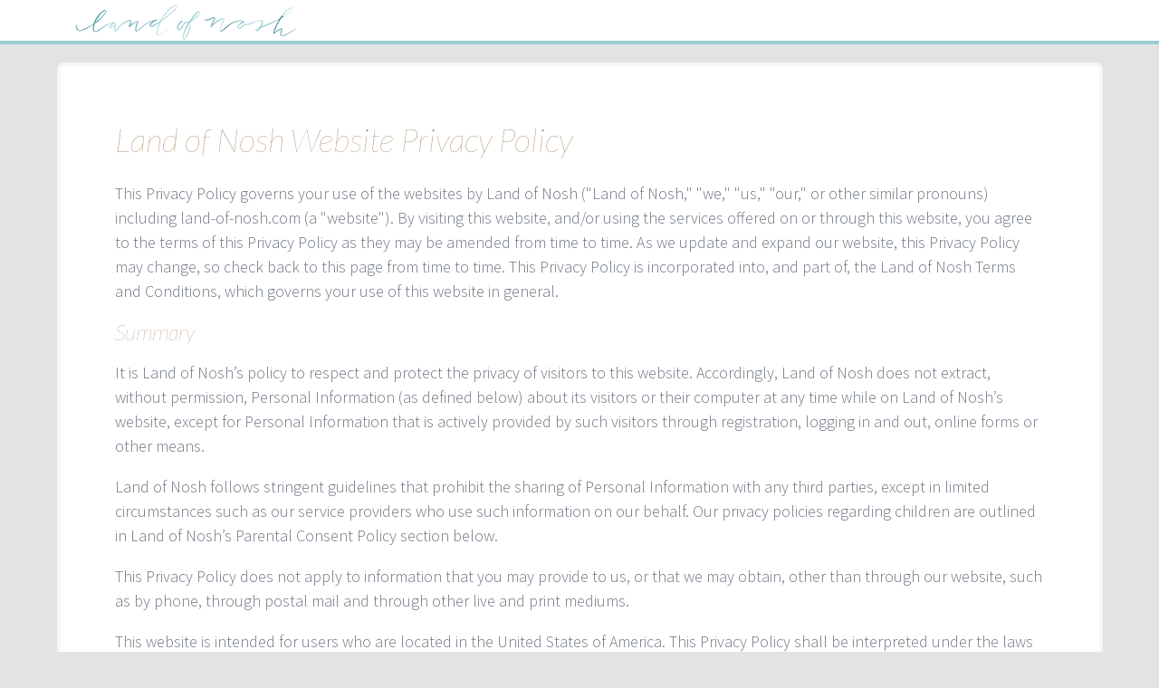

--- FILE ---
content_type: text/html; charset=utf-8
request_url: https://www.land-of-nosh.com/privacy
body_size: 19033
content:
<!doctype html>
<!--[if lt IE 7]> <html class="lt-ie10 lt-ie9 lt-ie8 lt-ie7 no-js"> <![endif]-->
<!--[if IE 7]>    <html class="lt-ie10 lt-ie9 lt-ie8 no-js"> <![endif]-->
<!--[if IE 8]>    <html class="lt-ie10 lt-ie9 no-js"> <![endif]-->
<!--[if IE 9]>    <html class="lt-ie10 no-js"> <![endif]-->
<!--[if gt IE 9]><!--> <html class="no-js"> <!--<![endif]-->
<head>
<script type="text/javascript">window.NREUM||(NREUM={});NREUM.info={"beacon":"bam.nr-data.net","errorBeacon":"bam.nr-data.net","licenseKey":"0aaa0ec994","applicationID":"7804207","transactionName":"dAwMREMJWg5RShpLDEMGTUBDD0ADV0E=","queueTime":0,"applicationTime":7,"agent":""}</script>
<script type="text/javascript">(window.NREUM||(NREUM={})).init={ajax:{deny_list:["bam.nr-data.net"]},feature_flags:["soft_nav"]};(window.NREUM||(NREUM={})).loader_config={licenseKey:"0aaa0ec994",applicationID:"7804207",browserID:"8530648"};;/*! For license information please see nr-loader-rum-1.308.0.min.js.LICENSE.txt */
(()=>{var e,t,r={163:(e,t,r)=>{"use strict";r.d(t,{j:()=>E});var n=r(384),i=r(1741);var a=r(2555);r(860).K7.genericEvents;const s="experimental.resources",o="register",c=e=>{if(!e||"string"!=typeof e)return!1;try{document.createDocumentFragment().querySelector(e)}catch{return!1}return!0};var d=r(2614),u=r(944),l=r(8122);const f="[data-nr-mask]",g=e=>(0,l.a)(e,(()=>{const e={feature_flags:[],experimental:{allow_registered_children:!1,resources:!1},mask_selector:"*",block_selector:"[data-nr-block]",mask_input_options:{color:!1,date:!1,"datetime-local":!1,email:!1,month:!1,number:!1,range:!1,search:!1,tel:!1,text:!1,time:!1,url:!1,week:!1,textarea:!1,select:!1,password:!0}};return{ajax:{deny_list:void 0,block_internal:!0,enabled:!0,autoStart:!0},api:{get allow_registered_children(){return e.feature_flags.includes(o)||e.experimental.allow_registered_children},set allow_registered_children(t){e.experimental.allow_registered_children=t},duplicate_registered_data:!1},browser_consent_mode:{enabled:!1},distributed_tracing:{enabled:void 0,exclude_newrelic_header:void 0,cors_use_newrelic_header:void 0,cors_use_tracecontext_headers:void 0,allowed_origins:void 0},get feature_flags(){return e.feature_flags},set feature_flags(t){e.feature_flags=t},generic_events:{enabled:!0,autoStart:!0},harvest:{interval:30},jserrors:{enabled:!0,autoStart:!0},logging:{enabled:!0,autoStart:!0},metrics:{enabled:!0,autoStart:!0},obfuscate:void 0,page_action:{enabled:!0},page_view_event:{enabled:!0,autoStart:!0},page_view_timing:{enabled:!0,autoStart:!0},performance:{capture_marks:!1,capture_measures:!1,capture_detail:!0,resources:{get enabled(){return e.feature_flags.includes(s)||e.experimental.resources},set enabled(t){e.experimental.resources=t},asset_types:[],first_party_domains:[],ignore_newrelic:!0}},privacy:{cookies_enabled:!0},proxy:{assets:void 0,beacon:void 0},session:{expiresMs:d.wk,inactiveMs:d.BB},session_replay:{autoStart:!0,enabled:!1,preload:!1,sampling_rate:10,error_sampling_rate:100,collect_fonts:!1,inline_images:!1,fix_stylesheets:!0,mask_all_inputs:!0,get mask_text_selector(){return e.mask_selector},set mask_text_selector(t){c(t)?e.mask_selector="".concat(t,",").concat(f):""===t||null===t?e.mask_selector=f:(0,u.R)(5,t)},get block_class(){return"nr-block"},get ignore_class(){return"nr-ignore"},get mask_text_class(){return"nr-mask"},get block_selector(){return e.block_selector},set block_selector(t){c(t)?e.block_selector+=",".concat(t):""!==t&&(0,u.R)(6,t)},get mask_input_options(){return e.mask_input_options},set mask_input_options(t){t&&"object"==typeof t?e.mask_input_options={...t,password:!0}:(0,u.R)(7,t)}},session_trace:{enabled:!0,autoStart:!0},soft_navigations:{enabled:!0,autoStart:!0},spa:{enabled:!0,autoStart:!0},ssl:void 0,user_actions:{enabled:!0,elementAttributes:["id","className","tagName","type"]}}})());var p=r(6154),m=r(9324);let h=0;const v={buildEnv:m.F3,distMethod:m.Xs,version:m.xv,originTime:p.WN},b={consented:!1},y={appMetadata:{},get consented(){return this.session?.state?.consent||b.consented},set consented(e){b.consented=e},customTransaction:void 0,denyList:void 0,disabled:!1,harvester:void 0,isolatedBacklog:!1,isRecording:!1,loaderType:void 0,maxBytes:3e4,obfuscator:void 0,onerror:void 0,ptid:void 0,releaseIds:{},session:void 0,timeKeeper:void 0,registeredEntities:[],jsAttributesMetadata:{bytes:0},get harvestCount(){return++h}},_=e=>{const t=(0,l.a)(e,y),r=Object.keys(v).reduce((e,t)=>(e[t]={value:v[t],writable:!1,configurable:!0,enumerable:!0},e),{});return Object.defineProperties(t,r)};var w=r(5701);const x=e=>{const t=e.startsWith("http");e+="/",r.p=t?e:"https://"+e};var R=r(7836),k=r(3241);const A={accountID:void 0,trustKey:void 0,agentID:void 0,licenseKey:void 0,applicationID:void 0,xpid:void 0},S=e=>(0,l.a)(e,A),T=new Set;function E(e,t={},r,s){let{init:o,info:c,loader_config:d,runtime:u={},exposed:l=!0}=t;if(!c){const e=(0,n.pV)();o=e.init,c=e.info,d=e.loader_config}e.init=g(o||{}),e.loader_config=S(d||{}),c.jsAttributes??={},p.bv&&(c.jsAttributes.isWorker=!0),e.info=(0,a.D)(c);const f=e.init,m=[c.beacon,c.errorBeacon];T.has(e.agentIdentifier)||(f.proxy.assets&&(x(f.proxy.assets),m.push(f.proxy.assets)),f.proxy.beacon&&m.push(f.proxy.beacon),e.beacons=[...m],function(e){const t=(0,n.pV)();Object.getOwnPropertyNames(i.W.prototype).forEach(r=>{const n=i.W.prototype[r];if("function"!=typeof n||"constructor"===n)return;let a=t[r];e[r]&&!1!==e.exposed&&"micro-agent"!==e.runtime?.loaderType&&(t[r]=(...t)=>{const n=e[r](...t);return a?a(...t):n})})}(e),(0,n.US)("activatedFeatures",w.B)),u.denyList=[...f.ajax.deny_list||[],...f.ajax.block_internal?m:[]],u.ptid=e.agentIdentifier,u.loaderType=r,e.runtime=_(u),T.has(e.agentIdentifier)||(e.ee=R.ee.get(e.agentIdentifier),e.exposed=l,(0,k.W)({agentIdentifier:e.agentIdentifier,drained:!!w.B?.[e.agentIdentifier],type:"lifecycle",name:"initialize",feature:void 0,data:e.config})),T.add(e.agentIdentifier)}},384:(e,t,r)=>{"use strict";r.d(t,{NT:()=>s,US:()=>u,Zm:()=>o,bQ:()=>d,dV:()=>c,pV:()=>l});var n=r(6154),i=r(1863),a=r(1910);const s={beacon:"bam.nr-data.net",errorBeacon:"bam.nr-data.net"};function o(){return n.gm.NREUM||(n.gm.NREUM={}),void 0===n.gm.newrelic&&(n.gm.newrelic=n.gm.NREUM),n.gm.NREUM}function c(){let e=o();return e.o||(e.o={ST:n.gm.setTimeout,SI:n.gm.setImmediate||n.gm.setInterval,CT:n.gm.clearTimeout,XHR:n.gm.XMLHttpRequest,REQ:n.gm.Request,EV:n.gm.Event,PR:n.gm.Promise,MO:n.gm.MutationObserver,FETCH:n.gm.fetch,WS:n.gm.WebSocket},(0,a.i)(...Object.values(e.o))),e}function d(e,t){let r=o();r.initializedAgents??={},t.initializedAt={ms:(0,i.t)(),date:new Date},r.initializedAgents[e]=t}function u(e,t){o()[e]=t}function l(){return function(){let e=o();const t=e.info||{};e.info={beacon:s.beacon,errorBeacon:s.errorBeacon,...t}}(),function(){let e=o();const t=e.init||{};e.init={...t}}(),c(),function(){let e=o();const t=e.loader_config||{};e.loader_config={...t}}(),o()}},782:(e,t,r)=>{"use strict";r.d(t,{T:()=>n});const n=r(860).K7.pageViewTiming},860:(e,t,r)=>{"use strict";r.d(t,{$J:()=>u,K7:()=>c,P3:()=>d,XX:()=>i,Yy:()=>o,df:()=>a,qY:()=>n,v4:()=>s});const n="events",i="jserrors",a="browser/blobs",s="rum",o="browser/logs",c={ajax:"ajax",genericEvents:"generic_events",jserrors:i,logging:"logging",metrics:"metrics",pageAction:"page_action",pageViewEvent:"page_view_event",pageViewTiming:"page_view_timing",sessionReplay:"session_replay",sessionTrace:"session_trace",softNav:"soft_navigations",spa:"spa"},d={[c.pageViewEvent]:1,[c.pageViewTiming]:2,[c.metrics]:3,[c.jserrors]:4,[c.spa]:5,[c.ajax]:6,[c.sessionTrace]:7,[c.softNav]:8,[c.sessionReplay]:9,[c.logging]:10,[c.genericEvents]:11},u={[c.pageViewEvent]:s,[c.pageViewTiming]:n,[c.ajax]:n,[c.spa]:n,[c.softNav]:n,[c.metrics]:i,[c.jserrors]:i,[c.sessionTrace]:a,[c.sessionReplay]:a,[c.logging]:o,[c.genericEvents]:"ins"}},944:(e,t,r)=>{"use strict";r.d(t,{R:()=>i});var n=r(3241);function i(e,t){"function"==typeof console.debug&&(console.debug("New Relic Warning: https://github.com/newrelic/newrelic-browser-agent/blob/main/docs/warning-codes.md#".concat(e),t),(0,n.W)({agentIdentifier:null,drained:null,type:"data",name:"warn",feature:"warn",data:{code:e,secondary:t}}))}},1687:(e,t,r)=>{"use strict";r.d(t,{Ak:()=>d,Ze:()=>f,x3:()=>u});var n=r(3241),i=r(7836),a=r(3606),s=r(860),o=r(2646);const c={};function d(e,t){const r={staged:!1,priority:s.P3[t]||0};l(e),c[e].get(t)||c[e].set(t,r)}function u(e,t){e&&c[e]&&(c[e].get(t)&&c[e].delete(t),p(e,t,!1),c[e].size&&g(e))}function l(e){if(!e)throw new Error("agentIdentifier required");c[e]||(c[e]=new Map)}function f(e="",t="feature",r=!1){if(l(e),!e||!c[e].get(t)||r)return p(e,t);c[e].get(t).staged=!0,g(e)}function g(e){const t=Array.from(c[e]);t.every(([e,t])=>t.staged)&&(t.sort((e,t)=>e[1].priority-t[1].priority),t.forEach(([t])=>{c[e].delete(t),p(e,t)}))}function p(e,t,r=!0){const s=e?i.ee.get(e):i.ee,c=a.i.handlers;if(!s.aborted&&s.backlog&&c){if((0,n.W)({agentIdentifier:e,type:"lifecycle",name:"drain",feature:t}),r){const e=s.backlog[t],r=c[t];if(r){for(let t=0;e&&t<e.length;++t)m(e[t],r);Object.entries(r).forEach(([e,t])=>{Object.values(t||{}).forEach(t=>{t[0]?.on&&t[0]?.context()instanceof o.y&&t[0].on(e,t[1])})})}}s.isolatedBacklog||delete c[t],s.backlog[t]=null,s.emit("drain-"+t,[])}}function m(e,t){var r=e[1];Object.values(t[r]||{}).forEach(t=>{var r=e[0];if(t[0]===r){var n=t[1],i=e[3],a=e[2];n.apply(i,a)}})}},1738:(e,t,r)=>{"use strict";r.d(t,{U:()=>g,Y:()=>f});var n=r(3241),i=r(9908),a=r(1863),s=r(944),o=r(5701),c=r(3969),d=r(8362),u=r(860),l=r(4261);function f(e,t,r,a){const f=a||r;!f||f[e]&&f[e]!==d.d.prototype[e]||(f[e]=function(){(0,i.p)(c.xV,["API/"+e+"/called"],void 0,u.K7.metrics,r.ee),(0,n.W)({agentIdentifier:r.agentIdentifier,drained:!!o.B?.[r.agentIdentifier],type:"data",name:"api",feature:l.Pl+e,data:{}});try{return t.apply(this,arguments)}catch(e){(0,s.R)(23,e)}})}function g(e,t,r,n,s){const o=e.info;null===r?delete o.jsAttributes[t]:o.jsAttributes[t]=r,(s||null===r)&&(0,i.p)(l.Pl+n,[(0,a.t)(),t,r],void 0,"session",e.ee)}},1741:(e,t,r)=>{"use strict";r.d(t,{W:()=>a});var n=r(944),i=r(4261);class a{#e(e,...t){if(this[e]!==a.prototype[e])return this[e](...t);(0,n.R)(35,e)}addPageAction(e,t){return this.#e(i.hG,e,t)}register(e){return this.#e(i.eY,e)}recordCustomEvent(e,t){return this.#e(i.fF,e,t)}setPageViewName(e,t){return this.#e(i.Fw,e,t)}setCustomAttribute(e,t,r){return this.#e(i.cD,e,t,r)}noticeError(e,t){return this.#e(i.o5,e,t)}setUserId(e,t=!1){return this.#e(i.Dl,e,t)}setApplicationVersion(e){return this.#e(i.nb,e)}setErrorHandler(e){return this.#e(i.bt,e)}addRelease(e,t){return this.#e(i.k6,e,t)}log(e,t){return this.#e(i.$9,e,t)}start(){return this.#e(i.d3)}finished(e){return this.#e(i.BL,e)}recordReplay(){return this.#e(i.CH)}pauseReplay(){return this.#e(i.Tb)}addToTrace(e){return this.#e(i.U2,e)}setCurrentRouteName(e){return this.#e(i.PA,e)}interaction(e){return this.#e(i.dT,e)}wrapLogger(e,t,r){return this.#e(i.Wb,e,t,r)}measure(e,t){return this.#e(i.V1,e,t)}consent(e){return this.#e(i.Pv,e)}}},1863:(e,t,r)=>{"use strict";function n(){return Math.floor(performance.now())}r.d(t,{t:()=>n})},1910:(e,t,r)=>{"use strict";r.d(t,{i:()=>a});var n=r(944);const i=new Map;function a(...e){return e.every(e=>{if(i.has(e))return i.get(e);const t="function"==typeof e?e.toString():"",r=t.includes("[native code]"),a=t.includes("nrWrapper");return r||a||(0,n.R)(64,e?.name||t),i.set(e,r),r})}},2555:(e,t,r)=>{"use strict";r.d(t,{D:()=>o,f:()=>s});var n=r(384),i=r(8122);const a={beacon:n.NT.beacon,errorBeacon:n.NT.errorBeacon,licenseKey:void 0,applicationID:void 0,sa:void 0,queueTime:void 0,applicationTime:void 0,ttGuid:void 0,user:void 0,account:void 0,product:void 0,extra:void 0,jsAttributes:{},userAttributes:void 0,atts:void 0,transactionName:void 0,tNamePlain:void 0};function s(e){try{return!!e.licenseKey&&!!e.errorBeacon&&!!e.applicationID}catch(e){return!1}}const o=e=>(0,i.a)(e,a)},2614:(e,t,r)=>{"use strict";r.d(t,{BB:()=>s,H3:()=>n,g:()=>d,iL:()=>c,tS:()=>o,uh:()=>i,wk:()=>a});const n="NRBA",i="SESSION",a=144e5,s=18e5,o={STARTED:"session-started",PAUSE:"session-pause",RESET:"session-reset",RESUME:"session-resume",UPDATE:"session-update"},c={SAME_TAB:"same-tab",CROSS_TAB:"cross-tab"},d={OFF:0,FULL:1,ERROR:2}},2646:(e,t,r)=>{"use strict";r.d(t,{y:()=>n});class n{constructor(e){this.contextId=e}}},2843:(e,t,r)=>{"use strict";r.d(t,{G:()=>a,u:()=>i});var n=r(3878);function i(e,t=!1,r,i){(0,n.DD)("visibilitychange",function(){if(t)return void("hidden"===document.visibilityState&&e());e(document.visibilityState)},r,i)}function a(e,t,r){(0,n.sp)("pagehide",e,t,r)}},3241:(e,t,r)=>{"use strict";r.d(t,{W:()=>a});var n=r(6154);const i="newrelic";function a(e={}){try{n.gm.dispatchEvent(new CustomEvent(i,{detail:e}))}catch(e){}}},3606:(e,t,r)=>{"use strict";r.d(t,{i:()=>a});var n=r(9908);a.on=s;var i=a.handlers={};function a(e,t,r,a){s(a||n.d,i,e,t,r)}function s(e,t,r,i,a){a||(a="feature"),e||(e=n.d);var s=t[a]=t[a]||{};(s[r]=s[r]||[]).push([e,i])}},3878:(e,t,r)=>{"use strict";function n(e,t){return{capture:e,passive:!1,signal:t}}function i(e,t,r=!1,i){window.addEventListener(e,t,n(r,i))}function a(e,t,r=!1,i){document.addEventListener(e,t,n(r,i))}r.d(t,{DD:()=>a,jT:()=>n,sp:()=>i})},3969:(e,t,r)=>{"use strict";r.d(t,{TZ:()=>n,XG:()=>o,rs:()=>i,xV:()=>s,z_:()=>a});const n=r(860).K7.metrics,i="sm",a="cm",s="storeSupportabilityMetrics",o="storeEventMetrics"},4234:(e,t,r)=>{"use strict";r.d(t,{W:()=>a});var n=r(7836),i=r(1687);class a{constructor(e,t){this.agentIdentifier=e,this.ee=n.ee.get(e),this.featureName=t,this.blocked=!1}deregisterDrain(){(0,i.x3)(this.agentIdentifier,this.featureName)}}},4261:(e,t,r)=>{"use strict";r.d(t,{$9:()=>d,BL:()=>o,CH:()=>g,Dl:()=>_,Fw:()=>y,PA:()=>h,Pl:()=>n,Pv:()=>k,Tb:()=>l,U2:()=>a,V1:()=>R,Wb:()=>x,bt:()=>b,cD:()=>v,d3:()=>w,dT:()=>c,eY:()=>p,fF:()=>f,hG:()=>i,k6:()=>s,nb:()=>m,o5:()=>u});const n="api-",i="addPageAction",a="addToTrace",s="addRelease",o="finished",c="interaction",d="log",u="noticeError",l="pauseReplay",f="recordCustomEvent",g="recordReplay",p="register",m="setApplicationVersion",h="setCurrentRouteName",v="setCustomAttribute",b="setErrorHandler",y="setPageViewName",_="setUserId",w="start",x="wrapLogger",R="measure",k="consent"},5289:(e,t,r)=>{"use strict";r.d(t,{GG:()=>s,Qr:()=>c,sB:()=>o});var n=r(3878),i=r(6389);function a(){return"undefined"==typeof document||"complete"===document.readyState}function s(e,t){if(a())return e();const r=(0,i.J)(e),s=setInterval(()=>{a()&&(clearInterval(s),r())},500);(0,n.sp)("load",r,t)}function o(e){if(a())return e();(0,n.DD)("DOMContentLoaded",e)}function c(e){if(a())return e();(0,n.sp)("popstate",e)}},5607:(e,t,r)=>{"use strict";r.d(t,{W:()=>n});const n=(0,r(9566).bz)()},5701:(e,t,r)=>{"use strict";r.d(t,{B:()=>a,t:()=>s});var n=r(3241);const i=new Set,a={};function s(e,t){const r=t.agentIdentifier;a[r]??={},e&&"object"==typeof e&&(i.has(r)||(t.ee.emit("rumresp",[e]),a[r]=e,i.add(r),(0,n.W)({agentIdentifier:r,loaded:!0,drained:!0,type:"lifecycle",name:"load",feature:void 0,data:e})))}},6154:(e,t,r)=>{"use strict";r.d(t,{OF:()=>c,RI:()=>i,WN:()=>u,bv:()=>a,eN:()=>l,gm:()=>s,mw:()=>o,sb:()=>d});var n=r(1863);const i="undefined"!=typeof window&&!!window.document,a="undefined"!=typeof WorkerGlobalScope&&("undefined"!=typeof self&&self instanceof WorkerGlobalScope&&self.navigator instanceof WorkerNavigator||"undefined"!=typeof globalThis&&globalThis instanceof WorkerGlobalScope&&globalThis.navigator instanceof WorkerNavigator),s=i?window:"undefined"!=typeof WorkerGlobalScope&&("undefined"!=typeof self&&self instanceof WorkerGlobalScope&&self||"undefined"!=typeof globalThis&&globalThis instanceof WorkerGlobalScope&&globalThis),o=Boolean("hidden"===s?.document?.visibilityState),c=/iPad|iPhone|iPod/.test(s.navigator?.userAgent),d=c&&"undefined"==typeof SharedWorker,u=((()=>{const e=s.navigator?.userAgent?.match(/Firefox[/\s](\d+\.\d+)/);Array.isArray(e)&&e.length>=2&&e[1]})(),Date.now()-(0,n.t)()),l=()=>"undefined"!=typeof PerformanceNavigationTiming&&s?.performance?.getEntriesByType("navigation")?.[0]?.responseStart},6389:(e,t,r)=>{"use strict";function n(e,t=500,r={}){const n=r?.leading||!1;let i;return(...r)=>{n&&void 0===i&&(e.apply(this,r),i=setTimeout(()=>{i=clearTimeout(i)},t)),n||(clearTimeout(i),i=setTimeout(()=>{e.apply(this,r)},t))}}function i(e){let t=!1;return(...r)=>{t||(t=!0,e.apply(this,r))}}r.d(t,{J:()=>i,s:()=>n})},6630:(e,t,r)=>{"use strict";r.d(t,{T:()=>n});const n=r(860).K7.pageViewEvent},7699:(e,t,r)=>{"use strict";r.d(t,{It:()=>a,KC:()=>o,No:()=>i,qh:()=>s});var n=r(860);const i=16e3,a=1e6,s="SESSION_ERROR",o={[n.K7.logging]:!0,[n.K7.genericEvents]:!1,[n.K7.jserrors]:!1,[n.K7.ajax]:!1}},7836:(e,t,r)=>{"use strict";r.d(t,{P:()=>o,ee:()=>c});var n=r(384),i=r(8990),a=r(2646),s=r(5607);const o="nr@context:".concat(s.W),c=function e(t,r){var n={},s={},u={},l=!1;try{l=16===r.length&&d.initializedAgents?.[r]?.runtime.isolatedBacklog}catch(e){}var f={on:p,addEventListener:p,removeEventListener:function(e,t){var r=n[e];if(!r)return;for(var i=0;i<r.length;i++)r[i]===t&&r.splice(i,1)},emit:function(e,r,n,i,a){!1!==a&&(a=!0);if(c.aborted&&!i)return;t&&a&&t.emit(e,r,n);var o=g(n);m(e).forEach(e=>{e.apply(o,r)});var d=v()[s[e]];d&&d.push([f,e,r,o]);return o},get:h,listeners:m,context:g,buffer:function(e,t){const r=v();if(t=t||"feature",f.aborted)return;Object.entries(e||{}).forEach(([e,n])=>{s[n]=t,t in r||(r[t]=[])})},abort:function(){f._aborted=!0,Object.keys(f.backlog).forEach(e=>{delete f.backlog[e]})},isBuffering:function(e){return!!v()[s[e]]},debugId:r,backlog:l?{}:t&&"object"==typeof t.backlog?t.backlog:{},isolatedBacklog:l};return Object.defineProperty(f,"aborted",{get:()=>{let e=f._aborted||!1;return e||(t&&(e=t.aborted),e)}}),f;function g(e){return e&&e instanceof a.y?e:e?(0,i.I)(e,o,()=>new a.y(o)):new a.y(o)}function p(e,t){n[e]=m(e).concat(t)}function m(e){return n[e]||[]}function h(t){return u[t]=u[t]||e(f,t)}function v(){return f.backlog}}(void 0,"globalEE"),d=(0,n.Zm)();d.ee||(d.ee=c)},8122:(e,t,r)=>{"use strict";r.d(t,{a:()=>i});var n=r(944);function i(e,t){try{if(!e||"object"!=typeof e)return(0,n.R)(3);if(!t||"object"!=typeof t)return(0,n.R)(4);const r=Object.create(Object.getPrototypeOf(t),Object.getOwnPropertyDescriptors(t)),a=0===Object.keys(r).length?e:r;for(let s in a)if(void 0!==e[s])try{if(null===e[s]){r[s]=null;continue}Array.isArray(e[s])&&Array.isArray(t[s])?r[s]=Array.from(new Set([...e[s],...t[s]])):"object"==typeof e[s]&&"object"==typeof t[s]?r[s]=i(e[s],t[s]):r[s]=e[s]}catch(e){r[s]||(0,n.R)(1,e)}return r}catch(e){(0,n.R)(2,e)}}},8362:(e,t,r)=>{"use strict";r.d(t,{d:()=>a});var n=r(9566),i=r(1741);class a extends i.W{agentIdentifier=(0,n.LA)(16)}},8374:(e,t,r)=>{r.nc=(()=>{try{return document?.currentScript?.nonce}catch(e){}return""})()},8990:(e,t,r)=>{"use strict";r.d(t,{I:()=>i});var n=Object.prototype.hasOwnProperty;function i(e,t,r){if(n.call(e,t))return e[t];var i=r();if(Object.defineProperty&&Object.keys)try{return Object.defineProperty(e,t,{value:i,writable:!0,enumerable:!1}),i}catch(e){}return e[t]=i,i}},9324:(e,t,r)=>{"use strict";r.d(t,{F3:()=>i,Xs:()=>a,xv:()=>n});const n="1.308.0",i="PROD",a="CDN"},9566:(e,t,r)=>{"use strict";r.d(t,{LA:()=>o,bz:()=>s});var n=r(6154);const i="xxxxxxxx-xxxx-4xxx-yxxx-xxxxxxxxxxxx";function a(e,t){return e?15&e[t]:16*Math.random()|0}function s(){const e=n.gm?.crypto||n.gm?.msCrypto;let t,r=0;return e&&e.getRandomValues&&(t=e.getRandomValues(new Uint8Array(30))),i.split("").map(e=>"x"===e?a(t,r++).toString(16):"y"===e?(3&a()|8).toString(16):e).join("")}function o(e){const t=n.gm?.crypto||n.gm?.msCrypto;let r,i=0;t&&t.getRandomValues&&(r=t.getRandomValues(new Uint8Array(e)));const s=[];for(var o=0;o<e;o++)s.push(a(r,i++).toString(16));return s.join("")}},9908:(e,t,r)=>{"use strict";r.d(t,{d:()=>n,p:()=>i});var n=r(7836).ee.get("handle");function i(e,t,r,i,a){a?(a.buffer([e],i),a.emit(e,t,r)):(n.buffer([e],i),n.emit(e,t,r))}}},n={};function i(e){var t=n[e];if(void 0!==t)return t.exports;var a=n[e]={exports:{}};return r[e](a,a.exports,i),a.exports}i.m=r,i.d=(e,t)=>{for(var r in t)i.o(t,r)&&!i.o(e,r)&&Object.defineProperty(e,r,{enumerable:!0,get:t[r]})},i.f={},i.e=e=>Promise.all(Object.keys(i.f).reduce((t,r)=>(i.f[r](e,t),t),[])),i.u=e=>"nr-rum-1.308.0.min.js",i.o=(e,t)=>Object.prototype.hasOwnProperty.call(e,t),e={},t="NRBA-1.308.0.PROD:",i.l=(r,n,a,s)=>{if(e[r])e[r].push(n);else{var o,c;if(void 0!==a)for(var d=document.getElementsByTagName("script"),u=0;u<d.length;u++){var l=d[u];if(l.getAttribute("src")==r||l.getAttribute("data-webpack")==t+a){o=l;break}}if(!o){c=!0;var f={296:"sha512-+MIMDsOcckGXa1EdWHqFNv7P+JUkd5kQwCBr3KE6uCvnsBNUrdSt4a/3/L4j4TxtnaMNjHpza2/erNQbpacJQA=="};(o=document.createElement("script")).charset="utf-8",i.nc&&o.setAttribute("nonce",i.nc),o.setAttribute("data-webpack",t+a),o.src=r,0!==o.src.indexOf(window.location.origin+"/")&&(o.crossOrigin="anonymous"),f[s]&&(o.integrity=f[s])}e[r]=[n];var g=(t,n)=>{o.onerror=o.onload=null,clearTimeout(p);var i=e[r];if(delete e[r],o.parentNode&&o.parentNode.removeChild(o),i&&i.forEach(e=>e(n)),t)return t(n)},p=setTimeout(g.bind(null,void 0,{type:"timeout",target:o}),12e4);o.onerror=g.bind(null,o.onerror),o.onload=g.bind(null,o.onload),c&&document.head.appendChild(o)}},i.r=e=>{"undefined"!=typeof Symbol&&Symbol.toStringTag&&Object.defineProperty(e,Symbol.toStringTag,{value:"Module"}),Object.defineProperty(e,"__esModule",{value:!0})},i.p="https://js-agent.newrelic.com/",(()=>{var e={374:0,840:0};i.f.j=(t,r)=>{var n=i.o(e,t)?e[t]:void 0;if(0!==n)if(n)r.push(n[2]);else{var a=new Promise((r,i)=>n=e[t]=[r,i]);r.push(n[2]=a);var s=i.p+i.u(t),o=new Error;i.l(s,r=>{if(i.o(e,t)&&(0!==(n=e[t])&&(e[t]=void 0),n)){var a=r&&("load"===r.type?"missing":r.type),s=r&&r.target&&r.target.src;o.message="Loading chunk "+t+" failed: ("+a+": "+s+")",o.name="ChunkLoadError",o.type=a,o.request=s,n[1](o)}},"chunk-"+t,t)}};var t=(t,r)=>{var n,a,[s,o,c]=r,d=0;if(s.some(t=>0!==e[t])){for(n in o)i.o(o,n)&&(i.m[n]=o[n]);if(c)c(i)}for(t&&t(r);d<s.length;d++)a=s[d],i.o(e,a)&&e[a]&&e[a][0](),e[a]=0},r=self["webpackChunk:NRBA-1.308.0.PROD"]=self["webpackChunk:NRBA-1.308.0.PROD"]||[];r.forEach(t.bind(null,0)),r.push=t.bind(null,r.push.bind(r))})(),(()=>{"use strict";i(8374);var e=i(8362),t=i(860);const r=Object.values(t.K7);var n=i(163);var a=i(9908),s=i(1863),o=i(4261),c=i(1738);var d=i(1687),u=i(4234),l=i(5289),f=i(6154),g=i(944),p=i(384);const m=e=>f.RI&&!0===e?.privacy.cookies_enabled;function h(e){return!!(0,p.dV)().o.MO&&m(e)&&!0===e?.session_trace.enabled}var v=i(6389),b=i(7699);class y extends u.W{constructor(e,t){super(e.agentIdentifier,t),this.agentRef=e,this.abortHandler=void 0,this.featAggregate=void 0,this.loadedSuccessfully=void 0,this.onAggregateImported=new Promise(e=>{this.loadedSuccessfully=e}),this.deferred=Promise.resolve(),!1===e.init[this.featureName].autoStart?this.deferred=new Promise((t,r)=>{this.ee.on("manual-start-all",(0,v.J)(()=>{(0,d.Ak)(e.agentIdentifier,this.featureName),t()}))}):(0,d.Ak)(e.agentIdentifier,t)}importAggregator(e,t,r={}){if(this.featAggregate)return;const n=async()=>{let n;await this.deferred;try{if(m(e.init)){const{setupAgentSession:t}=await i.e(296).then(i.bind(i,3305));n=t(e)}}catch(e){(0,g.R)(20,e),this.ee.emit("internal-error",[e]),(0,a.p)(b.qh,[e],void 0,this.featureName,this.ee)}try{if(!this.#t(this.featureName,n,e.init))return(0,d.Ze)(this.agentIdentifier,this.featureName),void this.loadedSuccessfully(!1);const{Aggregate:i}=await t();this.featAggregate=new i(e,r),e.runtime.harvester.initializedAggregates.push(this.featAggregate),this.loadedSuccessfully(!0)}catch(e){(0,g.R)(34,e),this.abortHandler?.(),(0,d.Ze)(this.agentIdentifier,this.featureName,!0),this.loadedSuccessfully(!1),this.ee&&this.ee.abort()}};f.RI?(0,l.GG)(()=>n(),!0):n()}#t(e,r,n){if(this.blocked)return!1;switch(e){case t.K7.sessionReplay:return h(n)&&!!r;case t.K7.sessionTrace:return!!r;default:return!0}}}var _=i(6630),w=i(2614),x=i(3241);class R extends y{static featureName=_.T;constructor(e){var t;super(e,_.T),this.setupInspectionEvents(e.agentIdentifier),t=e,(0,c.Y)(o.Fw,function(e,r){"string"==typeof e&&("/"!==e.charAt(0)&&(e="/"+e),t.runtime.customTransaction=(r||"http://custom.transaction")+e,(0,a.p)(o.Pl+o.Fw,[(0,s.t)()],void 0,void 0,t.ee))},t),this.importAggregator(e,()=>i.e(296).then(i.bind(i,3943)))}setupInspectionEvents(e){const t=(t,r)=>{t&&(0,x.W)({agentIdentifier:e,timeStamp:t.timeStamp,loaded:"complete"===t.target.readyState,type:"window",name:r,data:t.target.location+""})};(0,l.sB)(e=>{t(e,"DOMContentLoaded")}),(0,l.GG)(e=>{t(e,"load")}),(0,l.Qr)(e=>{t(e,"navigate")}),this.ee.on(w.tS.UPDATE,(t,r)=>{(0,x.W)({agentIdentifier:e,type:"lifecycle",name:"session",data:r})})}}class k extends e.d{constructor(e){var t;(super(),f.gm)?(this.features={},(0,p.bQ)(this.agentIdentifier,this),this.desiredFeatures=new Set(e.features||[]),this.desiredFeatures.add(R),(0,n.j)(this,e,e.loaderType||"agent"),t=this,(0,c.Y)(o.cD,function(e,r,n=!1){if("string"==typeof e){if(["string","number","boolean"].includes(typeof r)||null===r)return(0,c.U)(t,e,r,o.cD,n);(0,g.R)(40,typeof r)}else(0,g.R)(39,typeof e)},t),function(e){(0,c.Y)(o.Dl,function(t,r=!1){if("string"!=typeof t&&null!==t)return void(0,g.R)(41,typeof t);const n=e.info.jsAttributes["enduser.id"];r&&null!=n&&n!==t?(0,a.p)(o.Pl+"setUserIdAndResetSession",[t],void 0,"session",e.ee):(0,c.U)(e,"enduser.id",t,o.Dl,!0)},e)}(this),function(e){(0,c.Y)(o.nb,function(t){if("string"==typeof t||null===t)return(0,c.U)(e,"application.version",t,o.nb,!1);(0,g.R)(42,typeof t)},e)}(this),function(e){(0,c.Y)(o.d3,function(){e.ee.emit("manual-start-all")},e)}(this),function(e){(0,c.Y)(o.Pv,function(t=!0){if("boolean"==typeof t){if((0,a.p)(o.Pl+o.Pv,[t],void 0,"session",e.ee),e.runtime.consented=t,t){const t=e.features.page_view_event;t.onAggregateImported.then(e=>{const r=t.featAggregate;e&&!r.sentRum&&r.sendRum()})}}else(0,g.R)(65,typeof t)},e)}(this),this.run()):(0,g.R)(21)}get config(){return{info:this.info,init:this.init,loader_config:this.loader_config,runtime:this.runtime}}get api(){return this}run(){try{const e=function(e){const t={};return r.forEach(r=>{t[r]=!!e[r]?.enabled}),t}(this.init),n=[...this.desiredFeatures];n.sort((e,r)=>t.P3[e.featureName]-t.P3[r.featureName]),n.forEach(r=>{if(!e[r.featureName]&&r.featureName!==t.K7.pageViewEvent)return;if(r.featureName===t.K7.spa)return void(0,g.R)(67);const n=function(e){switch(e){case t.K7.ajax:return[t.K7.jserrors];case t.K7.sessionTrace:return[t.K7.ajax,t.K7.pageViewEvent];case t.K7.sessionReplay:return[t.K7.sessionTrace];case t.K7.pageViewTiming:return[t.K7.pageViewEvent];default:return[]}}(r.featureName).filter(e=>!(e in this.features));n.length>0&&(0,g.R)(36,{targetFeature:r.featureName,missingDependencies:n}),this.features[r.featureName]=new r(this)})}catch(e){(0,g.R)(22,e);for(const e in this.features)this.features[e].abortHandler?.();const t=(0,p.Zm)();delete t.initializedAgents[this.agentIdentifier]?.features,delete this.sharedAggregator;return t.ee.get(this.agentIdentifier).abort(),!1}}}var A=i(2843),S=i(782);class T extends y{static featureName=S.T;constructor(e){super(e,S.T),f.RI&&((0,A.u)(()=>(0,a.p)("docHidden",[(0,s.t)()],void 0,S.T,this.ee),!0),(0,A.G)(()=>(0,a.p)("winPagehide",[(0,s.t)()],void 0,S.T,this.ee)),this.importAggregator(e,()=>i.e(296).then(i.bind(i,2117))))}}var E=i(3969);class I extends y{static featureName=E.TZ;constructor(e){super(e,E.TZ),f.RI&&document.addEventListener("securitypolicyviolation",e=>{(0,a.p)(E.xV,["Generic/CSPViolation/Detected"],void 0,this.featureName,this.ee)}),this.importAggregator(e,()=>i.e(296).then(i.bind(i,9623)))}}new k({features:[R,T,I],loaderType:"lite"})})()})();</script>
  <link href='https://fonts.googleapis.com/css?family=Source+Sans+Pro:300,400|Lato:100italic,300italic' rel='stylesheet' type='text/css'>
  <meta name="viewport" content="width=device-width, initial-scale=1" />
  <title>Land of Nosh</title>
  <link rel="stylesheet" media="all" href="/assets/application-9db74387f4014dab4e276ad8d818d0c5826014d269b4c8d917971478674aa1ad.css" />
  <meta name="csrf-param" content="authenticity_token" />
<meta name="csrf-token" content="x6LDUM9D7whhVbJoJX5M5UJl721McIAlDXwUSbDrCZNisYvRfhvzL3iBmyvaEuKHDApGPjFMqH/VXAdnBs3hWg==" />
  
  <meta content='Land of Nosh' name='apple-mobile-web-app-title'>
  <link rel="apple-touch-icon" href="https://curious-george.s3.amazonaws.com/general/touch-icon-iphone.png">
  <link rel="apple-touch-icon" sizes="76x76" href="https://curious-george.s3.amazonaws.com/general/touch-icon-ipad.png">
  <link rel="apple-touch-icon" sizes="120x120" href="https://curious-george.s3.amazonaws.com/general/touch-icon-iphone-retina.png">
  <link rel="apple-touch-icon" sizes="152x152" href="https://curious-george.s3.amazonaws.com/general/touch-icon-ipad-retina.png">
</head>
<body class="my site">
  <div class="page-container">
    <header>
  <div class="content">
    <h1><a href="/">Land of Nosh</a></h1>
    
  </div>
</header>

    <div>
      <div id="content" class="content">
        
        <div id="privacy" class="page">
  <h1>Land of Nosh Website Privacy Policy</h1>
  <p>This Privacy Policy governs your use of the websites by Land of Nosh ("Land of Nosh," "we," "us," "our," or other similar pronouns) including land-of-nosh.com (a "website"). By visiting this website, and/or using the services offered on or through this website, you agree to the terms of this Privacy Policy as they may be amended from time to time. As we update and expand our website, this Privacy Policy may change, so check back to this page from time to time. This Privacy Policy is incorporated into, and part of, the Land of Nosh Terms and Conditions, which governs your use of this website in general.</p>
  <h2>Summary</h2>
  <p>It is Land of Nosh’s policy to respect and protect the privacy of visitors to this  website. Accordingly, Land of Nosh does not extract, without permission, Personal Information (as defined below) about its visitors or their computer at any time while on Land of Nosh’s website, except for Personal Information that is actively provided by such visitors through registration, logging in and out, online forms or other means.</p>
  <p>Land of Nosh follows stringent guidelines that prohibit the sharing of Personal Information with any third parties, except in limited circumstances such as our service providers who use such information on our behalf. Our privacy policies regarding children are outlined in Land of Nosh’s Parental Consent Policy section below.</p>
  <p>This Privacy Policy does not apply to information that you may provide to us, or that we may obtain, other than through our  website, such as by phone, through postal mail and through other live and print mediums.</p>
  <p>This website is intended for users who are located in the United States of America. This Privacy Policy shall be interpreted under the laws of the United States, regardless of the location of individual users.</p>
  <h2>What We Collect</h2>
  <p>Land of Nosh may collect a variety of statistical data about its  website visitors. This data includes the source IP address of the visitor, the time of visit, the areas of the site visited and information about browser, operating system and other system parameters. As of the date of this Privacy Policy, none of this information is used to personally identify any individual visitor, and is used solely for the purposes of analyzing overall traffic and usage patterns. However, Land of Nosh reserves the right to begin matching such usage data with an individual’s Personal Information subsequent to the date of this Privacy Policy.</p>
  <p>In order to make your visits to our website and use of the services available on or through our website as worthwhile as possible, Land of Nosh may also collect Personal Information about its visitors, but only when a visitor provides such Personal Information to us in the process of ordering subscriptions, entering contests or sweepstakes, signing up for our newsletter(s), using our "Feedback" feature, registering with the website or using other services available on or through our website. The information that you give us and information about your order, purchases or other activities on the website may be combined with other Personal Information (such as demographic information and past purchase history) available from our records and other sources. "Personal Information" includes, for example, names, postal addresses, e-mail addresses, wireless addresses, age, credit card and other payment information, demographic information, purchase history, subscription information and/or other information that may identify you as an individual or allow online or offline contact with you as an individual. This information is used by Land of Nosh to fulfill your requests and for marketing and research purposes. This information may also be shared with other marketers to bring you offers of interest. If you prefer that we do not share your name and address with other marketers, please see the "Right to Opt Out" section below. Certain areas of Land of Nosh’s website will require user registration in order to gain access; once you register with the Land of Nosh website to use that content, you will no longer be anonymous to us.</p>
  <h2>Use of Cookies and Other Tracking Technologies</h2>
  <p>Land of Nosh may use "cookie" technology to enhance a visitor's online experience by making it easier to navigate through our website or to make an activity work better.</p>
  <p>Cookies are small pieces of information or data files that are sent through your browser or related software from a Web server and are stored on your computer’s hard drive. Cookies may be used to track where you travel on our website and what you look at and purchase, and they allow a computer to "remember" information from our website for future use. The use of cookies is an industry standard and is practiced by most major website. Cookies alone tell us nothing about who you are, but they may enable us to relate your use of our website to other information, including your Personal Information, which you have provided to us when you registered or performed other activities while visiting our website. All of these purposes serve to enhance your experience while using our services in the ways described below.</p>
  <p>Most Web browsers can be set to inform you when a cookie has been sent to you and provide you with the opportunity to refuse that cookie. Additionally, if you have a Flash player installed on your computer, your Flash player can be set to reject or delete Flash cookies. However, refusing a cookie may, in some cases, preclude you from using, or negatively impact the display or function of, the website or certain areas or features of the website.</p>
  <p>We may use cookies and other tracking technologies in a variety of ways, including:</p>
  <ul>
  	<li>Keeping count of return visits to our website or our advertisers’ or partners’ sites website</li>
  	<li>Accumulating and reporting anonymous, aggregate (data collected in mass), statistical information on website and advertisement usage</li>
  	<li>Determining which features our customers like best</li>
  	<li>Saving your password so you don’t have to re-enter it each time you visit our website</li>
  </ul>
  <h2>How Land of Nosh Uses Personal Information</h2>
  <p>Personal Information is used to enhance and custom-tailor each user's experience on the website. Such information may be used to determine what site content is of interest to which users, what types of e-mail newsletters and other communications are appropriate for individual users, and to identify user-generated content such as message board postings, votes in online polls and participation in online games. Such information will also be used, for example, to process your orders, respond to your requests and inquiries and provide you with the services and features offered on or through our website.</p>
  <p>Land of Nosh may also use Personal Information to maintain our internal record keeping. We reserve the right to match information collected from you through different means or at different times, including both Personal Information and website usage information, and use such information along with information obtained from other sources. In addition, we may send you notices (for example, in the form of e-mails, mailings, and the like), and otherwise correspond with you, about products, services, companies and events, sponsored by us and others, that we think might interest you. You may opt-out of receiving such notices from us by following the instructions in the Right to Opt Out section above.</p>
  <p>In addition, Land of Nosh may use Personal Information to generate aggregate data about our website’s visitors.</p>
  <h2>Disclosure to any information outside parties</h2>
  <p>We do not sell, trade, or otherwise transfer to outside parties your personal information. This does not include trusted third parties who assist us in operating our website, conducting our business, or servicing you, so long as those parties agree to keep this information confidential. We may also release your information when we believe release is appropriate to comply with the law, enforce our site policies, or protect ours or others rights, property, or safety. However, non-personally identifiable visitor information may be provided to other parties for marketing, advertising, or other uses.</p>
  <h2>Invite-a-Friend</h2>
  <p>Land of Nosh users can invite other friends to join through the website. In order to do this, users are asked to provide their friend's name and email address for the invitation to be sent.</p>
  <h2>Requests For Feedback</h2>
  <p>Land of Nosh may request feedback from visitors to the website regarding an activity or piece of content on the website. Such feedback is used for internal purposes only.</p>
  <h2>Correspondence and Newsletters</h2>
  <p>Land of Nosh uses automated e-mail systems to e-mail newsletters and to collect and answer correspondence from our visitors. Land of Nosh tries to make it easy for visitors to contact us and we provide easy instructions on our website on how you can either edit Personal Information previously given (such as your address) or opt out of receiving any automated messages generated by Land of Nosh. For more information on opting out, please see the Right to Opt Out section above. Should you have a technical problem doing this please contact <a href="/cdn-cgi/l/email-protection#72010702021d0006321e131c165f1d145f1c1d011a5c111d1f"><span class="__cf_email__" data-cfemail="d9aaaca9a9b6abad99b5b8b7bdf4b6bff4b7b6aab1f7bab6b4">[email&#160;protected]</span></a>.</p>
  <h2>Public Forums</h2>
  <p>When you contribute to a public area or feature of our Website, such as your personal profile, our blog, wiki or other open forum that we may make available on or through our Website, the information that you submit will be made available to the general public. For this reason, we recommend that you do not submit any sensitive information, including your full name, home address, phone number, other information that would enable other users to locate you, or financial information on these areas of our Website. Instead, you should make up a username that does not disclose your personal identity.</p>
  <h2>Business Transfer</h2>
  <p>In the event that Land of Nosh, or substantially all of its assets, are acquired by one or more third parties as a result of an acquisition, merger, sale, reorganization, consolidation or liquidation, Personal Information may be one of the transferred assets.</p>
  <h2>Third Party "Linked-To" website</h2>
  <p>Land of Nosh may include links to website operated by third parties that are not sponsors and are not affiliated with Land of Nosh. Land of Nosh tries to make sure that when there are links off the Website, they are working and lead visitors to interesting, fun and informative areas. However, it is hard to guarantee what exactly is presented on other website or where links elsewhere may lead. Land of Nosh is not responsible for the content, practices, or information provided or requested on website operated by third parties. Further, advertisements on and links to or from Land of Nosh.com do not constitute sponsorship, endorsement, or approval by Land of Nosh of the content, policies, practices or products or services offered on these website.</p>
  <p>Parents/guardians should check each website's privacy policy and terms of use in order to understand their policies and practices regarding the collection and use of personally identifiable information. Land of Nosh also suggests that parents/guardians review the privacy policies of all website that their children visit, including those website linking to or from the Land of Nosh website. Information provided to those website will be subject to the privacy policy posted at that website.</p>
  <h2>Security</h2>
  <p>The importance of security for all Personal Information associated with visitors to our website is of utmost concern to us. Land of Nosh exercises great care and implements a variety of technologies in an effort to help make the Land of Nosh website secure against unauthorized access and to protect the Personal Information visitors choose to provide to us. Land of Nosh periodically reviews and updates these measures. Unfortunately, due to the inherent nature of the Internet as an open global communications vehicle, no data transmission over the Internet can be guaranteed to be secure, and Land of Nosh cannot guarantee that information, during transmission through the Internet or while stored on our system or otherwise in our care, will be absolutely safe from intrusion by others, such as hackers. As a result, while Land of Nosh strives to protect a visitor's Personal Information, Land of Nosh cannot ensure or warrant the security of any information transmitted to us or from our online products or services, and a visitor does so at his/her own risk. Land of Nosh uses the industry standard, SSL (secure socket layer) encryption when credit card information is transmitted to us.</p>
  <p>If you contact us by e-mail or a "contact us" or similar feature on our website, you should be aware that your transmission might not be secure. A third party could view information you send by these methods in transit.</p>
  <p>You may be able to create an account on our website with a username and password. If so, you are responsible for maintaining the strict confidentiality of your account password, and you shall be responsible for any access to or use of the website by you or any person or entity using your password, whether or not such access or use has been authorized by or on behalf of you, and whether or not such person or entity is your employee or agent. You agree to (a) immediately notify Land of Nosh of any unauthorized use of your password or account or any other breach of security, and (b) ensure that you exit from your account at the end of each session. It is your sole responsibility to control the dissemination and use of your password, control access to and use of your account, and notify Land of Nosh when you desire to cancel your account on this website. We will not be responsible or liable for any loss or damage arising from your failure to comply with this provision.</p>
  <p>We will have no liability for disclosure of your information due to errors or unauthorized acts of third parties during or after transmission.</p>
  <p>In the unlikely event that we believe that the security of your Personal Information in our possession or control may have been compromised, we may seek to notify you of that development. If a notification is appropriate, we would endeavor to do so as promptly as possible under the circumstances, and, to the extent we have your e-mail address, we may notify you by e-mail. You consent to our use of e-mail as a means of such notification. If you prefer for us to use another method to notify you in this situation, please e-mail us at <a href="/cdn-cgi/l/email-protection#483b3d3838273a3c082429262c65272e6526273b20662b2725"><span class="__cf_email__" data-cfemail="780b0d0808170a0c381419161c55171e5516170b10561b1715">[email&#160;protected]</span></a> with the alternative contact information you wish to be used.</p>
  <h2>Phishing</h2>
  <p>With identity theft a continuing problem, it has become increasingly common for unauthorized individuals to send e-mail messages to consumers, purporting to represent a legitimate company such as a bank or on-line merchant, requesting that the consumer provide personal, often sensitive information. Sometimes, the domain name of the e-mail address from which the e-mail appears to have been sent, and the domain name of the website requesting such information, appears to be the domain name of a legitimate, trusted company. In reality, such sensitive information is received by an unauthorized individual to be used for purposes of identity theft. This illegal activity has come to be known as "phishing."</p>
  <p>If you receive an e-mail or other correspondence requesting that you provide any sensitive information (including your website password or credit card information) via e-mail or to a website that does not seem to be affiliated with our website, or that otherwise seems suspicious to you, please do not provide such information, and report such request to us at <a href="/cdn-cgi/l/email-protection#50232520203f2224103c313e347d3f367d3e3f23387e333f3d"><span class="__cf_email__" data-cfemail="bfcccacfcfd0cdcbffd3ded1db92d0d992d1d0ccd791dcd0d2">[email&#160;protected]</span></a>.</p>
  <p>Children's Online Privacy Protection Act Compliance</p>
  <p>We are in compliance with the requirements of COPPA (Children's Online Privacy Protection Act), we do not collect any information from anyone under 13 years of age. Our website, products and services are all directed to people who are at least 13 years old or older.</p>
  <h2>Consent to Processing</h2>
  <p>By providing Personal Information to this website, you understand and consent to the collection, maintenance, processing and transfer of such information in and to the United States and other countries and territories.</p>
  <h2>Changes to this Privacy Policy</h2>
  <p>Land of Nosh reserves the right to change or update this Privacy Policy, or any other of our policies or practices, at any time, and will notify users of this website by posting such changed or updated Privacy Policy on this page. Any changes or updates will be effective immediately upon posting to this website. Under certain circumstances, we may also elect to notify you of changes or updates to our Privacy Policy by additional means, such as posting a notice on the front page of our website or sending you an e-mail.</p>
  <p class="diminutive">Updated March 2014.</p>
</div>
        
    <div class="modal" tabindex="-1" role="dialog" aria-hidden="true" id="invitation-builder-form">
      <div class="modal-body">
        <button type="button" class="close" data-dismiss="modal" aria-hidden="true">&times;</button>
        <form class="new_invitation_builder" id="new_invitation_builder" action="/invitation_builders" accept-charset="UTF-8" method="post"><input name="utf8" type="hidden" value="&#x2713;" /><input type="hidden" name="authenticity_token" value="pFnIuMKJJMwRGBYdTIN/lpVnXlnMDDo/L9aVM63g+I0BSoA5c9E46wjMP16z79H02wj3CrEwEmX39oYdG8YQRA==" />    <h2>Invite friends to join Land of Nosh</h2>
    <p><strong>You will get one month free for every friend who signs up for a plan through the link in your invitation!</strong></p>
    <p><a target="_blank" href="/invitation_builder">What will the invite look like?</a></p>
    <p>Enter your friends’ email addresses below separated by commas.</p>
    <p><textarea placeholder="jane@example.com, jon@example.com" name="invitation_builder[email_addresses]" id="invitation_builder_email_addresses">
</textarea></p>
    <p><textarea placeholder="Message to your friends (optional)" name="invitation_builder[message]" id="invitation_builder_message">
</textarea></p>
    <button name="button" type="submit">Send Invites</button>
</form>
      </div>
    </div>


        
    <div class="modal" tabindex="-1" role="dialog" aria-hidden="true" id="feedback-form">
      <div class="modal-body">
        <button type="button" class="close" data-dismiss="modal" aria-hidden="true">&times;</button>
        <form class="new_feedback" id="new_feedback" action="/feedbacks" accept-charset="UTF-8" method="post"><input name="utf8" type="hidden" value="&#x2713;" /><input type="hidden" name="authenticity_token" value="12RlREryvCGF9h2sk2966ChwjTKFOa5U/IPnAr2Uzo1ydy3F+6qgBpwiNO9sA9SKZh8kYfgFhg4ko/QsC7ImRA==" />    <h2>We want your feedback!</h2>
    <p class="info">Please send us any questions, problems, thoughts or suggestions!</p>
    <textarea name="feedback[message]" id="feedback_message">
</textarea>
    <button name="button" type="submit">Send Message</button>
</form>
      </div>
    </div>


        <div class="modal" tabindex="-1" role="dialog" aria-hidden="true" id="recent-activity">
  <div class="modal-body">
    <h2>Recent Activity</h2>
    <button type="button" class="close" data-dismiss="modal" aria-hidden="true">&times;</button>
    <ul class="plain">
    </ul>
  </div>
</div>


      </div>
    </div>
  </div>
  <script data-cfasync="false" src="/cdn-cgi/scripts/5c5dd728/cloudflare-static/email-decode.min.js"></script><script src="//ajax.googleapis.com/ajax/libs/jquery/1.11.3/jquery.min.js"></script>
<script>
//<![CDATA[
window.jQuery || document.write(unescape('%3Cscript src="/assets/jquery-a4404b206175837546ad951215e6e529d42676876d55555bc707bb835ad0390c.js">%3C/script>'))
//]]>
</script>
  <script src="/assets/core_dependencies-a279a11433dd7ffcbf2864c221df07891b101d2eaeb74f3dafd4d735e3087b08.js"></script>
  
  <script src="/assets/application-8d1f5343e5e470fe35ffcbb2016c27f4ab584a2c372cbe6e4218c1c95bce00e4.js"></script>
    <script type="text/javascript" charset="utf-8">
    new Food.InvitationModal($('#invitation-builder-form form'))
  </script>
  <script type="text/javascript" charset="utf-8">
    new Food.AsyncForm($('#feedback-form form'))
  </script>
  <script type="text/javascript" charset="utf-8">
    new Food.RecentActivityModal()
  </script>

  <footer>
    <ul class="plain">
      <li><a href="/terms">Terms &amp; Conditions</a></li>
      <li><a href="/privacy">Privacy</a></li>
    </ul>
  </footer>
    <script>
      (function(i,s,o,g,r,a,m){i['GoogleAnalyticsObject']=r;i[r]=i[r]||function(){
      (i[r].q=i[r].q||[]).push(arguments)},i[r].l=1*new Date();a=s.createElement(o),
      m=s.getElementsByTagName(o)[0];a.async=1;a.src=g;m.parentNode.insertBefore(a,m)
      })(window,document,'script','//www.google-analytics.com/analytics.js','ga');

      ga('create', 'UA-49383508-1', 'land-of-nosh.com');
      ga('send', 'pageview');
    </script>
<script defer src="https://static.cloudflareinsights.com/beacon.min.js/vcd15cbe7772f49c399c6a5babf22c1241717689176015" integrity="sha512-ZpsOmlRQV6y907TI0dKBHq9Md29nnaEIPlkf84rnaERnq6zvWvPUqr2ft8M1aS28oN72PdrCzSjY4U6VaAw1EQ==" data-cf-beacon='{"version":"2024.11.0","token":"78eac5ec7c744aed8fc6191036a4e547","r":1,"server_timing":{"name":{"cfCacheStatus":true,"cfEdge":true,"cfExtPri":true,"cfL4":true,"cfOrigin":true,"cfSpeedBrain":true},"location_startswith":null}}' crossorigin="anonymous"></script>
</body>
</html>


--- FILE ---
content_type: text/css
request_url: https://www.land-of-nosh.com/assets/application-9db74387f4014dab4e276ad8d818d0c5826014d269b4c8d917971478674aa1ad.css
body_size: 15678
content:
/*! normalize.css v2.1.3 | MIT License | git.io/normalize */article,aside,details,figcaption,figure,footer,header,hgroup,main,nav,section,summary{display:block}audio,canvas,video{display:inline-block}audio:not([controls]){display:none;height:0}[hidden],template{display:none}html{font-family:sans-serif;-ms-text-size-adjust:100%;-webkit-text-size-adjust:100%}body{margin:0}a{background:transparent}a:focus{outline:thin dotted}a:active,a:hover{outline:0}h1{font-size:2em;margin:0.67em 0}abbr[title]{border-bottom:1px dotted}b,strong{font-weight:bold}dfn{font-style:italic}hr{-moz-box-sizing:content-box;box-sizing:content-box;height:0}mark{background:#ff0;color:#000}code,kbd,pre,samp{font-family:monospace, serif;font-size:1em}pre{white-space:pre-wrap}q{quotes:"\201C" "\201D" "\2018" "\2019"}small{font-size:80%}sub,sup{font-size:75%;line-height:0;position:relative;vertical-align:baseline}sup{top:-0.5em}sub{bottom:-0.25em}img{border:0}svg:not(:root){overflow:hidden}figure{margin:0}fieldset{border:1px solid #c0c0c0;margin:0 2px;padding:0.35em 0.625em 0.75em}legend{border:0;padding:0}button,input,select,textarea{font-family:inherit;font-size:100%;margin:0}button,input{line-height:normal}button,select{text-transform:none}button,html input[type="button"],input[type="reset"],input[type="submit"]{-webkit-appearance:button;cursor:pointer}button[disabled],html input[disabled]{cursor:default}input[type="checkbox"],input[type="radio"]{box-sizing:border-box;padding:0}input[type="search"]{-webkit-appearance:textfield;-moz-box-sizing:content-box;-webkit-box-sizing:content-box;box-sizing:content-box}input[type="search"]::-webkit-search-cancel-button,input[type="search"]::-webkit-search-decoration{-webkit-appearance:none}button::-moz-focus-inner,input::-moz-focus-inner{border:0;padding:0}textarea{overflow:auto;vertical-align:top}table{border-collapse:collapse;border-spacing:0}/*!
 * Bootstrap v3.0.3
 *
 * Copyright 2013 Twitter, Inc
 * Licensed under the Apache License v2.0
 * http://www.apache.org/licenses/LICENSE-2.0
 *
 * Designed and built with all the love in the world @twitter by @mdo and @fat.
 */hr{margin-top:20px;margin-bottom:20px;border:0;border-top:1px solid #eeeeee}.sr-only{position:absolute;width:1px;height:1px;margin:-1px;padding:0;overflow:hidden;clip:rect(0, 0, 0, 0);border:0}.modal-open{overflow:hidden}.modal{display:none;overflow:auto;overflow-y:scroll;position:fixed;top:0;right:0;bottom:0;left:0;z-index:1040}.modal.fade .modal-dialog{-webkit-transform:translate(0, -25%);-ms-transform:translate(0, -25%);transform:translate(0, -25%);-webkit-transition:-webkit-transform 0.3s ease-out;-moz-transition:-moz-transform 0.3s ease-out;-o-transition:-o-transform 0.3s ease-out;transition:transform 0.3s ease-out}.modal.in .modal-dialog{-webkit-transform:translate(0, 0);-ms-transform:translate(0, 0);transform:translate(0, 0)}.modal-dialog{position:relative;width:auto;margin:10px;z-index:1050}.modal-content{position:relative;background-color:#ffffff;border:1px solid #999999;border:1px solid rgba(0,0,0,0.2);border-radius:6px;-webkit-box-shadow:0 3px 9px rgba(0,0,0,0.5);box-shadow:0 3px 9px rgba(0,0,0,0.5);background-clip:padding-box;outline:none}.modal-backdrop{position:fixed;top:0;right:0;bottom:0;left:0;z-index:1030;background-color:#000000}.modal-backdrop.fade{opacity:0;filter:alpha(opacity=0)}.modal-backdrop.in{opacity:0.5;filter:alpha(opacity=50)}.modal-header{padding:15px;border-bottom:1px solid #e5e5e5;min-height:16.428571429px}.modal-header .close{margin-top:-2px}.modal-title{margin:0;line-height:1.428571429}.modal-body{position:relative;padding:20px}.modal-footer{margin-top:15px;padding:19px 20px 20px;text-align:right;border-top:1px solid #e5e5e5}.modal-footer:before,.modal-footer:after{content:" ";display:table}.modal-footer:after{clear:both}.modal-footer .btn+.btn{margin-left:5px;margin-bottom:0}.modal-footer .btn-group .btn+.btn{margin-left:-1px}.modal-footer .btn-block+.btn-block{margin-left:0}@media screen and (min-width: 768px){.modal-dialog{width:600px;margin:30px auto}.modal-content{-webkit-box-shadow:0 5px 15px rgba(0,0,0,0.5);box-shadow:0 5px 15px rgba(0,0,0,0.5)}}.tooltip{position:absolute;z-index:1030;display:block;visibility:visible;font-size:12px;line-height:1.4;opacity:0;filter:alpha(opacity=0)}.tooltip.in{opacity:0.9;filter:alpha(opacity=90)}.tooltip.top{margin-top:-3px;padding:5px 0}.tooltip.right{margin-left:3px;padding:0 5px}.tooltip.bottom{margin-top:3px;padding:5px 0}.tooltip.left{margin-left:-3px;padding:0 5px}.tooltip-inner{max-width:200px;padding:3px 8px;color:#ffffff;text-align:center;text-decoration:none;background-color:#000000;border-radius:4px}.tooltip-arrow{position:absolute;width:0;height:0;border-color:transparent;border-style:solid}.tooltip.top .tooltip-arrow{bottom:0;left:50%;margin-left:-5px;border-width:5px 5px 0;border-top-color:#000000}.tooltip.top-left .tooltip-arrow{bottom:0;left:5px;border-width:5px 5px 0;border-top-color:#000000}.tooltip.top-right .tooltip-arrow{bottom:0;right:5px;border-width:5px 5px 0;border-top-color:#000000}.tooltip.right .tooltip-arrow{top:50%;left:0;margin-top:-5px;border-width:5px 5px 5px 0;border-right-color:#000000}.tooltip.left .tooltip-arrow{top:50%;right:0;margin-top:-5px;border-width:5px 0 5px 5px;border-left-color:#000000}.tooltip.bottom .tooltip-arrow{top:0;left:50%;margin-left:-5px;border-width:0 5px 5px;border-bottom-color:#000000}.tooltip.bottom-left .tooltip-arrow{top:0;left:5px;border-width:0 5px 5px;border-bottom-color:#000000}.tooltip.bottom-right .tooltip-arrow{top:0;right:5px;border-width:0 5px 5px;border-bottom-color:#000000}/*!
 * Bootstrap Modal
 *
 * Copyright Jordan Schroter
 * Licensed under the Apache License v2.0
 * http://www.apache.org/licenses/LICENSE-2.0
 *
 * Boostrap 3 patch for for bootstrap-modal. Include BEFORE bootstrap-modal.css!
 */body.modal-open,.modal-open .navbar-fixed-top,.modal-open .navbar-fixed-bottom{margin-right:0}.modal{left:50%;bottom:auto;right:auto;padding:0;width:500px;margin-left:-250px;background-color:#ffffff;border:1px solid #999999;border:1px solid rgba(0,0,0,0.2);border-radius:6px;-webkit-box-shadow:0 3px 9px rgba(0,0,0,0.5);box-shadow:0 3px 9px rgba(0,0,0,0.5);background-clip:padding-box}.modal.container{max-width:none}/*!
 * Bootstrap Modal
 *
 * Copyright Jordan Schroter
 * Licensed under the Apache License v2.0
 * http://www.apache.org/licenses/LICENSE-2.0
 *
 */.modal-open{overflow:hidden}.modal-open.page-overflow .page-container,.modal-open.page-overflow .page-container .navbar-fixed-top,.modal-open.page-overflow .page-container .navbar-fixed-bottom,.modal-open.page-overflow .modal-scrollable{overflow-y:scroll}@media (max-width: 979px){.modal-open.page-overflow .page-container .navbar-fixed-top,.modal-open.page-overflow .page-container .navbar-fixed-bottom{overflow-y:visible}}.modal-scrollable{position:fixed;top:0;bottom:0;left:0;right:0;overflow:auto}.modal{outline:none;position:absolute;margin-top:0;top:50%;overflow:visible}.modal.fade{top:-100%;-webkit-transition:opacity 0.3s linear, top 0.3s ease-out, bottom 0.3s ease-out, margin-top 0.3s ease-out;-moz-transition:opacity 0.3s linear, top 0.3s ease-out, bottom 0.3s ease-out, margin-top 0.3s ease-out;-o-transition:opacity 0.3s linear, top 0.3s ease-out, bottom 0.3s ease-out, margin-top 0.3s ease-out;transition:opacity 0.3s linear, top 0.3s ease-out, bottom 0.3s ease-out, margin-top 0.3s ease-out}.modal.fade.in{top:50%}.modal-body{max-height:none;overflow:visible}.modal.modal-absolute{position:absolute;z-index:950}.modal .loading-mask{position:absolute;top:0;bottom:0;left:0;right:0;background:#fff;border-radius:6px}.modal-backdrop.modal-absolute{position:absolute;z-index:940}.modal-backdrop,.modal-backdrop.fade.in{opacity:0.7;filter:alpha(opacity=70);background:#fff}.modal.container{width:940px;margin-left:-470px}.modal-overflow.modal{top:1%}.modal-overflow.modal.fade{top:-100%}.modal-overflow.modal.fade.in{top:1%}.modal-overflow .modal-body{overflow:auto;-webkit-overflow-scrolling:touch}@media (min-width: 1200px){.modal.container{width:1170px;margin-left:-585px}}@media (max-width: 656px){.modal,.modal.container,.modal.modal-overflow{top:1%;right:1%;left:1%;bottom:auto;width:auto !important;height:auto !important;margin:0 !important;padding:0 !important}.modal.fade.in,.modal.container.fade.in,.modal.modal-overflow.fade.in{top:1%;bottom:auto}.modal-body,.modal-overflow .modal-body{position:static;margin:0;height:auto !important;max-height:none !important;overflow:visible !important}.modal-footer,.modal-overflow .modal-footer{position:static}}.loading-spinner{position:absolute;top:50%;left:50%;margin:-12px 0 0 -12px}.animated{-webkit-animation-duration:1s;-moz-animation-duration:1s;-o-animation-duration:1s;animation-duration:1s;-webkit-animation-fill-mode:both;-moz-animation-fill-mode:both;-o-animation-fill-mode:both;animation-fill-mode:both}@-webkit-keyframes shake{0%, 100%{-webkit-transform:translateX(0)}10%, 30%, 50%, 70%, 90%{-webkit-transform:translateX(-10px)}20%, 40%, 60%, 80%{-webkit-transform:translateX(10px)}}@-moz-keyframes shake{0%, 100%{-moz-transform:translateX(0)}10%, 30%, 50%, 70%, 90%{-moz-transform:translateX(-10px)}20%, 40%, 60%, 80%{-moz-transform:translateX(10px)}}@-o-keyframes shake{0%, 100%{-o-transform:translateX(0)}10%, 30%, 50%, 70%, 90%{-o-transform:translateX(-10px)}20%, 40%, 60%, 80%{-o-transform:translateX(10px)}}@keyframes shake{0%, 100%{transform:translateX(0)}10%, 30%, 50%, 70%, 90%{transform:translateX(-10px)}20%, 40%, 60%, 80%{transform:translateX(10px)}}.shake{-webkit-animation-name:shake;-moz-animation-name:shake;-o-animation-name:shake;animation-name:shake}.select2-container{margin:0;position:relative;display:inline-block;zoom:1;*display:inline;vertical-align:middle}.select2-container,.select2-drop,.select2-search,.select2-search input{-webkit-box-sizing:border-box;-moz-box-sizing:border-box;box-sizing:border-box}.select2-container .select2-choice{display:block;height:26px;padding:0 0 0 8px;overflow:hidden;position:relative;border:1px solid #aaa;white-space:nowrap;line-height:26px;color:#444;text-decoration:none;border-radius:4px;background-clip:padding-box;-webkit-touch-callout:none;-webkit-user-select:none;-moz-user-select:none;-ms-user-select:none;user-select:none;background-color:#fff;background-image:-webkit-gradient(linear, left bottom, left top, color-stop(0, #eee), color-stop(0.5, #fff));background-image:-webkit-linear-gradient(center bottom, #eee 0%, #fff 50%);background-image:-moz-linear-gradient(center bottom, #eee 0%, #fff 50%);filter:progid:DXImageTransform.Microsoft.gradient(startColorstr = '#ffffff', endColorstr = '#eeeeee', GradientType = 0);background-image:linear-gradient(to top, #eee 0%, #fff 50%)}html[dir="rtl"] .select2-container .select2-choice{padding:0 8px 0 0}.select2-container.select2-drop-above .select2-choice{border-bottom-color:#aaa;border-radius:0 0 4px 4px;background-image:-webkit-gradient(linear, left bottom, left top, color-stop(0, #eee), color-stop(0.9, #fff));background-image:-webkit-linear-gradient(center bottom, #eee 0%, #fff 90%);background-image:-moz-linear-gradient(center bottom, #eee 0%, #fff 90%);filter:progid:DXImageTransform.Microsoft.gradient(startColorstr='#ffffff', endColorstr='#eeeeee', GradientType=0);background-image:linear-gradient(to bottom, #eee 0%, #fff 90%)}.select2-container.select2-allowclear .select2-choice .select2-chosen{margin-right:42px}.select2-container .select2-choice>.select2-chosen{margin-right:26px;display:block;overflow:hidden;white-space:nowrap;text-overflow:ellipsis;float:none;width:auto}html[dir="rtl"] .select2-container .select2-choice>.select2-chosen{margin-left:26px;margin-right:0}.select2-container .select2-choice abbr{display:none;width:12px;height:12px;position:absolute;right:24px;top:8px;font-size:1px;text-decoration:none;border:0;background:url(/assets/select2-d6b5d8d83dbc18fb8d77c8761d331cd9e5123c9684950bab0406e98a24ac5ae8.png) right top no-repeat;cursor:pointer;outline:0}.select2-container.select2-allowclear .select2-choice abbr{display:inline-block}.select2-container .select2-choice abbr:hover{background-position:right -11px;cursor:pointer}.select2-drop-mask{border:0;margin:0;padding:0;position:fixed;left:0;top:0;min-height:100%;min-width:100%;height:auto;width:auto;opacity:0;z-index:9998;background-color:#fff;filter:alpha(opacity=0)}.select2-drop{width:100%;margin-top:-1px;position:absolute;z-index:9999;top:100%;background:#fff;color:#000;border:1px solid #aaa;border-top:0;border-radius:0 0 4px 4px;-webkit-box-shadow:0 4px 5px rgba(0,0,0,0.15);box-shadow:0 4px 5px rgba(0,0,0,0.15)}.select2-drop.select2-drop-above{margin-top:1px;border-top:1px solid #aaa;border-bottom:0;border-radius:4px 4px 0 0;-webkit-box-shadow:0 -4px 5px rgba(0,0,0,0.15);box-shadow:0 -4px 5px rgba(0,0,0,0.15)}.select2-drop-active{border:1px solid #5897fb;border-top:none}.select2-drop.select2-drop-above.select2-drop-active{border-top:1px solid #5897fb}.select2-drop-auto-width{border-top:1px solid #aaa;width:auto}.select2-drop-auto-width .select2-search{padding-top:4px}.select2-container .select2-choice .select2-arrow{display:inline-block;width:18px;height:100%;position:absolute;right:0;top:0;border-left:1px solid #aaa;border-radius:0 4px 4px 0;background-clip:padding-box;background:#ccc;background-image:-webkit-gradient(linear, left bottom, left top, color-stop(0, #ccc), color-stop(0.6, #eee));background-image:-webkit-linear-gradient(center bottom, #ccc 0%, #eee 60%);background-image:-moz-linear-gradient(center bottom, #ccc 0%, #eee 60%);filter:progid:DXImageTransform.Microsoft.gradient(startColorstr = '#eeeeee', endColorstr = '#cccccc', GradientType = 0);background-image:linear-gradient(to top, #ccc 0%, #eee 60%)}html[dir="rtl"] .select2-container .select2-choice .select2-arrow{left:0;right:auto;border-left:none;border-right:1px solid #aaa;border-radius:4px 0 0 4px}.select2-container .select2-choice .select2-arrow b{display:block;width:100%;height:100%;background:url(/assets/select2-d6b5d8d83dbc18fb8d77c8761d331cd9e5123c9684950bab0406e98a24ac5ae8.png) no-repeat 0 1px}html[dir="rtl"] .select2-container .select2-choice .select2-arrow b{background-position:2px 1px}.select2-search{display:inline-block;width:100%;min-height:26px;margin:0;padding-left:4px;padding-right:4px;position:relative;z-index:10000;white-space:nowrap}.select2-search input{width:100%;height:auto !important;min-height:26px;padding:4px 20px 4px 5px;margin:0;outline:0;font-family:sans-serif;font-size:1em;border:1px solid #aaa;border-radius:0;-webkit-box-shadow:none;box-shadow:none;background:#fff url(/assets/select2-d6b5d8d83dbc18fb8d77c8761d331cd9e5123c9684950bab0406e98a24ac5ae8.png) no-repeat 100% -22px;background:url(/assets/select2-d6b5d8d83dbc18fb8d77c8761d331cd9e5123c9684950bab0406e98a24ac5ae8.png) no-repeat 100% -22px,-webkit-gradient(linear, left bottom, left top, color-stop(0.85, #fff), color-stop(0.99, #eee));background:url(/assets/select2-d6b5d8d83dbc18fb8d77c8761d331cd9e5123c9684950bab0406e98a24ac5ae8.png) no-repeat 100% -22px,-webkit-linear-gradient(center bottom, #fff 85%, #eee 99%);background:url(/assets/select2-d6b5d8d83dbc18fb8d77c8761d331cd9e5123c9684950bab0406e98a24ac5ae8.png) no-repeat 100% -22px,-moz-linear-gradient(center bottom, #fff 85%, #eee 99%);background:url(/assets/select2-d6b5d8d83dbc18fb8d77c8761d331cd9e5123c9684950bab0406e98a24ac5ae8.png) no-repeat 100% -22px,linear-gradient(to bottom, #fff 85%, #eee 99%) 0 0}html[dir="rtl"] .select2-search input{padding:4px 5px 4px 20px;background:#fff url(/assets/select2-d6b5d8d83dbc18fb8d77c8761d331cd9e5123c9684950bab0406e98a24ac5ae8.png) no-repeat -37px -22px;background:url(/assets/select2-d6b5d8d83dbc18fb8d77c8761d331cd9e5123c9684950bab0406e98a24ac5ae8.png) no-repeat -37px -22px,-webkit-gradient(linear, left bottom, left top, color-stop(0.85, #fff), color-stop(0.99, #eee));background:url(/assets/select2-d6b5d8d83dbc18fb8d77c8761d331cd9e5123c9684950bab0406e98a24ac5ae8.png) no-repeat -37px -22px,-webkit-linear-gradient(center bottom, #fff 85%, #eee 99%);background:url(/assets/select2-d6b5d8d83dbc18fb8d77c8761d331cd9e5123c9684950bab0406e98a24ac5ae8.png) no-repeat -37px -22px,-moz-linear-gradient(center bottom, #fff 85%, #eee 99%);background:url(/assets/select2-d6b5d8d83dbc18fb8d77c8761d331cd9e5123c9684950bab0406e98a24ac5ae8.png) no-repeat -37px -22px,linear-gradient(to bottom, #fff 85%, #eee 99%) 0 0}.select2-drop.select2-drop-above .select2-search input{margin-top:4px}.select2-search input.select2-active{background:#fff url(/assets/select2-spinner-f6ecff617ec2ba7f559e6f535cad9b70a3f91120737535dab4d4548a6c83576c.gif) no-repeat 100%;background:url(/assets/select2-spinner-f6ecff617ec2ba7f559e6f535cad9b70a3f91120737535dab4d4548a6c83576c.gif) no-repeat 100%,-webkit-gradient(linear, left bottom, left top, color-stop(0.85, #fff), color-stop(0.99, #eee));background:url(/assets/select2-spinner-f6ecff617ec2ba7f559e6f535cad9b70a3f91120737535dab4d4548a6c83576c.gif) no-repeat 100%,-webkit-linear-gradient(center bottom, #fff 85%, #eee 99%);background:url(/assets/select2-spinner-f6ecff617ec2ba7f559e6f535cad9b70a3f91120737535dab4d4548a6c83576c.gif) no-repeat 100%,-moz-linear-gradient(center bottom, #fff 85%, #eee 99%);background:url(/assets/select2-spinner-f6ecff617ec2ba7f559e6f535cad9b70a3f91120737535dab4d4548a6c83576c.gif) no-repeat 100%,linear-gradient(to bottom, #fff 85%, #eee 99%) 0 0}.select2-container-active .select2-choice,.select2-container-active .select2-choices{border:1px solid #5897fb;outline:none;-webkit-box-shadow:0 0 5px rgba(0,0,0,0.3);box-shadow:0 0 5px rgba(0,0,0,0.3)}.select2-dropdown-open .select2-choice{border-bottom-color:transparent;-webkit-box-shadow:0 1px 0 #fff inset;box-shadow:0 1px 0 #fff inset;border-bottom-left-radius:0;border-bottom-right-radius:0;background-color:#eee;background-image:-webkit-gradient(linear, left bottom, left top, color-stop(0, #fff), color-stop(0.5, #eee));background-image:-webkit-linear-gradient(center bottom, #fff 0%, #eee 50%);background-image:-moz-linear-gradient(center bottom, #fff 0%, #eee 50%);filter:progid:DXImageTransform.Microsoft.gradient(startColorstr='#eeeeee', endColorstr='#ffffff', GradientType=0);background-image:linear-gradient(to top, #fff 0%, #eee 50%)}.select2-dropdown-open.select2-drop-above .select2-choice,.select2-dropdown-open.select2-drop-above .select2-choices{border:1px solid #5897fb;border-top-color:transparent;background-image:-webkit-gradient(linear, left top, left bottom, color-stop(0, #fff), color-stop(0.5, #eee));background-image:-webkit-linear-gradient(center top, #fff 0%, #eee 50%);background-image:-moz-linear-gradient(center top, #fff 0%, #eee 50%);filter:progid:DXImageTransform.Microsoft.gradient(startColorstr='#eeeeee', endColorstr='#ffffff', GradientType=0);background-image:linear-gradient(to bottom, #fff 0%, #eee 50%)}.select2-dropdown-open .select2-choice .select2-arrow{background:transparent;border-left:none;filter:none}html[dir="rtl"] .select2-dropdown-open .select2-choice .select2-arrow{border-right:none}.select2-dropdown-open .select2-choice .select2-arrow b{background-position:-18px 1px}html[dir="rtl"] .select2-dropdown-open .select2-choice .select2-arrow b{background-position:-16px 1px}.select2-hidden-accessible{border:0;clip:rect(0 0 0 0);height:1px;margin:-1px;overflow:hidden;padding:0;position:absolute;width:1px}.select2-results{max-height:200px;padding:0 0 0 4px;margin:4px 4px 4px 0;position:relative;overflow-x:hidden;overflow-y:auto;-webkit-tap-highlight-color:transparent}html[dir="rtl"] .select2-results{padding:0 4px 0 0;margin:4px 0 4px 4px}.select2-results ul.select2-result-sub{margin:0;padding-left:0}.select2-results li{list-style:none;display:list-item;background-image:none}.select2-results li.select2-result-with-children>.select2-result-label{font-weight:bold}.select2-results .select2-result-label{padding:3px 7px 4px;margin:0;cursor:pointer;min-height:1em;-webkit-touch-callout:none;-webkit-user-select:none;-moz-user-select:none;-ms-user-select:none;user-select:none}.select2-results-dept-1 .select2-result-label{padding-left:20px}.select2-results-dept-2 .select2-result-label{padding-left:40px}.select2-results-dept-3 .select2-result-label{padding-left:60px}.select2-results-dept-4 .select2-result-label{padding-left:80px}.select2-results-dept-5 .select2-result-label{padding-left:100px}.select2-results-dept-6 .select2-result-label{padding-left:110px}.select2-results-dept-7 .select2-result-label{padding-left:120px}.select2-results .select2-highlighted{background:#3875d7;color:#fff}.select2-results li em{background:#feffde;font-style:normal}.select2-results .select2-highlighted em{background:transparent}.select2-results .select2-highlighted ul{background:#fff;color:#000}.select2-results .select2-no-results,.select2-results .select2-searching,.select2-results .select2-ajax-error,.select2-results .select2-selection-limit{background:#f4f4f4;display:list-item;padding-left:5px}.select2-results .select2-disabled.select2-highlighted{color:#666;background:#f4f4f4;display:list-item;cursor:default}.select2-results .select2-disabled{background:#f4f4f4;display:list-item;cursor:default}.select2-results .select2-selected{display:none}.select2-more-results.select2-active{background:#f4f4f4 url(/assets/select2-spinner-f6ecff617ec2ba7f559e6f535cad9b70a3f91120737535dab4d4548a6c83576c.gif) no-repeat 100%}.select2-results .select2-ajax-error{background:rgba(255,50,50,0.2)}.select2-more-results{background:#f4f4f4;display:list-item}.select2-container.select2-container-disabled .select2-choice{background-color:#f4f4f4;background-image:none;border:1px solid #ddd;cursor:default}.select2-container.select2-container-disabled .select2-choice .select2-arrow{background-color:#f4f4f4;background-image:none;border-left:0}.select2-container.select2-container-disabled .select2-choice abbr{display:none}.select2-container-multi .select2-choices{height:auto !important;height:1%;margin:0;padding:0 5px 0 0;position:relative;border:1px solid #aaa;cursor:text;overflow:hidden;background-color:#fff;background-image:-webkit-gradient(linear, 0% 0%, 0% 100%, color-stop(1%, #eee), color-stop(15%, #fff));background-image:-webkit-linear-gradient(top, #eee 1%, #fff 15%);background-image:-moz-linear-gradient(top, #eee 1%, #fff 15%);background-image:linear-gradient(to bottom, #eee 1%, #fff 15%)}html[dir="rtl"] .select2-container-multi .select2-choices{padding:0 0 0 5px}.select2-locked{padding:3px 5px 3px 5px !important}.select2-container-multi .select2-choices{min-height:26px}.select2-container-multi.select2-container-active .select2-choices{border:1px solid #5897fb;outline:none;-webkit-box-shadow:0 0 5px rgba(0,0,0,0.3);box-shadow:0 0 5px rgba(0,0,0,0.3)}.select2-container-multi .select2-choices li{float:left;list-style:none}html[dir="rtl"] .select2-container-multi .select2-choices li{float:right}.select2-container-multi .select2-choices .select2-search-field{margin:0;padding:0;white-space:nowrap}.select2-container-multi .select2-choices .select2-search-field input{padding:5px;margin:1px 0;font-family:sans-serif;font-size:100%;color:#666;outline:0;border:0;-webkit-box-shadow:none;box-shadow:none;background:transparent !important}.select2-container-multi .select2-choices .select2-search-field input.select2-active{background:#fff url(/assets/select2-spinner-f6ecff617ec2ba7f559e6f535cad9b70a3f91120737535dab4d4548a6c83576c.gif) no-repeat 100% !important}.select2-default{color:#999 !important}.select2-container-multi .select2-choices .select2-search-choice{padding:3px 5px 3px 18px;margin:3px 0 3px 5px;position:relative;line-height:13px;color:#333;cursor:default;border:1px solid #aaaaaa;border-radius:3px;-webkit-box-shadow:0 0 2px #fff inset,0 1px 0 rgba(0,0,0,0.05);box-shadow:0 0 2px #fff inset,0 1px 0 rgba(0,0,0,0.05);background-clip:padding-box;-webkit-touch-callout:none;-webkit-user-select:none;-moz-user-select:none;-ms-user-select:none;user-select:none;background-color:#e4e4e4;filter:progid:DXImageTransform.Microsoft.gradient(startColorstr='#eeeeee', endColorstr='#f4f4f4', GradientType=0);background-image:-webkit-gradient(linear, 0% 0%, 0% 100%, color-stop(20%, #f4f4f4), color-stop(50%, #f0f0f0), color-stop(52%, #e8e8e8), color-stop(100%, #eee));background-image:-webkit-linear-gradient(top, #f4f4f4 20%, #f0f0f0 50%, #e8e8e8 52%, #eee 100%);background-image:-moz-linear-gradient(top, #f4f4f4 20%, #f0f0f0 50%, #e8e8e8 52%, #eee 100%);background-image:linear-gradient(to bottom, #f4f4f4 20%, #f0f0f0 50%, #e8e8e8 52%, #eee 100%)}html[dir="rtl"] .select2-container-multi .select2-choices .select2-search-choice{margin:3px 5px 3px 0;padding:3px 18px 3px 5px}.select2-container-multi .select2-choices .select2-search-choice .select2-chosen{cursor:default}.select2-container-multi .select2-choices .select2-search-choice-focus{background:#d4d4d4}.select2-search-choice-close{display:block;width:12px;height:13px;position:absolute;right:3px;top:4px;font-size:1px;outline:none;background:url(/assets/select2-d6b5d8d83dbc18fb8d77c8761d331cd9e5123c9684950bab0406e98a24ac5ae8.png) right top no-repeat}html[dir="rtl"] .select2-search-choice-close{right:auto;left:3px}.select2-container-multi .select2-search-choice-close{left:3px}html[dir="rtl"] .select2-container-multi .select2-search-choice-close{left:auto;right:2px}.select2-container-multi .select2-choices .select2-search-choice .select2-search-choice-close:hover{background-position:right -11px}.select2-container-multi .select2-choices .select2-search-choice-focus .select2-search-choice-close{background-position:right -11px}.select2-container-multi.select2-container-disabled .select2-choices{background-color:#f4f4f4;background-image:none;border:1px solid #ddd;cursor:default}.select2-container-multi.select2-container-disabled .select2-choices .select2-search-choice{padding:3px 5px 3px 5px;border:1px solid #ddd;background-image:none;background-color:#f4f4f4}.select2-container-multi.select2-container-disabled .select2-choices .select2-search-choice .select2-search-choice-close{display:none;background:none}.select2-result-selectable .select2-match,.select2-result-unselectable .select2-match{text-decoration:underline}.select2-offscreen,.select2-offscreen:focus{clip:rect(0 0 0 0) !important;width:1px !important;height:1px !important;border:0 !important;margin:0 !important;padding:0 !important;overflow:hidden !important;position:absolute !important;outline:0 !important;left:0px !important;top:0px !important}.select2-display-none{display:none}.select2-measure-scrollbar{position:absolute;top:-10000px;left:-10000px;width:100px;height:100px;overflow:scroll}@media only screen and (-webkit-min-device-pixel-ratio: 1.5), only screen and (min-resolution: 2dppx){.select2-search input,.select2-search-choice-close,.select2-container .select2-choice abbr,.select2-container .select2-choice .select2-arrow b{background-image:url(/assets/select2x2-6fe28d687dc0ed4d96016238c608ba1e7198c9c9accfa0b360b78018b9fb9bc2.png) !important;background-repeat:no-repeat !important;background-size:60px 40px !important}.select2-search input{background-position:100% -21px !important}}*{-webkit-box-sizing:border-box;-moz-box-sizing:border-box;box-sizing:border-box}a:focus{outline:0}body{font:18px/1.5em "Source Sans Pro", "Helvetica Neue", Helvetica, Arial, sans-serif;color:#6c7480;background-color:#e3e3e3;line-height:1.5em;font-weight:300;-webkit-font-smoothing:subpixel-antialiased}h1,h2,h3,h4{font-family:"Lato", "Source Sans Pro", "Helvetica Neue", Helvetica, Arial, sans-serif;font-weight:300;color:#946d43;font-style:italic}@media screen and (min-width: 922px){h1,h2,h3,h4{font-weight:100}}h1{line-height:1.2em}@media screen and (min-width: 223px){h1{font-size:30px}}@media screen and (min-width: 689px){h1{font-size:36px}}h2{font-size:24px;margin:0.75em 0}a{color:#78aeb3;text-decoration:none}a:hover{text-decoration:underline}strong{font-weight:400}header{background-color:#fff;border-bottom:4px solid #99ced3;*zoom:1}header:before,header:after{content:" ";display:table}header:after{clear:both}header .content,header footer{position:relative;*zoom:1}header .content:before,header footer:before,header .content:after,header footer:after{content:" ";display:table}header .content:after,header footer:after{clear:both}@media screen and (min-width: 223px){header .content,header footer{width:95%}}@media screen and (min-width: 922px){header .content,header footer{width:922px}}@media screen and (min-width: 1155px){header .content,header footer{width:1155px}}@media screen and (min-width: 1388px){header .content,header footer{width:1388px}}header h1{margin:5px 0 0 10px;float:left;color:transparent;font:0/0 a;text-shadow:none}@media screen and (min-width: 689px){header h1{float:none}}@media screen and (min-width: 922px){header h1{float:left}}@media screen and (min-width: 1155px){header h1{margin:5px 0 0 20px}}@media screen and (min-width: 223px){header h1 a{background:transparent url("https://curious-george.s3.amazonaws.com/general/logo.png") top left no-repeat;background-size:200px 33px;width:200px;float:left;height:40px}}@media screen and (min-width: 456px){header h1 a{background:transparent url("https://curious-george.s3.amazonaws.com/general/logo.png") top left no-repeat;width:245px}}@media screen and (min-width: 689px){header h1 a{display:block;margin:auto;float:none}}@media screen and (min-width: 922px){header h1 a{float:left}}header .icon-menu{float:right;line-height:45px}header .icon-menu:before{font-size:18px}@media screen and (min-width: 223px){header .icon-menu{display:inline}}@media screen and (min-width: 689px){header .icon-menu{display:none}}table{width:100%}table caption{text-transform:uppercase;font-size:14px;letter-spacing:2px;padding-left:57px;color:#d4d4d4}table tbody th{text-align:left}table th{font-size:14px}table td{position:relative;font-size:12px;line-height:16px;border:1px solid #ebf5f6;vertical-align:top;width:13.5%;height:10em;padding:10px 0}table td li{position:relative;padding:5px 20px 5px 10px;border-bottom:1px dotted #fff;font-weight:400}table td li:hover{background-color:#ebf5f6}table td li:last-child{border-bottom:none}table ul{background-color:#ebf5f6;border-radius:6px;margin:0 5px 10px 5px;list-style-type:none;padding:0}table ul:last-child{margin-bottom:0}.hide{display:none !important}.show{display:block !important}@media screen and (min-width: 223px){.hide-col1{display:none}}@media screen and (min-width: 456px){.hide-col1{display:inline}}@media screen and (min-width: 223px){.no-phone{display:none}}@media screen and (min-width: 689px){.no-phone{display:inline}.no-phone.block{display:block}.no-phone.cell{display:table-cell}}@media screen and (min-width: 689px){.no-vertical-tablet{display:none}.no-vertical-tablet.block{display:none}}@media screen and (min-width: 922px){.no-vertical-tablet{display:inline}.no-vertical-tablet.block{display:block}.no-vertical-tablet.cell{display:table-cell}}@media screen and (min-width: 689px){.no-tablet{display:none}.no-tablet.block{display:none}}@media screen and (min-width: 1155px){.no-tablet{display:inline}.no-tablet.block{display:block}}@media screen and (min-width: 922px){.no-horizontal-tablet{display:none}.no-horizontal-tablet.block{display:none}}@media screen and (min-width: 1155px){.no-horizontal-tablet{display:inline}.no-horizontal-tablet.block{display:block}}@media screen and (min-width: 1155px){.no-desktop{display:none}}.spinner,.spinner *{cursor:progress !important}.strike{text-decoration:line-through}.right{float:right}.left{float:left}.clear{clear:both}.smaller{font-size:14px}.diminutive,.plans .breakdown{font-size:12px;font-weight:100;color:#d4d4d4;line-height:1.4em}.dim{opacity:0.25}ul.plain{list-style-type:none;margin:0;padding:0}.half,.form-row.halves>div{width:50%;float:left}@media screen and (min-width: 689px){.two-thirds{width:66.6666666%;float:left}}@media screen and (min-width: 689px){.one-third,.form-row.thirds>div,.plans input+div{width:33.3333333%;float:left}}.one-quarter{width:25%;float:left}.pad-right{padding-right:2%}.pad-left{padding-left:2%}.pad-top{padding-top:1em}.warn{color:#bf1d58}.important{font-weight:bold}.center{text-align:center}.center-half{margin:auto}@media screen and (min-width: 223px){.center-half{width:100%}}@media screen and (min-width: 689px){.center-half{width:80%}}@media screen and (min-width: 1155px){.center-half{width:50%}}.center-half button{text-align:right}img.round{border-radius:50%}img.soften{border-radius:5px}.processing{float:left;position:relative}.processing img{visibility:hidden}.processing:before{content:'PROCESSING';color:#fff;background-color:#d6edef;text-align:center;display:block;overflow:auto;margin:auto;position:absolute;border-radius:5px;top:0;left:0;bottom:0;right:0;line-height:360px}.processing:after{content:'';display:block;width:22px;height:22px;background-color:#99ced3;overflow:auto;margin:53% auto 0 auto;position:absolute;top:0;left:0;bottom:0;right:0;border-radius:50%;-webkit-animation:scaleout 1.0s infinite ease-in-out;animation:scaleout 1.0s infinite ease-in-out}@-webkit-keyframes scaleout{0%{-webkit-transform:scale(0)}100%{-webkit-transform:scale(1);opacity:0}}@keyframes scaleout{0%{transform:scale(0);-webkit-transform:scale(0)}100%{transform:scale(1);-webkit-transform:scale(1);opacity:0}}@font-face{font-family:land-of-nosh;font-weight:normal;font-style:normal;src:url(/assets/land-of-nosh-629f60fd54f98b5286edab437fc4b9ac97277f3f56b5fdac0c9fa05e71c30236.eot);src:url(/assets/land-of-nosh-629f60fd54f98b5286edab437fc4b9ac97277f3f56b5fdac0c9fa05e71c30236.eot?#iefix) format("embedded-opentype"),url(/assets/land-of-nosh-44916458073519eef03ebb7feb268b4848d17d863b30f09b84352a32c3a408f3.woff) format("woff"),url(/assets/land-of-nosh-8e7f75d61dc8fd8bd995cf4f5d03965e19403006268fad1d24c0653a6473322f.ttf) format("truetype"),url(/assets/land-of-nosh-cbd4a716e4655e8161572cd4db81d375239314fea993a74aea00f71f00d6275e.svg#land-of-nosh) format("svg")}[class^="icon-"]:hover{text-decoration:none}[class^="icon-"]:before,[class*=" icon-"]:before{font-size:15px;color:#99ced3;font-family:"land-of-nosh";font-style:normal;font-weight:normal;speak:none;display:inline-block;text-decoration:inherit;font-variant:normal;text-transform:none;line-height:1em}.icon-meal-plan:before{content:'\61'}.icon-calendar:before{content:'\62'}.icon-shopping-list:before{content:'\63'}.icon-friends:before{font-size:17px;content:'\64'}.icon-folder:before{content:'\65'}.icon-comment:before{content:'\66';color:#78aeb3}.icon-ok:before{content:'\67'}.icon-twitter:before{content:'\68'}.icon-facebook:before{content:'\69'}.icon-instagram:before{content:'\6a'}.icon-plus:before{content:'\6b';color:#78aeb3}.icon-mail:before{content:'\6c'}.icon-print:before{content:'\6d';color:#78aeb3}.icon-prev:before{content:'\6e';color:#fff}.icon-next:before{content:'\6f';color:#fff}.icon-edit:before{content:'\70';color:#d4d4d4}.icon-private:before{content:'\71';color:#a1a1a1}.icon-help:before{content:'\72';color:#a1a1a1}.icon-cook:before{content:'\73'}.icon-menu:before{content:'\74'}.icon-search:before{content:'\75'}@media screen and (min-width: 689px){header nav{float:right;display:block}header nav.hide{display:block !important}}header nav ul{margin:0;padding:0;list-style-type:none;clear:both;*zoom:1}header nav ul:before,header nav ul:after{content:" ";display:table}header nav ul:after{clear:both}header nav li{text-align:center}@media screen and (min-width: 223px){header nav li{border-bottom:1px solid #ebf5f6}header nav li:first-child{border-top:1px solid #ebf5f6;margin-top:10px}}@media screen and (min-width: 689px){header nav li{float:left;border-bottom:none}header nav li:first-child{border-top:none;margin-top:0}}header nav a{color:#6c7480;position:relative;display:block;line-height:48px;font-size:14px;text-transform:uppercase;font-weight:300;letter-spacing:1px;padding:0 20px}header nav a:hover{text-decoration:none}header nav [class^="icon-"]:before{color:#fff;margin-right:10px}header nav a:hover{background-color:#ebf5f6}.their nav .feed a,.my.feeds nav .feed a,.my.folders nav .recipe a,.my.recipes nav .recipe a,.my.meals nav .recipe a,.my.meal_plans nav .meal-plan a,.my.calendars nav .calendar a,.my.shopping_lists nav .shopping-list a{color:#78aeb3;font-weight:400}#recipes-nav{background-color:#f7f7f7;width:100%;*zoom:1}@media screen and (min-width: 223px){#recipes-nav{margin-bottom:20px}#recipes-nav a{padding:0 10px;line-height:36px;width:100%}}@media screen and (min-width: 689px){#recipes-nav{float:none;position:absolute;top:-3px;left:0;border-bottom:3px solid #fff;border-top:4px solid #f7f7f7}#recipes-nav a{padding:0 20px;line-height:48px}#recipes-nav li{float:left}#recipes-nav li:first-child a{border-top-left-radius:5px}#recipes-nav li:last-child a{border-top-right-radius:5px}}#recipes-nav:before,#recipes-nav:after{content:" ";display:table}#recipes-nav:after{clear:both}#recipes-nav a{color:#6c7480;position:relative;display:block;font-size:14px;text-transform:uppercase;font-weight:300;letter-spacing:1px;border-radius:0}#recipes-nav a:hover{text-decoration:none}#recipes-nav [class^="icon-"]:before{color:#fff;margin-right:10px}#recipes-nav a:hover{background-color:#ebf5f6}#recipes-nav .active{background-color:#99ced3;color:#fff}#recipes-nav .active:hover{background-color:#99ced3}#recipes-nav ul{margin:0;padding:0;list-style-type:none}#recipes-nav li{padding:0}#recipes-nav li a{border-radius:0}input[type="email"],input[type="number"],input[type="password"],input[type="search"],input[type="tel"],input[type="text"],input[type="url"],input[type="color"],input[type="date"],input[type="datetime"],input[type="datetime-local"],input[type="month"],input[type="time"],input[type="week"],textarea,.select2-container .select2-choice,.select2-container-multi .select2-choices{width:100%;height:40px;padding:0 10px;border-radius:5px;border:1px solid #a7afb0;background-color:#fcfcfc;box-shadow:inset 0 3px 4px 0 #f0f0f0;background-image:none;color:#6c7480}input[type="email"]::-webkit-input-placeholder,input[type="number"]::-webkit-input-placeholder,input[type="password"]::-webkit-input-placeholder,input[type="search"]::-webkit-input-placeholder,input[type="tel"]::-webkit-input-placeholder,input[type="text"]::-webkit-input-placeholder,input[type="url"]::-webkit-input-placeholder,input[type="color"]::-webkit-input-placeholder,input[type="date"]::-webkit-input-placeholder,input[type="datetime"]::-webkit-input-placeholder,input[type="datetime-local"]::-webkit-input-placeholder,input[type="month"]::-webkit-input-placeholder,input[type="time"]::-webkit-input-placeholder,input[type="week"]::-webkit-input-placeholder,textarea::-webkit-input-placeholder,.select2-container .select2-choice::-webkit-input-placeholder,.select2-container-multi .select2-choices::-webkit-input-placeholder{font-weight:300}input[type="email"]:-moz-placeholder,input[type="number"]:-moz-placeholder,input[type="password"]:-moz-placeholder,input[type="search"]:-moz-placeholder,input[type="tel"]:-moz-placeholder,input[type="text"]:-moz-placeholder,input[type="url"]:-moz-placeholder,input[type="color"]:-moz-placeholder,input[type="date"]:-moz-placeholder,input[type="datetime"]:-moz-placeholder,input[type="datetime-local"]:-moz-placeholder,input[type="month"]:-moz-placeholder,input[type="time"]:-moz-placeholder,input[type="week"]:-moz-placeholder,textarea:-moz-placeholder,.select2-container .select2-choice:-moz-placeholder,.select2-container-multi .select2-choices:-moz-placeholder{font-weight:300}input[type="email"]::-moz-placeholder,input[type="number"]::-moz-placeholder,input[type="password"]::-moz-placeholder,input[type="search"]::-moz-placeholder,input[type="tel"]::-moz-placeholder,input[type="text"]::-moz-placeholder,input[type="url"]::-moz-placeholder,input[type="color"]::-moz-placeholder,input[type="date"]::-moz-placeholder,input[type="datetime"]::-moz-placeholder,input[type="datetime-local"]::-moz-placeholder,input[type="month"]::-moz-placeholder,input[type="time"]::-moz-placeholder,input[type="week"]::-moz-placeholder,textarea::-moz-placeholder,.select2-container .select2-choice::-moz-placeholder,.select2-container-multi .select2-choices::-moz-placeholder{font-weight:300}input[type="email"]:-ms-input-placeholder,input[type="number"]:-ms-input-placeholder,input[type="password"]:-ms-input-placeholder,input[type="search"]:-ms-input-placeholder,input[type="tel"]:-ms-input-placeholder,input[type="text"]:-ms-input-placeholder,input[type="url"]:-ms-input-placeholder,input[type="color"]:-ms-input-placeholder,input[type="date"]:-ms-input-placeholder,input[type="datetime"]:-ms-input-placeholder,input[type="datetime-local"]:-ms-input-placeholder,input[type="month"]:-ms-input-placeholder,input[type="time"]:-ms-input-placeholder,input[type="week"]:-ms-input-placeholder,textarea:-ms-input-placeholder,.select2-container .select2-choice:-ms-input-placeholder,.select2-container-multi .select2-choices:-ms-input-placeholder{font-weight:300}input[type="email"]:focus,input[type="number"]:focus,input[type="password"]:focus,input[type="search"]:focus,input[type="tel"]:focus,input[type="text"]:focus,input[type="url"]:focus,input[type="color"]:focus,input[type="date"]:focus,input[type="datetime"]:focus,input[type="datetime-local"]:focus,input[type="month"]:focus,input[type="time"]:focus,input[type="week"]:focus,textarea:focus{border-color:#99ced3;outline:none;background-color:#fff;box-shadow:inset 0 3px 4px 0 #f7f7f7}textarea{height:235px;padding:10px}textarea.short{height:4em}label{line-height:2em}button,.button,.button-sm,#social-listing .follow-user,.meal-plan-calendar .action-links a{background:#99ced3;border:2px solid #87c4ca;padding:0.5em 1em;margin-top:0.5em;border-radius:4px;color:#fff;font-size:1.25em;font-weight:300;text-shadow:1px 1px 2px #a1a1a1}button:focus,.button:focus,.button-sm:focus,#social-listing .follow-user:focus,.meal-plan-calendar .action-links a:focus{outline:none}button:hover,.button:hover,.button-sm:hover,#social-listing .follow-user:hover,.meal-plan-calendar .action-links a:hover{background-color:#87c4ca;text-decoration:none}button.danger,.button.danger,.danger.button-sm,#social-listing .danger.follow-user,.meal-plan-calendar .action-links a.danger{background:#cf5e75;border-color:#bd556a}button.danger:hover,.button.danger:hover,.danger.button-sm:hover,#social-listing .danger.follow-user:hover,.meal-plan-calendar .action-links a.danger:hover{background-color:#bd556a}input[type=submit]:disabled,button:disabled{opacity:0.4}.form-row{*zoom:1}.form-row:before,.form-row:after{content:" ";display:table}.form-row:after{clear:both}.form-row>div{padding:0 10px}.form-row>div:first-child{padding-left:0}.form-row>div:last-child{padding-right:0}.button-sm,#social-listing .follow-user{font-size:14px;padding:3px 10px}.fields>div{margin-bottom:0.5em}.inline{*zoom:1}.inline:before,.inline:after{content:" ";display:table}.inline:after{clear:both}.inline input{width:25%;border-top-right-radius:0;border-bottom-right-radius:0;float:left;height:38px;border-right:none}.inline button{border-top-left-radius:0;border-bottom-left-radius:0;margin:0;float:left;border-width:1px;font-size:16px}.search{padding:10px 0 0 10px}input[type="email"].error,input[type="number"].error,input[type="password"].error,input[type="search"].error,input[type="tel"].error,input[type="text"].error,input[type="url"].error,input[type="color"].error,input[type="date"].error,input[type="datetime"].error,input[type="datetime-local"].error,input[type="month"].error,input[type="time"].error,input[type="week"].error,select.error,textarea.error{border-color:#bd556a !important}.error input[type="email"],.error input[type="number"],.error input[type="password"],.error input[type="search"],.error input[type="tel"],.error input[type="text"],.error input[type="url"],.error input[type="color"],.error input[type="date"],.error input[type="datetime"],.error input[type="datetime-local"],.error input[type="month"],.error input[type="time"],.error input[type="week"],.error select,.error textarea,.error .select2-choice,.error ~ #ingredient-editor{border-color:#bd556a !important}.error input[type="radio"]{outline:1px solid #bd556a}.error:after{content:attr(data-error-message);color:#bf1d58;display:block}#payment-errors{color:#bf1d58}.select2-container{width:100%}.select2-search input{width:100%}input.strikethrough:checked+span{opacity:0.5;text-decoration:line-through}#meal-plan-days,#calendar-meals{margin-top:1em}#meal-plan-days input[type=radio],#calendar-meals input[type=radio]{display:none}#meal-plan-days input[type=radio]:checked ~ span,#calendar-meals input[type=radio]:checked ~ span{color:#fff;background-color:#87c4ca;border-radius:3px}#meal-plan-days td,#calendar-meals td{padding:2px;border:none}#meal-plan-days td.calendar-nav,#calendar-meals td.calendar-nav{width:18px}#meal-plan-days td.calendar-nav a,#calendar-meals td.calendar-nav a{background-color:#99ced3;display:block;border-radius:3px;width:100%;height:100%;line-height:114px}#meal-plan-days td.calendar-nav a:hover,#calendar-meals td.calendar-nav a:hover{background-color:#87c4ca}#meal-plan-days label,#calendar-meals label{display:block;background-color:#ebf5f6;font-weight:400;border-radius:3px}#meal-plan-days label:hover,#calendar-meals label:hover{background-color:#99ced3;color:#fff}#meal-plan-days .grouped,#calendar-meals .grouped{line-height:38px}#meal-plan-days .grouped span,#calendar-meals .grouped span{height:38px}#meal-plan-days .grouped input[type=radio]:checked ~ span,#calendar-meals .grouped input[type=radio]:checked ~ span{border-radius:0}#meal-plan-days .grouped input[type=radio]:checked ~ span.top,#calendar-meals .grouped input[type=radio]:checked ~ span.top{border-radius:3px 3px 0 0}#meal-plan-days .grouped input[type=radio]:checked ~ span.bottom,#calendar-meals .grouped input[type=radio]:checked ~ span.bottom{border-radius:0 0 3px 3px}#invitation-builder-form textarea,#email-recipe-form textarea{height:4em}@media screen and (min-width: 223px){#new_user .plan-start{display:block}}@media screen and (min-width: 922px){#new_user .plan-start{display:inline}}.plans{clear:both}.plans label:first-child>div{border-right:1px solid #f7f7f7}.plans label:last-child>div{border-left:1px solid #f7f7f7}.plans input{display:none}.plans input+div{cursor:pointer;text-align:center;font-size:12px;padding:10px 0;height:195px}@media screen and (min-width: 456px){.plans input+div{width:33.3333333%;float:left}}.plans input:checked+div{border-radius:5px;background-color:#ebf5f6;border-color:transparent}.plans .price{margin:10px 0 5px 24px}.plans .dolla-sign{line-height:26px;font-size:24px;vertical-align:top}.plans .dolla-num{font-size:48px}.plans .breakdown{display:block;padding:0 10px;color:#a1a1a1}.plans h4{font-family:"Source Sans Pro", "Helvetica Neue", Helvetica, Arial, sans-serif;font-style:normal;font-size:18px;margin:0}.plans.error input+div{border-color:#bf1d58}.plans .error{display:none}@media screen and (min-width: 223px){.billing-fields .form-row>div{padding:0}.billing-fields .half,.billing-fields .form-row.halves>div{width:100%;float:none}.billing-fields .one-quarter{width:100%;float:none}}@media screen and (min-width: 456px){.billing-fields .form-row>div{padding:0 10px}.billing-fields .form-row>div:first-child{padding-left:0}.billing-fields .form-row>div:last-child{padding-right:0}.billing-fields .half,.billing-fields .form-row.halves>div{width:50%;float:left}.billing-fields .one-quarter{width:25%;float:left}}#recipe_image{height:40px;width:100%}.select2-container .select2-choice{line-height:40px}.select2-container .select2-choice .select2-arrow b{background-position:0 7px}.select2-container .select2-choice abbr{top:14px}.select2-dropdown-open .select2-choice,.select2-dropdown-open .select2-choices{border-radius:5px 5px 0 0;border-bottom:none;border-color:#99ced3}.select2-container-multi.select2-container-active .select2-choices{border-color:#99ced3;box-shadow:inset 0 3px 4px 0 #f0f0f0}.select2-drop{color:#6c7480}.select2-drop-active{border-color:#99ced3;background-color:#fcfcfc}.select2-search-choice-close{top:3px}.select2-container-multi .select2-choices .select2-search-choice{line-height:1em}.select2-results .select2-highlighted{background-color:#ebf5f6;color:#6c7480}.modal{border:3px solid #f7f7f7;border-radius:3px}.modal h2{margin-bottom:0.25em}.modal h2,.modal h3{margin-top:0}.modal p.info{margin:0 0 0.5em;font-size:14px;font-style:italic;line-height:1.5em}.modal .modal-body{padding:30px}.modal table{width:auto;margin:auto}.modal table td{height:35px;width:45px;padding:0;text-align:center;vertical-align:middle}.modal table label,.modal table span{display:block;height:100%;line-height:35px}.modal table label:hover,.modal table span:hover{cursor:pointer}.modal table th{font-weight:100}.modal table .bold th{font-weight:bold;line-height:1em;padding-bottom:5px}.modal table tbody th{text-align:right;padding-right:10px;font-weight:100}.modal button[type=submit]{font-size:1em;margin-top:1em;font-weight:100;width:100%;width:100%}.modal button[type=button]{background:transparent;border:none;color:#d4d4d4;font-size:1.5em;text-shadow:none;padding:0 0.3333em;position:absolute;top:-12px;right:4px}.modal button[type=button]:hover{color:#a1a1a1}#recipe-scale-form .scale{margin-top:1em;text-align:center}#recipe-scale-form input[type='text']{width:20%;float:left}#recipe-scale-form .warn{clear:none;line-height:40px;margin-left:1em}#recipe-names,#calendar-recipe-names{font-size:12px;line-height:1.25em;margin-top:1em;border-top:1px dotted #ebf5f6}#recipe-names li,#calendar-recipe-names li{border-bottom:1px dotted #ebf5f6;padding:0.25em 0}.tutorial{width:60%;margin-left:-30%}.lon-tooltip{position:relative}.tooltip{opacity:0.95 !important}.tooltip-inner{background:#ebf5f6;border:2px solid #99ced3;border-radius:5px;color:#6c7480;font-size:14px;font-weight:400}.tooltip-arrow{border-top-color:#99ced3 !important}#ingredient-editor{position:relative;width:100%;height:235px;border:1px solid #a7afb0;border-radius:5px;background-color:#fcfcfc;box-shadow:inset 0 3px 4px 0 #f0f0f0;padding:10px;color:#6c7480;font-size:16px}#ingredient-editor:focus{border-color:#99ced3;background-color:#fff;box-shadow:inset 0 3px 4px 0 #f7f7f7}.ace_numeric{color:#1DB2BF}.ace_preparation{font-style:italic;color:#ad977f}.ace_unit{color:#bf1d58}.ace_heading{color:#bf1d58 !important;font-style:italic}.mono{font-family:monospace;margin-right:10px;font-style:normal}.help{font-size:14px;line-height:1.5em;clear:both}@media screen and (min-width: 223px){.help .mono{display:block}}@media screen and (min-width: 922px){.help .mono{display:inline}}.help p{margin:0}.help ul{font-style:italic;margin-bottom:1em}.stickit{position:fixed;top:0}.cook .ingredients.stickit{top:33px}@media screen and (min-width: 689px){.ingredients.stickit{margin-left:342px;width:228px !important}}@media screen and (min-width: 922px){.ingredients.stickit{margin-left:484px;width:310px !important}}@media screen and (min-width: 1155px){.ingredients.stickit{margin-left:626px;width:380px !important}}@media screen and (min-width: 1388px){.ingredients.stickit{margin-left:769px;width:491px !important}}.ingredients.stickit-end{bottom:0;position:absolute;right:0}#recipes-nav.stickit,#recipes-nav.stickit-end{position:fixed;top:0;z-index:999;left:50%}@media screen and (min-width: 689px){#recipes-nav.stickit,#recipes-nav.stickit-end{width:681px;margin-left:-340px}}@media screen and (min-width: 922px){#recipes-nav.stickit,#recipes-nav.stickit-end{width:914px;margin-left:-457px}}@media screen and (min-width: 1155px){#recipes-nav.stickit,#recipes-nav.stickit-end{width:1147px;margin-left:-573.5px}}@media screen and (min-width: 1388px){#recipes-nav.stickit,#recipes-nav.stickit-end{width:1380px;margin-left:-690px}}#flash{-webkit-animation-fill-mode:both;-moz-animation-fill-mode:both;-ms-animation-fill-mode:both;-o-animation-fill-mode:both;animation-fill-mode:both;-webkit-animation-duration:2.5s;-moz-animation-duration:2.5s;-ms-animation-duration:2.5s;-o-animation-duration:2.5s;animation-duration:2.5s}@-webkit-keyframes flash{0%{opacity:0;-webkit-transform:translateY(-20px)}10%{opacity:1;-webkit-transform:translateY(0)}90%{opacity:1;-webkit-transform:translateY(0)}100%{opacity:0;-webkit-transform:translateY(-20px);visibility:hidden}}@-moz-keyframes flash{0%{opacity:0;-moz-transform:translateY(-20px)}10%{opacity:1;-moz-transform:translateY(0)}90%{opacity:1;-moz-transform:translateY(0)}100%{opacity:0;-moz-transform:translateY(-20px);visibility:hidden}}@-o-keyframes flash{0%{opacity:0;-o-transform:translateY(-20px)}10%{opacity:1;-o-transform:translateY(0)}90%{opacity:1;-o-transform:translateY(0)}100%{opacity:0;-o-transform:translateY(-20px);visibility:hidden}}@keyframes flash{0%{opacity:0;transform:translateY(-20px)}10%{opacity:1;transform:translateY(0)}90%{opacity:1;transform:translateY(0)}100%{opacity:0;transform:translateY(-20px);visibility:hidden}}#flash{position:fixed;top:0;left:10%;background-color:#99ced3;width:80%;margin:auto;padding:0 60px;z-index:10000;border-radius:0 0 5px 5px;border:3px solid #87c4ca;border-top:0;text-align:center;color:#fff;text-shadow:1px 1px 2px #a1a1a1;-webkit-animation-name:flash;-moz-animation-name:flash;-o-animation-name:flash;animation-name:flash}#flash button{position:absolute;top:0;right:0;margin:0;height:100%;border:none;border-radius:0}#flash.error{background-color:#cf5e75;border-color:#bd556a}#flash.error button{background-color:#cf5e75}#content{min-height:600px;position:relative}.content,footer{margin:auto}@media screen and (min-width: 223px){.content,footer{width:283px}}@media screen and (min-width: 456px){.content,footer{width:456px}}@media screen and (min-width: 689px){.content,footer{width:689px}}@media screen and (min-width: 922px){.content,footer{width:922px}}@media screen and (min-width: 1155px){.content,footer{width:1155px}}@media screen and (min-width: 1388px){.content,footer{width:1388px}}footer{margin-bottom:1em;font-size:14px;text-align:center}footer li{color:#d4d4d4;display:inline}footer li:after{content:' | '}footer li:last-child:after{content:''}footer a{color:#a1a1a1}.avatar{border-radius:50%;width:35px;height:35px}ul.signup li{margin-bottom:1em}#profile{position:relative;float:left;margin-top:6px;line-height:0}@media screen and (min-width: 689px){#profile{position:absolute;bottom:5px}}@media screen and (min-width: 922px){#profile{position:relative;bottom:auto}}#profile ul{position:absolute;left:0;top:102%;line-height:1.5em;background-color:#fff;border:2px solid #99ced3;border-radius:3px;z-index:10000}#profile ul:before{border:solid;border-color:#99ced3 transparent;border-width:0 6px 6px 6px;top:-8px;left:10px;content:"";position:absolute}#profile li{border-bottom:1px solid #f7f7f7}#profile li a{display:block;padding:3px 15px}#profile li a:hover{background-color:#ebf5f6;text-decoration:none}#profile li a .count{background-color:#99ced3;color:#fff;font-weight:400;font-size:12px;border-radius:3px;line-height:1em;padding:0 0.4em;margin-left:0.25em}#profile .notification-bubble{position:absolute;top:-3px;left:-10px;display:inline;padding:0}#profile .notification-bubble .count{position:absolute;top:0;width:22px;text-align:center;font-size:12px;line-height:12px;font-weight:bold;color:#fff}#profile .notification-bubble:before{position:absolute;top:0;left:0;font-size:18px}#profile .notification-bubble:hover:before{color:#87c4ca}#add-tile,.tile{position:relative;box-shadow:0 0 5px #d4d4d4;border-radius:5px;margin:0 10px 10px 0;background-color:#fff;float:left}@media screen and (min-width: 223px){#add-tile,.tile{width:283px;height:461px}}@media screen and (min-width: 456px){#add-tile,.tile{width:223px;height:401px}}#add-tile a.main-food,.tile a.main-food{display:block;border-radius:5px;border-top:1px solid #ebf5f6;width:100%}#add-tile a.main-food:hover,.tile a.main-food:hover{text-decoration:none}#add-tile img.main-food,#add-tile .placeholder,.tile img.main-food,.tile .placeholder{border-radius:5px;display:block;margin:3px 3px 0 3px}@media screen and (min-width: 223px){#add-tile img.main-food,#add-tile .placeholder,.tile img.main-food,.tile .placeholder{height:277px;width:277px}}@media screen and (min-width: 456px){#add-tile img.main-food,#add-tile .placeholder,.tile img.main-food,.tile .placeholder{height:217px;width:217px}}#add-tile .processing:before,.tile .processing:before{margin:3px 3px 0 3px;line-height:212px}#add-tile span.placeholder,.tile span.placeholder{background-color:#f7f7f7;margin:3px 3px 0 3px;text-align:center;padding-top:75px}#add-tile span.placeholder b,.tile span.placeholder b{font-size:3em;text-align:center;padding:0}#add-tile .small-recipes a,.tile .small-recipes a{float:left;margin:3px 3px 0 0}#add-tile .small-recipes a:first-child,.tile .small-recipes a:first-child{margin-left:3px}#add-tile .small-recipes a:last-child,.tile .small-recipes a:last-child{margin-right:0}#add-tile .small-recipes a.processing:before,.tile .small-recipes a.processing:before{content:'';height:52px;margin:0}#add-tile .small-recipes a.processing:after,.tile .small-recipes a.processing:after{margin:auto}#add-tile .small-recipes img,#add-tile .small-recipes .placholder,.tile .small-recipes img,.tile .small-recipes .placholder{border-radius:5px}#add-tile .small-recipes a.placeholder,.tile .small-recipes a.placeholder{background-color:#f7f7f7}@media screen and (min-width: 223px){#add-tile .small-recipes img,#add-tile .small-recipes .placeholder,#add-tile .small-recipes a.placeholder,.tile .small-recipes img,.tile .small-recipes .placeholder,.tile .small-recipes a.placeholder{width:67px;height:67px}}@media screen and (min-width: 456px){#add-tile .small-recipes img,#add-tile .small-recipes .placeholder,#add-tile .small-recipes a.placeholder,.tile .small-recipes img,.tile .small-recipes .placeholder,.tile .small-recipes a.placeholder{width:52px;height:52px}}@media screen and (min-width: 223px){#add-tile.short,.tile.short{height:341px}}@media screen and (min-width: 456px){#add-tile.short,.tile.short{height:281px}}#add-tile.short img,.tile.short img{margin-bottom:3px}#add-tile .actions,.tile .actions{text-align:center;padding-top:3px;clear:both;*zoom:1}#add-tile .actions [class^="icon-"]:before,.tile .actions [class^="icon-"]:before{color:#99ced3}#add-tile .actions li,.tile .actions li{float:left}#add-tile .actions a,#add-tile .actions span.icon-folder,#add-tile .actions span.icon-mail,.tile .actions a,.tile .actions span.icon-folder,.tile .actions span.icon-mail{padding:5px;display:block}#add-tile .actions span.icon-ok,.tile .actions span.icon-ok{position:absolute;top:4px}@media screen and (min-width: 223px){#add-tile .actions span.icon-ok,.tile .actions span.icon-ok{left:29px}}@media screen and (min-width: 456px){#add-tile .actions span.icon-ok,.tile .actions span.icon-ok{left:22px}}#add-tile .actions span.icon-ok:before,.tile .actions span.icon-ok:before{color:white;font-size:10px}#add-tile .actions:before,#add-tile .actions:after,.tile .actions:before,.tile .actions:after{content:" ";display:table}#add-tile .actions:after,.tile .actions:after{clear:both}#add-tile h4,.tile h4{font-family:'Source Sans Pro';border-top:1px solid #ebf5f6;margin:0;font-style:normal;height:56px}#add-tile h4 a,.tile h4 a{font-size:14px;line-height:18px;height:36px;display:inline-block;margin:10px;overflow:hidden}@media screen and (min-width: 223px){#add-tile h4 a,.tile h4 a{font-weight:400}}@media screen and (min-width: 689px){#add-tile h4 a,.tile h4 a{font-weight:300}}#add-tile .source,.tile .source{border-top:1px solid #ebf5f6;padding:5px 10px;font-size:12px;color:#a1a1a1;letter-spacing:0.5px;overflow:hidden;max-height:38px}#add-tile .meta,.tile .meta{padding:5px 10px;border-top:1px solid #ebf5f6;*zoom:1}#add-tile .meta:before,#add-tile .meta:after,.tile .meta:before,.tile .meta:after{content:" ";display:table}#add-tile .meta:after,.tile .meta:after{clear:both}#add-tile .meta img,#add-tile .meta .links,#add-tile .meta .username,#add-tile .meta .folder,.tile .meta img,.tile .meta .links,.tile .meta .username,.tile .meta .folder{float:left}#add-tile .meta .links,.tile .meta .links{padding:5px 0 0 5px;line-height:12px}#add-tile .meta .username,#add-tile .meta .folder,.tile .meta .username,.tile .meta .folder{clear:both;clear:both}#add-tile .meta .username,.tile .meta .username{font-size:12px}#add-tile .meta .folder,.tile .meta .folder{font-size:10px}#add-tile .meta a.folder,.tile .meta a.folder{font-style:italic}#add-tile .parent,.tile .parent{float:right}#add-tile .parent img,.tile .parent img{width:26px;height:26px;float:right;margin-top:9px}.meal-plan.tile .actions{padding-top:0}.my .tile .actions li{width:25%}.my .icon-bar li{width:20%}.their .tile .actions li,.their .icon-bar li{width:25%}.their .meal-plan.tile .actions li{width:33.3333%}.tile.folder h4{font-family:'Source Sans Pro';font-weight:400;text-align:center;border-top:none;height:36px;overflow:hidden;padding:0 10px}.tile.folder h4 a{text-align:center;font-style:normal;line-height:36px;display:inline;margin:0}.tile.meal-plan .recipes{padding:3px 0 0 3px}.tile.meal-plan .recipes img,.tile.meal-plan .recipes .meal-plan-placeholder{float:left;margin:0 3px 3px 0;border-radius:5px}@media screen and (min-width: 223px){.tile.meal-plan .recipes img,.tile.meal-plan .recipes .meal-plan-placeholder{width:137px;height:137px}}@media screen and (min-width: 456px){.tile.meal-plan .recipes img,.tile.meal-plan .recipes .meal-plan-placeholder{width:107px;height:107px}}.tile.meal-plan .recipes .processing:before{margin:0 3px 3px 0;line-height:101px;font-size:14px}.tile.meal-plan .recipes .meal-plan-placeholder{background-color:#f7f7f7}@media screen and (min-width: 223px){.tile.folder,#add-tile.folder{height:390px}}@media screen and (min-width: 456px){.tile.folder,#add-tile.folder{height:315px}}#add-tile{background-color:#ebf5f6;border:3px solid #fff}#add-tile:hover{background-color:#d6edef}#add-tile:hover img{background-color:#d6edef}#add-tile img{float:left;background-color:#ebf5f6}#add-tile .new{color:#fff;display:block;text-align:center;padding:55px 0 54px 0;font-weight:400}#add-tile .new b{font-size:3em;text-align:center;padding:0}#add-tile .new:hover{text-decoration:none}#add-tile.recipe img{border-radius:3px}@media screen and (min-width: 223px){#add-tile.recipe img{width:277px;height:277px}}@media screen and (min-width: 456px){#add-tile.recipe img{width:217px;height:217px}}#add-tile.recipe a:first-child{float:left;background-color:#fff;border-bottom:3px solid #fff}#add-tile.recipe a:last-child{clear:both}#add-tile.folder{border:none;background-color:#fff}#add-tile.folder h4{font-family:'Source Sans Pro';font-weight:400;text-align:center;border-top:none;height:36px;overflow:hidden;padding:0 10px}#add-tile.folder h4 a{text-align:center;font-style:normal;line-height:36px;display:inline;margin:0}#add-tile.folder .main-food{border-radius:5px;overflow:auto}#add-tile.folder .main-food img{border-radius:5px;margin:3px 0 0 3px}@media screen and (min-width: 223px){#add-tile.folder .main-food img{width:277px;height:277px}}@media screen and (min-width: 456px){#add-tile.folder .main-food img{width:217px;height:217px}}#add-tile.meal-plan .recipes{background-color:#fff;border-radius:5px 5px 0 0;*zoom:1}#add-tile.meal-plan .recipes:before,#add-tile.meal-plan .recipes:after{content:" ";display:table}#add-tile.meal-plan .recipes:after{clear:both}#add-tile.meal-plan .recipes a{margin:0 0 3px 0;float:left}#add-tile.meal-plan .recipes a:nth-child(odd){margin-right:3px}#add-tile.meal-plan img{border-radius:5px}@media screen and (min-width: 223px){#add-tile.meal-plan img{width:137px;height:137px}}@media screen and (min-width: 456px){#add-tile.meal-plan img{width:107px;height:107px}}.tile.meal-plan h4{font-family:'Source Sans Pro';height:38px}.tile.meal-plan h4 a{height:18px}.tile.meal-plan .description{margin:0 10px 11px;font-size:12px;line-height:1.25em;height:3.75em;overflow:hidden;color:#a1a1a1}@media screen and (min-width: 223px){.tile.meal-plan span.icon-ok{left:41px}}@media screen and (min-width: 456px){.tile.meal-plan span.icon-ok{left:32px}}#tiles{margin:10px auto;*zoom:1}#tiles:before,#tiles:after{content:" ";display:table}#tiles:after{clear:both}@media screen and (min-width: 456px){#tiles>div:nth-child(1n){margin-right:10px}#tiles>div:nth-child(2n){margin-right:0}}@media screen and (min-width: 689px){#tiles>div:nth-child(2n){margin-right:10px}#tiles>div:nth-child(3n){margin-right:0}}@media screen and (min-width: 922px){#tiles>div:nth-child(3n){margin-right:10px}#tiles>div:nth-child(4n){margin-right:0}}@media screen and (min-width: 1155px){#tiles>div:nth-child(4n){margin-right:10px}#tiles>div:nth-child(5n){margin-right:0}}@media screen and (min-width: 1388px){#tiles>div:nth-child(5n){margin-right:10px}#tiles>div:nth-child(6n){margin-right:0}}.is-dragging,.is-positioning-post-drag{z-index:2}div.page{background-color:#fff;border:4px solid #f7f7f7;margin:20px 0;border-radius:8px;*zoom:1}@media screen and (min-width: 223px){div.page{padding:20px}}@media screen and (min-width: 689px){div.page{padding:60px}}div.page:before,div.page:after{content:" ";display:table}div.page:after{clear:both}div.page>h1:first-child{margin-top:0}.recipe-card{position:relative;*zoom:1}@media screen and (min-width: 223px){.recipe-card h1{margin-bottom:0}.recipe-card .right{padding-right:0;margin-bottom:17px;float:none;*zoom:1}.recipe-card .right:before,.recipe-card .right:after{content:" ";display:table}.recipe-card .right:after{clear:both}.recipe-card .left{float:none}.recipe-card img{width:235px;height:235px}.recipe-card dl{font-size:14px;line-height:1.5em}.recipe-card dt{color:#d4d4d4;width:80px;float:left;clear:left}.recipe-card dd{color:#a1a1a1;float:left;margin-left:0;max-width:100px}}@media screen and (min-width: 456px){.recipe-card img{width:360px;height:360px;margin:auto;display:block}.recipe-card .img-wrapper{display:block;margin:auto;width:360px}.recipe-card dl{float:left}.recipe-card dl.second{margin-left:30px}}@media screen and (min-width: 689px){.recipe-card img{width:366px;height:366px}.recipe-card .img-wrapper{width:366px}.recipe-card dl.second{margin-left:120px}}@media screen and (min-width: 922px){.recipe-card .right{padding-right:20px;float:right;width:46%}.recipe-card .left{height:360px;padding:0 60px 0 20px;width:54%;float:left}.recipe-card .img-wrapper{display:inline;margin:auto;width:auto}.recipe-card .title-wrap{position:relative;height:220px}.recipe-card h1{position:absolute;bottom:0;margin:0;line-height:1em}.recipe-card dl{position:absolute;float:none;margin-top:85px}.recipe-card dl.second{margin-left:0;left:240px}}@media screen and (min-width: 1155px){.recipe-card dl.second{left:300px}.recipe-card dt{width:90}.recipe-card dd{max-width:200px}.recipe-card .left{width:61%}.recipe-card .right{width:39%}}.recipe-card img{border-radius:7px;border:1px solid #f7f7f7;padding:2px;background-color:#fcfcfc;float:left}.recipe-card .icon-bar{padding-top:10px;text-align:center;clear:both}@media screen and (min-width: 223px){.recipe-card .icon-bar{width:auto;margin:auto}}@media screen and (min-width: 689px){.recipe-card .icon-bar{width:366px}}@media screen and (min-width: 922px){.recipe-card .icon-bar{margin:0}}.recipe-card .icon-bar li{float:left;text-align:center}.recipe-card .icon-bar a,.recipe-card .icon-bar span.icon-plus{display:block}.recipe-card .icon-bar span.icon-ok{position:absolute;top:-1px;left:40px}.recipe-card .icon-bar span.icon-ok:before{color:#fff;font-size:10px}.recipe-card .icon-bar .icon-edit:before{color:#99ced3}.recipe-card:before,.recipe-card:after{content:" ";display:table}.recipe-card:after{clear:both}.cook{position:relative}@media screen and (min-width: 223px){.cook .title-wrap{clear:both}.cook img{border-radius:5px;width:107px;height:107px}.cook h1{margin:0.5em 0 0 0}}@media screen and (min-width: 456px){.cook .title-wrap{max-width:68%;float:left;margin-left:20px;clear:none}.cook img{float:left}.cook h1{margin:1.5em 0 0 0}}@media screen and (min-width: 689px){.cook .title-wrap{max-width:77%}}.cook .header{*zoom:1}.cook .header:before,.cook .header:after{content:" ";display:table}.cook .header:after{clear:both}.cook .diminutive,.cook .plans .breakdown,.plans .cook .breakdown{margin-bottom:0}.cook .recipe-info{margin-top:0.5em}.cook h1{font-size:20px}.cook .source{margin:0;line-height:1em}.cook .instructions p,.cook .ingredient-list li{cursor:pointer}.cook .strike{opacity:0.4}.cook .strike+p,.cook .instructions p:first-child{font-size:18px;font-weight:400}.cook .instructions p.strike{font-size:16px;font-weight:300}.recipe-card .source,.cook .source{font-style:italic;margin-top:0;line-height:1.5em;padding-top:5px}.recipe-info{border-top:1px solid #ebf5f6;margin-top:20px;position:relative;*zoom:1}@media screen and (min-width: 223px){.recipe-info .left{float:none;display:table-footer-group}.recipe-info .right{float:none;display:table-header-group}}@media screen and (min-width: 689px){.recipe-info .left{display:block;float:left;width:61%;padding:0 60px 0 20px}.recipe-info .right{display:block;width:39%;float:right}}.recipe-info .ingredients li{text-indent:-1em;padding-left:1em}.recipe-info .ingredient{color:#ad977f;font-weight:bold}.recipe-info .prep{font-style:italic}.recipe-info .description{font-style:italic}.recipe-info .complementary{margin-top:4em}.recipe-info .complementary img{width:52px;height:52px;border-radius:3px;margin-right:10px;float:left}.recipe-info .complementary li{line-height:1em;margin-bottom:10px;*zoom:1}.recipe-info .complementary li span{display:table-cell;height:52px;vertical-align:middle;width:80%}.recipe-info .complementary li:before,.recipe-info .complementary li:after{content:" ";display:table}.recipe-info .complementary li:after{clear:both}.recipe-info .meal-plan-listing{margin:2em 0 3em;font-size:16px;line-height:1.5em}.recipe-info .meal-plan-listing h3{margin-bottom:0.25em}.recipe-info:before,.recipe-info:after{content:" ";display:table}.recipe-info:after{clear:both}.scale-link{font-size:14px;font-style:normal;margin-left:0.5em;display:inline-block;height:1em}#recipe-scale{position:relative;top:-0.75em}.scale{font-size:14px}.scale a{font-size:12px}.scale span{color:#78aeb3;display:inline-block;width:2em;height:2em;line-height:2em;text-align:center;border-radius:1em;cursor:pointer}.scale span:hover{text-decoration:underline}.scale input:checked ~ span{background-color:#78aeb3;color:#fff}.scale input:checked ~ span:hover{text-decoration:none}.scale .warn{float:left;clear:both}.remove{position:absolute;top:0;right:5px;color:#bf1d58}table.calendar .day-num{float:right;font-weight:100;font-size:18px;color:#a1a1a1}table.calendar .day-num.fade{color:#e3e3e3}table.calendar caption{padding-left:0}table.calendar caption .month{color:#6c7480}@media screen and (min-width: 223px){table.calendar caption .month{font-size:1.25em}}@media screen and (min-width: 456px){table.calendar caption .month{font-size:2.5em}}table.calendar caption>div{position:relative;margin-bottom:20px}table.calendar caption ul{background-color:transparent;position:absolute;right:0;top:0}table.calendar caption ul li{display:inline;margin-left:0.5em}table.calendar caption ul li a:before{font-size:16px}table.calendar caption .tooltip{text-transform:none;letter-spacing:0}table.calendar thead .lon-tooltip{opacity:0.5;float:left}table.calendar thead .lon-tooltip:hover{opacity:1}table.calendar .icon-plus{float:right;width:auto;height:auto}table.calendar .icon-cook,table.calendar .icon-plus{display:inline-block;opacity:0.5;padding:5px}table.calendar .icon-cook:hover,table.calendar .icon-plus:hover{opacity:1}@media screen and (min-width: 223px){table.calendar td.side{width:1%}}@media screen and (min-width: 922px){table.calendar td.side{width:2%}}table.calendar ul{clear:both;margin-bottom:10px}table.calendar .time{vertical-align:middle;border:none;text-transform:uppercase;text-align:center;font-weight:100;font-size:10px;letter-spacing:1px;background-color:#99ced3;color:#fff;text-shadow:1px 1px 2px #a1a1a1}table.calendar .time .vert{transform:rotate(270deg);width:25px}table.calendar .actions{height:auto;padding:5px 5px 0;border:none}table.calendar .tooltip{position:absolute}table.calendar .icon-plus+.tooltip{width:80%}#calendar-meal-form textarea{height:4em}.calendar .caption{text-transform:uppercase;font-size:14px;letter-spacing:2px;padding-left:0;text-align:center}.calendar .caption .month{color:#6c7480}.calendar .caption>div{position:relative;margin-bottom:20px}.calendar .caption ul{background-color:transparent;position:absolute;right:10px;top:10px}.calendar .caption ul li{display:inline;margin-left:0.5em}.calendar .caption ul li a:before{font-size:16px}.calendar .caption .tooltip{text-transform:none;letter-spacing:0}.calendar .icon-prev,.calendar .icon-next{background-color:#99ced3;font-size:2.5em;border-radius:50%;width:.75em;height:.75em;line-height:.5em;position:absolute}.calendar .icon-prev:hover,.calendar .icon-next:hover{background-color:#87c4ca}.calendar .icon-prev:before,.calendar .icon-next:before{font-size:.5em}@media screen and (min-width: 223px){.calendar .icon-prev{left:13%}}@media screen and (min-width: 456px){.calendar .icon-prev{left:19%}}@media screen and (min-width: 1155px){.calendar .icon-prev{left:35%}}@media screen and (min-width: 223px){.calendar .icon-next{right:13%}}@media screen and (min-width: 456px){.calendar .icon-next{right:19%}}@media screen and (min-width: 1155px){.calendar .icon-next{right:35%}}.calendar .icon-next:before{padding-left:3px}.tools{background-color:#f7f7f7;border-bottom:1px solid #99ced3;*zoom:1}.tools:before,.tools:after{content:" ";display:table}.tools:after{clear:both}.tools .content .button,.tools footer .button,.tools .content .button-sm,.tools footer .button-sm,.tools .content #social-listing .follow-user,#social-listing .tools .content .follow-user,.tools footer #social-listing .follow-user,#social-listing .tools footer .follow-user,.tools .content .meal-plan-calendar .action-links a,.meal-plan-calendar .action-links .tools .content a,.tools footer .meal-plan-calendar .action-links a,.meal-plan-calendar .action-links .tools footer a{width:223px;height:32px;margin:10px 0 0 10px;padding:0;text-align:center;font-size:14px}@media screen and (min-width: 223px){.tools .content .button,.tools footer .button,.tools .content .button-sm,.tools footer .button-sm,.tools .content #social-listing .follow-user,#social-listing .tools .content .follow-user,.tools footer #social-listing .follow-user,#social-listing .tools footer .follow-user,.tools .content .meal-plan-calendar .action-links a,.meal-plan-calendar .action-links .tools .content a,.tools footer .meal-plan-calendar .action-links a,.meal-plan-calendar .action-links .tools footer a{display:none}}@media screen and (min-width: 922px){.tools .content .button,.tools footer .button,.tools .content .button-sm,.tools footer .button-sm,.tools .content #social-listing .follow-user,#social-listing .tools .content .follow-user,.tools footer #social-listing .follow-user,#social-listing .tools footer .follow-user,.tools .content .meal-plan-calendar .action-links a,.meal-plan-calendar .action-links .tools .content a,.tools footer .meal-plan-calendar .action-links a,.meal-plan-calendar .action-links .tools footer a{display:inline-block}}.tools .mobile-nav{background-color:#99ced3;padding:0 4px 4px}.tools .mobile-nav .active{background-color:#87c4ca;border-radius:5px}@media screen and (min-width: 223px){.tools .mobile-nav{display:block}}@media screen and (min-width: 922px){.tools .mobile-nav{display:none}}.tools .mobile-nav a{width:32.45%;text-align:center;display:inline-block}.tools .mobile-nav a:before{color:#fff}.tools input{font-size:14px;height:32px}@media screen and (min-width: 223px){#user-search{display:none;padding:10px 0}}@media screen and (min-width: 922px){#user-search{display:block;position:relative;width:223px;float:left}}@media screen and (min-width: 223px){#recipe-search{display:none;padding:10px 0}#recipe-search h5{font-size:14px}}@media screen and (min-width: 456px){#recipe-search h5{font-size:16px}}@media screen and (min-width: 922px){#recipe-search{display:block;position:relative;float:left;margin-left:10px;width:456px}}@media screen and (min-width: 1155px){#recipe-search{width:689px}}@media screen and (min-width: 1388px){#recipe-search{width:922px}}#recipe-search h5{background-color:#f7f7f7;color:#a7afb0;padding:5px 10px;margin:0}#results,#user-results{background-color:#fff;border:4px solid #f7f7f7;position:absolute;box-shadow:0 1px 2px #e3e3e3;z-index:9999}@media screen and (min-width: 223px){#results,#user-results{width:283px;max-height:365px}#results .inner,#user-results .inner{max-height:325px}}@media screen and (min-width: 456px){#results,#user-results{width:456px;max-height:210px}#results .inner,#user-results .inner{max-height:169px}}@media screen and (min-width: 689px){#results,#user-results{width:689px;max-height:400px}#results .inner,#user-results .inner{max-height:359px}}@media screen and (min-width: 922px){#results,#user-results{width:100%}}#results .inner,#user-results .inner{overflow-y:auto}#results .meta,#user-results .meta{float:left;padding:7px 0 0 10px}@media screen and (min-width: 223px){#results .meta,#user-results .meta{max-width:78%}}@media screen and (min-width: 456px){#results .meta,#user-results .meta{max-width:87%}}@media screen and (min-width: 689px){#results .meta,#user-results .meta{max-width:91%}}#results .name,#user-results .name{display:inline-block;line-height:1em;font-weight:100}#results .source,#user-results .source{display:block;font-size:12px;font-style:italic;line-height:12px;color:#a1a1a1;letter-spacing:0.5px}#results img,#user-results img{float:left;border-radius:5px;width:52px;height:52px}@media screen and (min-width: 922px){#results .name{max-width:350px}}@media screen and (min-width: 1155px){#results .name{max-width:583px}}@media screen and (min-width: 1388px){#results .name{width:816px}}@media screen and (min-width: 922px){#user-results{width:223px}}#user-results img{border-radius:50%}#user-results .meta{width:123px;padding-top:10px}#user-results .name{line-height:1em}#user-results .button,#user-results .button-sm,#user-results #social-listing .follow-user,#social-listing #user-results .follow-user,#user-results .meal-plan-calendar .action-links a,.meal-plan-calendar .action-links #user-results a{margin:0;padding:0;width:auto;border-bottom:2px solid #87c4ca}#user-results .button:hover,#user-results .button-sm:hover,#user-results #social-listing .follow-user:hover,#social-listing #user-results .follow-user:hover,#user-results .meal-plan-calendar .action-links a:hover,.meal-plan-calendar .action-links #user-results a:hover{background-color:#87c4ca}#user-results a,#results .inner a{display:block;padding:5px 10px;border-bottom:1px solid #ebf5f6;*zoom:1}#user-results a:before,#user-results a:after,#results .inner a:before,#results .inner a:after{content:" ";display:table}#user-results a:after,#results .inner a:after{clear:both}#user-results a:hover,#results .inner a:hover{background-color:#ebf5f6}@media screen and (min-width: 223px){#shopping-list .left{width:100%}#shopping-list .left h2{border-bottom:1px solid #dfd3c6;padding-bottom:3px;margin:1em 0 0 0;font-size:20px}#shopping-list .left h2.extra{margin-top:2em;border-bottom:none}#shopping-list .right{width:100%;margin-top:2em}#shopping-list .ingredient{border-bottom:1px solid #ebf5f6;padding:5px 0}#shopping-list .ingredient input{display:none}}@media screen and (min-width: 689px){#shopping-list .left{width:61%;padding-right:60px}#shopping-list .left h2{border:none;padding:0;margin:0.5em 0 0.25em}#shopping-list .right{width:39%;margin-top:0}#shopping-list .ingredient{border:none}#shopping-list .ingredient input{display:inline}#shopping-list .warn,#shopping-list .remove{opacity:0.2}#shopping-list .warn:hover,#shopping-list .remove:hover{opacity:1}}#shopping-list h1{margin-top:0}#shopping-list h2{margin-top:10px}#shopping-list .recipe-list li{position:relative;font-size:14px;padding-right:1.5em;line-height:1.5em;margin-bottom:0.5em}#shopping-list .icon-menu{float:left;padding:0 0.5em;opacity:0.4}#shopping-list .icon-menu:hover{opacity:1}#shopping-list label{max-width:95%}#shopping-list label input{float:left;margin:7px 3px 0}#shopping-list label span{display:inline-block;width:100%}#shopping-list h1 .warn,#shopping-list h2 .warn{float:right;padding-right:5px;font-size:12px;opacity:1;font-style:normal}@media screen and (min-width: 223px){#shopping-list label span{max-width:74%}}@media screen and (min-width: 456px){#shopping-list label span{max-width:82%}}@media screen and (min-width: 689px){#shopping-list label span{max-width:71%}}@media screen and (min-width: 922px){#shopping-list label span{max-width:80%}}@media screen and (min-width: 1155px){#shopping-list label span{max-width:85%}}@media screen and (min-width: 1388px){#shopping-list label span{max-width:88%}}.shopping-list-ingredients li{width:100%;border-top:0}.shopping-list-ingredients li label:hover{cursor:pointer}@media screen and (min-width: 689px){.shopping-list-ingredients li:hover{background-color:#ebf5f6}}.shopping-list-ingredients .warn{float:right;padding:0 7px}.shopping-list-ingredients label{line-height:1.5em}.async-extra-item input{margin-bottom:1em}@media screen and (min-width: 223px){.async-extra-item input{width:175px}}@media screen and (min-width: 456px){.async-extra-item input{width:279px}}@media screen and (min-width: 689px){.async-extra-item input{width:153px}}@media screen and (min-width: 922px){.async-extra-item input{width:295px}}@media screen and (min-width: 1155px){.async-extra-item input{width:437px}}@media screen and (min-width: 1388px){.async-extra-item input{width:579px}}.icon-plus{width:0.75em;height:1.5em;display:inline-block}#food-groups{position:absolute;background-color:#fff;font-size:16px;line-height:1.5em;border-radius:5px;border:3px solid #99ced3;padding:5px 0}#food-groups:before{border:solid;border-color:#99ced3 transparent;border-width:0 6px 6px 6px;top:-9px;left:8px;content:"";position:absolute}#food-groups a{display:block;padding:0 10px}#food-groups a:hover{background-color:#ebf5f6;text-decoration:none}#ingredient-list h3{font-size:1em;margin-bottom:0}.icon-print{position:absolute;top:20px;right:30px;text-transform:uppercase;font-size:14px}@media screen and (min-width: 223px){.icon-print{display:none}}@media screen and (min-width: 689px){.icon-print{display:block}}.icon-print:before{padding-right:3px}.user-banner{background-color:#fff;border:3px solid #f7f7f7;border-radius:5px;padding:4px 10px;margin-top:10px;clear:both;*zoom:1}@media screen and (min-width: 689px){.user-banner{height:88px}}@media screen and (min-width: 922px){.user-banner{height:auto}}@media screen and (min-width: 223px){.user-banner .meta{max-width:165px}}@media screen and (min-width: 456px){.user-banner .meta{max-width:335px}}@media screen and (min-width: 689px){.user-banner .meta{max-width:none}}@media screen and (min-width: 922px){.user-banner .meta{max-width:275px}}@media screen and (min-width: 1155px){.user-banner .meta{max-width:500px}}@media screen and (min-width: 1388px){.user-banner .meta{max-width:725px}}@media screen and (min-width: 223px){.user-banner ul{text-align:center;padding:1em 0;clear:both}.user-banner ul li{line-height:2em;border-bottom:1px solid #ebf5f6}.user-banner ul li:first-child{border-top:1px solid #ebf5f6}.user-banner ul .button,.user-banner ul .button-sm,.user-banner ul #social-listing .follow-user,#social-listing .user-banner ul .follow-user,.user-banner ul .meal-plan-calendar .action-links a,.meal-plan-calendar .action-links .user-banner ul a{font-size:14px;padding:3px 10px;margin:0 0 0 5px;vertical-align:top}}@media screen and (min-width: 689px){.user-banner ul{margin:0;padding:0;position:relative;bottom:22px}.user-banner ul.hide{display:block !important}.user-banner ul li{display:inline;margin-left:2em;line-height:38px;font-size:14px;border-bottom:none}.user-banner ul li:first-child{border-top:none}.user-banner ul li p{display:inline}}@media screen and (min-width: 922px){.user-banner ul{margin:0 1em 0 0;float:right;clear:none;bottom:auto}.user-banner ul li{line-height:58px}}.user-banner:before,.user-banner:after{content:" ";display:table}.user-banner:after{clear:both}.user-banner .icon-menu{position:absolute;top:8px;right:16px}.user-banner img{border-radius:50%;border:3px solid #fff;float:left;width:58px;height:58px}.user-banner h2{font-family:'Source Sans Pro';font-size:22px;color:#6c7480;font-style:normal;margin:0}.user-banner .meta{float:left;margin:8px 0 0 10px}.user-banner .meta p{margin:0;font-size:14px;color:#a1a1a1;line-height:1.25em}.user-banner .follow-request-container{clear:both;font-size:14px;text-align:center;*zoom:1}.user-banner .follow-request-container:before,.user-banner .follow-request-container:after{content:" ";display:table}.user-banner .follow-request-container:after{clear:both}.user-banner .follow-request{background-color:#f7f7f7;padding:10px 0 15px;border-radius:3px;border:1px solid #e3e3e3;margin:10px 0 5px}.user-banner .follow-request .button,.user-banner .follow-request .button-sm,.user-banner .follow-request #social-listing .follow-user,#social-listing .user-banner .follow-request .follow-user,.user-banner .follow-request .meal-plan-calendar .action-links a,.meal-plan-calendar .action-links .user-banner .follow-request a{margin:0 10px}.icon-private{position:absolute;bottom:5px;right:8px;line-height:0}.clone-count{font-size:12px;color:#99ced3;position:absolute;line-height:1em;bottom:7px;right:10px}@media screen and (min-width: 689px){.new_recipe_sorter{height:32px;width:223px;float:right;position:absolute;right:0;top:0}.new_recipe_sorter .select2-choice{height:32px;line-height:32px;font-size:0.8em}.new_recipe_sorter .select2-choice .select2-arrow b{background-position:0 5px}}@media screen and (min-width: 223px){#meal-plan{display:none}}@media screen and (min-width: 922px){#meal-plan{display:block}}@media screen and (min-width: 922px){#meal-plan-list{display:none}}#meal-plan-list ol{margin:0;padding:0;list-style-type:none}#meal-plan-list ul{margin:0;padding:0 0 0 1em;text-indent:-0.5em;list-style-type:none}#meal-plan-list ul li{margin-bottom:0.5em;position:relative;padding-right:20px}#meal-plan-list h3{margin-bottom:0.5em}#meal-plan-list h4{margin:0 0 0.5em;padding:0 0.25em;border-bottom:1px solid #dfd3c6}@media screen and (min-width: 223px){.meal-plan-calendar h1{margin:0}}@media screen and (min-width: 689px){.meal-plan-calendar h1{float:left;margin-bottom:1em}}@media screen and (min-width: 223px){.meal-plan-calendar .action-icons{clear:both}}@media screen and (min-width: 689px){.meal-plan-calendar .action-icons{text-align:right;clear:none}}.meal-plan-calendar .action-icons li{display:inline;margin:0 0 0 1.5em}.meal-plan-calendar .action-icons li:first-child{margin-left:0}.meal-plan-calendar .action-icons a:before{font-size:16px}.meal-plan-calendar .action-links{margin-top:1.5em;text-align:right;font-size:14px}.meal-plan-calendar .action-links a{margin-left:.5em}@media screen and (min-width: 223px){.meal-plan-calendar .cook-it{float:right}}@media screen and (min-width: 922px){.meal-plan-calendar .cook-it{position:absolute;top:5px;right:5px;opacity:0.5}.meal-plan-calendar .cook-it:hover{opacity:1;text-decoration:none}}.meal-plan-calendar ul{margin-top:15px}h1 .icon-edit:before{margin-left:10px;position:absolute}h1 .icon-edit:hover:before{color:#78aeb3}#social-listing p{font-size:14px}#social-listing .meta{float:left;margin:8px 0 0 10px;width:55%}#social-listing .meta p{margin:0;color:#a1a1a1;line-height:1.25em}#social-listing h2{font-size:22px;margin:0}#social-listing h3{font-family:'Source Sans Pro';font-style:normal;margin:0}#social-listing img{border-radius:50%;border:3px solid #fff;float:left;width:58px;height:58px}#social-listing li{border-bottom:1px dotted #ebf5f6;padding:10px 0;*zoom:1}#social-listing li:before,#social-listing li:after{content:" ";display:table}#social-listing li:after{clear:both}#social-listing li:last-child{border-bottom:0;padding-bottom:0}#social-listing .follow-user,#social-listing .unfollow-user{float:right}.devise-links{margin-top:1em;font-size:14px}#copy-meal-plan p,#meal-plan-meal-form p,#meal-plan-shopping-list-form p{font-size:14px;margin-bottom:0.5em;line-height:1.5em}#copy-meal-plan .contents>div,#meal-plan-meal-form .contents>div,#meal-plan-shopping-list-form .contents>div{min-height:67px}#copy-meal-plan .contents+h2,#meal-plan-meal-form .contents+h2,#meal-plan-shopping-list-form .contents+h2{margin-top:1em}#terms b,#privacy b{display:block;margin-top:1.5em}.handle{cursor:move}#errors{color:#bf1d58;padding:0 0 0 1em;text-indent:-1em}#recent-activity .modal-body{padding:30px 15px}#recent-activity li{*zoom:1;padding:0.5em 10px;border-bottom:1px dotted #ebf5f6}#recent-activity li:before,#recent-activity li:after{content:" ";display:table}#recent-activity li:after{clear:both}#recent-activity li.new{border-left:3px solid #99ced3;padding-left:7px}#recent-activity img{width:52px;height:52px}#recent-activity img.user{border-radius:50%;float:left;clear:left}#recent-activity img.food{border-radius:5px;float:right}#recent-activity .copy{float:left;width:335px;padding:0 1em;font-size:16px;line-height:1.25em}#recent-activity .copy.following{margin-top:1em}#recent-activity .icon-meal-plan:before{font-size:54px;float:right;color:#e3e3e3}.edit_recipe .processing:before{margin:0;line-height:210px}.edit_recipe img{width:217px;height:217px}.removable-recipes td{padding:0}.removable-recipes td>div{position:relative;padding:10px 0}#view-payments{display:inline-block}@media screen and (min-width: 456px){#view-payments{float:right}}.payment-history{list-style-type:none;padding-left:0}.payment-history li{margin-bottom:0.5em}.payment-history span{display:inline-block}.payment-history .amount{font-weight:bold}@media screen and (min-width: 223px){.payment-history .amount{width:4em}}@media screen and (min-width: 689px){.payment-history .amount{width:5em}}@media screen and (min-width: 922px){.payment-history .amount{width:10em}}@media screen and (min-width: 1155px){.payment-history .amount{width:7em}}@media screen and (min-width: 1388px){.payment-history .amount{width:10em}}.payment-history .timestamp{color:#d4d4d4}@media screen and (min-width: 456px){.payment-history .timestamp{float:right}}.payment-history .refund{color:#99D3A0;padding-left:1em}


--- FILE ---
content_type: text/plain
request_url: https://www.google-analytics.com/j/collect?v=1&_v=j102&a=1523682581&t=pageview&_s=1&dl=https%3A%2F%2Fwww.land-of-nosh.com%2Fprivacy&ul=en-us%40posix&dt=Land%20of%20Nosh&sr=1280x720&vp=1280x720&_u=IEBAAAABAAAAACAAI~&jid=1507541306&gjid=1353163431&cid=1206096280.1768645300&tid=UA-49383508-1&_gid=372366121.1768645300&_r=1&_slc=1&z=1898277484
body_size: -451
content:
2,cG-GJ119Q06Q7

--- FILE ---
content_type: application/javascript
request_url: https://www.land-of-nosh.com/assets/application-8d1f5343e5e470fe35ffcbb2016c27f4ab584a2c372cbe6e4218c1c95bce00e4.js
body_size: 12872
content:
(function(){$("select").removeClass("hide"),$("select").select2({"allowClear":!0}),$("#flash button").click(function(){return $("#flash").remove()}),this.Food.touch||$(".lon-tooltip").tooltip()}).call(this),function(){var t=function(t,e){return function(){return t.apply(e,arguments)}};Food.ShowHide=function(){function e(e){this.toggle=t(this.toggle,this),this.toggleContent=$(e.data("toggle")),e.click(this.toggle)}return e.prototype.toggle=function(t){return t.preventDefault(),this.toggleContent.toggleClass("hide")},e}()}.call(this),function(){var t=function(t,e){return function(){return t.apply(e,arguments)}};Food.Toggle=function(){function e(e){this.deactivate=t(this.deactivate,this),this.activate=t(this.activate,this),this.toggle=t(this.toggle,this);var i,n;(i=this.constructor).ACTIVE||(i.ACTIVE=this),(n=this.constructor).TOGGLES||(n.TOGGLES=[]),this.constructor.TOGGLES.push(this),this.toggleLink=e.click(this.toggle),this.toggleContent=$(e.data("toggle"))}return e.back=function(){var t;return t=e.TOGGLES.indexOf(e.ACTIVE)-1,-1!==t?e.TOGGLES[t].toggle():void 0},e.forward=function(){var t;return t=e.TOGGLES.indexOf(e.ACTIVE)+1,t!==e.TOGGLES.length?e.TOGGLES[t].toggle():void 0},e.prototype.toggle=function(t){return t&&t.preventDefault(),this.constructor.ACTIVE!==this?(this.constructor.ACTIVE.deactivate(),this.activate(),this.constructor.ACTIVE=this):void 0},e.prototype.activate=function(){return this.toggleContent.removeClass("hide"),this.toggleLink.addClass("active"),$(window).scrollTop(this.top||0)},e.prototype.deactivate=function(){return this.top=$(window).scrollTop(),this.toggleContent.addClass("hide"),this.toggleLink.removeClass("active")},e}()}.call(this),function(){var t=function(t,e){return function(){return t.apply(e,arguments)}};Food.FlashMessage=function(){function e(e){this.flashTemplate=t(this.flashTemplate,this),this.resetDomState=t(this.resetDomState,this);var i;e&&(this.type=e.type,this.message=e.message,this.resetDomState(),i=$(this.flashTemplate()).on("click","button",this.resetDomState),$("#content").prepend(i))}return e.prototype.resetDomState=function(){return $("#flash").remove()},e.prototype.flashTemplate=function(){return'<div id="flash" class="'+this.type+"\" data-prepend-to='wrap-content'>\n  <p>"+this.message+'</p>\n  <button type="button" class="close" data-dismiss="alert">&times;</button>\n</div>'},e}()}.call(this),function(){var t=function(t,e){return function(){return t.apply(e,arguments)}};Food.AsyncForm=function(){function e(e,i){this.errorsTemplate=t(this.errorsTemplate,this),this.idsToCss=t(this.idsToCss,this),this.disableSubmit=t(this.disableSubmit,this),this.showErrors=t(this.showErrors,this),this.resetDomState=t(this.resetDomState,this),this.asyncSubmit=t(this.asyncSubmit,this),this.form=e,this.callbackObject=i,this.form.submit(this.asyncSubmit),this.body=$("body"),this.form.data("lon-async-init",!0)}return e.resetForm=function(t){return t[0].reset(),t.find("select").each(function(t,e){return $(e).select2("val","")}),t},e.prototype.asyncSubmit=function(t){return t.preventDefault(),this.callbackObject&&this.callbackObject.validate&&!this.callbackObject.validate(this)?!1:(this.disableSubmit(!0),this.body.addClass("spinner"),$.ajax({"data":this.form.serialize(),"url":this.form[0].action,"type":this.form[0].method,"dataType":"json","success":function(t){return function(e){return t.resetDomState(),(null!=e?e.flash:void 0)&&new Food.FlashMessage(e.flash),t.form.closest(".modal").modal("hide"),t.form.hasClass("no-reset")||Food.AsyncForm.resetForm(t.form),t.response=e,t.callbackObject?t.callbackObject.handle(t):void 0}}(this),"error":function(t){return function(e){return 500!==e.status?(t.resetDomState(),t.showErrors(JSON.parse(e.responseText))):alert("There was a problem with the server. Please try again later.")}}(this),"complete":function(t){return function(e){return t.disableSubmit(!1),t.body.removeClass("spinner")}}(this)}))},e.prototype.resetDomState=function(){return this.form.find(".error").removeClass("error"),$("#flash, #errors").remove()},e.prototype.showErrors=function(t){return t.errors&&this.form.prepend(this.errorsTemplate(t.errors)),t.error_ids?$(this.idsToCss(t.error_ids)).addClass("error"):void 0},e.prototype.disableSubmit=function(t){return this.form.find('input[type="submit"]').prop("disabled",t),this.form.find('button[type="submit"]').prop("disabled",t)},e.prototype.idsToCss=function(t){return $.map(t,function(t,e){return"#"+t}).join(", ")},e.prototype.errorsTemplate=function(t){return'<div id="errors">\n  <ul class="plain">\n    '+$.map(t,function(t){return"<li>"+t+"</li>"}).join("")+"\n  </ul>\n</div>"},e}()}.call(this),function(){var t=function(t,e){return function(){return t.apply(e,arguments)}};Food.AsyncLink=function(){function e(e,i){this.asyncSubmit=t(this.asyncSubmit,this);var n;this.link=e,this.callbackObject=i,this.link.click(this.asyncSubmit),this.type=(null!=(n=this.link.data("method"))?n.toUpperCase():void 0)||"GET",this.body=$("body"),this.link.data("lon-async-init",!0)}return e.prototype.asyncSubmit=function(t){return t.preventDefault(),t.stopImmediatePropagation(),!this.link.data("confirm")||confirm(this.link.data("confirm"))?(this.body.addClass("spinner"),$.ajax({"url":this.link[0].href,"type":this.type,"dataType":"json","data":this.link.data(),"success":function(t){return function(e){return(null!=e?e.flash:void 0)&&new Food.FlashMessage(e.flash),t.response=e,t.callbackObject?t.callbackObject.handle(t):void 0}}(this),"error":function(t){return function(t){return 500!==t.status?new Food.FlashMessage(JSON.parse(t.responseText).flash):alert("There was a problem with the server. Please try again later.")}}(this),"complete":function(t){return function(){return t.body.removeClass("spinner")}}(this)})):void 0},e}()}.call(this),function(){var t=function(t,e){return function(){return t.apply(e,arguments)}};Food.Striker=function(){function e(e){this.onLast=t(this.onLast,this),this.onFirst=t(this.onFirst,this),this.prevItem=t(this.prevItem,this),this.nextItem=t(this.nextItem,this),this.unstrike=t(this.unstrike,this),this.strike=t(this.strike,this),this.clickStrike=t(this.clickStrike,this),this.items=e.click(this.clickStrike),this.current=this.items.first()}return e.prototype.clickStrike=function(t){var e;return e=$(t.target),e.hasClass("strike")?(e.add(e.nextAll(".strike")).removeClass("strike"),this.current=e):(e.add(e.prevAll("p")).addClass("strike"),this.current=e,this.current=this.nextItem())},e.prototype.strike=function(){return this.current=this.current.addClass("strike"),this.current=this.nextItem()},e.prototype.unstrike=function(){return this.onLast()&&this.current.hasClass("strike")?this.current.removeClass("strike"):this.current=this.prevItem().removeClass("strike")},e.prototype.nextItem=function(){return this.onLast()?this.current:this.items.eq(this.items.index(this.current)+1)},e.prototype.prevItem=function(){return this.onFirst()?this.current:this.items.eq(this.items.index(this.current)-1)},e.prototype.onFirst=function(){return 0===this.items.index(this.current)},e.prototype.onLast=function(){return this.items.index(this.current)===this.items.length-1},e}()}.call(this),function(){var t=function(t,e){return function(){return t.apply(e,arguments)}};Food.ToggleGroup=function(){function e(e){this.toggle=t(this.toggle,this),this.toggleGroup=$(e.data("toggle-group")),this.toggleTriggers=e,this.toggleTriggers.click(this.toggle)}return e.prototype.toggle=function(t){var e;return e=$(t.target),t.preventDefault(),this.toggleGroup.not(e.data("toggle")).removeClass("show"),this.toggleTriggers.not(e).removeClass("active"),$(e.data("toggle")).toggleClass("show"),e.toggleClass("active")},e}()}.call(this),function(){var t=function(t,e){return function(){return t.apply(e,arguments)}};Food.SelectAppender=function(){function e(){this.optionTemplate=t(this.optionTemplate,this),this.handle=t(this.handle,this)}return e.prototype.handle=function(t){return t.response.append?$.each(t.response.append,function(t){return function(e,i){return i.id?$("select"+i.selector).append(t.optionTemplate(i)).trigger("change"):void 0}}(this)):void 0},e.prototype.optionTemplate=function(t){return"<option value='"+t.id+"' selected>"+t.name+"</option>"},e}()}.call(this),function(){var t=function(t,e){return function(){return t.apply(e,arguments)}};Food.TileAppender=function(){function e(e,i){this.mealPlanTileTemplate=t(this.mealPlanTileTemplate,this),this.folderTileTemplate=t(this.folderTileTemplate,this),this.handle=t(this.handle,this),this.tileCollection=e,this.type=i}return e.prototype.handle=function(t){var e;return e=$(this[this.type+"TileTemplate"](t.response)),$("#add-tile").after(e),this.tileCollection.registerTile(e)},e.prototype.folderTileTemplate=function(t){return'<div id="folder-'+t.id+'" class="tile folder" data-id="'+t.id+'" data-position="'+t.position+'">\n  <h4><a href="/users/'+t.user_slug+"/folders/"+t.slug+'">'+t.name+'</a></h4>\n  <a class="main-food" href="/recipes/new?folder_id='+t.id+'">\n    <span class="placeholder"><b>+</b><br>Add Recipes</span>\n  </a>\n  <div class="small-recipes">\n    <a class="placeholder" href="/users/'+t.user_slug+"/folders/"+t.slug+'"></a>\n    <a class="placeholder" href="/users/'+t.user_slug+"/folders/"+t.slug+'"></a>\n    <a class="placeholder" href="/users/'+t.user_slug+"/folders/"+t.slug+'"></a>\n    <a class="placeholder" href="/users/'+t.user_slug+"/folders/"+t.slug+'"></a>\n  </div>\n</div>'},e.prototype.mealPlanTileTemplate=function(t){return'<div id="meal-plan-'+t.id+'" class="tile meal-plan" data-id="'+t.id+'" data-position="'+t.position+'">\n  <div class="recipes">\n    <a class="meal-plan-placeholder" href="/users/'+t.user_slug+"/meal_plans/"+t.id+'"></a>\n    <a class="meal-plan-placeholder" href="/users/'+t.user_slug+"/meal_plans/"+t.id+'"></a>\n    <a class="meal-plan-placeholder" href="/users/'+t.user_slug+"/meal_plans/"+t.id+'"></a>\n    <a class="meal-plan-placeholder" href="/users/'+t.user_slug+"/meal_plans/"+t.id+'"></a>\n  </div>\n  <div class="actions">\n    <ul class="plain">\n      <li class="lon-tooltip" data-title="Add to Calendar" data-original-title="" title="">\n        <a class="icon-calendar add-to-calendar" data-copied="false" data-meal-plan-id="'+t.id+'" href="#"></a>\n      </li>\n      <li class="lon-tooltip" data-title="Add to Shopping List" data-original-title="" title="">\n        <a class="icon-shopping-list add-to-shopping-list link" data-method="patch" href="/shopping_list/add_meal_plan?meal_plan_id='+t.id+'" rel="nofollow"></a>\n      </li>\n      <li class="lon-tooltip" data-title="Edit Meal Plan" data-original-title="" title="">\n        <a class="icon-edit" data-meal-plan-description="'+t.description+'" data-meal-plan-id="'+t.id+'" data-meal-plan-name="'+t.name+'" data-meal-plan-private="'+t["private"]+'" data-target="#edit-meal-plan-form" data-toggle="modal" href="#"></a>\n      </li>\n    </ul>\n  </div>\n  <h4><a href="/users/'+t.user_slug+"/meal_plans/"+t.id+'">'+t.name+'</a></h4>\n  <p class="description">'+t.description+'</p>\n  <div class="meta">\n    <a href="/users/'+t.user_slug+'/meal_plans"><img alt="Avitar wedding" class="avatar" src="'+t.user_avatar+'"></a>\n    <div class="links">\n      <a class="username" href="/users/'+t.user_slug+'/meal_plans">'+t.user_name+'</a>\n      <span class="folder">0 recipes</span>\n    </div>\n  </div>\n</div>'},e}()}.call(this),function(){var t=function(t,e){return function(){return t.apply(e,arguments)}};Food.UserFollower=function(){function e(e,i){this.followLinkTemplate=t(this.followLinkTemplate,this),this.followLinkText=t(this.followLinkText,this),this.handle=t(this.handle,this),this.trigger=e||$(this.followLinkTemplate(i)),this.asyncLink=new Food.AsyncLink(this.trigger,this)}return e.prototype.handle=function(t){return this.trigger.replaceWith(new Food.UserUnfollower(null,t.response).trigger)},e.prototype.followLinkText=function(t){return t.user["private"]?"Request to ":""},e.prototype.followLinkTemplate=function(t){return'<a class="follow-user button" data-method="post" href="/users/'+t.user.id+'/follow" rel="nofollow">'+this.followLinkText(t)+"Follow</a>"},e}()}.call(this),function(){var t=function(t,e){return function(){return t.apply(e,arguments)}};Food.UserUnfollower=function(){function e(e,i){this.privateUnfollowLinkTemplate=t(this.privateUnfollowLinkTemplate,this),this.publicUnfollowLinkTemplate=t(this.publicUnfollowLinkTemplate,this),this.unfollowLinkTemplate=t(this.unfollowLinkTemplate,this),this.handle=t(this.handle,this);var n;this.trigger=e||$(this.unfollowLinkTemplate(i)),(null!=i&&null!=(n=i.user)?n["private"]:void 0)||(this.asyncLink=new Food.AsyncLink(this.trigger,this))}return e.prototype.handle=function(t){return this.trigger.replaceWith(new Food.UserFollower(null,t.response).trigger)},e.prototype.unfollowLinkTemplate=function(t){return t.user["private"]?this.privateUnfollowLinkTemplate(t):this.publicUnfollowLinkTemplate(t)},e.prototype.publicUnfollowLinkTemplate=function(t){return'<a class="unfollow-user" data-method="delete" data-confirm="Are you sure you want to stop following '+t.user.name+'?" href="/users/'+t.user.id+'/unfollow" rel="nofollow">Unfollow</a>'},e.prototype.privateUnfollowLinkTemplate=function(t){return"<p>Follow Request Sent</p>"},e}()}.call(this),function(){var t=function(t,e){return function(){return t.apply(e,arguments)}};Food.Tile=function(){function e(e,i){this.updatePosition=t(this.updatePosition,this),this.position=t(this.position,this),this.id=t(this.id,this),this.tile=e,window.outerWidth>=Food.col3_width&&i.bindDraggabillyEvents(new Draggabilly(this.tile[0],{"handle":".handle"}))}return e.prototype.id=function(){return this.tile.data("id")},e.prototype.position=function(){return this.tile.data("position")},e.prototype.updatePosition=function(t){return this.tile.data("position",t)},e}()}.call(this),function(){var t=function(t,e){return function(){return t.apply(e,arguments)}};Food.TileCollection=function(){function e(e,i){this.registerTile=t(this.registerTile,this),this.movedTiles=t(this.movedTiles,this),this.asyncSubmit=t(this.asyncSubmit,this),this.setupTiles=t(this.setupTiles,this),this.setupPackery=t(this.setupPackery,this),this.container=e,this.reorderPath=i,this.setupPackery(),this.pack=Packery.data(this.container[0]),this.setupTiles(),this.pack.on("dragItemPositioned",this.asyncSubmit)}return e.prototype.setupPackery=function(){var t;return t=$(".tile").first(),this.container.packery({"columnWidth":t.width(),"gutter":10,"rowHeight":t.height(),"itemSelector":".tile","stamp":"#add-tile"})},e.prototype.setupTiles=function(){return this.container.find(".tile").each(function(t){return function(e,i){var n;return n=$(i),n.data("tile",new Food.Tile(n,t.pack))}}(this))},e.prototype.asyncSubmit=function(t,e){return $.ajax({"url":this.reorderPath,"type":"PUT","dataType":"json","data":{"tiles":this.movedTiles()}})},e.prototype.movedTiles=function(){var t,e;return t=[],e=this.pack.getItemElements().length-1,$.each(this.pack.getItemElements(),function(i){return function(i,n){var s,r;return r=$(n).data("tile"),s=e-i,r.position()!==s?(r.updatePosition(s),t.push({"id":r.id(),"position":s})):void 0}}(this)),t},e.prototype.registerTile=function(t){return this.pack.prepended(t),t.data("tile",new Food.Tile(t,this.pack))},e}()}.call(this),function(){var t=function(t,e){return function(){return t.apply(e,arguments)}};Food.RecipeSorter=function(){function e(e){this.submitForm=t(this.submitForm,this),this.form=e.closest("form"),this.select=e.change(this.submitForm)}return e.prototype.submitForm=function(t){return window.location=this.select.val()},e}()}.call(this),function(){var t=function(t,e){return function(){return t.apply(e,arguments)}};Food.RecipeSearch=function(){function e(e,i){this.ingredientMatchHeading=t(this.ingredientMatchHeading,this),this.nameMatchHeading=t(this.nameMatchHeading,this),this.noResultTemplate=t(this.noResultTemplate,this),this.resultTemplate=t(this.resultTemplate,this),this.renderResults=t(this.renderResults,this),this.displayResults=t(this.displayResults,this),this.rawSubmit=t(this.rawSubmit,this),this.submitForm=t(this.submitForm,this),this.ENTER=13,this.results=i,this.resultsInner=i.find(".inner"),this.form=e,this.form.find("#js-submit").click(this.rawSubmit),new Food.AsyncForm(this.form,this.displayResults()),this.query=this.form.find("#query").keyup(this.submitForm)}return e.prototype.submitForm=function(t){return this.new_val=this.query.val(),t.keyCode===this.ENTER&&this.rawSubmit(),this.old_val!==this.new_val?(this.old_val=this.new_val,$.trim(this.new_val).length>2?(this.results.removeClass("hide"),this.form.submit()):(this.results.addClass("hide"),this.resultsInner.empty())):void 0},e.prototype.rawSubmit=function(){return this.form.get(0).submit()},e.prototype.displayResults=function(){return{"handle":function(t){return function(e){return t.resultsInner.html(t.renderResults(e.response))}}(this)}},e.prototype.renderResults=function(t){var e,i;return t.name_match.length||t.ingredient_match.length?(i=$.map(t.name_match,function(t){return function(e,i){return t.resultTemplate(e)}}(this)).join(""),e=$.map(t.ingredient_match,function(t){return function(e,i){return t.resultTemplate(e)}}(this)).join(""),this.nameMatchHeading(t.name_match.length)+i+this.ingredientMatchHeading(t.ingredient_match.length)+e):this.noResultTemplate()},e.prototype.resultTemplate=function(t){return'<div class="result">\n  <a href="'+t.recipe_path+'">\n    <img alt="'+t.name+'" src="'+t.img_path+'">\n    <span class="meta">\n      <span class="name">'+t.name+'</span>\n      <span class="source">'+t.source+"</span>\n    </span>\n  </a>\n</div>"},e.prototype.noResultTemplate=function(){return'<div class="result">\n  <p class="pad-left">No results for "'+this.query.val()+'"</p>\n</div>'},e.prototype.nameMatchHeading=function(t){return"<h5>"+t+" name matches</h5>"},e.prototype.ingredientMatchHeading=function(t){return"<h5>"+t+" ingredient matches</h5>"},e}()}.call(this),function(){var t=function(t,e){return function(){return t.apply(e,arguments)}};Food.UserSearch=function(){function e(e,i){this.noResultTemplate=t(this.noResultTemplate,this),this.resultTemplate=t(this.resultTemplate,this),this.renderResults=t(this.renderResults,this),this.showResults=t(this.showResults,this),this.delayedHideResults=t(this.delayedHideResults,this),this.hideResults=t(this.hideResults,this),this.displayResults=t(this.displayResults,this),this.submitForm=t(this.submitForm,this),this.lettersBeforeResults=3,this.form=e,new Food.AsyncForm(this.form,this.displayResults()),this.results=i,this.resultsTarget=this.results.find(".dynamic"),this.query=this.form.find("#find-users-query").keyup(this.submitForm),this.query.blur(this.delayedHideResults),this.query.focus(this.showResults),this.results.find(".button").click(this.hideResults)}return e.prototype.submitForm=function(t){return this.query.val().length>=this.lettersBeforeResults?(this.results.removeClass("hide"),this.form.submit()):(this.hideResults,this.resultsTarget.empty())},e.prototype.displayResults=function(){return{"handle":function(t){return function(e){return t.resultsTarget.html(t.renderResults(e.response))}}(this)}},e.prototype.hideResults=function(){return this.results.addClass("hide")},e.prototype.delayedHideResults=function(){return this.timeout=setTimeout(this.hideResults,500)},e.prototype.showResults=function(){return clearTimeout(this.timeout),this.query.val().length>=this.lettersBeforeResults?this.results.removeClass("hide"):void 0},e.prototype.renderResults=function(t){return t.length?$.map(t,function(t){return function(e,i){return t.resultTemplate(e)}}(this)).join(""):this.noResultTemplate()},e.prototype.resultTemplate=function(t){return'<div class="result">\n  <a href="'+t.user_path+'">\n    <img alt="'+t.name+'" src="'+t.img_path+'">\n    <span class="meta">\n      <span class="name">'+t.name+"</span>\n    </span>\n  </a>\n</div>"},e.prototype.noResultTemplate=function(){return'<div class="result">\n  <p class="pad-left">No results for "'+this.query.val()+'"</p>\n</div>'},e}()}.call(this),function(){var t=function(t,e){return function(){return t.apply(e,arguments)}};Food.RecipeScaler=function(){function e(e){this.ingredientTemplate=t(this.ingredientTemplate,this),this.ingredientHeading=t(this.ingredientHeading,this),this.renderIngredients=t(this.renderIngredients,this),this.updateIngredients=t(this.updateIngredients,this),this.resetScale=t(this.resetScale,this),this.scaleIngredients=t(this.scaleIngredients,this),this.form=e,this.ingredientList=$("#ingredient-list"),this.customScale=$("#recipe_custom_scale"),new Food.AsyncForm(this.form,this.updateIngredients()),this.scaleRadios=e.find("input[type=radio]").change(this.scaleIngredients),this.cancel=$(".warn").click(this.resetScale)}return e.prototype.scaleIngredients=function(t){return this.customScale.val(""),this.form.submit()},e.prototype.resetScale=function(t){return this.form.addClass("hide"),this.customScale.val(""),this.scaleRadios.filter('[value="1/1"]').prop("checked",!0),this.form.submit()},e.prototype.updateIngredients=function(){return{"handle":function(t){return function(e){return t.ingredientList.html(t.renderIngredients(e.response.ingredients_by_heading))}}(this)}},e.prototype.renderIngredients=function(t){return $.map(t,function(t){return function(e,i){var n;return n=t.ingredientHeading(e.heading),n+='<ul class="plain">',n+=$.map(e.ingredients,function(e,i){return t.ingredientTemplate(e)}).join(""),n+="</ul>"}}(this)).join("")},e.prototype.ingredientHeading=function(t){return t?"<h3>"+t+"</h3>":""},e.prototype.ingredientTemplate=function(t){return"<li>\n  "+t.human_quantity+'\n  <span class="ingredient">'+t.name+"</span>"+(t.preparation?", ":"")+"\n  "+(t.preparation?"<span class='prep'>"+t.preparation+"</span>":"")+"\n</li>"},e}()}.call(this),function(){var t=function(t,e){return function(){return t.apply(e,arguments)}};Food.ShoppingListScaler=function(){function e(e){this.updateIngredients=t(this.updateIngredients,this),this.resetScale=t(this.resetScale,this),this.form=e,this.ingredients=$("#ingredients"),this.customScale=$("#purchasing_recipe_custom_scale"),new Food.AsyncForm(this.form,this.updateIngredients()),this.cancel=$(".warn").click(this.resetScale)}return e.prototype.resetScale=function(t){return this.customScale.val("")},e.prototype.updateIngredients=function(){return{"handle":function(t){return function(e){var i,n,s;return t.ingredients.html(e.response.ingredients),$("#recipe-"+e.response.id+" span").html("1"===e.response.scale?"":"[&times;"+e.response.scale+"]"),n=$("option[value="+e.response.id+"]"),s=n.html(),i="1"===e.response.scale?"":"[\xd7"+e.response.scale+"]",/\]$/.test(s)?n.html(s.replace(/\[[^\]]+\]$/,i)):n.html(s+" "+i)}}(this)}},e}()}.call(this),function(){var t=function(t,e){return function(){return t.apply(e,arguments)}};Food.CookPage=function(){function e(e){this.stickIngredients=t(this.stickIngredients,this),this.prevStriker=t(this.prevStriker,this),this.nextStriker=t(this.nextStriker,this),this.LEFT=37,this.UP=38,this.RIGHT=39,this.DOWN=40,this.strikers=$(".instructions").map(function(t,e){return new Food.Striker($(e).find("p"))}),this.activeStriker=this.strikers[0],window.outerWidth>=Food.col3_width&&$(".cook").stickem({"item":$("#recipes-nav"),"container":$("#cook"),"start":-63}),this.stickIngredients(),$("#recipes-nav a").each(function(t){return function(e,i){return new Food.Toggle($(i)),$(i).click(t.stickIngredients)}}(this)),$(".ingredient-list li").click(function(t){return $(this).toggleClass("strike")}),$("body").keydown(function(t){return function(e){return e.keyCode===t.LEFT?(Food.Toggle.back(),t.activeStriker=t.prevStriker(),t.stickIngredients()):e.keyCode===t.RIGHT?(Food.Toggle.forward(),t.activeStriker=t.nextStriker(),t.stickIngredients()):e.keyCode===t.DOWN?(e.preventDefault(),t.activeStriker.strike()):e.keyCode===t.UP?(e.preventDefault(),t.activeStriker.unstrike()):void 0}}(this))}return e.prototype.nextStriker=function(){var t;return t=this.strikers.index(this.activeStriker),t===this.strikers.length-1?this.activeStriker:this.strikers[t+1]},e.prototype.prevStriker=function(){var t;return t=this.strikers.index(this.activeStriker),0===t?this.activeStriker:this.strikers[t-1]},e.prototype.stickIngredients=function(){var t;return window.outerWidth>=Food.col3_width&&(t=$(".recipe-info:visible").not(".sticky-init"),t.length)?(t.addClass("sticky-init"),this.sticky=t.stickem({"item":t.find(".sticky"),"container":t,"start":-33})):void 0},e}()}.call(this),function(){var t=function(t,e){return function(){return t.apply(e,arguments)}};Food.SelectOrAdd=function(){function e(e){this.resetTextField=t(this.resetTextField,this),this.focusTextField=t(this.focusTextField,this),this.addLink=e.find(".add"),this.cancelLink=e.find(".cancel"),this.select=e.find("select"),this.textField=e.find("input[type=text]"),new Food.ShowHide(this.addLink),new Food.ShowHide(this.cancelLink),this.select.find("option").length||this.addLink.click(),this.addLink.click(this.focusTextField),this.cancelLink.click(this.resetTextField)}return e.prototype.focusTextField=function(t){return this.textField.focus()},e.prototype.resetTextField=function(t){return this.textField.val("")},e}()}.call(this),function(){Food.InvitationModal=function(){function t(t){new Food.AsyncForm(t)}return t}()}.call(this),function(){var t=function(t,e){return function(){return t.apply(e,arguments)}};Food.InfiniteScroll=function(){function e(){this.loadTiles=t(this.loadTiles,this),this.reachedPaginationBuffer=t(this.reachedPaginationBuffer,this),this.makeScrollablePagination=t(this.makeScrollablePagination,this),this.setScrollTriggerHeight=t(this.setScrollTriggerHeight,this),this.window=$(window),this.windowHeight=this.window.height(),this.document=$(document),this.loadTriggerPadding=450,this.pageNumber=1,this.tileContainer=$("#tiles"),this.setScrollTriggerHeight(),this.makeScrollablePagination()}return e.prototype.setScrollTriggerHeight=function(){return this.scrollTriggerHeight=this.document.height()-this.loadTriggerPadding},e.prototype.makeScrollablePagination=function(){return this.window.scroll(function(t){return function(e){return t.scrolled=!0}}(this)),this.scrollInterval=setInterval(function(t){return function(){return t.scrolled&&(t.scrolled=!1,!t.loading&&t.reachedPaginationBuffer())?(t.loading=!0,t.pageNumber++,t.loadTiles()):void 0}}(this),250)},e.prototype.reachedPaginationBuffer=function(){return this.window.scrollTop()+this.windowHeight>this.scrollTriggerHeight},e.prototype.loadTiles=function(t){return $.ajax({"url":"/feed/page/"+this.pageNumber,"type":"GET","dataType":"json","success":function(t){return function(e){var i;return e?(t.loading=!1,i=$(e.tiles),window.Food.touch||i.find(".lon-tooltip").tooltip(),t.tileContainer.append(i),t.setScrollTriggerHeight()):(clearInterval(t.scrollInterval),t.window.off("scroll"))}}(this)})},e}()}.call(this),function(){var t=function(t,e){return function(){return t.apply(e,arguments)}};Food.FollowRequestHandler=function(){function e(e,i){this.selectorForRemoval=t(this.selectorForRemoval,this),this.handle=t(this.handle,this),this.on_notifications_page=i,this.notificationCountEl=$("#profile .count"),this.notificationCount=parseInt(this.notificationCountEl.html(),10),e.each(function(t){return function(e,i){return new Food.AsyncLink($(i),t)}}(this))}return e.prototype.handle=function(t){return t.link.closest(this.selectorForRemoval()).remove(),1===this.notificationCount?$("#profile .notification-bubble").remove():this.notificationCountEl.html(--this.notificationCount)},e.prototype.selectorForRemoval=function(){return this.on_notifications_page?".user-banner":".follow-request-container"},e}()}.call(this),function(){var t=function(t,e){return function(){return t.apply(e,arguments)}};Food.SocialLister=function(){function e(e,i,n){this.followUserLinkTemplate=t(this.followUserLinkTemplate,this),this.userBlurbTemplate=t(this.userBlurbTemplate,this),this.usersTemplate=t(this.usersTemplate,this),this.deferredAsyncLink=t(this.deferredAsyncLink,this),this.handle=t(this.handle,this),this.modal=n,this.heading=this.modal.find("h2"),this.userListing=this.modal.find("#social-users"),e.click(this.deferredAsyncLink),i.click(this.deferredAsyncLink),this.modal.on("click",".unfollow-user",function(t){return function(t){return new Food.UserUnfollower($(t.target)).asyncLink.asyncSubmit(t)}}(this)),this.modal.on("click",".follow-user",function(t){return function(t){return new Food.UserFollower($(t.target)).asyncLink.asyncSubmit(t)}}(this))}return e.prototype.handle=function(t){return this.heading.html(t.response.subject),this.userListing.html(this.usersTemplate(t.response.users)),this.modal.modal("show")},e.prototype.deferredAsyncLink=function(t){var e;return e=$(t.target),e.data("lon-async-init")?void 0:new Food.AsyncLink(e,this).asyncSubmit(t)},e.prototype.usersTemplate=function(t){return $.map(t,function(t){return function(e,i){return'<li>\n  <a href="/users/'+e.slug+'/folders"><img alt="'+e.name+'" src="'+e.img_path+'"></a>\n  <div class="meta">\n    <h3>\n      <a href="/users/'+e.slug+'/folders">'+e.name+"</a>\n    </h3>\n    "+t.userBlurbTemplate(e)+"\n  </div>\n  "+t.followUserLinkTemplate(e)+"\n</li>"}}(this)).join("")},e.prototype.userBlurbTemplate=function(t){return t.blurb?"<p>"+t.blurb+"</p>":""},e.prototype.followUserLinkTemplate=function(t){return t.viewing_self?"":t.already_being_followed?'<a class="unfollow-user" data-method="delete" data-confirm="Are you sure you want to stop following '+t.name+'?" href="/users/'+t.slug+'/unfollow" rel="nofollow">Unfollow</a>':'<a class="follow-user" data-method="post" href="/users/'+t.slug+'/follow" rel="nofollow">'+(t["private"]?"Request to ":"")+"Follow</a>"},e}()}.call(this),function(){var t=function(t,e){return function(){return t.apply(e,arguments)}};Food.ShoppingList=function(){function e(e){this.newCategoryTemplate=t(this.newCategoryTemplate,this),this.addExtraItem=t(this.addExtraItem,this),this.insertIngredient=t(this.insertIngredient,this),this.moveIngredient=t(this.moveIngredient,this),this.headingIdAfter=t(this.headingIdAfter,this),this.recategorizeIngredient=t(this.recategorizeIngredient,this),this.toggleFoodGroups=t(this.toggleFoodGroups,this),this.toggleOnHand=t(this.toggleOnHand,this),this.deleteIngredient=t(this.deleteIngredient,this);var i;this.ingredients=$("#ingredients"),this.recipes=$(".recipe-list"),this.foodGroups=$("#food-groups"),this.ingredients.on("change","input[type=checkbox]",this.toggleOnHand),i=$(".help"),$("#shopping_list_extra_items").focus(function(){return i.slideDown()}),$("form.async-extra-item button").click(function(){return $("#shopping_list_extra_items").focus()}),new Food.AsyncForm($("form.async-extra-item"),{"validate":function(t){return function(t){return""!==$.trim(t.form.find("#shopping_list_extra_items").val())}}(this),"handle":function(t){return function(e){return t.addExtraItem(e)}}(this)}),$(".toggle").each(function(t){return function(t,e){return new Food.ShowHide($(e))}}(this)),new Food.ShoppingListScaler($("#recipe-scale-form form")),new Food.AsyncLink($(".clear-ingredients"),{"handle":function(t){return function(e){return t.ingredients.empty(),t.recipes.empty()}}(this)}),this.ingredients.on("click","a.warn",this.deleteIngredient),this.ingredients.on("click","a.icon-menu",this.toggleFoodGroups),this.foodGroups.find("a").each(this.recategorizeIngredient)}return e.prototype.deleteIngredient=function(t){return new Food.AsyncLink($(t.target),{"handle":function(t){return function(t){var e;return e=t.link.closest("ul"),t.link.closest("li").remove(),e.children().length?void 0:(e.prev("h2").remove(),e.remove())}}(this)}).asyncSubmit(t)},e.prototype.toggleOnHand=function(t){var e;return e=$(t.target).closest(".async-on-hand"),e.data("lon-async-init")||new Food.AsyncForm(e),e.submit()},e.prototype.toggleFoodGroups=function(t){var e,i;return t.preventDefault(),e=$(t.target),this.ingredientToMove=e.closest("li"),i=e.offset(),this.foodGroups.hasClass("hide")?this.foodGroups.removeClass("hide"):this.activeMenuIngredientName===e.data("ingredient-name")&&this.foodGroups.addClass("hide"),this.activeMenuIngredientName=e.data("ingredient-name"),this.foodGroups.offset({"top":i.top+30,"left":i.left})},e.prototype.recategorizeIngredient=function(t,e){var i;return i=$(e),i.click(function(t){return function(e){return t.foodGroups.addClass("hide"),$(e.target).data("ingredientName",t.activeMenuIngredientName)}}(this)),new Food.AsyncLink(i,this.moveIngredient())},e.prototype.headingIdAfter=function(t){var e;return e=this.ingredients.children("h2").map(function(t){return function(t,e){return e.id}}(this)).get(),e.push(t),e.sort(),e[e.indexOf(t)+1]},e.prototype.moveIngredient=function(){
return{"handle":function(t){return function(e){var i,n;return n=t.ingredientToMove.parent(),i=t.ingredientToMove.detach(),n.children().length||(n.prev("h2").remove(),n.remove()),t.insertIngredient(e.response.new_parameterized_category,e.response.new_category,i)}}(this)}},e.prototype.insertIngredient=function(t,e,i){var n,s,r;return n=$("#"+t+"-ingredients"),n.length?n.append(i):(s=$(this.newCategoryTemplate(t,e)),s.filter("ul").append(i),r=this.headingIdAfter(t),r?this.ingredients.find("#"+r).before(s):this.ingredients.append(s))},e.prototype.addExtraItem=function(t){var e;return e=this.ingredients.find("#ingr-"+t.response.ingredient_id),e.length?e.replaceWith(t.response.ingredient):this.insertIngredient(t.response.category_id,t.response.category,t.response.ingredient),Food.AsyncForm.resetForm(t.form)},e.prototype.newCategoryTemplate=function(t,e){return'<h2 id="'+t+'">'+e+'</h2>\n<ul id="'+t+'-ingredients" class="shopping-list-ingredients plain"></ul>'},e}()}.call(this),function(){Food.CalendarPage=function(){function t(){$(".removable-recipes").on("click",".icon-shopping-list",function(t){return function(t){return new Food.AsyncLink($(t.target)).asyncSubmit(t)}}(this)),$(".removable-recipes").on("click",".remove-calendar-note",function(t){return function(t){return new Food.AsyncLink($(t.target),{"handle":function(t){var e;return e=t.link.closest(".meal"),1===e.find("li").length?e.remove():t.link.closest("li").remove()}}).asyncSubmit(t)}}(this)),$(".removable-recipes").on("click",".remove-meal-recipe",function(t){return function(t){return new Food.AsyncLink($(t.target),{"handle":function(t){var e;return e=t.link.closest(".meal"),t.link.closest("li").remove(),!e.is("ul")||e.find("li").not(".note").length||(e.siblings(".icon-cook").remove(),e.find("li").length||e.remove(),$(".day-"+t.link.data("day")+" li.recipe").length)?void 0:$("th.day-"+t.link.data("day")+" .day-shopping-list").addClass("hide")}}).asyncSubmit(t)}}(this)),new Food.AsyncForm($("#add-date-range-to-shopping-list form"))}return t}()}.call(this),function(){var t=function(t,e){return function(){return t.apply(e,arguments)}};Food.RecentActivityModal=function(){function e(e){this.loadActivity=t(this.loadActivity,this),this.reachedPaginationBuffer=t(this.reachedPaginationBuffer,this),this.setScrollTriggerHeight=t(this.setScrollTriggerHeight,this),this.startScrollPolling=t(this.startScrollPolling,this),this.setupModal=t(this.setupModal,this),this.renderContent=t(this.renderContent,this),this.handle=t(this.handle,this),this.link=$("#recent-activity-trigger"),this.modal=$("#recent-activity"),this.list=this.modal.find("ul"),new Food.AsyncLink(this.link,this),this.windowHeight=$(window).height(),this.loadTriggerPadding=450}return e.prototype.handle=function(t){var e,i,n,s;return this.pageNumber=1,this.renderContent(t.response),this.setupModal(t.response),n=this.link.find(".count"),n.length?(i=parseInt(n.html(),10),n.remove(),e=$(".notification-bubble .count"),s=parseInt(e.html(),10)-i,0===s?$(".notification-bubble").remove():e.html(s)):void 0},e.prototype.renderContent=function(t){return t?(1===this.pageNumber?this.list.html(t.rows):this.list.append(t.rows),this.setScrollTriggerHeight(),this.loading=!1):1===this.pageNumber?this.list.html("<li>No recent activity yet!</li>"):(clearInterval(this.scrollInterval),this.modalScroller.off("scroll"))},e.prototype.setupModal=function(t){return t?this.modal.on("shown.bs.modal",function(t){return function(e){return t.modalScroller=t.modal.closest(".modal-scrollable"),t.modalScrollerHeight=t.modalScroller.height(),t.modalScroller.scroll(function(e){return t.scrolled=!0}),t.startScrollPolling()}}(this)).on("hidden.bs.modal",function(t){return function(e){return t.modal.closest(".modal-scrollable").off("scroll")}}(this)).modal("show"):this.modal.modal("show")},e.prototype.startScrollPolling=function(){return this.scrollInterval=setInterval(function(t){return function(){return t.scrolled&&(t.scrolled=!1,!t.loading&&t.reachedPaginationBuffer())?(t.loading=!0,t.pageNumber++,t.loadActivity()):void 0}}(this),250)},e.prototype.setScrollTriggerHeight=function(){return this.scrollTriggerHeight=this.modal.height()-this.loadTriggerPadding},e.prototype.reachedPaginationBuffer=function(){return this.modalScroller.scrollTop()+this.windowHeight>this.scrollTriggerHeight},e.prototype.loadActivity=function(t){return $.ajax({"url":"/feed/recent_activity/"+this.pageNumber,"type":"GET","dataType":"json","success":function(t){return function(e){return t.renderContent(e)}}(this)})},e}()}.call(this),function(){var t=function(t,e){return function(){return t.apply(e,arguments)}};Food.Recipes.AddRecipeToMealPlanModal=function(){function e(e,i){this.recipeNamesTemplate=t(this.recipeNamesTemplate,this),this.planMealsTemplate=t(this.planMealsTemplate,this),this.planMealTemplate=t(this.planMealTemplate,this),this.targetObject=t(this.targetObject,this),this.renderMealTime=t(this.renderMealTime,this),this.renderMeals=t(this.renderMeals,this),this.hideRecipeNames=t(this.hideRecipeNames,this),this.showRecipeNames=t(this.showRecipeNames,this),this.clearSelection=t(this.clearSelection,this),this.setTouchSelection=t(this.setTouchSelection,this),this.setSelection=t(this.setSelection,this),this.getPlanDays=t(this.getPlanDays,this),this.resetRecipes=t(this.resetRecipes,this),this.handle=t(this.handle,this),this.setActiveRecipeActions=t(this.setActiveRecipeActions,this),this.form=e,this.viewing_self=i,new Food.AsyncForm(this.form,this),this.planDaysWrapper=this.form.find("#meal-plan-days"),this.selectField=this.form.find("select.meal-plan-new-or-edit").change(this.getPlanDays),this.folderSelect=this.form.find("select.folder-id-or-name"),this.descriptionField=this.form.find("#recipe_cloner_meal_plan_description"),this.privateField=this.form.find("#recipe_cloner_meal_plan_private"),this.form.find(".add.meal-plan-new-or-edit").click(this.resetRecipes),this.form.find(".cancel.meal-plan-new-or-edit").click(this.getPlanDays),this.planDaysWrapper.on("mouseover","td",this.showRecipeNames),this.planDaysWrapper.on("mouseout","td",this.hideRecipeNames),this.planDaysWrapper.on("click","label",this.setSelection),this.planDaysWrapper.on("touchend","label",this.setTouchSelection),this.recipeNamesList=$("#recipe-names"),this.recipeNames=null,this.selectedTime=null,this.selectedDay=null,this.selectField.find("option").length&&this.getPlanDays()}return e.prototype.setActiveRecipeActions=function(t){return this.actions=t},e.prototype.handle=function(t){return this.actions.markAsCopied(this),(new Food.SelectAppender).handle(t),t.response.new_meal_plan||this.getPlanDays(),this.clearSelection(),this.folderSelect.select2("val",""),this.form.find(".cancel:not(.hide)").each(function(t){return function(t,e){return $(e).click()}}(this)),this.descriptionField.val(""),this.privateField.prop("checked",!1)},e.prototype.resetRecipes=function(t){return this.recipeNames=null,this.clearSelection(),this.renderMeals([[[0],[0],[0],[0],[0],[0],[0]],[[0],[0],[0],[0],[0],[0],[0]],[[0],[0],[0],[0],[0],[0],[0]]])},e.prototype.getPlanDays=function(t){return this.clearSelection(),$.ajax({"url":"/meal_plans/"+this.selectField.val()+"/meals","dataType":"json","success":function(t){return function(e){return t.recipeNames=e.names,t.renderMeals(e.counts)}}(this)})},e.prototype.setSelection=function(t){var e;return e=$(t.currentTarget).parent("td"),this.selectedTime=e.data("time"),this.selectedDay=e.data("day")},e.prototype.setTouchSelection=function(t){return this.setSelection(t),$(t.target).prev("input").prop("checked",!0)},e.prototype.clearSelection=function(t){return this.selectedTime=null,this.selectedDay=null,this.recipeNamesList.html("")},e.prototype.showRecipeNames=function(t){var e,i,n;return this.recipeNames?(e=$(t.currentTarget),i=null!=(n=this.recipeNames[e.data("time")])?n[e.data("day")]:void 0,this.recipeNamesList.html(this.recipeNamesTemplate(i))):void 0},e.prototype.hideRecipeNames=function(t){var e,i;return this.recipeNames?null!=this.selectedDay&&null!=this.selectedTime?(e=null!=(i=this.recipeNames[this.selectedTime])?i[this.selectedDay]:void 0,this.recipeNamesList.html(this.recipeNamesTemplate(e))):this.recipeNamesList.html(""):void 0},e.prototype.renderMeals=function(t){return this.planDaysWrapper.find("tbody").replaceWith(this.planMealsTemplate(t))},e.prototype.renderMealTime=function(t,e){var i;return function(){var n,s;for(s=[],i=n=0;6>=n;i=++n)s.push(this.planMealTemplate(t,e,i));return s}.call(this).join("")},e.prototype.targetObject=function(){return this.viewing_self?"scheduled_recipe":"recipe_cloner"},e.prototype.planMealTemplate=function(t,e,i){return'<td data-time="'+e+'" data-day="'+i+'"><label><input name="'+this.targetObject()+'[meal_slot]" type="radio" value="'+e+","+i+'"><span>'+t[e][i]+"</span></label></td>"},e.prototype.planMealsTemplate=function(t){return"<tbody>\n  <tr>\n    <th>Morning</th>\n    "+this.renderMealTime(t,0)+"\n  </tr>\n  <tr>\n    <th>Midday</th>\n    "+this.renderMealTime(t,1)+"\n  </tr>\n  <tr>\n    <th>Evening</th>\n    "+this.renderMealTime(t,2)+"\n  </tr>\n</tbody>"},e.prototype.recipeNamesTemplate=function(t){return t?$.map(t,function(t){return function(t,e){return"<li>"+t[1]+"</li>"}}(this)).join(""):""},e}()}.call(this),function(){var t=function(t,e){return function(){return t.apply(e,arguments)}};Food.Recipes.AddRecipeToCalendarModal=function(){function e(e){this.recipeNamesTemplate=t(this.recipeNamesTemplate,this),this.tableTemplate=t(this.tableTemplate,this),this.nextWeekTemplate=t(this.nextWeekTemplate,this),this.prevWeekTemplate=t(this.prevWeekTemplate,this),this.tableCellsTemplate=t(this.tableCellsTemplate,this),this.tableRowsTemplate=t(this.tableRowsTemplate,this),this.tableHeadTemplate=t(this.tableHeadTemplate,this),this.showNamesAt=t(this.showNamesAt,this),this.hideRecipeNames=t(this.hideRecipeNames,this),this.showRecipeNames=t(this.showRecipeNames,this),this.clearSelection=t(this.clearSelection,this),this.setTouchSelection=t(this.setTouchSelection,this),this.setSelection=t(this.setSelection,this),this.changeCalendarPage=t(this.changeCalendarPage,this),this.handle=t(this.handle,this),this.setActiveRecipeActions=t(this.setActiveRecipeActions,this),this.form=e,new Food.AsyncForm(this.form,this),this.planDaysWrapper=this.form.find("#calendar-meals"),this.form.on("click",".calendar-nav a",function(t){return function(e){return new Food.AsyncLink($(e.target),t.changeCalendarPage()).asyncSubmit(e)}}(this)),this.recipeNames=[],this.selectedTime=null,this.selectedDay=null,this.recipeNamesList=$("#calendar-recipe-names"),this.recipeNamesListItems=this.recipeNamesList.find("li"),this.planDaysWrapper.on("mouseover","td",this.showRecipeNames),this.planDaysWrapper.on("mouseout","td",this.hideRecipeNames),this.planDaysWrapper.on("click","label",this.setSelection),this.planDaysWrapper.on("touchend","label",this.setTouchSelection)}return e.prototype.setActiveRecipeActions=function(t){return this.actions=t},e.prototype.handle=function(t){var e,i,n;return this.actions.markAsCopied(this),e=this.form.find("input:checked").next("span"),e.html(parseInt(e.html())+1),n=t.response.recipe,i=$(this.recipeNamesTemplate([n.name],n.time,n.day)).appendTo(this.recipeNamesList),this.recipeNamesListItems=this.recipeNamesListItems.add(i),Food.AsyncForm.resetForm(this.form),this.clearSelection(),this.form.find(".cancel:not(.hide)").click(),(new Food.SelectAppender).handle(t)},e.prototype.changeCalendarPage=function(){return{"handle":function(t){return function(e){return t.clearSelection(),t.form.find("table").replaceWith(t.tableTemplate(e.response)),t.recipeNamesList.html(t.recipeNames),t.recipeNamesListItems=t.recipeNamesList.find("li")}}(this)}},e.prototype.setSelection=function(t){var e;return e=$(t.currentTarget).parent("td"),this.selectedTime=e.data("time"),this.selectedDay=e.data("day")},e.prototype.setTouchSelection=function(t){return this.setSelection(t),$(t.target).prev("input").prop("checked",!0)},e.prototype.clearSelection=function(t){return this.recipeNames=[],this.selectedTime=null,this.selectedDay=null,this.recipeNamesListItems.addClass("hide")},e.prototype.showRecipeNames=function(t){var e;return e=$(t.currentTarget),this.showNamesAt(e.data("time"),e.data("day"))},e.prototype.hideRecipeNames=function(t){return null!=this.selectedTime&&null!=this.selectedDay?this.showNamesAt(this.selectedTime,this.selectedDay):this.recipeNamesListItems.addClass("hide")},e.prototype.showNamesAt=function(t,e){return null!=t&&null!=e?(this.recipeNamesListItems.addClass("hide"),this.recipeNamesListItems.filter(".calendar-slot-"+t+"-"+e).removeClass("hide")):void 0},e.prototype.tableHeadTemplate=function(t){return $.map(t,function(t){return function(t,e){return"<th><b class='diminutive'>"+t[0]+"</b><br>"+t[1]+"</th>"}}(this)).join("")},e.prototype.tableRowsTemplate=function(t,e){return $.map(t,function(t){return function(i,n){return"<tr>\n  <th>"+i.human_time+"</th>\n  "+(0===n?t.prevWeekTemplate(e):"")+"\n  "+t.tableCellsTemplate(i.time_slot,n)+"\n  "+(0===n?t.nextWeekTemplate(e):"")+"\n</tr>"}}(this)).join("")},e.prototype.tableCellsTemplate=function(t,e){return $.map(t,function(t){return function(i,n){return i.recipe_names&&t.recipeNames.push(t.recipeNamesTemplate(i.recipe_names,e,n)),'<td data-time="'+e+'" data-day="'+n+'">\n  <label>\n    <input name="time_day" type="radio" value="'+e+","+i.date+'">\n    <span>'+i.recipe_count+"</span>\n  </label>\n</td>"}}(this)).join("")},e.prototype.prevWeekTemplate=function(t){return'<td rowspan="3" class="calendar-nav">\n  <a class="icon-prev" data-direction="-1" data-start="'+t+'" href="/meals/change_week"></a>\n</td>'},e.prototype.nextWeekTemplate=function(t){return'<td rowspan="3" class="calendar-nav">\n  <a class="icon-next" data-direction="1" data-start="'+t+'" href="/meals/change_week"></a>\n</td>'},e.prototype.tableTemplate=function(t){return"<table>\n  <caption>"+t.caption+'</caption>\n  <thead>\n    <tr class="bold">\n      <th></th>\n      <th></th>\n      '+this.tableHeadTemplate(t.day_numbers)+"\n      <th></th>\n    </tr>\n  </thead>\n  <tbody>\n    "+this.tableRowsTemplate(t.week,t.new_start)+"\n  </tbody>\n</table>"},e.prototype.recipeNamesTemplate=function(t,e,i){return t?$.map(t,function(t){return function(t,n){return"<li class='hide calendar-slot-"+e+"-"+i+"'>"+t+"</li>"}}(this)).join(""):""},e}()}.call(this),function(){var t=function(t,e){return function(){return t.apply(e,arguments)}};Food.Recipes.CopyRecipeModal=function(){function e(e){this.handle=t(this.handle,this),this.setActiveRecipeActions=t(this.setActiveRecipeActions,this),this.form=e,new Food.AsyncForm(this.form,this)}return e.prototype.setActiveRecipeActions=function(t){return this.actions=t},e.prototype.handle=function(t){return this.actions.markAsCopied(this),(new Food.SelectAppender).handle(t),this.form.find(".cancel:not(.hide)").click()},e}()}.call(this),function(){Food.Recipes.EmailRecipeModal=function(){function t(t){this.form=t,new Food.AsyncForm(this.form)}return t}()}.call(this),function(){var t=function(t,e){return function(){return t.apply(e,arguments)}};Food.Recipes.RecipeActions=function(){function e(e){this.shoppingListLinkTemplate=t(this.shoppingListLinkTemplate,this),this.copiedRecipeTemplate=t(this.copiedRecipeTemplate,this),this.deferredAsyncLink=t(this.deferredAsyncLink,this),this.handleModal=t(this.handleModal,this),this.injectIdIntoModalForm=t(this.injectIdIntoModalForm,this),this.markAsCopied=t(this.markAsCopied,this),this.container=$("#tiles").length?$("#tiles"):$(".icon-bar"),this.modals=e,this.container.on("click",".recipe-actions .copy-recipe",{"modal":e.copyRecipeModal},this.injectIdIntoModalForm),this.container.on("click",".recipe-actions .add-to-meal-plan",{"modal":e.mealPlanModal},this.handleModal),this.container.on("click",".recipe-actions .add-to-calendar",{"modal":e.calendarModal},this.handleModal),this.container.on("click",".recipe-actions .add-to-shopping-list.form-modal",{"modal":e.shoppingListModal},this.injectIdIntoModalForm),this.container.on("click",".recipe-actions .add-to-shopping-list.link",this.deferredAsyncLink),this.container.on("click",".recipe-actions .email-recipe",{"modal":e.emailRecipeModal},this.injectIdIntoModalForm)}return e.prototype.markAsCopied=function(t){var e,i,n,s;return n=t.form.find(".inject-id").val(),i=$("li.recipe-"+n),e=i.closest(".actions"),i.replaceWith(this.copiedRecipeTemplate()),e.find(".add-to-meal-plan").data("copied",!0),e.find(".add-to-calendar").data("copied",!0),s=e.find(".add-to-shopping-list.form-modal"),s.length?s.replaceWith(this.shoppingListLinkTemplate(s.data("recipe-id"))):void 0},e.prototype.injectIdIntoModalForm=function(t){return t.preventDefault(),t.data.modal.form.find(".inject-id").val($(t.target).data("recipe-id")),t.data.modal.setActiveRecipeActions?t.data.modal.setActiveRecipeActions(this):void 0},e.prototype.handleModal=function(t){return this.injectIdIntoModalForm(t),t.data.modal.form.find(".select-or-add.folder").toggleClass("hide",$(t.target).data("copied")),t.data.modal.form.find(".copied").toggleClass("hide",!$(t.target).data("copied")),t.data.modal.form.find(".not-copied").toggleClass("hide",$(t.target).data("copied"))},e.prototype.deferredAsyncLink=function(t){var e;return e=$(t.target),e.data("lon-async-init")?void 0:new Food.AsyncLink(e).asyncSubmit(t)},e.prototype.copiedRecipeTemplate=function(){return'<li class="lon-tooltip" data-title="Already Added!">\n  <span class="icon-folder"></span>\n  <span class="icon-ok"></span>\n</li>'},e.prototype.shoppingListLinkTemplate=function(t){return'<a class="icon-shopping-list add-to-shopping-list link" data-method="put" href="/shopping_list/update_via_clone?recipe_id='+t+'" rel="nofollow"></a>'},e}()}.call(this),function(){var t=function(t,e){return function(){return t.apply(e,arguments)}};Food.MealPlans.AddMealPlanToCalendarModal=function(){function e(e,i){this.tableTemplate=t(this.tableTemplate,this),this.nextWeekTemplate=t(this.nextWeekTemplate,this),this.prevWeekTemplate=t(this.prevWeekTemplate,this),this.tableCellsTemplate=t(this.tableCellsTemplate,this),this.tableRowsTemplate=t(this.tableRowsTemplate,this),this.tableHeadTemplate=t(this.tableHeadTemplate,this),this.setActiveMealPlanActions=t(this.setActiveMealPlanActions,this),this.handle=t(this.handle,this),this.form=e,this.viewing_self=i,this.modal=this.form.closest(".modal"),new Food.AsyncForm(this.form,this),this.planDaysWrapper=this.form.find("#calendar-meals"),this.form.on("click",".calendar-nav a",function(t){return function(e){var i;return i=$(e.target),new Food.AsyncLink(i,{"handle":function(e){return t.form.find("table").replaceWith(t.tableTemplate(e.response))}}).asyncSubmit(e)}}(this))}return e.prototype.handle=function(t){var e;return this.actions.markAsCopied(this),e=this.form.find("input:checked").next("span"),this.form.find("table").replaceWith(this.tableTemplate(t.response)),Food.AsyncForm.resetForm(this.form)},e.prototype.setActiveMealPlanActions=function(t){return this.actions=t},e.prototype.tableHeadTemplate=function(t){return $.map(t,function(t){return function(t,e){return"<th><b class='diminutive'>"+t[0]+"</b><br>"+t[1]+"</th>"}}(this)).join("")},e.prototype.tableRowsTemplate=function(t,e){return'<tr>\n  <th class="grouped">'+t[0].human_time+"<br>"+t[1].human_time+"<br>"+t[2].human_time+"</th>\n  "+this.prevWeekTemplate(e)+"\n  "+this.tableCellsTemplate(t)+"\n  "+this.nextWeekTemplate(e)+"\n</tr>"},e.prototype.tableCellsTemplate=function(t){return $.map(t[0].time_slot,function(e){return function(e,i){return'<td class="grouped">\n  <label>\n    <input name="day" type="radio" value="'+e.date+'">\n    <span class="top">'+e.recipe_count+"</span>\n    <span>"+t[1].time_slot[i].recipe_count+'</span>\n    <span class="bottom">'+t[2].time_slot[i].recipe_count+"</span>\n  </label>\n</td>"}}(this)).join("")},e.prototype.prevWeekTemplate=function(t){return'<td class="calendar-nav">\n  <a class="icon-prev" data-direction="-1" data-start="'+t+'" href="/meals/change_week"></a>\n</td>'},e.prototype.nextWeekTemplate=function(t){return'<td class="calendar-nav">\n  <a class="icon-next" data-direction="1" data-start="'+t+'" href="/meals/change_week"></a>\n</td>'},e.prototype.tableTemplate=function(t){return"<table>\n  <caption>"+t.caption+'</caption>\n  <thead>\n    <tr class="bold">\n      <th></th>\n      <th></th>\n      '+this.tableHeadTemplate(t.day_numbers)+"\n      <th></th>\n    </tr>\n  </thead>\n  <tbody>\n    "+this.tableRowsTemplate(t.week,t.new_start)+"\n  </tbody>\n</table>"},e}()}.call(this),function(){var t=function(t,e){return function(){return t.apply(e,arguments)}};Food.MealPlans.AddRecipeToMealPlan=function(){function e(){this.day_for=t(this.day_for,this),this.timeSlotTemplate=t(this.timeSlotTemplate,this),this.tileTemplate=t(this.tileTemplate,this),this.recipeTemplate=t(this.recipeTemplate,this),this.cookingViewLinkTemplate=t(this.cookingViewLinkTemplate,this),this.handle=t(this.handle,this),this.mealPlan=$("#meal-plan"),this.addToLinks=$(".add-to-shopping-list, .add-to-calendar"),this.recipeTiles=$("#tiles")}return e.prototype.handle=function(t){var e,i;return i=$("#meal-plan ul.slot-"+t.response.scheduled_recipe.time+"-"+t.response.scheduled_recipe.day),e=$("#meal-plan-list ul.slot-"+t.response.scheduled_recipe.time+"-"+t.response.scheduled_recipe.day),i.find("li").length||i.before(this.cookingViewLinkTemplate(t.response)),i.add(e).append(this.recipeTemplate(t.response)),this.recipeTiles.prepend(this.tileTemplate(t.response)),this.addToLinks.removeClass("hide"),e.closest("li").children("p").remove(),e.prev("h4").length?void 0:e.before(this.timeSlotTemplate(t.response))},e.prototype.cookingViewLinkTemplate=function(t){return'<a class="cook-it icon-cook" href="/meal_plans/'+t.meal_plan_id+"/"+t.scheduled_recipe.day+"/"+t.scheduled_recipe.time+'"></a>'},e.prototype.recipeTemplate=function(t){return'<li>\n  <a href="/users/'+t.user.slug+"/recipes/"+t.recipe.slug+'">'+t.recipe.name+'</a>\n  <a class="remove remove-meal-recipe" data-method="delete" href="/scheduled_recipes/'+t.scheduled_recipe.id+'" rel="nofollow" data-recipe-id="'+t.recipe.id+'">&times;</a>\n</li>'},e.prototype.tileTemplate=function(t){return'<div id="recipe-'+t.recipe.id+'" class="tile recipe short">\n  <a href="/users/'+t.user.slug+"/recipes/"+t.recipe.slug+'">\n    <img alt="'+t.recipe.name+'" class="main-food" src="'+t.recipe.image_url+'">\n  </a>\n  <h4><a href="/users/'+t.user.slug+"/recipes/"+t.recipe.slug+'">'+t.recipe.name+"</a></h4>\n</div>"},e.prototype.timeSlotTemplate=function(t){return"<h4>"+this.day_for(t.scheduled_recipe.time)+this.cookingViewLinkTemplate(t)+"</h4>"},e.prototype.day_for=function(t){return 0===t?"Morning":1===t?"Midday":"Evening"},e}()}.call(this),function(){var t=function(t,e){return function(){return t.apply(e,arguments)}};Food.MealPlans.AddRecipeToMealPlanModal=function(){function e(e){this.recipeNameTemplate=t(this.recipeNameTemplate,this),this.showNamesAt=t(this.showNamesAt,this),this.hideRecipeNames=t(this.hideRecipeNames,this),this.showRecipeNames=t(this.showRecipeNames,this),this.clearSelection=t(this.clearSelection,this),this.setTouchSelection=t(this.setTouchSelection,this),this.setSelection=t(this.setSelection,this),this.incrementRecipeCount=t(this.incrementRecipeCount,this),this.handle=t(this.handle,this),this.form=e,new Food.AsyncForm(this.form,this),this.planDaysWrapper=this.form.find("#meal-plan-days"),this.planDaysWrapper.on("mouseover","td",this.showRecipeNames),this.planDaysWrapper.on("mouseout","td",this.hideRecipeNames),this.planDaysWrapper.on("click","label",this.setSelection),this.planDaysWrapper.on("touchend","label",this.setTouchSelection),this.recipeNamesList=$("#recipe-names"),this.recipeNamesListItems=this.recipeNamesList.find("li"),this.selectedTime=null,this.selectedDay=null}return e.prototype.handle=function(t){return this.recipeNamesList.append(this.recipeNameTemplate(t.response)),this.recipeNamesListItems=this.recipeNamesList.find("li"),this.clearSelection(),this.incrementRecipeCount(),(new Food.MealPlans.AddRecipeToMealPlan).handle(t)},e.prototype.incrementRecipeCount=function(){var t,e;return t=this.form.find("input:checked").next("span"),t.html(parseInt(t.html())+1),Food.AsyncForm.resetForm(this.form),e=this.form.find("select"),e.select2("val",e.find("option").val())},e.prototype.setSelection=function(t){var e;return e=$(t.currentTarget).parent("td"),this.selectedTime=e.data("time"),this.selectedDay=e.data("day")},e.prototype.setTouchSelection=function(t){return this.setSelection(t),$(t.target).prev("input").prop("checked",!0)},e.prototype.clearSelection=function(t){return this.selectedTime=null,this.selectedDay=null,this.recipeNamesListItems.addClass("hide")},e.prototype.showRecipeNames=function(t){var e;return e=$(t.currentTarget),this.showNamesAt(e.data("time"),e.data("day"))},e.prototype.hideRecipeNames=function(t){return null!=this.selectedTime&&null!=this.selectedDay?this.showNamesAt(this.selectedTime,this.selectedDay):this.recipeNamesListItems.addClass("hide")},e.prototype.showNamesAt=function(t,e){return this.recipeNamesListItems.addClass("hide"),this.recipeNamesListItems.filter(".slot-"+t+"-"+e).removeClass("hide")},e.prototype.recipeNameTemplate=function(t){return'<li class="hide slot-'+t.scheduled_recipe.time+"-"+t.scheduled_recipe.day+" scheduled-recipe-"+t.scheduled_recipe.id+'">'+t.recipe.name+"</li>"},e}()}.call(this),function(){var t=function(t,e){return function(){return t.apply(e,arguments)}};Food.MealPlans.MealPlanActions=function(){function e(e){this.shoppingListLinkTemplate=t(this.shoppingListLinkTemplate,this),this.copiedMealPlanTemplate=t(this.copiedMealPlanTemplate,this),this.deferredAsyncLink=t(this.deferredAsyncLink,this),this.handleModal=t(this.handleModal,this),this.injectIdIntoModalForm=t(this.injectIdIntoModalForm,this),this.markAsCopied=t(this.markAsCopied,this),this.loadRecipeListing=t(this.loadRecipeListing,this),this.container=$(".meal-plan-calendar").length?$(".meal-plan-calendar"):$("#tiles"),this.modals=e,this.container.on("click",".meal-plan .copy-meal-plan",{"modal":e.copyMealPlanModal},this.loadRecipeListing),this.container.on("click",".meal-plan .add-to-calendar",{"modal":e.calendarModal},this.handleModal),this.container.on("click",".meal-plan .add-to-shopping-list.form-modal",{"modal":e.shoppingListModal},this.handleModal),this.container.on("click",".meal-plan .add-to-shopping-list.link",this.deferredAsyncLink)}return e.prototype.loadRecipeListing=function(t){var e,i;return i=$(t.target),e=t.data.modal.form.find(".contents"),i.data("copied")?(e.add(e.prev("h2")).toggleClass("hide",i.data("copied")),t.data.modal.form.find(".not-copied").toggleClass("hide",$(t.target).data("copied")),e.empty(),t.data.modal.modal.modal("show")):(t.data.modal.setActiveMealPlanActions(this),i.data("lon-async-init")?void 0:new Food.AsyncLink(i,{"handle":function(n){var s;return t.data.modal.form.find(".not-copied").toggleClass("hide",$(t.target).data("copied")),e.add(e.prev("h2")).toggleClass("hide",!!i.data("copied")),s=e.html(n.response.recipes),s.find("select").select2({"allowClear":!0}).removeClass("hide"),t.data.modal.modal.modal("show")}}).asyncSubmit(t))},e.prototype.markAsCopied=function(t){var e,i,n,s;return n=t.form.find(".inject-id").val(),i=$("li.meal-plan-"+n),e=i.closest(".actions"),i.replaceWith(this.copiedMealPlanTemplate()),e.find(".add-to-calendar").data("copied",!0),s=e.find(".add-to-shopping-list.form-modal"),s.length?s.replaceWith(this.shoppingListLinkTemplate(s.data("meal-plan-id"))):void 0},e.prototype.injectIdIntoModalForm=function(t){return t.preventDefault(),t.data.modal.form.find(".inject-id").val($(t.target).data("meal-plan-id")),t.data.modal.setActiveMealPlanActions(this)},e.prototype.handleModal=function(t){return this.injectIdIntoModalForm(t),t.data.modal.viewing_self?t.data.modal.modal.modal("show"):this.loadRecipeListing(t)},e.prototype.deferredAsyncLink=function(t){var e;return e=$(t.target),e.data("lon-async-init")?void 0:new Food.AsyncLink(e).asyncSubmit(t)},e.prototype.copiedMealPlanTemplate=function(){return'<li class="lon-tooltip" data-title="Already Added!">\n  <span class="icon-folder"></span>\n  <span class="icon-ok"></span>\n</li>'},e.prototype.shoppingListLinkTemplate=function(t){return'<a class="icon-shopping-list add-to-shopping-list link" data-method="patch" href="/shopping_list/add_meal_plan_via_clone?meal_plan_id='+t+'" rel="nofollow"></a>'},e}()}.call(this),function(){var t=function(t,e){return function(){return t.apply(e,arguments)}};Food.MealPlans.MealPlanEditor=function(){function e(e){this.privateTemplate=t(this.privateTemplate,this),this.injectMealPlanData=t(this.injectMealPlanData,this),this.handle=t(this.handle,this),this.form=e,this.mealPlanIdInput=this.form.find("#meal_plan_id"),this.mealPlanNameInput=this.form.find("#meal_plan_name"),this.mealPlanDescriptionInput=this.form.find("#meal_plan_description"),this.mealPlanPrivateInput=this.form.find("#meal_plan_private"),new Food.AsyncForm(this.form,this),$("#tiles").on("click",".icon-edit",this.injectMealPlanData)}return e.prototype.handle=function(t){var e;return e=$("#meal-plan-"+t.response.meal_plan.id),e.find("h4 a").html(t.response.meal_plan.name),e.find(".description").html(t.response.meal_plan.description),e.find(".icon-edit").data({"meal-plan-name":t.response.meal_plan.name,"meal-plan-description":t.response.meal_plan.description,"meal-plan-private":t.response.meal_plan["private"]}),t.response.meal_plan["private"]?(e.append(this.privateTemplate()),window.Food.touch?void 0:e.find(".icon-private").tooltip()):e.find(".icon-private").remove()},e.prototype.injectMealPlanData=function(t){var e;return e=$(t.target),this.mealPlanIdInput.val(e.data("meal-plan-id")),this.mealPlanNameInput.val(e.data("meal-plan-name")),this.mealPlanDescriptionInput.val(e.data("meal-plan-description")),this.mealPlanPrivateInput.prop("checked",e.data("meal-plan-private"))},e.prototype.privateTemplate=function(){return'<span class="icon-private lon-tooltip" data-title="Private"></span>'},e}()}.call(this),function(){var t=function(t,e){return function(){return t.apply(e,arguments)}};Food.MealPlans.MealPlanRecipeRemover=function(){function e(e){this.removeModalRecipeListEntry=t(this.removeModalRecipeListEntry,this),this.decrementModalRecipeCount=t(this.decrementModalRecipeCount,this),this.removeRecipeTile=t(this.removeRecipeTile,this),this.removeCalendarEntry=t(this.removeCalendarEntry,this),this.handle=t(this.handle,this),this.recipeNames=$("#recipe-names"),e.on("click",".remove-meal-recipe",function(t){return function(e){return confirm("Are you sure you want to remove this recipe?")?new Food.AsyncLink($(e.target),t).asyncSubmit(e):(e.preventDefault(),e.stopImmediatePropagation())}}(this))}return e.prototype.handle=function(t){return this.removeCalendarEntry(t.link),this.removeRecipeTile(t.link),this.decrementModalRecipeCount(t.response),this.removeModalRecipeListEntry(t.response),$(".removable-recipes").find("li").length?void 0:$(".add-to-shopping-list, .add-to-calendar").addClass("hide")},e.prototype.removeCalendarEntry=function(t){var e,i,n;if(i=t.closest("ul"),t.closest("li").remove(),i.closest("#meal-plan").length){if(e=i.prev(".cook-it"),!i.find("li").length)return e.remove()}else if(!i.find("li").length&&(n=i.closest("li"),i.prev("h4").remove(),!n.find("h4").length))return n.append('<p>No recipes. <a data-target="#add-recipes" data-toggle="modal" href="#">Add some!</a></p>')},e.prototype.removeRecipeTile=function(t){return $("#recipe-"+t.data("recipe-id")).remove()},e.prototype.decrementModalRecipeCount=function(t){var e;return e=$("span.count-"+t.time+"-"+t.day),e.html(parseInt(e.html())-1)},e.prototype.removeModalRecipeListEntry=function(t){return this.recipeNames.find(".scheduled-recipe-"+t.scheduled_recipe_id).remove()},e}()}.call(this),function(){var t=function(t,e){return function(){return t.apply(e,arguments)}};Food.MealPlans.CopyMealPlanModal=function(){function e(e){this.handle=t(this.handle,this),this.setActiveMealPlanActions=t(this.setActiveMealPlanActions,this),this.form=e,this.modal=this.form.closest(".modal"),new Food.AsyncForm(this.form,this)}return e.prototype.setActiveMealPlanActions=function(t){return this.actions=t},e.prototype.handle=function(t){return this.actions.markAsCopied(this)},e}()}.call(this),function(){var t=function(t,e){return function(){return t.apply(e,arguments)}};Food.Calendar.AddRecipeModal=function(){function e(e){this.cook_it_template=t(this.cook_it_template,this),this.meal_template=t(this.meal_template,this),this.calendar_note_template=t(this.calendar_note_template,this),this.recipe_link_template=t(this.recipe_link_template,this),this.handle=t(this.handle,this),this.injectTimeDayIntoModalForm=t(this.injectTimeDayIntoModalForm,this),
this.form=e,this.modal=this.form.closest(".modal"),new Food.AsyncForm(this.form,this),$("#days").on("click",".icon-plus",this.injectTimeDayIntoModalForm)}return e.prototype.injectTimeDayIntoModalForm=function(t){return this.form.find("#inject-time-day").val($(t.target).data("time-day"))},e.prototype.handle=function(t){var e,i,n;return i=t.response.recipe,e=$(".time-"+i.time+".day-"+i.day),n=e.find("ul"),n.length?(t.response.recipe.name&&(n.prepend(this.recipe_link_template(t.response)),e.find(".icon-cook").length||e.prepend(this.cook_it_template(t.response))),t.response.calendar_note.id&&n.append(this.calendar_note_template(t.response.calendar_note))):(e.append(this.meal_template(t.response)),t.response.recipe.name&&e.prepend(this.cook_it_template(t.response))),t.response.recipe.name?$("th.day-"+t.response.recipe.day+" .day-shopping-list").removeClass("hide"):void 0},e.prototype.recipe_link_template=function(t){return t.recipe.name?'<li class="recipe">\n  <a href="'+t.recipe.path+'">'+t.recipe.name+'</a>\n  <a class="remove remove-meal-recipe" rel="nofollow" data-method="delete" data-day="'+t.recipe.day+'" href="/meal_recipes/'+t.meal_recipe.id+'">\xd7</a>\n</li>':""},e.prototype.calendar_note_template=function(t){return t.id?'<li class="note">\n  '+t.note+'\n  <a class="remove remove-calendar-note" rel="nofollow" data-method="delete" href="/calendar_notes/'+t.id+'">\xd7</a>\n</li>':""},e.prototype.meal_template=function(t){return'<ul class="time-'+t.recipe.time+' meal">\n  '+this.recipe_link_template(t)+"\n  "+this.calendar_note_template(t.calendar_note)+"\n</ul>"},e.prototype.cook_it_template=function(t){return'<a class="icon-cook lon-tooltip" data-title="Cook it!" href="/meals/'+t.meal.id+'"></a>'},e}()}.call(this),function(){var t=function(t,e){return function(){return t.apply(e,arguments)}};Food.PollImages=function(){function e(){this.imagePayload=t(this.imagePayload,this),this.loadImages=t(this.loadImages,this),this.processing=$(".processing"),this.processing.length&&(this.queryInterval=setInterval(this.loadImages,3e3))}return e.prototype.loadImages=function(){return $.ajax({"url":"/image_status","type":"GET","dataType":"json","data":this.imagePayload(),"success":function(t){return function(e){var i,n,s,r,o;s=e.recipe,r=[];for(n in s)o=s[n],i=t.processing.filter("[data-image-id="+n+"]"),"normal"!==i.data("image-size")&&(o=o.replace("/normal/","/"+i.data("image-size")+"/")),i.find("img").attr("src",o),i.removeClass("processing"),t.processing=t.processing.not(i),t.processing.length?r.push(void 0):r.push(clearInterval(t.queryInterval));return r}}(this)})},e.prototype.imagePayload=function(){var t;return t={},this.processing.map(function(){var e,i;return e=$(this),t[i=e.data("image-type")]||(t[i]=[]),t[e.data("image-type")].push(e.data("image-id"))}),t},e}(),new Food.PollImages}.call(this),function(t,e){"object"==typeof exports&&"undefined"!=typeof module?module.exports=e():"function"==typeof define&&define.amd?define(e):t.retinajs=e()}(this,function(){"use strict";function t(t){return Array.prototype.slice.call(t)}function e(t){var e=parseInt(t,10);return e>h?h:e}function i(t){return t.hasAttribute("data-no-resize")||(0===t.offsetWidth&&0===t.offsetHeight?(t.setAttribute("width",t.naturalWidth),t.setAttribute("height",t.naturalHeight)):(t.setAttribute("width",t.offsetWidth),t.setAttribute("height",t.offsetHeight))),t}function n(t,e){var n=t.nodeName.toLowerCase(),s=document.createElement("img");s.addEventListener("load",function(){"img"===n?i(t).setAttribute("src",e):t.style.backgroundImage="url("+e+")"}),s.setAttribute("src",e),t.setAttribute(m,!0)}function s(t,i){var s=2<arguments.length&&void 0!==arguments[2]?arguments[2]:1,r=e(s);if(i&&r>1){var o=i.replace(d,"@"+r+"x$1");n(t,o)}}function r(t,e,i){h>1&&n(t,i)}function o(e){return e?"function"==typeof e.forEach?e:t(e):"undefined"==typeof document?[]:t(document.querySelectorAll(u))}function a(t){return t.style.backgroundImage.replace(p,"$2")}function l(t){o(t).forEach(function(t){if(!t.getAttribute(m)){var e="img"===t.nodeName.toLowerCase(),i=e?t.getAttribute("src"):a(t),n=t.getAttribute("data-rjs"),o=!isNaN(parseInt(n,10));if(null===n)return;o?s(t,i,n):r(t,i,n)}})}var c="undefined"!=typeof window,h=Math.round(c?window.devicePixelRatio||1:1),d=/(\.[A-z]{3,4}\/?(\?.*)?)$/,p=/url\(('|")?([^)'"]+)('|")?\)/i,u="[data-rjs]",m="data-rjs-processed";return c&&(window.addEventListener("load",function(){l()}),window.retinajs=l),l}),function(){}.call(this);

--- FILE ---
content_type: application/javascript
request_url: https://www.land-of-nosh.com/assets/core_dependencies-a279a11433dd7ffcbf2864c221df07891b101d2eaeb74f3dafd4d735e3087b08.js
body_size: 36670
content:
!function(t,e){"use strict";t.rails!==e&&t.error("jquery-ujs has already been loaded!");var i,n=t(document);t.rails=i={"linkClickSelector":"a[data-confirm], a[data-method], a[data-remote], a[data-disable-with], a[data-disable]","buttonClickSelector":"button[data-remote]:not(form button), button[data-confirm]:not(form button)","inputChangeSelector":"select[data-remote], input[data-remote], textarea[data-remote]","formSubmitSelector":"form","formInputClickSelector":"form input[type=submit], form input[type=image], form button[type=submit], form button:not([type]), input[type=submit][form], input[type=image][form], button[type=submit][form], button[form]:not([type])","disableSelector":"input[data-disable-with]:enabled, button[data-disable-with]:enabled, textarea[data-disable-with]:enabled, input[data-disable]:enabled, button[data-disable]:enabled, textarea[data-disable]:enabled","enableSelector":"input[data-disable-with]:disabled, button[data-disable-with]:disabled, textarea[data-disable-with]:disabled, input[data-disable]:disabled, button[data-disable]:disabled, textarea[data-disable]:disabled","requiredInputSelector":"input[name][required]:not([disabled]),textarea[name][required]:not([disabled])","fileInputSelector":"input[type=file]:not([disabled])","linkDisableSelector":"a[data-disable-with], a[data-disable]","buttonDisableSelector":"button[data-remote][data-disable-with], button[data-remote][data-disable]","csrfToken":function(){return t("meta[name=csrf-token]").attr("content")},"csrfParam":function(){return t("meta[name=csrf-param]").attr("content")},"CSRFProtection":function(t){var e=i.csrfToken();e&&t.setRequestHeader("X-CSRF-Token",e)},"refreshCSRFTokens":function(){t('form input[name="'+i.csrfParam()+'"]').val(i.csrfToken())},"fire":function(e,i,n){var s=t.Event(i);return e.trigger(s,n),s.result!==!1},"confirm":function(t){return confirm(t)},"ajax":function(e){return t.ajax(e)},"href":function(t){return t[0].href},"isRemote":function(t){return t.data("remote")!==e&&t.data("remote")!==!1},"handleRemote":function(n){var s,o,r,a,h,l;if(i.fire(n,"ajax:before")){if(a=n.data("with-credentials")||null,h=n.data("type")||t.ajaxSettings&&t.ajaxSettings.dataType,n.is("form")){s=n.attr("method"),o=n.attr("action"),r=n.serializeArray();var c=n.data("ujs:submit-button");c&&(r.push(c),n.data("ujs:submit-button",null))}else n.is(i.inputChangeSelector)?(s=n.data("method"),o=n.data("url"),r=n.serialize(),n.data("params")&&(r=r+"&"+n.data("params"))):n.is(i.buttonClickSelector)?(s=n.data("method")||"get",o=n.data("url"),r=n.serialize(),n.data("params")&&(r=r+"&"+n.data("params"))):(s=n.data("method"),o=i.href(n),r=n.data("params")||null);return l={"type":s||"GET","data":r,"dataType":h,"beforeSend":function(t,s){return s.dataType===e&&t.setRequestHeader("accept","*/*;q=0.5, "+s.accepts.script),i.fire(n,"ajax:beforeSend",[t,s])?void n.trigger("ajax:send",t):!1},"success":function(t,e,i){n.trigger("ajax:success",[t,e,i])},"complete":function(t,e){n.trigger("ajax:complete",[t,e])},"error":function(t,e,i){n.trigger("ajax:error",[t,e,i])},"crossDomain":i.isCrossDomain(o)},a&&(l.xhrFields={"withCredentials":a}),o&&(l.url=o),i.ajax(l)}return!1},"isCrossDomain":function(t){var e=document.createElement("a");e.href=location.href;var i=document.createElement("a");try{return i.href=t,i.href=i.href,!((!i.protocol||":"===i.protocol)&&!i.host||e.protocol+"//"+e.host==i.protocol+"//"+i.host)}catch(n){return!0}},"handleMethod":function(n){var s=i.href(n),o=n.data("method"),r=n.attr("target"),a=i.csrfToken(),h=i.csrfParam(),l=t('<form method="post" action="'+s+'"></form>'),c='<input name="_method" value="'+o+'" type="hidden" />';h===e||a===e||i.isCrossDomain(s)||(c+='<input name="'+h+'" value="'+a+'" type="hidden" />'),r&&l.attr("target",r),l.hide().append(c).appendTo("body"),l.submit()},"formElements":function(e,i){return e.is("form")?t(e[0].elements).filter(i):e.find(i)},"disableFormElements":function(e){i.formElements(e,i.disableSelector).each(function(){i.disableFormElement(t(this))})},"disableFormElement":function(t){var i,n;i=t.is("button")?"html":"val",n=t.data("disable-with"),t.data("ujs:enable-with",t[i]()),n!==e&&t[i](n),t.prop("disabled",!0)},"enableFormElements":function(e){i.formElements(e,i.enableSelector).each(function(){i.enableFormElement(t(this))})},"enableFormElement":function(t){var e=t.is("button")?"html":"val";"undefined"!=typeof t.data("ujs:enable-with")&&t[e](t.data("ujs:enable-with")),t.prop("disabled",!1)},"allowAction":function(t){var e,n=t.data("confirm"),s=!1;if(!n)return!0;if(i.fire(t,"confirm")){try{s=i.confirm(n)}catch(o){(console.error||console.log).call(console,o.stack||o)}e=i.fire(t,"confirm:complete",[s])}return s&&e},"blankInputs":function(e,i,n){var s,o,r=t(),a=i||"input,textarea",h=e.find(a);return h.each(function(){if(s=t(this),o=s.is("input[type=checkbox],input[type=radio]")?s.is(":checked"):!!s.val(),o===n){if(s.is("input[type=radio]")&&h.filter('input[type=radio]:checked[name="'+s.attr("name")+'"]').length)return!0;r=r.add(s)}}),r.length?r:!1},"nonBlankInputs":function(t,e){return i.blankInputs(t,e,!0)},"stopEverything":function(e){return t(e.target).trigger("ujs:everythingStopped"),e.stopImmediatePropagation(),!1},"disableElement":function(t){var n=t.data("disable-with");t.data("ujs:enable-with",t.html()),n!==e&&t.html(n),t.bind("click.railsDisable",function(t){return i.stopEverything(t)})},"enableElement":function(t){t.data("ujs:enable-with")!==e&&(t.html(t.data("ujs:enable-with")),t.removeData("ujs:enable-with")),t.unbind("click.railsDisable")}},i.fire(n,"rails:attachBindings")&&(t.ajaxPrefilter(function(t,e,n){t.crossDomain||i.CSRFProtection(n)}),t(window).on("pageshow.rails",function(){t(t.rails.enableSelector).each(function(){var e=t(this);e.data("ujs:enable-with")&&t.rails.enableFormElement(e)}),t(t.rails.linkDisableSelector).each(function(){var e=t(this);e.data("ujs:enable-with")&&t.rails.enableElement(e)})}),n.delegate(i.linkDisableSelector,"ajax:complete",function(){i.enableElement(t(this))}),n.delegate(i.buttonDisableSelector,"ajax:complete",function(){i.enableFormElement(t(this))}),n.delegate(i.linkClickSelector,"click.rails",function(e){var n=t(this),s=n.data("method"),o=n.data("params"),r=e.metaKey||e.ctrlKey;if(!i.allowAction(n))return i.stopEverything(e);if(!r&&n.is(i.linkDisableSelector)&&i.disableElement(n),i.isRemote(n)){if(r&&(!s||"GET"===s)&&!o)return!0;var a=i.handleRemote(n);return a===!1?i.enableElement(n):a.fail(function(){i.enableElement(n)}),!1}return s?(i.handleMethod(n),!1):void 0}),n.delegate(i.buttonClickSelector,"click.rails",function(e){var n=t(this);if(!i.allowAction(n)||!i.isRemote(n))return i.stopEverything(e);n.is(i.buttonDisableSelector)&&i.disableFormElement(n);var s=i.handleRemote(n);return s===!1?i.enableFormElement(n):s.fail(function(){i.enableFormElement(n)}),!1}),n.delegate(i.inputChangeSelector,"change.rails",function(e){var n=t(this);return i.allowAction(n)&&i.isRemote(n)?(i.handleRemote(n),!1):i.stopEverything(e)}),n.delegate(i.formSubmitSelector,"submit.rails",function(n){var s,o,r=t(this),a=i.isRemote(r);if(!i.allowAction(r))return i.stopEverything(n);if(r.attr("novalidate")===e&&(s=i.blankInputs(r,i.requiredInputSelector,!1),s&&i.fire(r,"ajax:aborted:required",[s])))return i.stopEverything(n);if(a){if(o=i.nonBlankInputs(r,i.fileInputSelector)){setTimeout(function(){i.disableFormElements(r)},13);var h=i.fire(r,"ajax:aborted:file",[o]);return h||setTimeout(function(){i.enableFormElements(r)},13),h}return i.handleRemote(r),!1}setTimeout(function(){i.disableFormElements(r)},13)}),n.delegate(i.formInputClickSelector,"click.rails",function(e){var n=t(this);if(!i.allowAction(n))return i.stopEverything(e);var s=n.attr("name"),o=s?{"name":s,"value":n.val()}:null;n.closest("form").data("ujs:submit-button",o)}),n.delegate(i.formSubmitSelector,"ajax:send.rails",function(e){this===e.target&&i.disableFormElements(t(this))}),n.delegate(i.formSubmitSelector,"ajax:complete.rails",function(e){this===e.target&&i.enableFormElements(t(this))}),t(function(){i.refreshCSRFTokens()}))}(jQuery),/*!
 * Bootstrap v3.0.3
 *
 * Copyright 2013 Twitter, Inc
 * Licensed under the Apache License v2.0
 * http://www.apache.org/licenses/LICENSE-2.0
 *
 * Designed and built with all the love in the world @twitter by @mdo and @fat.
 */
+function(t){"use strict";var e=function(e,i){this.options=i,this.$element=t(e),this.$backdrop=this.isShown=null,this.options.remote&&this.$element.load(this.options.remote)};e.DEFAULTS={"backdrop":!0,"keyboard":!0,"show":!0},e.prototype.toggle=function(t){return this[this.isShown?"hide":"show"](t)},e.prototype.show=function(e){var i=this,n=t.Event("show.bs.modal",{"relatedTarget":e});this.$element.trigger(n),this.isShown||n.isDefaultPrevented()||(this.isShown=!0,this.escape(),this.$element.on("click.dismiss.modal",'[data-dismiss="modal"]',t.proxy(this.hide,this)),this.backdrop(function(){var n=t.support.transition&&i.$element.hasClass("fade");i.$element.parent().length||i.$element.appendTo(document.body),i.$element.show(),n&&i.$element[0].offsetWidth,i.$element.addClass("in").attr("aria-hidden",!1),i.enforceFocus();var s=t.Event("shown.bs.modal",{"relatedTarget":e});n?i.$element.find(".modal-dialog").one(t.support.transition.end,function(){i.$element.focus().trigger(s)}).emulateTransitionEnd(300):i.$element.focus().trigger(s)}))},e.prototype.hide=function(e){e&&e.preventDefault(),e=t.Event("hide.bs.modal"),this.$element.trigger(e),this.isShown&&!e.isDefaultPrevented()&&(this.isShown=!1,this.escape(),t(document).off("focusin.bs.modal"),this.$element.removeClass("in").attr("aria-hidden",!0).off("click.dismiss.modal"),t.support.transition&&this.$element.hasClass("fade")?this.$element.one(t.support.transition.end,t.proxy(this.hideModal,this)).emulateTransitionEnd(300):this.hideModal())},e.prototype.enforceFocus=function(){t(document).off("focusin.bs.modal").on("focusin.bs.modal",t.proxy(function(t){this.$element[0]!==t.target&&!this.$element.has(t.target).length&&this.$element.focus()},this))},e.prototype.escape=function(){this.isShown&&this.options.keyboard?this.$element.on("keyup.dismiss.bs.modal",t.proxy(function(t){27==t.which&&this.hide()},this)):this.isShown||this.$element.off("keyup.dismiss.bs.modal")},e.prototype.hideModal=function(){var t=this;this.$element.hide(),this.backdrop(function(){t.removeBackdrop(),t.$element.trigger("hidden.bs.modal")})},e.prototype.removeBackdrop=function(){this.$backdrop&&this.$backdrop.remove(),this.$backdrop=null},e.prototype.backdrop=function(e){var i=this.$element.hasClass("fade")?"fade":"";if(this.isShown&&this.options.backdrop){var n=t.support.transition&&i;if(this.$backdrop=t('<div class="modal-backdrop '+i+'" />').appendTo(document.body),this.$element.on("click.dismiss.modal",t.proxy(function(t){t.target===t.currentTarget&&("static"==this.options.backdrop?this.$element[0].focus.call(this.$element[0]):this.hide.call(this))},this)),n&&this.$backdrop[0].offsetWidth,this.$backdrop.addClass("in"),!e)return;n?this.$backdrop.one(t.support.transition.end,e).emulateTransitionEnd(150):e()}else!this.isShown&&this.$backdrop?(this.$backdrop.removeClass("in"),t.support.transition&&this.$element.hasClass("fade")?this.$backdrop.one(t.support.transition.end,e).emulateTransitionEnd(150):e()):e&&e()};var i=t.fn.modal;t.fn.modal=function(i,n){return this.each(function(){var s=t(this),o=s.data("bs.modal"),r=t.extend({},e.DEFAULTS,s.data(),"object"==typeof i&&i);o||s.data("bs.modal",o=new e(this,r)),"string"==typeof i?o[i](n):r.show&&o.show(n)})},t.fn.modal.Constructor=e,t.fn.modal.noConflict=function(){return t.fn.modal=i,this},t(document).on("click.bs.modal.data-api",'[data-toggle="modal"]',function(e){var i=t(this),n=i.attr("href"),s=t(i.attr("data-target")||n&&n.replace(/.*(?=#[^\s]+$)/,"")),o=s.data("modal")?"toggle":t.extend({"remote":!/#/.test(n)&&n},s.data(),i.data());e.preventDefault(),s.modal(o,this).one("hide",function(){i.is(":visible")&&i.focus()})}),t(document).on("show.bs.modal",".modal",function(){t(document.body).addClass("modal-open")}).on("hidden.bs.modal",".modal",function(){t(document.body).removeClass("modal-open")})}(jQuery),+function(t){"use strict";var e=function(t,e){this.type=this.options=this.enabled=this.timeout=this.hoverState=this.$element=null,this.init("tooltip",t,e)};e.DEFAULTS={"animation":!0,"placement":"top","selector":!1,"template":'<div class="tooltip"><div class="tooltip-arrow"></div><div class="tooltip-inner"></div></div>',"trigger":"hover focus","title":"","delay":0,"html":!1,"container":!1},e.prototype.init=function(e,i,n){this.enabled=!0,this.type=e,this.$element=t(i),this.options=this.getOptions(n);for(var s=this.options.trigger.split(" "),o=s.length;o--;){var r=s[o];if("click"==r)this.$element.on("click."+this.type,this.options.selector,t.proxy(this.toggle,this));else if("manual"!=r){var a="hover"==r?"mouseenter":"focus",h="hover"==r?"mouseleave":"blur";this.$element.on(a+"."+this.type,this.options.selector,t.proxy(this.enter,this)),this.$element.on(h+"."+this.type,this.options.selector,t.proxy(this.leave,this))}}this.options.selector?this._options=t.extend({},this.options,{"trigger":"manual","selector":""}):this.fixTitle()},e.prototype.getDefaults=function(){return e.DEFAULTS},e.prototype.getOptions=function(e){return e=t.extend({},this.getDefaults(),this.$element.data(),e),e.delay&&"number"==typeof e.delay&&(e.delay={"show":e.delay,"hide":e.delay}),e},e.prototype.getDelegateOptions=function(){var e={},i=this.getDefaults();return this._options&&t.each(this._options,function(t,n){i[t]!=n&&(e[t]=n)}),e},e.prototype.enter=function(e){var i=e instanceof this.constructor?e:t(e.currentTarget)[this.type](this.getDelegateOptions()).data("bs."+this.type);return clearTimeout(i.timeout),i.hoverState="in",i.options.delay&&i.options.delay.show?void(i.timeout=setTimeout(function(){"in"==i.hoverState&&i.show()},i.options.delay.show)):i.show()},e.prototype.leave=function(e){var i=e instanceof this.constructor?e:t(e.currentTarget)[this.type](this.getDelegateOptions()).data("bs."+this.type);return clearTimeout(i.timeout),i.hoverState="out",i.options.delay&&i.options.delay.hide?void(i.timeout=setTimeout(function(){"out"==i.hoverState&&i.hide()},i.options.delay.hide)):i.hide()},e.prototype.show=function(){var e=t.Event("show.bs."+this.type);if(this.hasContent()&&this.enabled){if(this.$element.trigger(e),e.isDefaultPrevented())return;var i=this.tip();this.setContent(),this.options.animation&&i.addClass("fade");var n="function"==typeof this.options.placement?this.options.placement.call(this,i[0],this.$element[0]):this.options.placement,s=/\s?auto?\s?/i,o=s.test(n);o&&(n=n.replace(s,"")||"top"),i.detach().css({"top":0,"left":0,"display":"block"}).addClass(n),this.options.container?i.appendTo(this.options.container):i.insertAfter(this.$element);var r=this.getPosition(),a=i[0].offsetWidth,h=i[0].offsetHeight;if(o){var l=this.$element.parent(),c=n,d=document.documentElement.scrollTop||document.body.scrollTop,u="body"==this.options.container?window.innerWidth:l.outerWidth(),p="body"==this.options.container?window.innerHeight:l.outerHeight(),f="body"==this.options.container?0:l.offset().left;n="bottom"==n&&r.top+r.height+h-d>p?"top":"top"==n&&r.top-d-h<0?"bottom":"right"==n&&r.right+a>u?"left":"left"==n&&r.left-a<f?"right":n,i.removeClass(c).addClass(n)}var m=this.getCalculatedOffset(n,r,a,h);this.applyPlacement(m,n),this.$element.trigger("shown.bs."+this.type)}},e.prototype.applyPlacement=function(t,e){var i,n=this.tip(),s=n[0].offsetWidth,o=n[0].offsetHeight,r=parseInt(n.css("margin-top"),10),a=parseInt(n.css("margin-left"),10);isNaN(r)&&(r=0),isNaN(a)&&(a=0),t.top=t.top+r,t.left=t.left+a,n.offset(t).addClass("in");var h=n[0].offsetWidth,l=n[0].offsetHeight;if("top"==e&&l!=o&&(i=!0,t.top=t.top+o-l),/bottom|top/.test(e)){var c=0;t.left<0&&(c=-2*t.left,t.left=0,n.offset(t),h=n[0].offsetWidth,l=n[0].offsetHeight),this.replaceArrow(c-s+h,h,"left")}else this.replaceArrow(l-o,l,"top");i&&n.offset(t)},e.prototype.replaceArrow=function(t,e,i){this.arrow().css(i,t?50*(1-t/e)+"%":"")},e.prototype.setContent=function(){var t=this.tip(),e=this.getTitle();t.find(".tooltip-inner")[this.options.html?"html":"text"](e),t.removeClass("fade in top bottom left right")},e.prototype.hide=function(){function e(){"in"!=i.hoverState&&n.detach()}var i=this,n=this.tip(),s=t.Event("hide.bs."+this.type);return this.$element.trigger(s),s.isDefaultPrevented()?void 0:(n.removeClass("in"),t.support.transition&&this.$tip.hasClass("fade")?n.one(t.support.transition.end,e).emulateTransitionEnd(150):e(),this.$element.trigger("hidden.bs."+this.type),this)},e.prototype.fixTitle=function(){var t=this.$element;(t.attr("title")||"string"!=typeof t.attr("data-original-title"))&&t.attr("data-original-title",t.attr("title")||"").attr("title","")},e.prototype.hasContent=function(){return this.getTitle()},e.prototype.getPosition=function(){var e=this.$element[0];return t.extend({},"function"==typeof e.getBoundingClientRect?e.getBoundingClientRect():{"width":e.offsetWidth,"height":e.offsetHeight},this.$element.offset())},e.prototype.getCalculatedOffset=function(t,e,i,n){return"bottom"==t?{"top":e.top+e.height,"left":e.left+e.width/2-i/2}:"top"==t?{"top":e.top-n,"left":e.left+e.width/2-i/2}:"left"==t?{"top":e.top+e.height/2-n/2,"left":e.left-i}:{"top":e.top+e.height/2-n/2,"left":e.left+e.width}},e.prototype.getTitle=function(){var t,e=this.$element,i=this.options;return t=e.attr("data-original-title")||("function"==typeof i.title?i.title.call(e[0]):i.title)},e.prototype.tip=function(){return this.$tip=this.$tip||t(this.options.template)},e.prototype.arrow=function(){return this.$arrow=this.$arrow||this.tip().find(".tooltip-arrow")},e.prototype.validate=function(){this.$element[0].parentNode||(this.hide(),this.$element=null,this.options=null)},e.prototype.enable=function(){this.enabled=!0},e.prototype.disable=function(){this.enabled=!1},e.prototype.toggleEnabled=function(){this.enabled=!this.enabled},e.prototype.toggle=function(e){var i=e?t(e.currentTarget)[this.type](this.getDelegateOptions()).data("bs."+this.type):this;i.tip().hasClass("in")?i.leave(i):i.enter(i)},e.prototype.destroy=function(){this.hide().$element.off("."+this.type).removeData("bs."+this.type)};var i=t.fn.tooltip;t.fn.tooltip=function(i){return this.each(function(){var n=t(this),s=n.data("bs.tooltip"),o="object"==typeof i&&i;s||n.data("bs.tooltip",s=new e(this,o)),"string"==typeof i&&s[i]()})},t.fn.tooltip.Constructor=e,t.fn.tooltip.noConflict=function(){return t.fn.tooltip=i,this}}(jQuery),/* ===========================================================
 * bootstrap-modalmanager.js v2.2.3
 * ===========================================================
 * Copyright 2012 Jordan Schroter.
 *
 * Licensed under the Apache License, Version 2.0 (the "License");
 * you may not use this file except in compliance with the License.
 * You may obtain a copy of the License at
 *
 * http://www.apache.org/licenses/LICENSE-2.0
 *
 * Unless required by applicable law or agreed to in writing, software
 * distributed under the License is distributed on an "AS IS" BASIS,
 * WITHOUT WARRANTIES OR CONDITIONS OF ANY KIND, either express or implied.
 * See the License for the specific language governing permissions and
 * limitations under the License.
 * ========================================================== */
!function(t){"use strict";function e(t){return function(e){return this===e.target?t.apply(this,arguments):void 0}}var i=function(t,e){this.init(t,e)};i.prototype={"constructor":i,"init":function(e,i){if(this.$element=t(e),this.options=t.extend({},t.fn.modalmanager.defaults,this.$element.data(),"object"==typeof i&&i),this.stack=[],this.backdropCount=0,this.options.resize){var n,s=this;t(window).on("resize.modal",function(){n&&clearTimeout(n),n=setTimeout(function(){for(var t=0;t<s.stack.length;t++)s.stack[t].isShown&&s.stack[t].layout()},10)})}},"createModal":function(e,i){t(e).modal(t.extend({"manager":this},i))},"appendModal":function(i){this.stack.push(i);var n=this;i.$element.on("show.modalmanager",e(function(e){var s=function(){i.isShown=!0;var e=t.support.transition&&i.$element.hasClass("fade");n.$element.toggleClass("modal-open",n.hasOpenModal()).toggleClass("page-overflow",t(window).height()<n.$element.height()),i.$parent=i.$element.parent(),i.$container=n.createContainer(i),i.$element.appendTo(i.$container),n.backdrop(i,function(){i.$element.show(),e&&i.$element[0].offsetWidth,i.layout(),i.$element.addClass("in").attr("aria-hidden",!1);var s=function(){n.setFocus(),i.$element.trigger("shown")};e?i.$element.one(t.support.transition.end,s):s()})};i.options.replace?n.replace(s):s()})),i.$element.on("hidden.modalmanager",e(function(e){if(n.backdrop(i),i.$element.parent().length)if(i.$backdrop){var s=t.support.transition&&i.$element.hasClass("fade");s&&i.$element[0].offsetWidth,t.support.transition&&i.$element.hasClass("fade")?i.$backdrop.one(t.support.transition.end,function(){i.destroy()}):i.destroy()}else i.destroy();else n.destroyModal(i)})),i.$element.on("destroy.modalmanager",e(function(t){n.destroyModal(i)}))},"getOpenModals":function(){for(var t=[],e=0;e<this.stack.length;e++)this.stack[e].isShown&&t.push(this.stack[e]);return t},"hasOpenModal":function(){return this.getOpenModals().length>0},"setFocus":function(){for(var t,e=0;e<this.stack.length;e++)this.stack[e].isShown&&(t=this.stack[e]);t&&t.focus()},"destroyModal":function(t){t.$element.off(".modalmanager"),t.$backdrop&&this.removeBackdrop(t),this.stack.splice(this.getIndexOfModal(t),1);var e=this.hasOpenModal();this.$element.toggleClass("modal-open",e),e||this.$element.removeClass("page-overflow"),this.removeContainer(t),this.setFocus()},"getModalAt":function(t){return this.stack[t]},"getIndexOfModal":function(t){for(var e=0;e<this.stack.length;e++)if(t===this.stack[e])return e},"replace":function(i){for(var n,s=0;s<this.stack.length;s++)this.stack[s].isShown&&(n=this.stack[s]);n?(this.$backdropHandle=n.$backdrop,n.$backdrop=null,i&&n.$element.one("hidden",e(t.proxy(i,this))),n.hide()):i&&i()},"removeBackdrop":function(t){t.$backdrop.remove(),t.$backdrop=null},"createBackdrop":function(e,i){var n;return this.$backdropHandle?(n=this.$backdropHandle,n.off(".modalmanager"),this.$backdropHandle=null,this.isLoading&&this.removeSpinner()):n=t(i).addClass(e).appendTo(this.$element),n},"removeContainer":function(t){t.$container.detach(),t.$container=null},"createContainer":function(i){var s;return s=t('<div class="modal-scrollable">').css("z-index",n("modal",this.getOpenModals().length)).appendTo(this.$element),i&&"static"!=i.options.backdrop?s.on("click.modal",e(function(t){i.hide()})):i&&s.on("click.modal",e(function(t){i.attention()})),s},"backdrop":function(e,i){var s=e.$element.hasClass("fade")?"fade":"",o=e.options.backdrop&&this.backdropCount<this.options.backdropLimit;if(e.isShown&&o){var r=t.support.transition&&s&&!this.$backdropHandle;e.$backdrop=this.createBackdrop(s,e.options.backdropTemplate),e.$backdrop.css("z-index",n("backdrop",this.getOpenModals().length)),r&&e.$backdrop[0].offsetWidth,e.$backdrop.addClass("in"),this.backdropCount+=1,r?e.$backdrop.one(t.support.transition.end,i):i()}else if(!e.isShown&&e.$backdrop){e.$backdrop.removeClass("in"),this.backdropCount-=1;var a=this;t.support.transition&&e.$element.hasClass("fade")?e.$backdrop.one(t.support.transition.end,function(){a.removeBackdrop(e)}):a.removeBackdrop(e)}else i&&i()},"removeSpinner":function(){this.$spinner&&this.$spinner.remove(),this.$spinner=null,this.isLoading=!1},"removeLoading":function(){this.$backdropHandle&&this.$backdropHandle.remove(),this.$backdropHandle=null,this.removeSpinner()},"loading":function(e){if(e=e||function(){},this.$element.toggleClass("modal-open",!this.isLoading||this.hasOpenModal()).toggleClass("page-overflow",t(window).height()<this.$element.height()),this.isLoading)if(this.isLoading&&this.$backdropHandle){this.$backdropHandle.removeClass("in");var i=this;t.support.transition?this.$backdropHandle.one(t.support.transition.end,function(){i.removeLoading()}):i.removeLoading()}else e&&e(this.isLoading);else{this.$backdropHandle=this.createBackdrop("fade",this.options.backdropTemplate),this.$backdropHandle[0].offsetWidth;var s=this.getOpenModals();this.$backdropHandle.css("z-index",n("backdrop",s.length+1)).addClass("in");var o=t(this.options.spinner).css("z-index",n("modal",s.length+1)).appendTo(this.$element).addClass("in");this.$spinner=t(this.createContainer()).append(o).on("click.modalmanager",t.proxy(this.loading,this)),this.isLoading=!0,t.support.transition?this.$backdropHandle.one(t.support.transition.end,e):e()}}};var n=function(){var e,i={};return function(n,s){if("undefined"==typeof e){var o=t('<div class="modal hide" />').appendTo("body"),r=t('<div class="modal-backdrop hide" />').appendTo("body");i.modal=+o.css("z-index"),i.backdrop=+r.css("z-index"),e=i.modal-i.backdrop,o.remove(),r.remove(),r=o=null}return i[n]+e*s}}();t.fn.modalmanager=function(e,n){return this.each(function(){var s=t(this),o=s.data("modalmanager");o||s.data("modalmanager",o=new i(this,e)),"string"==typeof e&&o[e].apply(o,[].concat(n))})},t.fn.modalmanager.defaults={"backdropLimit":999,"resize":!0,"spinner":'<div class="loading-spinner fade" style="width: 200px; margin-left: -100px;"><div class="progress progress-striped active"><div class="bar" style="width: 100%;"></div></div></div>',"backdropTemplate":'<div class="modal-backdrop" />'},t.fn.modalmanager.Constructor=i,t(function(){t(document).off("show.bs.modal").off("hidden.bs.modal")})}(jQuery),/* ===========================================================
 * bootstrap-modal.js v2.2.3
 * ===========================================================
 * Copyright 2012 Jordan Schroter
 *
 * Licensed under the Apache License, Version 2.0 (the "License");
 * you may not use this file except in compliance with the License.
 * You may obtain a copy of the License at
 *
 * http://www.apache.org/licenses/LICENSE-2.0
 *
 * Unless required by applicable law or agreed to in writing, software
 * distributed under the License is distributed on an "AS IS" BASIS,
 * WITHOUT WARRANTIES OR CONDITIONS OF ANY KIND, either express or implied.
 * See the License for the specific language governing permissions and
 * limitations under the License.
 * ========================================================== */
!function(t){"use strict";var e=function(t,e){this.init(t,e)};e.prototype={"constructor":e,"init":function(e,i){var n=this;this.options=i,this.$element=t(e).delegate('[data-dismiss="modal"]',"click.dismiss.modal",t.proxy(this.hide,this)),this.options.remote&&this.$element.find(".modal-body").load(this.options.remote,function(){var e=t.Event("loaded");n.$element.trigger(e)});var s="function"==typeof this.options.manager?this.options.manager.call(this):this.options.manager;s=s.appendModal?s:t(s).modalmanager().data("modalmanager"),s.appendModal(this)},"toggle":function(){return this[this.isShown?"hide":"show"]()},"show":function(){var e=t.Event("show");this.isShown||(this.$element.trigger(e),e.isDefaultPrevented()||(this.escape(),this.tab(),this.options.loading&&this.loading()))},"hide":function(e){return e&&e.preventDefault(),e=t.Event("hide"),this.$element.trigger(e),!this.isShown||e.isDefaultPrevented()?this.isShown=!1:(this.isShown=!1,this.escape(),this.tab(),this.isLoading&&this.loading(),t(document).off("focusin.modal"),this.$element.removeClass("in").removeClass("animated").removeClass(this.options.attentionAnimation).removeClass("modal-overflow").attr("aria-hidden",!0),void(t.support.transition&&this.$element.hasClass("fade")?this.hideWithTransition():this.hideModal()))},"layout":function(){var e=this.options.height?"height":"max-height",i=this.options.height||this.options.maxHeight;if(this.options.width){this.$element.css("width",this.options.width);var n=this;this.$element.css("margin-left",function(){return/%/gi.test(n.options.width)?-(parseInt(n.options.width)/2)+"%":-(t(this).width()/2)+"px"})}else this.$element.css("width",""),this.$element.css("margin-left","");this.$element.find(".modal-body").css("overflow","").css(e,""),i&&this.$element.find(".modal-body").css("overflow","auto").css(e,i);var s=t(window).height()-10<this.$element.height();s||this.options.modalOverflow?this.$element.css("margin-top",0).addClass("modal-overflow"):this.$element.css("margin-top",0-this.$element.height()/2).removeClass("modal-overflow")},"tab":function(){var e=this;this.isShown&&this.options.consumeTab?this.$element.on("keydown.tabindex.modal","[data-tabindex]",function(i){if(i.keyCode&&9==i.keyCode){var n=t(this),s=t(this);e.$element.find("[data-tabindex]:enabled:not([readonly])").each(function(e){n=e.shiftKey?n.data("tabindex")>t(this).data("tabindex")?n=t(this):s=t(this):n.data("tabindex")<t(this).data("tabindex")?n=t(this):s=t(this)}),n[0]!==t(this)[0]?n.focus():s.focus(),i.preventDefault()}}):this.isShown||this.$element.off("keydown.tabindex.modal")},"escape":function(){var t=this;this.isShown&&this.options.keyboard?(this.$element.attr("tabindex")||this.$element.attr("tabindex",-1),this.$element.on("keyup.dismiss.modal",function(e){27==e.which&&t.hide()})):this.isShown||this.$element.off("keyup.dismiss.modal")},"hideWithTransition":function(){var e=this,i=setTimeout(function(){e.$element.off(t.support.transition.end),e.hideModal()},500);this.$element.one(t.support.transition.end,function(){clearTimeout(i),e.hideModal()})},"hideModal":function(){var t=this.options.height?"height":"max-height",e=this.options.height||this.options.maxHeight;e&&this.$element.find(".modal-body").css("overflow","").css(t,""),this.$element.hide().trigger("hidden")},"removeLoading":function(){this.$loading.remove(),this.$loading=null,this.isLoading=!1},"loading":function(e){e=e||function(){};var i=this.$element.hasClass("fade")?"fade":"";if(this.isLoading)if(this.isLoading&&this.$loading){this.$loading.removeClass("in");var n=this;t.support.transition&&this.$element.hasClass("fade")?this.$loading.one(t.support.transition.end,function(){n.removeLoading()}):n.removeLoading()}else e&&e(this.isLoading);else{var s=t.support.transition&&i;this.$loading=t('<div class="loading-mask '+i+'">').append(this.options.spinner).appendTo(this.$element),s&&this.$loading[0].offsetWidth,this.$loading.addClass("in"),this.isLoading=!0,s?this.$loading.one(t.support.transition.end,e):e()}},"focus":function(){var t=this.$element.find(this.options.focusOn);t=t.length?t:this.$element,t.focus()},"attention":function(){if(this.options.attentionAnimation){this.$element.removeClass("animated").removeClass(this.options.attentionAnimation);var t=this;setTimeout(function(){t.$element.addClass("animated").addClass(t.options.attentionAnimation)},0)}this.focus()},"destroy":function(){var e=t.Event("destroy");this.$element.trigger(e),e.isDefaultPrevented()||this.teardown()},"teardown":function(){return this.$parent.length?(this.$parent!==this.$element.parent()&&this.$element.appendTo(this.$parent),this.$element.off(".modal"),this.$element.removeData("modal"),void this.$element.removeClass("in").attr("aria-hidden",!0)):(this.$element.remove(),void(this.$element=null))}},t.fn.modal=function(i,n){return this.each(function(){var s=t(this),o=s.data("modal"),r=t.extend({},t.fn.modal.defaults,s.data(),"object"==typeof i&&i);o||s.data("modal",o=new e(this,r)),"string"==typeof i?o[i].apply(o,[].concat(n)):r.show&&o.show()})},t.fn.modal.defaults={"keyboard":!0,"backdrop":!0,"loading":!1,"show":!0,"width":null,"height":null,"maxHeight":null,"modalOverflow":!1,"consumeTab":!0,"focusOn":null,"replace":!1,"resize":!1,"attentionAnimation":"shake","manager":"body","spinner":'<div class="loading-spinner" style="width: 200px; margin-left: -100px;"><div class="progress progress-striped active"><div class="bar" style="width: 100%;"></div></div></div>',"backdropTemplate":'<div class="modal-backdrop" />'},t.fn.modal.Constructor=e,t(function(){t(document).off("click.modal").on("click.modal.data-api",'[data-toggle="modal"]',function(e){var i=t(this),n=i.attr("href"),s=t(i.attr("data-target")||n&&n.replace(/.*(?=#[^\s]+$)/,"")),o=s.data("modal")?"toggle":t.extend({"remote":!/#/.test(n)&&n},s.data(),i.data());e.preventDefault(),s.modal(o).one("hide",function(){i.focus()})})})}(window.jQuery),/*
Copyright 2012 Igor Vaynberg

Version: 3.5.2 Timestamp: Sat Nov  1 14:43:36 EDT 2014

This software is licensed under the Apache License, Version 2.0 (the "Apache License") or the GNU
General Public License version 2 (the "GPL License"). You may choose either license to govern your
use of this software only upon the condition that you accept all of the terms of either the Apache
License or the GPL License.

You may obtain a copy of the Apache License and the GPL License at:

    http://www.apache.org/licenses/LICENSE-2.0
    http://www.gnu.org/licenses/gpl-2.0.html

Unless required by applicable law or agreed to in writing, software distributed under the
Apache License or the GPL License is distributed on an "AS IS" BASIS, WITHOUT WARRANTIES OR
CONDITIONS OF ANY KIND, either express or implied. See the Apache License and the GPL License for
the specific language governing permissions and limitations under the Apache License and the GPL License.
*/
function(t){"undefined"==typeof t.fn.each2&&t.extend(t.fn,{"each2":function(e){for(var i=t([0]),n=-1,s=this.length;++n<s&&(i.context=i[0]=this[n])&&e.call(i[0],n,i)!==!1;);return this}})}(jQuery),function(t,e){"use strict";function i(e){var i=t(document.createTextNode(""));e.before(i),i.before(e),i.remove()}function n(t){function e(t){return H[t]||t}return t.replace(/[^\u0000-\u007E]/g,e)}function s(t,e){for(var i=0,n=e.length;n>i;i+=1)if(r(t,e[i]))return i;return-1}function o(){var e=t(F);e.appendTo(document.body);var i={"width":e.width()-e[0].clientWidth,"height":e.height()-e[0].clientHeight};return e.remove(),i}function r(t,i){return t===i?!0:t===e||i===e?!1:null===t||null===i?!1:t.constructor===String?t+""==i+"":i.constructor===String?i+""==t+"":!1}function a(t,e,i){var n,s,o;if(null===t||t.length<1)return[];for(n=t.split(e),s=0,o=n.length;o>s;s+=1)n[s]=i(n[s]);return n}function h(t){return t.outerWidth(!1)-t.width()}function l(i){var n="keyup-change-value";i.on("keydown",function(){t.data(i,n)===e&&t.data(i,n,i.val())}),i.on("keyup",function(){var s=t.data(i,n);s!==e&&i.val()!==s&&(t.removeData(i,n),i.trigger("keyup-change"))})}function c(i){i.on("mousemove",function(i){var n=z;(n===e||n.x!==i.pageX||n.y!==i.pageY)&&t(i.target).trigger("mousemove-filtered",i)})}function d(t,i,n){n=n||e;var s;return function(){var e=arguments;window.clearTimeout(s),s=window.setTimeout(function(){i.apply(n,e)},t)}}function u(t,e){var i=d(t,function(t){e.trigger("scroll-debounced",t)});e.on("scroll",function(t){s(t.target,e.get())>=0&&i(t)})}function p(t){t[0]!==document.activeElement&&window.setTimeout(function(){var e,i=t[0],n=t.val().length;t.focus();var s=i.offsetWidth>0||i.offsetHeight>0;s&&i===document.activeElement&&(i.setSelectionRange?i.setSelectionRange(n,n):i.createTextRange&&(e=i.createTextRange(),e.collapse(!1),e.select()))},0)}function f(e){e=t(e)[0];var i=0,n=0;if("selectionStart"in e)i=e.selectionStart,n=e.selectionEnd-i;else if("selection"in document){e.focus();var s=document.selection.createRange();n=document.selection.createRange().text.length,s.moveStart("character",-e.value.length),i=s.text.length-n}return{"offset":i,"length":n}}function m(t){t.preventDefault(),t.stopPropagation()}function g(t){t.preventDefault(),t.stopImmediatePropagation()}function v(e){if(!D){var i=e[0].currentStyle||window.getComputedStyle(e[0],null);D=t(document.createElement("div")).css({"position":"absolute","left":"-10000px","top":"-10000px","display":"none","fontSize":i.fontSize,"fontFamily":i.fontFamily,"fontStyle":i.fontStyle,"fontWeight":i.fontWeight,"letterSpacing":i.letterSpacing,"textTransform":i.textTransform,"whiteSpace":"nowrap"}),D.attr("class","select2-sizer"),t(document.body).append(D)}return D.text(e.val()),D.width()}function y(e,i,n){var s,o,r=[];s=t.trim(e.attr("class")),s&&(s=""+s,t(s.split(/\s+/)).each2(function(){0===this.indexOf("select2-")&&r.push(this)})),s=t.trim(i.attr("class")),s&&(s=""+s,t(s.split(/\s+/)).each2(function(){0!==this.indexOf("select2-")&&(o=n(this),o&&r.push(o))})),e.attr("class",r.join(" "))}function b(t,e,i,s){var o=n(t.toUpperCase()).indexOf(n(e.toUpperCase())),r=e.length;return 0>o?void i.push(s(t)):(i.push(s(t.substring(0,o))),i.push("<span class='select2-match'>"),i.push(s(t.substring(o,o+r))),i.push("</span>"),void i.push(s(t.substring(o+r,t.length))))}function w(t){var e={"\\":"&#92;","&":"&amp;","<":"&lt;",">":"&gt;",'"':"&quot;","'":"&#39;","/":"&#47;"};return String(t).replace(/[&<>"'\/\\]/g,function(t){return e[t]})}function S(i){var n,s=null,o=i.quietMillis||100,r=i.url,a=this;return function(h){window.clearTimeout(n),n=window.setTimeout(function(){var n=i.data,o=r,l=i.transport||t.fn.select2.ajaxDefaults.transport,c={"type":i.type||"GET","cache":i.cache||!1,"jsonpCallback":i.jsonpCallback||e,"dataType":i.dataType||"json"},d=t.extend({},t.fn.select2.ajaxDefaults.params,c);n=n?n.call(a,h.term,h.page,h.context):null,o="function"==typeof o?o.call(a,h.term,h.page,h.context):o,s&&"function"==typeof s.abort&&s.abort(),i.params&&(t.isFunction(i.params)?t.extend(d,i.params.call(a)):t.extend(d,i.params)),t.extend(d,{"url":o,"dataType":i.dataType,"data":n,"success":function(t){var e=i.results(t,h.page,h);h.callback(e)},"error":function(t,e,i){var n={"hasError":!0,"jqXHR":t,"textStatus":e,"errorThrown":i};h.callback(n)}}),s=l.call(a,d)},o)}}function C(e){var i,n,s=e,o=function(t){return""+t.text};t.isArray(s)&&(n=s,s={"results":n}),t.isFunction(s)===!1&&(n=s,s=function(){return n});var r=s();return r.text&&(o=r.text,t.isFunction(o)||(i=r.text,o=function(t){return t[i]})),function(e){var i,n=e.term,r={"results":[]};return""===n?void e.callback(s()):(i=function(s,r){var a,h;if(s=s[0],s.children){a={};for(h in s)s.hasOwnProperty(h)&&(a[h]=s[h]);a.children=[],t(s.children).each2(function(t,e){i(e,a.children)}),(a.children.length||e.matcher(n,o(a),s))&&r.push(a)}else e.matcher(n,o(s),s)&&r.push(s)},t(s().results).each2(function(t,e){i(e,r.results)}),void e.callback(r))}}function x(i){var n=t.isFunction(i);return function(s){var o=s.term,r={"results":[]},a=n?i(s):i;t.isArray(a)&&(t(a).each(function(){var t=this.text!==e,i=t?this.text:this;(""===o||s.matcher(o,i))&&r.results.push(t?this:{"id":this,"text":this})}),s.callback(r))}}function E(e,i){if(t.isFunction(e))return!0;if(!e)return!1;if("string"==typeof e)return!0;throw new Error(i+" must be a string, function, or falsy value")}function T(e,i){if(t.isFunction(e)){var n=Array.prototype.slice.call(arguments,2);return e.apply(i,n)}return e}function k(e){var i=0;return t.each(e,function(t,e){e.children?i+=k(e.children):i++}),i}function P(t,i,n,s){var o,a,h,l,c,d=t,u=!1;if(!s.createSearchChoice||!s.tokenSeparators||s.tokenSeparators.length<1)return e;for(;;){for(a=-1,h=0,l=s.tokenSeparators.length;l>h&&(c=s.tokenSeparators[h],a=t.indexOf(c),!(a>=0));h++);if(0>a)break;if(o=t.substring(0,a),t=t.substring(a+c.length),o.length>0&&(o=s.createSearchChoice.call(this,o,i),o!==e&&null!==o&&s.id(o)!==e&&null!==s.id(o))){for(u=!1,h=0,l=i.length;l>h;h++)if(r(s.id(o),s.id(i[h]))){u=!0;break}u||n(o)}}return d!==t?t:void 0}function L(){var e=this;t.each(arguments,function(t,i){e[i].remove(),e[i]=null})}function O(e,i){var n=function(){};return n.prototype=new e,n.prototype.constructor=n,n.prototype.parent=e.prototype,n.prototype=t.extend(n.prototype,i),n}if(window.Select2===e){var I,R,$,_,D,M,A,z={"x":0,"y":0},j={"TAB":9,"ENTER":13,"ESC":27,"SPACE":32,"LEFT":37,"UP":38,"RIGHT":39,"DOWN":40,"SHIFT":16,"CTRL":17,"ALT":18,"PAGE_UP":33,"PAGE_DOWN":34,"HOME":36,"END":35,"BACKSPACE":8,"DELETE":46,"isArrow":function(t){switch(t=t.which?t.which:t){case j.LEFT:case j.RIGHT:case j.UP:case j.DOWN:return!0}return!1},"isControl":function(t){var e=t.which;switch(e){case j.SHIFT:case j.CTRL:case j.ALT:return!0}return t.metaKey?!0:!1},"isFunctionKey":function(t){return t=t.which?t.which:t,t>=112&&123>=t}},F="<div class='select2-measure-scrollbar'></div>",H={"\u24b6":"A","\uff21":"A","\xc0":"A","\xc1":"A","\xc2":"A","\u1ea6":"A","\u1ea4":"A","\u1eaa":"A","\u1ea8":"A","\xc3":"A","\u0100":"A","\u0102":"A","\u1eb0":"A","\u1eae":"A","\u1eb4":"A","\u1eb2":"A","\u0226":"A","\u01e0":"A","\xc4":"A","\u01de":"A","\u1ea2":"A","\xc5":"A","\u01fa":"A","\u01cd":"A","\u0200":"A","\u0202":"A","\u1ea0":"A","\u1eac":"A","\u1eb6":"A","\u1e00":"A","\u0104":"A","\u023a":"A","\u2c6f":"A","\ua732":"AA","\xc6":"AE","\u01fc":"AE","\u01e2":"AE","\ua734":"AO","\ua736":"AU","\ua738":"AV","\ua73a":"AV","\ua73c":"AY","\u24b7":"B","\uff22":"B","\u1e02":"B","\u1e04":"B","\u1e06":"B","\u0243":"B","\u0182":"B","\u0181":"B","\u24b8":"C","\uff23":"C","\u0106":"C","\u0108":"C","\u010a":"C","\u010c":"C","\xc7":"C","\u1e08":"C","\u0187":"C","\u023b":"C","\ua73e":"C","\u24b9":"D","\uff24":"D","\u1e0a":"D","\u010e":"D","\u1e0c":"D","\u1e10":"D","\u1e12":"D","\u1e0e":"D","\u0110":"D","\u018b":"D","\u018a":"D","\u0189":"D","\ua779":"D","\u01f1":"DZ","\u01c4":"DZ","\u01f2":"Dz","\u01c5":"Dz","\u24ba":"E","\uff25":"E","\xc8":"E","\xc9":"E","\xca":"E","\u1ec0":"E","\u1ebe":"E","\u1ec4":"E","\u1ec2":"E","\u1ebc":"E","\u0112":"E","\u1e14":"E","\u1e16":"E","\u0114":"E","\u0116":"E","\xcb":"E","\u1eba":"E","\u011a":"E","\u0204":"E","\u0206":"E","\u1eb8":"E","\u1ec6":"E","\u0228":"E","\u1e1c":"E","\u0118":"E","\u1e18":"E","\u1e1a":"E","\u0190":"E","\u018e":"E","\u24bb":"F","\uff26":"F","\u1e1e":"F","\u0191":"F","\ua77b":"F","\u24bc":"G","\uff27":"G","\u01f4":"G","\u011c":"G","\u1e20":"G","\u011e":"G","\u0120":"G","\u01e6":"G","\u0122":"G","\u01e4":"G","\u0193":"G","\ua7a0":"G","\ua77d":"G","\ua77e":"G","\u24bd":"H","\uff28":"H","\u0124":"H","\u1e22":"H","\u1e26":"H","\u021e":"H","\u1e24":"H","\u1e28":"H","\u1e2a":"H","\u0126":"H","\u2c67":"H","\u2c75":"H","\ua78d":"H","\u24be":"I","\uff29":"I","\xcc":"I","\xcd":"I","\xce":"I","\u0128":"I","\u012a":"I","\u012c":"I","\u0130":"I","\xcf":"I","\u1e2e":"I","\u1ec8":"I","\u01cf":"I","\u0208":"I","\u020a":"I","\u1eca":"I","\u012e":"I","\u1e2c":"I","\u0197":"I","\u24bf":"J","\uff2a":"J","\u0134":"J","\u0248":"J","\u24c0":"K","\uff2b":"K","\u1e30":"K","\u01e8":"K","\u1e32":"K","\u0136":"K","\u1e34":"K","\u0198":"K","\u2c69":"K","\ua740":"K","\ua742":"K","\ua744":"K","\ua7a2":"K","\u24c1":"L","\uff2c":"L","\u013f":"L","\u0139":"L","\u013d":"L","\u1e36":"L","\u1e38":"L","\u013b":"L","\u1e3c":"L","\u1e3a":"L","\u0141":"L","\u023d":"L","\u2c62":"L","\u2c60":"L","\ua748":"L","\ua746":"L","\ua780":"L","\u01c7":"LJ","\u01c8":"Lj","\u24c2":"M","\uff2d":"M","\u1e3e":"M","\u1e40":"M","\u1e42":"M","\u2c6e":"M","\u019c":"M","\u24c3":"N","\uff2e":"N","\u01f8":"N","\u0143":"N","\xd1":"N","\u1e44":"N","\u0147":"N","\u1e46":"N","\u0145":"N","\u1e4a":"N","\u1e48":"N","\u0220":"N","\u019d":"N","\ua790":"N","\ua7a4":"N","\u01ca":"NJ","\u01cb":"Nj","\u24c4":"O","\uff2f":"O","\xd2":"O","\xd3":"O","\xd4":"O","\u1ed2":"O","\u1ed0":"O","\u1ed6":"O","\u1ed4":"O","\xd5":"O","\u1e4c":"O","\u022c":"O","\u1e4e":"O","\u014c":"O","\u1e50":"O","\u1e52":"O","\u014e":"O","\u022e":"O","\u0230":"O","\xd6":"O","\u022a":"O","\u1ece":"O","\u0150":"O","\u01d1":"O","\u020c":"O","\u020e":"O","\u01a0":"O","\u1edc":"O","\u1eda":"O","\u1ee0":"O","\u1ede":"O","\u1ee2":"O","\u1ecc":"O","\u1ed8":"O","\u01ea":"O","\u01ec":"O","\xd8":"O","\u01fe":"O","\u0186":"O","\u019f":"O","\ua74a":"O","\ua74c":"O","\u01a2":"OI","\ua74e":"OO","\u0222":"OU","\u24c5":"P","\uff30":"P","\u1e54":"P","\u1e56":"P","\u01a4":"P","\u2c63":"P","\ua750":"P","\ua752":"P","\ua754":"P","\u24c6":"Q","\uff31":"Q","\ua756":"Q","\ua758":"Q","\u024a":"Q","\u24c7":"R","\uff32":"R","\u0154":"R","\u1e58":"R","\u0158":"R","\u0210":"R","\u0212":"R","\u1e5a":"R","\u1e5c":"R","\u0156":"R","\u1e5e":"R","\u024c":"R","\u2c64":"R","\ua75a":"R","\ua7a6":"R","\ua782":"R","\u24c8":"S","\uff33":"S","\u1e9e":"S","\u015a":"S","\u1e64":"S","\u015c":"S","\u1e60":"S","\u0160":"S","\u1e66":"S","\u1e62":"S","\u1e68":"S","\u0218":"S","\u015e":"S","\u2c7e":"S","\ua7a8":"S","\ua784":"S","\u24c9":"T","\uff34":"T","\u1e6a":"T","\u0164":"T","\u1e6c":"T","\u021a":"T","\u0162":"T","\u1e70":"T","\u1e6e":"T","\u0166":"T","\u01ac":"T","\u01ae":"T","\u023e":"T","\ua786":"T","\ua728":"TZ","\u24ca":"U","\uff35":"U","\xd9":"U","\xda":"U","\xdb":"U","\u0168":"U","\u1e78":"U","\u016a":"U","\u1e7a":"U","\u016c":"U","\xdc":"U","\u01db":"U","\u01d7":"U","\u01d5":"U","\u01d9":"U","\u1ee6":"U","\u016e":"U","\u0170":"U","\u01d3":"U","\u0214":"U","\u0216":"U","\u01af":"U","\u1eea":"U","\u1ee8":"U","\u1eee":"U","\u1eec":"U","\u1ef0":"U","\u1ee4":"U","\u1e72":"U","\u0172":"U","\u1e76":"U","\u1e74":"U","\u0244":"U","\u24cb":"V","\uff36":"V","\u1e7c":"V","\u1e7e":"V","\u01b2":"V","\ua75e":"V","\u0245":"V","\ua760":"VY","\u24cc":"W","\uff37":"W","\u1e80":"W","\u1e82":"W","\u0174":"W","\u1e86":"W","\u1e84":"W","\u1e88":"W","\u2c72":"W","\u24cd":"X","\uff38":"X","\u1e8a":"X","\u1e8c":"X","\u24ce":"Y","\uff39":"Y","\u1ef2":"Y","\xdd":"Y","\u0176":"Y","\u1ef8":"Y","\u0232":"Y","\u1e8e":"Y","\u0178":"Y","\u1ef6":"Y","\u1ef4":"Y","\u01b3":"Y","\u024e":"Y","\u1efe":"Y","\u24cf":"Z","\uff3a":"Z","\u0179":"Z","\u1e90":"Z","\u017b":"Z","\u017d":"Z","\u1e92":"Z","\u1e94":"Z","\u01b5":"Z","\u0224":"Z","\u2c7f":"Z","\u2c6b":"Z","\ua762":"Z","\u24d0":"a","\uff41":"a","\u1e9a":"a","\xe0":"a","\xe1":"a","\xe2":"a","\u1ea7":"a","\u1ea5":"a","\u1eab":"a","\u1ea9":"a","\xe3":"a","\u0101":"a","\u0103":"a","\u1eb1":"a","\u1eaf":"a","\u1eb5":"a","\u1eb3":"a","\u0227":"a","\u01e1":"a","\xe4":"a","\u01df":"a","\u1ea3":"a","\xe5":"a","\u01fb":"a","\u01ce":"a","\u0201":"a","\u0203":"a","\u1ea1":"a","\u1ead":"a","\u1eb7":"a","\u1e01":"a","\u0105":"a","\u2c65":"a","\u0250":"a","\ua733":"aa","\xe6":"ae","\u01fd":"ae","\u01e3":"ae","\ua735":"ao","\ua737":"au","\ua739":"av","\ua73b":"av","\ua73d":"ay","\u24d1":"b","\uff42":"b","\u1e03":"b","\u1e05":"b","\u1e07":"b","\u0180":"b","\u0183":"b","\u0253":"b","\u24d2":"c","\uff43":"c","\u0107":"c","\u0109":"c","\u010b":"c","\u010d":"c","\xe7":"c","\u1e09":"c","\u0188":"c","\u023c":"c","\ua73f":"c","\u2184":"c","\u24d3":"d","\uff44":"d","\u1e0b":"d","\u010f":"d","\u1e0d":"d","\u1e11":"d","\u1e13":"d","\u1e0f":"d","\u0111":"d","\u018c":"d","\u0256":"d","\u0257":"d","\ua77a":"d","\u01f3":"dz","\u01c6":"dz","\u24d4":"e","\uff45":"e","\xe8":"e","\xe9":"e","\xea":"e","\u1ec1":"e","\u1ebf":"e","\u1ec5":"e","\u1ec3":"e","\u1ebd":"e","\u0113":"e","\u1e15":"e","\u1e17":"e","\u0115":"e","\u0117":"e","\xeb":"e","\u1ebb":"e","\u011b":"e","\u0205":"e","\u0207":"e","\u1eb9":"e","\u1ec7":"e","\u0229":"e","\u1e1d":"e","\u0119":"e","\u1e19":"e","\u1e1b":"e","\u0247":"e","\u025b":"e","\u01dd":"e","\u24d5":"f","\uff46":"f","\u1e1f":"f","\u0192":"f","\ua77c":"f","\u24d6":"g","\uff47":"g","\u01f5":"g","\u011d":"g","\u1e21":"g","\u011f":"g","\u0121":"g","\u01e7":"g","\u0123":"g","\u01e5":"g","\u0260":"g","\ua7a1":"g","\u1d79":"g","\ua77f":"g","\u24d7":"h","\uff48":"h","\u0125":"h","\u1e23":"h","\u1e27":"h","\u021f":"h","\u1e25":"h","\u1e29":"h","\u1e2b":"h","\u1e96":"h","\u0127":"h","\u2c68":"h","\u2c76":"h","\u0265":"h","\u0195":"hv","\u24d8":"i","\uff49":"i","\xec":"i","\xed":"i","\xee":"i","\u0129":"i","\u012b":"i","\u012d":"i","\xef":"i","\u1e2f":"i","\u1ec9":"i","\u01d0":"i","\u0209":"i","\u020b":"i","\u1ecb":"i","\u012f":"i","\u1e2d":"i","\u0268":"i","\u0131":"i","\u24d9":"j","\uff4a":"j","\u0135":"j","\u01f0":"j","\u0249":"j","\u24da":"k","\uff4b":"k","\u1e31":"k","\u01e9":"k","\u1e33":"k","\u0137":"k","\u1e35":"k","\u0199":"k","\u2c6a":"k","\ua741":"k","\ua743":"k","\ua745":"k","\ua7a3":"k","\u24db":"l","\uff4c":"l","\u0140":"l","\u013a":"l","\u013e":"l","\u1e37":"l","\u1e39":"l","\u013c":"l","\u1e3d":"l","\u1e3b":"l","\u017f":"l","\u0142":"l","\u019a":"l","\u026b":"l","\u2c61":"l","\ua749":"l","\ua781":"l","\ua747":"l","\u01c9":"lj","\u24dc":"m","\uff4d":"m","\u1e3f":"m","\u1e41":"m","\u1e43":"m","\u0271":"m","\u026f":"m","\u24dd":"n","\uff4e":"n","\u01f9":"n","\u0144":"n","\xf1":"n","\u1e45":"n","\u0148":"n","\u1e47":"n","\u0146":"n","\u1e4b":"n","\u1e49":"n","\u019e":"n","\u0272":"n","\u0149":"n","\ua791":"n","\ua7a5":"n","\u01cc":"nj","\u24de":"o","\uff4f":"o","\xf2":"o","\xf3":"o","\xf4":"o","\u1ed3":"o","\u1ed1":"o","\u1ed7":"o","\u1ed5":"o","\xf5":"o","\u1e4d":"o","\u022d":"o","\u1e4f":"o","\u014d":"o","\u1e51":"o","\u1e53":"o","\u014f":"o","\u022f":"o","\u0231":"o","\xf6":"o","\u022b":"o","\u1ecf":"o","\u0151":"o","\u01d2":"o","\u020d":"o","\u020f":"o","\u01a1":"o","\u1edd":"o","\u1edb":"o","\u1ee1":"o","\u1edf":"o","\u1ee3":"o","\u1ecd":"o","\u1ed9":"o","\u01eb":"o","\u01ed":"o","\xf8":"o","\u01ff":"o","\u0254":"o","\ua74b":"o","\ua74d":"o","\u0275":"o","\u01a3":"oi","\u0223":"ou","\ua74f":"oo","\u24df":"p","\uff50":"p","\u1e55":"p","\u1e57":"p","\u01a5":"p","\u1d7d":"p","\ua751":"p","\ua753":"p","\ua755":"p","\u24e0":"q","\uff51":"q","\u024b":"q","\ua757":"q","\ua759":"q","\u24e1":"r","\uff52":"r","\u0155":"r","\u1e59":"r","\u0159":"r","\u0211":"r","\u0213":"r","\u1e5b":"r","\u1e5d":"r","\u0157":"r","\u1e5f":"r","\u024d":"r","\u027d":"r","\ua75b":"r","\ua7a7":"r","\ua783":"r","\u24e2":"s","\uff53":"s","\xdf":"s","\u015b":"s","\u1e65":"s","\u015d":"s","\u1e61":"s","\u0161":"s","\u1e67":"s","\u1e63":"s","\u1e69":"s","\u0219":"s","\u015f":"s","\u023f":"s","\ua7a9":"s","\ua785":"s","\u1e9b":"s","\u24e3":"t","\uff54":"t","\u1e6b":"t","\u1e97":"t","\u0165":"t","\u1e6d":"t","\u021b":"t","\u0163":"t","\u1e71":"t","\u1e6f":"t","\u0167":"t","\u01ad":"t","\u0288":"t","\u2c66":"t","\ua787":"t","\ua729":"tz","\u24e4":"u","\uff55":"u","\xf9":"u","\xfa":"u","\xfb":"u","\u0169":"u","\u1e79":"u","\u016b":"u","\u1e7b":"u","\u016d":"u","\xfc":"u","\u01dc":"u","\u01d8":"u","\u01d6":"u","\u01da":"u","\u1ee7":"u","\u016f":"u","\u0171":"u","\u01d4":"u","\u0215":"u","\u0217":"u","\u01b0":"u","\u1eeb":"u","\u1ee9":"u","\u1eef":"u","\u1eed":"u","\u1ef1":"u","\u1ee5":"u","\u1e73":"u","\u0173":"u","\u1e77":"u","\u1e75":"u","\u0289":"u","\u24e5":"v","\uff56":"v","\u1e7d":"v","\u1e7f":"v","\u028b":"v","\ua75f":"v","\u028c":"v","\ua761":"vy","\u24e6":"w","\uff57":"w","\u1e81":"w","\u1e83":"w","\u0175":"w","\u1e87":"w","\u1e85":"w","\u1e98":"w","\u1e89":"w","\u2c73":"w","\u24e7":"x","\uff58":"x","\u1e8b":"x","\u1e8d":"x","\u24e8":"y","\uff59":"y","\u1ef3":"y","\xfd":"y","\u0177":"y","\u1ef9":"y","\u0233":"y","\u1e8f":"y","\xff":"y","\u1ef7":"y","\u1e99":"y","\u1ef5":"y","\u01b4":"y","\u024f":"y","\u1eff":"y","\u24e9":"z","\uff5a":"z","\u017a":"z","\u1e91":"z","\u017c":"z","\u017e":"z","\u1e93":"z","\u1e95":"z","\u01b6":"z","\u0225":"z","\u0240":"z","\u2c6c":"z","\ua763":"z","\u0386":"\u0391","\u0388":"\u0395","\u0389":"\u0397","\u038a":"\u0399","\u03aa":"\u0399","\u038c":"\u039f","\u038e":"\u03a5","\u03ab":"\u03a5","\u038f":"\u03a9","\u03ac":"\u03b1","\u03ad":"\u03b5","\u03ae":"\u03b7","\u03af":"\u03b9","\u03ca":"\u03b9","\u0390":"\u03b9","\u03cc":"\u03bf","\u03cd":"\u03c5","\u03cb":"\u03c5","\u03b0":"\u03c5","\u03c9":"\u03c9","\u03c2":"\u03c3"};M=t(document),_=function(){var t=1;return function(){return t++}}(),I=O(Object,{"bind":function(t){var e=this;return function(){t.apply(e,arguments)}},"init":function(i){var n,s,r=".select2-results";this.opts=i=this.prepareOpts(i),this.id=i.id,i.element.data("select2")!==e&&null!==i.element.data("select2")&&i.element.data("select2").destroy(),this.container=this.createContainer(),this.liveRegion=t(".select2-hidden-accessible"),0==this.liveRegion.length&&(this.liveRegion=t("<span>",{"role":"status","aria-live":"polite"}).addClass("select2-hidden-accessible").appendTo(document.body)),this.containerId="s2id_"+(i.element.attr("id")||"autogen"+_()),this.containerEventName=this.containerId.replace(/([.])/g,"_").replace(/([;&,\-\.\+\*\~':"\!\^#$%@\[\]\(\)=>\|])/g,"\\$1"),this.container.attr("id",this.containerId),this.container.attr("title",i.element.attr("title")),this.body=t(document.body),y(this.container,this.opts.element,this.opts.adaptContainerCssClass),this.container.attr("style",i.element.attr("style")),this.container.css(T(i.containerCss,this.opts.element)),this.container.addClass(T(i.containerCssClass,this.opts.element)),this.elementTabIndex=this.opts.element.attr("tabindex"),this.opts.element.data("select2",this).attr("tabindex","-1").before(this.container).on("click.select2",m),this.container.data("select2",this),this.dropdown=this.container.find(".select2-drop"),y(this.dropdown,this.opts.element,this.opts.adaptDropdownCssClass),this.dropdown.addClass(T(i.dropdownCssClass,this.opts.element)),this.dropdown.data("select2",this),this.dropdown.on("click",m),this.results=n=this.container.find(r),this.search=s=this.container.find("input.select2-input"),this.queryCount=0,this.resultsPage=0,this.context=null,this.initContainer(),this.container.on("click",m),c(this.results),this.dropdown.on("mousemove-filtered",r,this.bind(this.highlightUnderEvent)),this.dropdown.on("touchstart touchmove touchend",r,this.bind(function(t){this._touchEvent=!0,this.highlightUnderEvent(t)})),this.dropdown.on("touchmove",r,this.bind(this.touchMoved)),this.dropdown.on("touchstart touchend",r,this.bind(this.clearTouchMoved)),this.dropdown.on("click",this.bind(function(t){this._touchEvent&&(this._touchEvent=!1,this.selectHighlighted())})),u(80,this.results),this.dropdown.on("scroll-debounced",r,this.bind(this.loadMoreIfNeeded)),t(this.container).on("change",".select2-input",function(t){t.stopPropagation()}),t(this.dropdown).on("change",".select2-input",function(t){t.stopPropagation()}),t.fn.mousewheel&&n.mousewheel(function(t,e,i,s){var o=n.scrollTop();s>0&&0>=o-s?(n.scrollTop(0),m(t)):0>s&&n.get(0).scrollHeight-n.scrollTop()+s<=n.height()&&(n.scrollTop(n.get(0).scrollHeight-n.height()),m(t))}),l(s),s.on("keyup-change input paste",this.bind(this.updateResults)),s.on("focus",function(){s.addClass("select2-focused")}),s.on("blur",function(){s.removeClass("select2-focused")}),this.dropdown.on("mouseup",r,this.bind(function(e){t(e.target).closest(".select2-result-selectable").length>0&&(this.highlightUnderEvent(e),this.selectHighlighted(e))})),this.dropdown.on("click mouseup mousedown touchstart touchend focusin",function(t){t.stopPropagation()}),this.nextSearchTerm=e,t.isFunction(this.opts.initSelection)&&(this.initSelection(),this.monitorSource()),null!==i.maximumInputLength&&this.search.attr("maxlength",i.maximumInputLength);var a=i.element.prop("disabled");a===e&&(a=!1),this.enable(!a);var h=i.element.prop("readonly");h===e&&(h=!1),this.readonly(h),A=A||o(),this.autofocus=i.element.prop("autofocus"),i.element.prop("autofocus",!1),this.autofocus&&this.focus(),this.search.attr("placeholder",i.searchInputPlaceholder)},"destroy":function(){var t=this.opts.element,i=t.data("select2"),n=this;this.close(),t.length&&t[0].detachEvent&&n._sync&&t.each(function(){n._sync&&this.detachEvent("onpropertychange",n._sync)}),this.propertyObserver&&(this.propertyObserver.disconnect(),this.propertyObserver=null),this._sync=null,i!==e&&(i.container.remove(),i.liveRegion.remove(),i.dropdown.remove(),t.show().removeData("select2").off(".select2").prop("autofocus",this.autofocus||!1),this.elementTabIndex?t.attr({"tabindex":this.elementTabIndex}):t.removeAttr("tabindex"),t.show()),L.call(this,"container","liveRegion","dropdown","results","search")},"optionToData":function(t){return t.is("option")?{"id":t.prop("value"),"text":t.text(),"element":t.get(),"css":t.attr("class"),"disabled":t.prop("disabled"),"locked":r(t.attr("locked"),"locked")||r(t.data("locked"),!0)}:t.is("optgroup")?{"text":t.attr("label"),"children":[],"element":t.get(),"css":t.attr("class")}:void 0},"prepareOpts":function(i){var n,s,o,h,l=this;if(n=i.element,"select"===n.get(0).tagName.toLowerCase()&&(this.select=s=i.element),s&&t.each(["id","multiple","ajax","query","createSearchChoice","initSelection","data","tags"],function(){if(this in i)throw new Error("Option '"+this+"' is not allowed for Select2 when attached to a <select> element.")}),i=t.extend({},{"populateResults":function(n,s,o){var r,a=this.opts.id,h=this.liveRegion;(r=function(n,s,c){var d,u,p,f,m,g,v,y,b,w;n=i.sortResults(n,s,o);var S=[];for(d=0,u=n.length;u>d;d+=1)p=n[d],m=p.disabled===!0,f=!m&&a(p)!==e,g=p.children&&p.children.length>0,v=t("<li></li>"),v.addClass("select2-results-dept-"+c),v.addClass("select2-result"),v.addClass(f?"select2-result-selectable":"select2-result-unselectable"),m&&v.addClass("select2-disabled"),g&&v.addClass("select2-result-with-children"),v.addClass(l.opts.formatResultCssClass(p)),v.attr("role","presentation"),y=t(document.createElement("div")),y.addClass("select2-result-label"),y.attr("id","select2-result-label-"+_()),y.attr("role","option"),w=i.formatResult(p,y,o,l.opts.escapeMarkup),w!==e&&(y.html(w),v.append(y)),g&&(b=t("<ul></ul>"),b.addClass("select2-result-sub"),r(p.children,b,c+1),v.append(b)),v.data("select2-data",p),S.push(v[0]);s.append(S),h.text(i.formatMatches(n.length))})(s,n,0)}},t.fn.select2.defaults,i),"function"!=typeof i.id&&(o=i.id,i.id=function(t){return t[o]}),t.isArray(i.element.data("select2Tags"))){if("tags"in i)throw"tags specified as both an attribute 'data-select2-tags' and in options of Select2 "+i.element.attr("id");i.tags=i.element.data("select2Tags")}if(s?(i.query=this.bind(function(t){var i,s,o,r={"results":[],"more":!1},a=t.term;o=function(e,i){var n;e.is("option")?t.matcher(a,e.text(),e)&&i.push(l.optionToData(e)):e.is("optgroup")&&(n=l.optionToData(e),e.children().each2(function(t,e){o(e,n.children)}),n.children.length>0&&i.push(n))},i=n.children(),this.getPlaceholder()!==e&&i.length>0&&(s=this.getPlaceholderOption(),s&&(i=i.not(s))),i.each2(function(t,e){o(e,r.results)}),t.callback(r)}),i.id=function(t){return t.id}):"query"in i||("ajax"in i?(h=i.element.data("ajax-url"),h&&h.length>0&&(i.ajax.url=h),i.query=S.call(i.element,i.ajax)):"data"in i?i.query=C(i.data):"tags"in i&&(i.query=x(i.tags),i.createSearchChoice===e&&(i.createSearchChoice=function(e){return{"id":t.trim(e),"text":t.trim(e)}}),i.initSelection===e&&(i.initSelection=function(e,n){var s=[];t(a(e.val(),i.separator,i.transformVal)).each(function(){var e={"id":this,"text":this},n=i.tags;t.isFunction(n)&&(n=n()),t(n).each(function(){return r(this.id,e.id)?(e=this,!1):void 0}),s.push(e)}),n(s)}))),"function"!=typeof i.query)throw"query function not defined for Select2 "+i.element.attr("id");if("top"===i.createSearchChoicePosition)i.createSearchChoicePosition=function(t,e){t.unshift(e)};else if("bottom"===i.createSearchChoicePosition)i.createSearchChoicePosition=function(t,e){t.push(e)};else if("function"!=typeof i.createSearchChoicePosition)throw"invalid createSearchChoicePosition option must be 'top', 'bottom' or a custom function";return i},"monitorSource":function(){var i,n=this.opts.element,s=this;n.on("change.select2",this.bind(function(t){this.opts.element.data("select2-change-triggered")!==!0&&this.initSelection()})),this._sync=this.bind(function(){var t=n.prop("disabled");t===e&&(t=!1),this.enable(!t);var i=n.prop("readonly");i===e&&(i=!1),this.readonly(i),this.container&&(y(this.container,this.opts.element,this.opts.adaptContainerCssClass),this.container.addClass(T(this.opts.containerCssClass,this.opts.element))),this.dropdown&&(y(this.dropdown,this.opts.element,this.opts.adaptDropdownCssClass),this.dropdown.addClass(T(this.opts.dropdownCssClass,this.opts.element)))}),n.length&&n[0].attachEvent&&n.each(function(){this.attachEvent("onpropertychange",s._sync)}),i=window.MutationObserver||window.WebKitMutationObserver||window.MozMutationObserver,i!==e&&(this.propertyObserver&&(delete this.propertyObserver,this.propertyObserver=null),this.propertyObserver=new i(function(e){t.each(e,s._sync)}),this.propertyObserver.observe(n.get(0),{"attributes":!0,"subtree":!1}))},"triggerSelect":function(e){var i=t.Event("select2-selecting",{"val":this.id(e),"object":e,"choice":e});return this.opts.element.trigger(i),!i.isDefaultPrevented()},"triggerChange":function(e){e=e||{},e=t.extend({},e,{"type":"change","val":this.val()}),this.opts.element.data("select2-change-triggered",!0),this.opts.element.trigger(e),this.opts.element.data("select2-change-triggered",!1),this.opts.element.click(),this.opts.blurOnChange&&this.opts.element.blur()},"isInterfaceEnabled":function(){return this.enabledInterface===!0},"enableInterface":function(){var t=this._enabled&&!this._readonly,e=!t;return t===this.enabledInterface?!1:(this.container.toggleClass("select2-container-disabled",e),this.close(),this.enabledInterface=t,!0)},"enable":function(t){t===e&&(t=!0),this._enabled!==t&&(this._enabled=t,this.opts.element.prop("disabled",!t),this.enableInterface())},"disable":function(){this.enable(!1)},"readonly":function(t){t===e&&(t=!1),this._readonly!==t&&(this._readonly=t,this.opts.element.prop("readonly",t),this.enableInterface())},"opened":function(){return this.container?this.container.hasClass("select2-dropdown-open"):!1},"positionDropdown":function(){var e,i,n,s,o,r=this.dropdown,a=this.container,h=a.offset(),l=a.outerHeight(!1),c=a.outerWidth(!1),d=r.outerHeight(!1),u=t(window),p=u.width(),f=u.height(),m=u.scrollLeft()+p,g=u.scrollTop()+f,v=h.top+l,y=h.left,b=g>=v+d,w=h.top-d>=u.scrollTop(),S=r.outerWidth(!1),C=function(){return m>=y+S},x=function(){return h.left+m+a.outerWidth(!1)>S},E=r.hasClass("select2-drop-above");E?(i=!0,!w&&b&&(n=!0,i=!1)):(i=!1,!b&&w&&(n=!0,i=!0)),n&&(r.hide(),h=this.container.offset(),l=this.container.outerHeight(!1),c=this.container.outerWidth(!1),d=r.outerHeight(!1),m=u.scrollLeft()+p,g=u.scrollTop()+f,v=h.top+l,y=h.left,S=r.outerWidth(!1),r.show(),this.focusSearch()),this.opts.dropdownAutoWidth?(o=t(".select2-results",r)[0],r.addClass("select2-drop-auto-width"),r.css("width",""),S=r.outerWidth(!1)+(o.scrollHeight===o.clientHeight?0:A.width),S>c?c=S:S=c,d=r.outerHeight(!1)):this.container.removeClass("select2-drop-auto-width"),"static"!==this.body.css("position")&&(e=this.body.offset(),v-=e.top,y-=e.left),!C()&&x()&&(y=h.left+this.container.outerWidth(!1)-S),s={"left":y,"width":c},i?(s.top=h.top-d,s.bottom="auto",this.container.addClass("select2-drop-above"),r.addClass("select2-drop-above")):(s.top=v,s.bottom="auto",this.container.removeClass("select2-drop-above"),r.removeClass("select2-drop-above")),s=t.extend(s,T(this.opts.dropdownCss,this.opts.element)),r.css(s)},"shouldOpen":function(){var e;return this.opened()?!1:this._enabled===!1||this._readonly===!0?!1:(e=t.Event("select2-opening"),this.opts.element.trigger(e),!e.isDefaultPrevented())},"clearDropdownAlignmentPreference":function(){this.container.removeClass("select2-drop-above"),this.dropdown.removeClass("select2-drop-above")},"open":function(){return this.shouldOpen()?(this.opening(),M.on("mousemove.select2Event",function(t){z.x=t.pageX,z.y=t.pageY}),!0):!1},"opening":function(){var e,n=this.containerEventName,s="scroll."+n,o="resize."+n,r="orientationchange."+n;this.container.addClass("select2-dropdown-open").addClass("select2-container-active"),this.clearDropdownAlignmentPreference(),this.dropdown[0]!==this.body.children().last()[0]&&this.dropdown.detach().appendTo(this.body),e=t("#select2-drop-mask"),0===e.length&&(e=t(document.createElement("div")),e.attr("id","select2-drop-mask").attr("class","select2-drop-mask"),e.hide(),e.appendTo(this.body),e.on("mousedown touchstart click",function(n){i(e);var s,o=t("#select2-drop");o.length>0&&(s=o.data("select2"),s.opts.selectOnBlur&&s.selectHighlighted({"noFocus":!0}),s.close(),n.preventDefault(),n.stopPropagation())})),this.dropdown.prev()[0]!==e[0]&&this.dropdown.before(e),t("#select2-drop").removeAttr("id"),this.dropdown.attr("id","select2-drop"),e.show(),this.positionDropdown(),this.dropdown.show(),this.positionDropdown(),this.dropdown.addClass("select2-drop-active");var a=this;this.container.parents().add(window).each(function(){t(this).on(o+" "+s+" "+r,function(t){a.opened()&&a.positionDropdown()})})},"close":function(){if(this.opened()){var e=this.containerEventName,i="scroll."+e,n="resize."+e,s="orientationchange."+e;this.container.parents().add(window).each(function(){t(this).off(i).off(n).off(s)}),this.clearDropdownAlignmentPreference(),t("#select2-drop-mask").hide(),this.dropdown.removeAttr("id"),this.dropdown.hide(),this.container.removeClass("select2-dropdown-open").removeClass("select2-container-active"),this.results.empty(),M.off("mousemove.select2Event"),this.clearSearch(),this.search.removeClass("select2-active"),this.opts.element.trigger(t.Event("select2-close"))}},"externalSearch":function(t){this.open(),this.search.val(t),this.updateResults(!1)},"clearSearch":function(){},"getMaximumSelectionSize":function(){return T(this.opts.maximumSelectionSize,this.opts.element)},"ensureHighlightVisible":function(){var e,i,n,s,o,r,a,h,l=this.results;if(i=this.highlight(),!(0>i)){if(0==i)return void l.scrollTop(0);e=this.findHighlightableChoices().find(".select2-result-label"),n=t(e[i]),h=(n.offset()||{}).top||0,s=h+n.outerHeight(!0),i===e.length-1&&(a=l.find("li.select2-more-results"),a.length>0&&(s=a.offset().top+a.outerHeight(!0))),o=l.offset().top+l.outerHeight(!1),s>o&&l.scrollTop(l.scrollTop()+(s-o)),r=h-l.offset().top,0>r&&"none"!=n.css("display")&&l.scrollTop(l.scrollTop()+r)}},"findHighlightableChoices":function(){return this.results.find(".select2-result-selectable:not(.select2-disabled):not(.select2-selected)")},"moveHighlight":function(e){for(var i=this.findHighlightableChoices(),n=this.highlight();n>-1&&n<i.length;){n+=e;var s=t(i[n]);if(s.hasClass("select2-result-selectable")&&!s.hasClass("select2-disabled")&&!s.hasClass("select2-selected")){this.highlight(n);break}}},"highlight":function(e){var i,n,o=this.findHighlightableChoices();return 0===arguments.length?s(o.filter(".select2-highlighted")[0],o.get()):(e>=o.length&&(e=o.length-1),0>e&&(e=0),this.removeHighlight(),i=t(o[e]),i.addClass("select2-highlighted"),this.search.attr("aria-activedescendant",i.find(".select2-result-label").attr("id")),
this.ensureHighlightVisible(),this.liveRegion.text(i.text()),n=i.data("select2-data"),void(n&&this.opts.element.trigger({"type":"select2-highlight","val":this.id(n),"choice":n})))},"removeHighlight":function(){this.results.find(".select2-highlighted").removeClass("select2-highlighted")},"touchMoved":function(){this._touchMoved=!0},"clearTouchMoved":function(){this._touchMoved=!1},"countSelectableResults":function(){return this.findHighlightableChoices().length},"highlightUnderEvent":function(e){var i=t(e.target).closest(".select2-result-selectable");if(i.length>0&&!i.is(".select2-highlighted")){var n=this.findHighlightableChoices();this.highlight(n.index(i))}else 0==i.length&&this.removeHighlight()},"loadMoreIfNeeded":function(){var t,e=this.results,i=e.find("li.select2-more-results"),n=this.resultsPage+1,s=this,o=this.search.val(),r=this.context;0!==i.length&&(t=i.offset().top-e.offset().top-e.height(),t<=this.opts.loadMorePadding&&(i.addClass("select2-active"),this.opts.query({"element":this.opts.element,"term":o,"page":n,"context":r,"matcher":this.opts.matcher,"callback":this.bind(function(t){s.opened()&&(s.opts.populateResults.call(this,e,t.results,{"term":o,"page":n,"context":r}),s.postprocessResults(t,!1,!1),t.more===!0?(i.detach().appendTo(e).html(s.opts.escapeMarkup(T(s.opts.formatLoadMore,s.opts.element,n+1))),window.setTimeout(function(){s.loadMoreIfNeeded()},10)):i.remove(),s.positionDropdown(),s.resultsPage=n,s.context=t.context,this.opts.element.trigger({"type":"select2-loaded","items":t}))})})))},"tokenize":function(){},"updateResults":function(i){function n(){l.removeClass("select2-active"),u.positionDropdown(),c.find(".select2-no-results,.select2-selection-limit,.select2-searching").length?u.liveRegion.text(c.text()):u.liveRegion.text(u.opts.formatMatches(c.find('.select2-result-selectable:not(".select2-selected")').length))}function s(t){c.html(t),n()}var o,a,h,l=this.search,c=this.results,d=this.opts,u=this,p=l.val(),f=t.data(this.container,"select2-last-term");if((i===!0||!f||!r(p,f))&&(t.data(this.container,"select2-last-term",p),i===!0||this.showSearchInput!==!1&&this.opened())){h=++this.queryCount;var m=this.getMaximumSelectionSize();if(m>=1&&(o=this.data(),t.isArray(o)&&o.length>=m&&E(d.formatSelectionTooBig,"formatSelectionTooBig")))return void s("<li class='select2-selection-limit'>"+T(d.formatSelectionTooBig,d.element,m)+"</li>");if(l.val().length<d.minimumInputLength)return s(E(d.formatInputTooShort,"formatInputTooShort")?"<li class='select2-no-results'>"+T(d.formatInputTooShort,d.element,l.val(),d.minimumInputLength)+"</li>":""),void(i&&this.showSearch&&this.showSearch(!0));if(d.maximumInputLength&&l.val().length>d.maximumInputLength)return void s(E(d.formatInputTooLong,"formatInputTooLong")?"<li class='select2-no-results'>"+T(d.formatInputTooLong,d.element,l.val(),d.maximumInputLength)+"</li>":"");d.formatSearching&&0===this.findHighlightableChoices().length&&s("<li class='select2-searching'>"+T(d.formatSearching,d.element)+"</li>"),l.addClass("select2-active"),this.removeHighlight(),a=this.tokenize(),a!=e&&null!=a&&l.val(a),this.resultsPage=1,d.query({"element":d.element,"term":l.val(),"page":this.resultsPage,"context":null,"matcher":d.matcher,"callback":this.bind(function(o){var a;if(h==this.queryCount){if(!this.opened())return void this.search.removeClass("select2-active");if(o.hasError!==e&&E(d.formatAjaxError,"formatAjaxError"))return void s("<li class='select2-ajax-error'>"+T(d.formatAjaxError,d.element,o.jqXHR,o.textStatus,o.errorThrown)+"</li>");if(this.context=o.context===e?null:o.context,this.opts.createSearchChoice&&""!==l.val()&&(a=this.opts.createSearchChoice.call(u,l.val(),o.results),a!==e&&null!==a&&u.id(a)!==e&&null!==u.id(a)&&0===t(o.results).filter(function(){return r(u.id(this),u.id(a))}).length&&this.opts.createSearchChoicePosition(o.results,a)),0===o.results.length&&E(d.formatNoMatches,"formatNoMatches"))return void s("<li class='select2-no-results'>"+T(d.formatNoMatches,d.element,l.val())+"</li>");c.empty(),u.opts.populateResults.call(this,c,o.results,{"term":l.val(),"page":this.resultsPage,"context":null}),o.more===!0&&E(d.formatLoadMore,"formatLoadMore")&&(c.append("<li class='select2-more-results'>"+d.escapeMarkup(T(d.formatLoadMore,d.element,this.resultsPage))+"</li>"),window.setTimeout(function(){u.loadMoreIfNeeded()},10)),this.postprocessResults(o,i),n(),this.opts.element.trigger({"type":"select2-loaded","items":o})}})})}},"cancel":function(){this.close()},"blur":function(){this.opts.selectOnBlur&&this.selectHighlighted({"noFocus":!0}),this.close(),this.container.removeClass("select2-container-active"),this.search[0]===document.activeElement&&this.search.blur(),this.clearSearch(),this.selection.find(".select2-search-choice-focus").removeClass("select2-search-choice-focus")},"focusSearch":function(){p(this.search)},"selectHighlighted":function(t){if(this._touchMoved)return void this.clearTouchMoved();var e=this.highlight(),i=this.results.find(".select2-highlighted"),n=i.closest(".select2-result").data("select2-data");n?(this.highlight(e),this.onSelect(n,t)):t&&t.noFocus&&this.close()},"getPlaceholder":function(){var t;return this.opts.element.attr("placeholder")||this.opts.element.attr("data-placeholder")||this.opts.element.data("placeholder")||this.opts.placeholder||((t=this.getPlaceholderOption())!==e?t.text():e)},"getPlaceholderOption":function(){if(this.select){var i=this.select.children("option").first();if(this.opts.placeholderOption!==e)return"first"===this.opts.placeholderOption&&i||"function"==typeof this.opts.placeholderOption&&this.opts.placeholderOption(this.select);if(""===t.trim(i.text())&&""===i.val())return i}},"initContainerWidth":function(){function i(){var i,n,s,o,r,a;if("off"===this.opts.width)return null;if("element"===this.opts.width)return 0===this.opts.element.outerWidth(!1)?"auto":this.opts.element.outerWidth(!1)+"px";if("copy"===this.opts.width||"resolve"===this.opts.width){if(i=this.opts.element.attr("style"),i!==e)for(n=i.split(";"),o=0,r=n.length;r>o;o+=1)if(a=n[o].replace(/\s/g,""),s=a.match(/^width:(([-+]?([0-9]*\.)?[0-9]+)(px|em|ex|%|in|cm|mm|pt|pc))/i),null!==s&&s.length>=1)return s[1];return"resolve"===this.opts.width?(i=this.opts.element.css("width"),i.indexOf("%")>0?i:0===this.opts.element.outerWidth(!1)?"auto":this.opts.element.outerWidth(!1)+"px"):null}return t.isFunction(this.opts.width)?this.opts.width():this.opts.width}var n=i.call(this);null!==n&&this.container.css("width",n)}}),R=O(I,{"createContainer":function(){var e=t(document.createElement("div")).attr({"class":"select2-container"}).html(["<a href='javascript:void(0)' class='select2-choice' tabindex='-1'>","   <span class='select2-chosen'>&#160;</span><abbr class='select2-search-choice-close'></abbr>","   <span class='select2-arrow' role='presentation'><b role='presentation'></b></span>","</a>","<label for='' class='select2-offscreen'></label>","<input class='select2-focusser select2-offscreen' type='text' aria-haspopup='true' role='button' />","<div class='select2-drop select2-display-none'>","   <div class='select2-search'>","       <label for='' class='select2-offscreen'></label>","       <input type='text' autocomplete='off' autocorrect='off' autocapitalize='off' spellcheck='false' class='select2-input' role='combobox' aria-expanded='true'","       aria-autocomplete='list' />","   </div>","   <ul class='select2-results' role='listbox'>","   </ul>","</div>"].join(""));return e},"enableInterface":function(){this.parent.enableInterface.apply(this,arguments)&&this.focusser.prop("disabled",!this.isInterfaceEnabled())},"opening":function(){var i,n,s;this.opts.minimumResultsForSearch>=0&&this.showSearch(!0),this.parent.opening.apply(this,arguments),this.showSearchInput!==!1&&this.search.val(this.focusser.val()),this.opts.shouldFocusInput(this)&&(this.search.focus(),i=this.search.get(0),i.createTextRange?(n=i.createTextRange(),n.collapse(!1),n.select()):i.setSelectionRange&&(s=this.search.val().length,i.setSelectionRange(s,s))),""===this.search.val()&&this.nextSearchTerm!=e&&(this.search.val(this.nextSearchTerm),this.search.select()),this.focusser.prop("disabled",!0).val(""),this.updateResults(!0),this.opts.element.trigger(t.Event("select2-open"))},"close":function(){this.opened()&&(this.parent.close.apply(this,arguments),this.focusser.prop("disabled",!1),this.opts.shouldFocusInput(this)&&this.focusser.focus())},"focus":function(){this.opened()?this.close():(this.focusser.prop("disabled",!1),this.opts.shouldFocusInput(this)&&this.focusser.focus())},"isFocused":function(){return this.container.hasClass("select2-container-active")},"cancel":function(){this.parent.cancel.apply(this,arguments),this.focusser.prop("disabled",!1),this.opts.shouldFocusInput(this)&&this.focusser.focus()},"destroy":function(){t("label[for='"+this.focusser.attr("id")+"']").attr("for",this.opts.element.attr("id")),this.parent.destroy.apply(this,arguments),L.call(this,"selection","focusser")},"initContainer":function(){var e,n,s=this.container,o=this.dropdown,r=_();this.opts.minimumResultsForSearch<0?this.showSearch(!1):this.showSearch(!0),this.selection=e=s.find(".select2-choice"),this.focusser=s.find(".select2-focusser"),e.find(".select2-chosen").attr("id","select2-chosen-"+r),this.focusser.attr("aria-labelledby","select2-chosen-"+r),this.results.attr("id","select2-results-"+r),this.search.attr("aria-owns","select2-results-"+r),this.focusser.attr("id","s2id_autogen"+r),n=t("label[for='"+this.opts.element.attr("id")+"']"),this.opts.element.focus(this.bind(function(){this.focus()})),this.focusser.prev().text(n.text()).attr("for",this.focusser.attr("id"));var a=this.opts.element.attr("title");this.opts.element.attr("title",a||n.text()),this.focusser.attr("tabindex",this.elementTabIndex),this.search.attr("id",this.focusser.attr("id")+"_search"),this.search.prev().text(t("label[for='"+this.focusser.attr("id")+"']").text()).attr("for",this.search.attr("id")),this.search.on("keydown",this.bind(function(t){if(this.isInterfaceEnabled()&&229!=t.keyCode){if(t.which===j.PAGE_UP||t.which===j.PAGE_DOWN)return void m(t);switch(t.which){case j.UP:case j.DOWN:return this.moveHighlight(t.which===j.UP?-1:1),void m(t);case j.ENTER:return this.selectHighlighted(),void m(t);case j.TAB:return void this.selectHighlighted({"noFocus":!0});case j.ESC:return this.cancel(t),void m(t)}}})),this.search.on("blur",this.bind(function(t){document.activeElement===this.body.get(0)&&window.setTimeout(this.bind(function(){this.opened()&&this.search.focus()}),0)})),this.focusser.on("keydown",this.bind(function(t){if(this.isInterfaceEnabled()&&t.which!==j.TAB&&!j.isControl(t)&&!j.isFunctionKey(t)&&t.which!==j.ESC){if(this.opts.openOnEnter===!1&&t.which===j.ENTER)return void m(t);if(t.which==j.DOWN||t.which==j.UP||t.which==j.ENTER&&this.opts.openOnEnter){if(t.altKey||t.ctrlKey||t.shiftKey||t.metaKey)return;return this.open(),void m(t)}return t.which==j.DELETE||t.which==j.BACKSPACE?(this.opts.allowClear&&this.clear(),void m(t)):void 0}})),l(this.focusser),this.focusser.on("keyup-change input",this.bind(function(t){if(this.opts.minimumResultsForSearch>=0){if(t.stopPropagation(),this.opened())return;this.open()}})),e.on("mousedown touchstart","abbr",this.bind(function(t){this.isInterfaceEnabled()&&(this.clear(),g(t),this.close(),this.selection&&this.selection.focus())})),e.on("mousedown touchstart",this.bind(function(n){i(e),this.container.hasClass("select2-container-active")||this.opts.element.trigger(t.Event("select2-focus")),this.opened()?this.close():this.isInterfaceEnabled()&&this.open(),m(n)})),o.on("mousedown touchstart",this.bind(function(){this.opts.shouldFocusInput(this)&&this.search.focus()})),e.on("focus",this.bind(function(t){m(t)})),this.focusser.on("focus",this.bind(function(){this.container.hasClass("select2-container-active")||this.opts.element.trigger(t.Event("select2-focus")),this.container.addClass("select2-container-active")})).on("blur",this.bind(function(){this.opened()||(this.container.removeClass("select2-container-active"),this.opts.element.trigger(t.Event("select2-blur")))})),this.search.on("focus",this.bind(function(){this.container.hasClass("select2-container-active")||this.opts.element.trigger(t.Event("select2-focus")),this.container.addClass("select2-container-active")})),this.initContainerWidth(),this.opts.element.hide(),this.setPlaceholder()},"clear":function(e){var i=this.selection.data("select2-data");if(i){var n=t.Event("select2-clearing");if(this.opts.element.trigger(n),n.isDefaultPrevented())return;var s=this.getPlaceholderOption();this.opts.element.val(s?s.val():""),this.selection.find(".select2-chosen").empty(),this.selection.removeData("select2-data"),this.setPlaceholder(),e!==!1&&(this.opts.element.trigger({"type":"select2-removed","val":this.id(i),"choice":i}),this.triggerChange({"removed":i}))}},"initSelection":function(){if(this.isPlaceholderOptionSelected())this.updateSelection(null),this.close(),this.setPlaceholder();else{var t=this;this.opts.initSelection.call(null,this.opts.element,function(i){i!==e&&null!==i&&(t.updateSelection(i),t.close(),t.setPlaceholder(),t.nextSearchTerm=t.opts.nextSearchTerm(i,t.search.val()))})}},"isPlaceholderOptionSelected":function(){var t;return this.getPlaceholder()===e?!1:(t=this.getPlaceholderOption())!==e&&t.prop("selected")||""===this.opts.element.val()||this.opts.element.val()===e||null===this.opts.element.val()},"prepareOpts":function(){var e=this.parent.prepareOpts.apply(this,arguments),i=this;return"select"===e.element.get(0).tagName.toLowerCase()?e.initSelection=function(t,e){var n=t.find("option").filter(function(){return this.selected&&!this.disabled});e(i.optionToData(n))}:"data"in e&&(e.initSelection=e.initSelection||function(i,n){var s=i.val(),o=null;e.query({"matcher":function(t,i,n){var a=r(s,e.id(n));return a&&(o=n),a},"callback":t.isFunction(n)?function(){n(o)}:t.noop})}),e},"getPlaceholder":function(){return this.select&&this.getPlaceholderOption()===e?e:this.parent.getPlaceholder.apply(this,arguments)},"setPlaceholder":function(){var t=this.getPlaceholder();if(this.isPlaceholderOptionSelected()&&t!==e){if(this.select&&this.getPlaceholderOption()===e)return;this.selection.find(".select2-chosen").html(this.opts.escapeMarkup(t)),this.selection.addClass("select2-default"),this.container.removeClass("select2-allowclear")}},"postprocessResults":function(t,e,i){var n=0,s=this;if(this.findHighlightableChoices().each2(function(t,e){return r(s.id(e.data("select2-data")),s.opts.element.val())?(n=t,!1):void 0}),i!==!1&&(e===!0&&n>=0?this.highlight(n):this.highlight(0)),e===!0){var o=this.opts.minimumResultsForSearch;o>=0&&this.showSearch(k(t.results)>=o)}},"showSearch":function(e){this.showSearchInput!==e&&(this.showSearchInput=e,this.dropdown.find(".select2-search").toggleClass("select2-search-hidden",!e),this.dropdown.find(".select2-search").toggleClass("select2-offscreen",!e),t(this.dropdown,this.container).toggleClass("select2-with-searchbox",e))},"onSelect":function(t,e){if(this.triggerSelect(t)){var i=this.opts.element.val(),n=this.data();this.opts.element.val(this.id(t)),this.updateSelection(t),this.opts.element.trigger({"type":"select2-selected","val":this.id(t),"choice":t}),this.nextSearchTerm=this.opts.nextSearchTerm(t,this.search.val()),this.close(),e&&e.noFocus||!this.opts.shouldFocusInput(this)||this.focusser.focus(),r(i,this.id(t))||this.triggerChange({"added":t,"removed":n})}},"updateSelection":function(t){var i,n,s=this.selection.find(".select2-chosen");this.selection.data("select2-data",t),s.empty(),null!==t&&(i=this.opts.formatSelection(t,s,this.opts.escapeMarkup)),i!==e&&s.append(i),n=this.opts.formatSelectionCssClass(t,s),n!==e&&s.addClass(n),this.selection.removeClass("select2-default"),this.opts.allowClear&&this.getPlaceholder()!==e&&this.container.addClass("select2-allowclear")},"val":function(){var t,i=!1,n=null,s=this,o=this.data();if(0===arguments.length)return this.opts.element.val();if(t=arguments[0],arguments.length>1&&(i=arguments[1]),this.select)this.select.val(t).find("option").filter(function(){return this.selected}).each2(function(t,e){return n=s.optionToData(e),!1}),this.updateSelection(n),this.setPlaceholder(),i&&this.triggerChange({"added":n,"removed":o});else{if(!t&&0!==t)return void this.clear(i);if(this.opts.initSelection===e)throw new Error("cannot call val() if initSelection() is not defined");this.opts.element.val(t),this.opts.initSelection(this.opts.element,function(t){s.opts.element.val(t?s.id(t):""),s.updateSelection(t),s.setPlaceholder(),i&&s.triggerChange({"added":t,"removed":o})})}},"clearSearch":function(){this.search.val(""),this.focusser.val("")},"data":function(t){var i,n=!1;return 0===arguments.length?(i=this.selection.data("select2-data"),i==e&&(i=null),i):(arguments.length>1&&(n=arguments[1]),void(t?(i=this.data(),this.opts.element.val(t?this.id(t):""),this.updateSelection(t),n&&this.triggerChange({"added":t,"removed":i})):this.clear(n)))}}),$=O(I,{"createContainer":function(){var e=t(document.createElement("div")).attr({"class":"select2-container select2-container-multi"}).html(["<ul class='select2-choices'>","  <li class='select2-search-field'>","    <label for='' class='select2-offscreen'></label>","    <input type='text' autocomplete='off' autocorrect='off' autocapitalize='off' spellcheck='false' class='select2-input'>","  </li>","</ul>","<div class='select2-drop select2-drop-multi select2-display-none'>","   <ul class='select2-results'>","   </ul>","</div>"].join(""));return e},"prepareOpts":function(){var e=this.parent.prepareOpts.apply(this,arguments),i=this;return"select"===e.element.get(0).tagName.toLowerCase()?e.initSelection=function(t,e){var n=[];t.find("option").filter(function(){return this.selected&&!this.disabled}).each2(function(t,e){n.push(i.optionToData(e))}),e(n)}:"data"in e&&(e.initSelection=e.initSelection||function(i,n){var s=a(i.val(),e.separator,e.transformVal),o=[];e.query({"matcher":function(i,n,a){var h=t.grep(s,function(t){return r(t,e.id(a))}).length;return h&&o.push(a),h},"callback":t.isFunction(n)?function(){for(var t=[],i=0;i<s.length;i++)for(var a=s[i],h=0;h<o.length;h++){var l=o[h];if(r(a,e.id(l))){t.push(l),o.splice(h,1);break}}n(t)}:t.noop})}),e},"selectChoice":function(t){var e=this.container.find(".select2-search-choice-focus");e.length&&t&&t[0]==e[0]||(e.length&&this.opts.element.trigger("choice-deselected",e),e.removeClass("select2-search-choice-focus"),t&&t.length&&(this.close(),t.addClass("select2-search-choice-focus"),this.opts.element.trigger("choice-selected",t)))},"destroy":function(){t("label[for='"+this.search.attr("id")+"']").attr("for",this.opts.element.attr("id")),this.parent.destroy.apply(this,arguments),L.call(this,"searchContainer","selection")},"initContainer":function(){var e,i=".select2-choices";this.searchContainer=this.container.find(".select2-search-field"),this.selection=e=this.container.find(i);var n=this;this.selection.on("click",".select2-container:not(.select2-container-disabled) .select2-search-choice:not(.select2-locked)",function(e){n.search[0].focus(),n.selectChoice(t(this))}),this.search.attr("id","s2id_autogen"+_()),this.search.prev().text(t("label[for='"+this.opts.element.attr("id")+"']").text()).attr("for",this.search.attr("id")),this.opts.element.focus(this.bind(function(){this.focus()})),this.search.on("input paste",this.bind(function(){this.search.attr("placeholder")&&0==this.search.val().length||this.isInterfaceEnabled()&&(this.opened()||this.open())})),this.search.attr("tabindex",this.elementTabIndex),this.keydowns=0,this.search.on("keydown",this.bind(function(t){if(this.isInterfaceEnabled()){++this.keydowns;var i=e.find(".select2-search-choice-focus"),n=i.prev(".select2-search-choice:not(.select2-locked)"),s=i.next(".select2-search-choice:not(.select2-locked)"),o=f(this.search);if(i.length&&(t.which==j.LEFT||t.which==j.RIGHT||t.which==j.BACKSPACE||t.which==j.DELETE||t.which==j.ENTER)){var r=i;return t.which==j.LEFT&&n.length?r=n:t.which==j.RIGHT?r=s.length?s:null:t.which===j.BACKSPACE?this.unselect(i.first())&&(this.search.width(10),r=n.length?n:s):t.which==j.DELETE?this.unselect(i.first())&&(this.search.width(10),r=s.length?s:null):t.which==j.ENTER&&(r=null),this.selectChoice(r),m(t),void(r&&r.length||this.open())}if((t.which===j.BACKSPACE&&1==this.keydowns||t.which==j.LEFT)&&0==o.offset&&!o.length)return this.selectChoice(e.find(".select2-search-choice:not(.select2-locked)").last()),void m(t);if(this.selectChoice(null),this.opened())switch(t.which){case j.UP:case j.DOWN:return this.moveHighlight(t.which===j.UP?-1:1),void m(t);case j.ENTER:return this.selectHighlighted(),void m(t);case j.TAB:return this.selectHighlighted({"noFocus":!0}),void this.close();case j.ESC:return this.cancel(t),void m(t)}if(t.which!==j.TAB&&!j.isControl(t)&&!j.isFunctionKey(t)&&t.which!==j.BACKSPACE&&t.which!==j.ESC){if(t.which===j.ENTER){if(this.opts.openOnEnter===!1)return;if(t.altKey||t.ctrlKey||t.shiftKey||t.metaKey)return}this.open(),(t.which===j.PAGE_UP||t.which===j.PAGE_DOWN)&&m(t),t.which===j.ENTER&&m(t)}}})),this.search.on("keyup",this.bind(function(t){this.keydowns=0,this.resizeSearch()})),this.search.on("blur",this.bind(function(e){this.container.removeClass("select2-container-active"),this.search.removeClass("select2-focused"),this.selectChoice(null),this.opened()||this.clearSearch(),e.stopImmediatePropagation(),this.opts.element.trigger(t.Event("select2-blur"))})),this.container.on("click",i,this.bind(function(e){this.isInterfaceEnabled()&&(t(e.target).closest(".select2-search-choice").length>0||(this.selectChoice(null),this.clearPlaceholder(),this.container.hasClass("select2-container-active")||this.opts.element.trigger(t.Event("select2-focus")),this.open(),this.focusSearch(),e.preventDefault()))})),this.container.on("focus",i,this.bind(function(){this.isInterfaceEnabled()&&(this.container.hasClass("select2-container-active")||this.opts.element.trigger(t.Event("select2-focus")),this.container.addClass("select2-container-active"),this.dropdown.addClass("select2-drop-active"),this.clearPlaceholder())})),this.initContainerWidth(),this.opts.element.hide(),this.clearSearch()},"enableInterface":function(){this.parent.enableInterface.apply(this,arguments)&&this.search.prop("disabled",!this.isInterfaceEnabled())},"initSelection":function(){if(""===this.opts.element.val()&&""===this.opts.element.text()&&(this.updateSelection([]),this.close(),this.clearSearch()),this.select||""!==this.opts.element.val()){var t=this;this.opts.initSelection.call(null,this.opts.element,function(i){i!==e&&null!==i&&(t.updateSelection(i),t.close(),t.clearSearch())})}},"clearSearch":function(){var t=this.getPlaceholder(),i=this.getMaxSearchWidth();t!==e&&0===this.getVal().length&&this.search.hasClass("select2-focused")===!1?(this.search.val(t).addClass("select2-default"),this.search.width(i>0?i:this.container.css("width"))):this.search.val("").width(10)},"clearPlaceholder":function(){this.search.hasClass("select2-default")&&this.search.val("").removeClass("select2-default")},"opening":function(){this.clearPlaceholder(),this.resizeSearch(),this.parent.opening.apply(this,arguments),this.focusSearch(),""===this.search.val()&&this.nextSearchTerm!=e&&(this.search.val(this.nextSearchTerm),this.search.select()),this.updateResults(!0),this.opts.shouldFocusInput(this)&&this.search.focus(),this.opts.element.trigger(t.Event("select2-open"))},"close":function(){this.opened()&&this.parent.close.apply(this,arguments)},"focus":function(){this.close(),this.search.focus()},"isFocused":function(){return this.search.hasClass("select2-focused")},"updateSelection":function(e){var i=[],n=[],o=this;t(e).each(function(){s(o.id(this),i)<0&&(i.push(o.id(this)),n.push(this))}),e=n,this.selection.find(".select2-search-choice").remove(),t(e).each(function(){o.addSelectedChoice(this)}),o.postprocessResults()},"tokenize":function(){var t=this.search.val();t=this.opts.tokenizer.call(this,t,this.data(),this.bind(this.onSelect),this.opts),null!=t&&t!=e&&(this.search.val(t),t.length>0&&this.open())},"onSelect":function(t,i){this.triggerSelect(t)&&""!==t.text&&(this.addSelectedChoice(t),this.opts.element.trigger({"type":"selected","val":this.id(t),"choice":t}),this.nextSearchTerm=this.opts.nextSearchTerm(t,this.search.val()),this.clearSearch(),this.updateResults(),(this.select||!this.opts.closeOnSelect)&&this.postprocessResults(t,!1,this.opts.closeOnSelect===!0),this.opts.closeOnSelect?(this.close(),this.search.width(10)):this.countSelectableResults()>0?(this.search.width(10),this.resizeSearch(),this.getMaximumSelectionSize()>0&&this.val().length>=this.getMaximumSelectionSize()?this.updateResults(!0):this.nextSearchTerm!=e&&(this.search.val(this.nextSearchTerm),this.updateResults(),this.search.select()),this.positionDropdown()):(this.close(),this.search.width(10)),this.triggerChange({"added":t}),i&&i.noFocus||this.focusSearch())},"cancel":function(){this.close(),this.focusSearch()},"addSelectedChoice":function(i){var n,s,o=!i.locked,r=t("<li class='select2-search-choice'>    <div></div>    <a href='#' class='select2-search-choice-close' tabindex='-1'></a></li>"),a=t("<li class='select2-search-choice select2-locked'><div></div></li>"),h=o?r:a,l=this.id(i),c=this.getVal();n=this.opts.formatSelection(i,h.find("div"),this.opts.escapeMarkup),n!=e&&h.find("div").replaceWith(t("<div></div>").html(n)),s=this.opts.formatSelectionCssClass(i,h.find("div")),s!=e&&h.addClass(s),o&&h.find(".select2-search-choice-close").on("mousedown",m).on("click dblclick",this.bind(function(e){this.isInterfaceEnabled()&&(this.unselect(t(e.target)),this.selection.find(".select2-search-choice-focus").removeClass("select2-search-choice-focus"),m(e),this.close(),this.focusSearch())})).on("focus",this.bind(function(){this.isInterfaceEnabled()&&(this.container.addClass("select2-container-active"),this.dropdown.addClass("select2-drop-active"))})),h.data("select2-data",i),h.insertBefore(this.searchContainer),c.push(l),this.setVal(c)},"unselect":function(e){var i,n,o=this.getVal();if(e=e.closest(".select2-search-choice"),0===e.length)throw"Invalid argument: "+e+". Must be .select2-search-choice";if(i=e.data("select2-data")){var r=t.Event("select2-removing");if(r.val=this.id(i),r.choice=i,this.opts.element.trigger(r),r.isDefaultPrevented())return!1;for(;(n=s(this.id(i),o))>=0;)o.splice(n,1),this.setVal(o),this.select&&this.postprocessResults();return e.remove(),this.opts.element.trigger({"type":"select2-removed","val":this.id(i),"choice":i}),this.triggerChange({"removed":i}),!0}},"postprocessResults":function(t,e,i){var n=this.getVal(),o=this.results.find(".select2-result"),r=this.results.find(".select2-result-with-children"),a=this;o.each2(function(t,e){var i=a.id(e.data("select2-data"));s(i,n)>=0&&(e.addClass("select2-selected"),e.find(".select2-result-selectable").addClass("select2-selected"))}),r.each2(function(t,e){e.is(".select2-result-selectable")||0!==e.find(".select2-result-selectable:not(.select2-selected)").length||e.addClass("select2-selected")}),-1==this.highlight()&&i!==!1&&this.opts.closeOnSelect===!0&&a.highlight(0),!this.opts.createSearchChoice&&!o.filter(".select2-result:not(.select2-selected)").length>0&&(!t||t&&!t.more&&0===this.results.find(".select2-no-results").length)&&E(a.opts.formatNoMatches,"formatNoMatches")&&this.results.append("<li class='select2-no-results'>"+T(a.opts.formatNoMatches,a.opts.element,a.search.val())+"</li>")},"getMaxSearchWidth":function(){return this.selection.width()-h(this.search)},"resizeSearch":function(){var t,e,i,n,s,o=h(this.search);t=v(this.search)+10,e=this.search.offset().left,i=this.selection.width(),n=this.selection.offset().left,s=i-(e-n)-o,t>s&&(s=i-o),40>s&&(s=i-o),0>=s&&(s=t),this.search.width(Math.floor(s))},"getVal":function(){var t;return this.select?(t=this.select.val(),null===t?[]:t):(t=this.opts.element.val(),a(t,this.opts.separator,this.opts.transformVal))},"setVal":function(e){var i;this.select?this.select.val(e):(i=[],t(e).each(function(){s(this,i)<0&&i.push(this)}),this.opts.element.val(0===i.length?"":i.join(this.opts.separator)))},"buildChangeDetails":function(t,e){for(var e=e.slice(0),t=t.slice(0),i=0;i<e.length;i++)for(var n=0;n<t.length;n++)r(this.opts.id(e[i]),this.opts.id(t[n]))&&(e.splice(i,1),i>0&&i--,t.splice(n,1),n--);return{"added":e,"removed":t}},"val":function(i,n){var s,o=this;if(0===arguments.length)return this.getVal();if(s=this.data(),s.length||(s=[]),!i&&0!==i)return this.opts.element.val(""),this.updateSelection([]),this.clearSearch(),void(n&&this.triggerChange({"added":this.data(),"removed":s}));if(this.setVal(i),this.select)this.opts.initSelection(this.select,this.bind(this.updateSelection)),n&&this.triggerChange(this.buildChangeDetails(s,this.data()));else{if(this.opts.initSelection===e)throw new Error("val() cannot be called if initSelection() is not defined");this.opts.initSelection(this.opts.element,function(e){var i=t.map(e,o.id);o.setVal(i),o.updateSelection(e),o.clearSearch(),n&&o.triggerChange(o.buildChangeDetails(s,o.data()))})}this.clearSearch()},"onSortStart":function(){if(this.select)throw new Error("Sorting of elements is not supported when attached to <select>. Attach to <input type='hidden'/> instead.");this.search.width(0),this.searchContainer.hide()},"onSortEnd":function(){var e=[],i=this;this.searchContainer.show(),this.searchContainer.appendTo(this.searchContainer.parent()),this.resizeSearch(),this.selection.find(".select2-search-choice").each(function(){e.push(i.opts.id(t(this).data("select2-data")))}),this.setVal(e),this.triggerChange()},"data":function(e,i){var n,s,o=this;return 0===arguments.length?this.selection.children(".select2-search-choice").map(function(){return t(this).data("select2-data")}).get():(s=this.data(),e||(e=[]),n=t.map(e,function(t){return o.opts.id(t)}),this.setVal(n),this.updateSelection(e),this.clearSearch(),i&&this.triggerChange(this.buildChangeDetails(s,this.data())),void 0)}}),t.fn.select2=function(){var i,n,o,r,a,h=Array.prototype.slice.call(arguments,0),l=["val","destroy","opened","open","close","focus","isFocused","container","dropdown","onSortStart","onSortEnd","enable","disable","readonly","positionDropdown","data","search"],c=["opened","isFocused","container","dropdown"],d=["val","data"],u={"search":"externalSearch"};return this.each(function(){if(0===h.length||"object"==typeof h[0])i=0===h.length?{}:t.extend({},h[0]),i.element=t(this),"select"===i.element.get(0).tagName.toLowerCase()?a=i.element.prop("multiple"):(a=i.multiple||!1,"tags"in i&&(i.multiple=a=!0)),n=a?new window.Select2["class"].multi:new window.Select2["class"].single,n.init(i);else{if("string"!=typeof h[0])throw"Invalid arguments to select2 plugin: "+h;if(s(h[0],l)<0)throw"Unknown method: "+h[0];if(r=e,n=t(this).data("select2"),n===e)return;if(o=h[0],"container"===o?r=n.container:"dropdown"===o?r=n.dropdown:(u[o]&&(o=u[o]),r=n[o].apply(n,h.slice(1))),s(h[0],c)>=0||s(h[0],d)>=0&&1==h.length)return!1}}),r===e?this:r},t.fn.select2.defaults={"width":"copy","loadMorePadding":0,"closeOnSelect":!0,"openOnEnter":!0,"containerCss":{},"dropdownCss":{},"containerCssClass":"","dropdownCssClass":"","formatResult":function(t,e,i,n){var s=[];return b(this.text(t),i.term,s,n),s.join("")},"transformVal":function(e){return t.trim(e)},"formatSelection":function(t,i,n){return t?n(this.text(t)):e},"sortResults":function(t,e,i){return t},"formatResultCssClass":function(t){return t.css},"formatSelectionCssClass":function(t,i){return e},"minimumResultsForSearch":0,"minimumInputLength":0,"maximumInputLength":null,"maximumSelectionSize":0,"id":function(t){return t==e?null:t.id},"text":function(e){return e&&this.data&&this.data.text?t.isFunction(this.data.text)?this.data.text(e):e[this.data.text]:e.text},"matcher":function(t,e){return n(""+e).toUpperCase().indexOf(n(""+t).toUpperCase())>=0},"separator":",","tokenSeparators":[],"tokenizer":P,"escapeMarkup":w,"blurOnChange":!1,"selectOnBlur":!1,"adaptContainerCssClass":function(t){return t},"adaptDropdownCssClass":function(t){return null},"nextSearchTerm":function(t,i){return e},"searchInputPlaceholder":"","createSearchChoicePosition":"top","shouldFocusInput":function(t){var e="ontouchstart"in window||navigator.msMaxTouchPoints>0;return e&&t.opts.minimumResultsForSearch<0?!1:!0}},t.fn.select2.locales=[],t.fn.select2.locales.en={"formatMatches":function(t){return 1===t?"One result is available, press enter to select it.":t+" results are available, use up and down arrow keys to navigate."},"formatNoMatches":function(){return"No matches found"},"formatAjaxError":function(t,e,i){return"Loading failed"},"formatInputTooShort":function(t,e){var i=e-t.length;return"Please enter "+i+" or more character"+(1==i?"":"s")},"formatInputTooLong":function(t,e){
var i=t.length-e;return"Please delete "+i+" character"+(1==i?"":"s")},"formatSelectionTooBig":function(t){return"You can only select "+t+" item"+(1==t?"":"s")},"formatLoadMore":function(t){return"Loading more results\u2026"},"formatSearching":function(){return"Searching\u2026"}},t.extend(t.fn.select2.defaults,t.fn.select2.locales.en),t.fn.select2.ajaxDefaults={"transport":t.ajax,"params":{"type":"GET","cache":!1,"dataType":"json"}},window.Select2={"query":{"ajax":S,"local":C,"tags":x},"util":{"debounce":d,"markMatch":b,"escapeMarkup":w,"stripDiacritics":n},"class":{"abstract":I,"single":R,"multi":$}}}}(jQuery),/*!
 * Packery PACKAGED v1.1.2
 * bin-packing layout library
 * http://packery.metafizzy.co
 *
 * Commercial use requires one-time purchase of a commercial license
 * http://packery.metafizzy.co/license.html
 *
 * Non-commercial use is licensed under the GPL v3 License
 *
 * Copyright 2013 Metafizzy
 */
function(t){"use strict";function e(t){return RegExp("(^|\\s+)"+t+"(\\s+|$)")}function i(t,e){var i=n(t,e)?o:s;i(t,e)}var n,s,o;"classList"in document.documentElement?(n=function(t,e){return t.classList.contains(e)},s=function(t,e){t.classList.add(e)},o=function(t,e){t.classList.remove(e)}):(n=function(t,i){return e(i).test(t.className)},s=function(t,e){n(t,e)||(t.className=t.className+" "+e)},o=function(t,i){t.className=t.className.replace(e(i)," ")});var r={"hasClass":n,"addClass":s,"removeClass":o,"toggleClass":i,"has":n,"add":s,"remove":o,"toggle":i};"function"==typeof define&&define.amd?define(r):t.classie=r}(window),function(t){"use strict";function e(t){if(t){if("string"==typeof n[t])return t;t=t.charAt(0).toUpperCase()+t.slice(1);for(var e,s=0,o=i.length;o>s;s++)if(e=i[s]+t,"string"==typeof n[e])return e}}var i="Webkit Moz ms Ms O".split(" "),n=document.documentElement.style;"function"==typeof define&&define.amd?define(function(){return e}):t.getStyleProperty=e}(window),function(t){"use strict";function e(t){var e=parseFloat(t),i=-1===t.indexOf("%")&&!isNaN(e);return i&&e}function i(){for(var t={"width":0,"height":0,"innerWidth":0,"innerHeight":0,"outerWidth":0,"outerHeight":0},e=0,i=r.length;i>e;e++){var n=r[e];t[n]=0}return t}function n(t){function n(t){if("string"==typeof t&&(t=document.querySelector(t)),t&&"object"==typeof t&&t.nodeType){var n=o(t);if("none"===n.display)return i();var h={};h.width=t.offsetWidth,h.height=t.offsetHeight;for(var l=h.isBorderBox=!(!a||!n[a]||"border-box"!==n[a]),c=0,d=r.length;d>c;c++){var u=r[c],p=n[u],f=parseFloat(p);h[u]=isNaN(f)?0:f}var m=h.paddingLeft+h.paddingRight,g=h.paddingTop+h.paddingBottom,v=h.marginLeft+h.marginRight,y=h.marginTop+h.marginBottom,b=h.borderLeftWidth+h.borderRightWidth,w=h.borderTopWidth+h.borderBottomWidth,S=l&&s,C=e(n.width);C!==!1&&(h.width=C+(S?0:m+b));var x=e(n.height);return x!==!1&&(h.height=x+(S?0:g+w)),h.innerWidth=h.width-(m+b),h.innerHeight=h.height-(g+w),h.outerWidth=h.width+v,h.outerHeight=h.height+y,h}}var s,a=t("boxSizing");return function(){if(a){var t=document.createElement("div");t.style.width="200px",t.style.padding="1px 2px 3px 4px",t.style.borderStyle="solid",t.style.borderWidth="1px 2px 3px 4px",t.style[a]="border-box";var i=document.body||document.documentElement;i.appendChild(t);var n=o(t);s=200===e(n.width),i.removeChild(t)}}(),n}var s=document.defaultView,o=s&&s.getComputedStyle?function(t){return s.getComputedStyle(t,null)}:function(t){return t.currentStyle},r=["paddingLeft","paddingRight","paddingTop","paddingBottom","marginLeft","marginRight","marginTop","marginBottom","borderLeftWidth","borderRightWidth","borderTopWidth","borderBottomWidth"];"function"==typeof define&&define.amd?define(["get-style-property/get-style-property"],n):t.getSize=n(t.getStyleProperty)}(window),function(t){"use strict";var e=document.documentElement,i=function(){};e.addEventListener?i=function(t,e,i){t.addEventListener(e,i,!1)}:e.attachEvent&&(i=function(e,i,n){e[i+n]=n.handleEvent?function(){var e=t.event;e.target=e.target||e.srcElement,n.handleEvent.call(n,e)}:function(){var i=t.event;i.target=i.target||i.srcElement,n.call(e,i)},e.attachEvent("on"+i,e[i+n])});var n=function(){};e.removeEventListener?n=function(t,e,i){t.removeEventListener(e,i,!1)}:e.detachEvent&&(n=function(t,e,i){t.detachEvent("on"+e,t[e+i]);try{delete t[e+i]}catch(n){t[e+i]=void 0}});var s={"bind":i,"unbind":n};"function"==typeof define&&define.amd?define(s):t.eventie=s}(this),function(t){"use strict";function e(t){"function"==typeof t&&(e.isReady?t():o.push(t))}function i(t){var i="readystatechange"===t.type&&"complete"!==s.readyState;if(!e.isReady&&!i){e.isReady=!0;for(var n=0,r=o.length;r>n;n++){var a=o[n];a()}}}function n(n){return n.bind(s,"DOMContentLoaded",i),n.bind(s,"readystatechange",i),n.bind(t,"load",i),e}var s=t.document,o=[];e.isReady=!1,"function"==typeof define&&define.amd?(e.isReady="function"==typeof requirejs,define(["eventie/eventie"],n)):t.docReady=n(t.eventie)}(this),function(){"use strict";function t(){}function e(t,e){for(var i=t.length;i--;)if(t[i].listener===e)return i;return-1}function i(t){return function(){return this[t].apply(this,arguments)}}var n=t.prototype;n.getListeners=function(t){var e,i,n=this._getEvents();if("object"==typeof t){e={};for(i in n)n.hasOwnProperty(i)&&t.test(i)&&(e[i]=n[i])}else e=n[t]||(n[t]=[]);return e},n.flattenListeners=function(t){var e,i=[];for(e=0;t.length>e;e+=1)i.push(t[e].listener);return i},n.getListenersAsObject=function(t){var e,i=this.getListeners(t);return i instanceof Array&&(e={},e[t]=i),e||i},n.addListener=function(t,i){var n,s=this.getListenersAsObject(t),o="object"==typeof i;for(n in s)s.hasOwnProperty(n)&&-1===e(s[n],i)&&s[n].push(o?i:{"listener":i,"once":!1});return this},n.on=i("addListener"),n.addOnceListener=function(t,e){return this.addListener(t,{"listener":e,"once":!0})},n.once=i("addOnceListener"),n.defineEvent=function(t){return this.getListeners(t),this},n.defineEvents=function(t){for(var e=0;t.length>e;e+=1)this.defineEvent(t[e]);return this},n.removeListener=function(t,i){var n,s,o=this.getListenersAsObject(t);for(s in o)o.hasOwnProperty(s)&&(n=e(o[s],i),-1!==n&&o[s].splice(n,1));return this},n.off=i("removeListener"),n.addListeners=function(t,e){return this.manipulateListeners(!1,t,e)},n.removeListeners=function(t,e){return this.manipulateListeners(!0,t,e)},n.manipulateListeners=function(t,e,i){var n,s,o=t?this.removeListener:this.addListener,r=t?this.removeListeners:this.addListeners;if("object"!=typeof e||e instanceof RegExp)for(n=i.length;n--;)o.call(this,e,i[n]);else for(n in e)e.hasOwnProperty(n)&&(s=e[n])&&("function"==typeof s?o.call(this,n,s):r.call(this,n,s));return this},n.removeEvent=function(t){var e,i=typeof t,n=this._getEvents();if("string"===i)delete n[t];else if("object"===i)for(e in n)n.hasOwnProperty(e)&&t.test(e)&&delete n[e];else delete this._events;return this},n.removeAllListeners=i("removeEvent"),n.emitEvent=function(t,e){var i,n,s,o,r=this.getListenersAsObject(t);for(s in r)if(r.hasOwnProperty(s))for(n=r[s].length;n--;)i=r[s][n],i.once===!0&&this.removeListener(t,i.listener),o=i.listener.apply(this,e||[]),o===this._getOnceReturnValue()&&this.removeListener(t,i.listener);return this},n.trigger=i("emitEvent"),n.emit=function(t){var e=Array.prototype.slice.call(arguments,1);return this.emitEvent(t,e)},n.setOnceReturnValue=function(t){return this._onceReturnValue=t,this},n._getOnceReturnValue=function(){return this.hasOwnProperty("_onceReturnValue")?this._onceReturnValue:!0},n._getEvents=function(){return this._events||(this._events={})},"function"==typeof define&&define.amd?define(function(){return t}):"object"==typeof module&&module.exports?module.exports=t:this.EventEmitter=t}.call(this),function(t){"use strict";function e(){}function i(t){function i(e){e.prototype.option||(e.prototype.option=function(e){t.isPlainObject(e)&&(this.options=t.extend(!0,this.options,e))})}function s(e,i){t.fn[e]=function(s){if("string"==typeof s){for(var r=n.call(arguments,1),a=0,h=this.length;h>a;a++){var l=this[a],c=t.data(l,e);if(c)if(t.isFunction(c[s])&&"_"!==s.charAt(0)){var d=c[s].apply(c,r);if(void 0!==d)return d}else o("no such method '"+s+"' for "+e+" instance");else o("cannot call methods on "+e+" prior to initialization; attempted to call '"+s+"'")}return this}return this.each(function(){var n=t.data(this,e);n?(n.option(s),n._init()):(n=new i(this,s),t.data(this,e,n))})}}if(t){var o="undefined"==typeof console?e:function(t){console.error(t)};t.bridget=function(t,e){i(e),s(t,e)}}}var n=Array.prototype.slice;"function"==typeof define&&define.amd?define(["jquery"],i):i(t.jQuery)}(window),function(t,e){"use strict";function i(t,e){return t[a](e)}function n(t){if(!t.parentNode){var e=document.createDocumentFragment();e.appendChild(t)}}function s(t,e){n(t);for(var i=t.parentNode.querySelectorAll(e),s=0,o=i.length;o>s;s++)if(i[s]===t)return!0;return!1}function o(t,e){return n(t),i(t,e)}var r,a=function(){if(e.matchesSelector)return"matchesSelector";for(var t=["webkit","moz","ms","o"],i=0,n=t.length;n>i;i++){var s=t[i],o=s+"MatchesSelector";if(e[o])return o}}();if(a){var h=document.createElement("div"),l=i(h,"div");r=l?i:o}else r=s;"function"==typeof define&&define.amd?define(function(){return r}):window.matchesSelector=r}(this,Element.prototype),function(t){"use strict";function e(t,e){for(var i in e)t[i]=e[i];return t}function i(t){for(var e in t)return!1;return e=null,!0}function n(t){return t.replace(/([A-Z])/g,function(t){return"-"+t.toLowerCase()})}function s(t,s,o){function a(t,e){t&&(this.element=t,this.layout=e,this.position={"x":0,"y":0},this._create())}var h=o("transition"),l=o("transform"),c=h&&l,d=!!o("perspective"),u={"WebkitTransition":"webkitTransitionEnd","MozTransition":"transitionend","OTransition":"otransitionend","transition":"transitionend"}[h],p=["transform","transition","transitionDuration","transitionProperty"],f=function(){for(var t={},e=0,i=p.length;i>e;e++){var n=p[e],s=o(n);s&&s!==n&&(t[n]=s)}return t}();e(a.prototype,t.prototype),a.prototype._create=function(){this._transition={"ingProperties":{},"clean":{},"onEnd":{}},this.css({"position":"absolute"})},a.prototype.handleEvent=function(t){var e="on"+t.type;this[e]&&this[e](t)},a.prototype.getSize=function(){this.size=s(this.element)},a.prototype.css=function(t){var e=this.element.style;for(var i in t){var n=f[i]||i;e[n]=t[i]}},a.prototype.getPosition=function(){var t=r(this.element),e=this.layout.options,i=e.isOriginLeft,n=e.isOriginTop,s=parseInt(t[i?"left":"right"],10),o=parseInt(t[n?"top":"bottom"],10);s=isNaN(s)?0:s,o=isNaN(o)?0:o;var a=this.layout.size;s-=i?a.paddingLeft:a.paddingRight,o-=n?a.paddingTop:a.paddingBottom,this.position.x=s,this.position.y=o},a.prototype.layoutPosition=function(){var t=this.layout.size,e=this.layout.options,i={};e.isOriginLeft?(i.left=this.position.x+t.paddingLeft+"px",i.right=""):(i.right=this.position.x+t.paddingRight+"px",i.left=""),e.isOriginTop?(i.top=this.position.y+t.paddingTop+"px",i.bottom=""):(i.bottom=this.position.y+t.paddingBottom+"px",i.top=""),this.css(i),this.emitEvent("layout",[this])};var m=d?function(t,e){return"translate3d("+t+"px, "+e+"px, 0)"}:function(t,e){return"translate("+t+"px, "+e+"px)"};a.prototype._transitionTo=function(t,e){this.getPosition();var i=this.position.x,n=this.position.y,s=parseInt(t,10),o=parseInt(e,10),r=s===this.position.x&&o===this.position.y;if(this.setPosition(t,e),r&&!this.isTransitioning)return void this.layoutPosition();var a=t-i,h=e-n,l={},c=this.layout.options;a=c.isOriginLeft?a:-a,h=c.isOriginTop?h:-h,l.transform=m(a,h),this.transition({"to":l,"onTransitionEnd":{"transform":this.layoutPosition},"isCleaning":!0})},a.prototype.goTo=function(t,e){this.setPosition(t,e),this.layoutPosition()},a.prototype.moveTo=c?a.prototype._transitionTo:a.prototype.goTo,a.prototype.setPosition=function(t,e){this.position.x=parseInt(t,10),this.position.y=parseInt(e,10)},a.prototype._nonTransition=function(t){this.css(t.to),t.isCleaning&&this._removeStyles(t.to);for(var e in t.onTransitionEnd)t.onTransitionEnd[e].call(this)},a.prototype._transition=function(t){if(!parseFloat(this.layout.options.transitionDuration))return void this._nonTransition(t);var e=this._transition;for(var i in t.onTransitionEnd)e.onEnd[i]=t.onTransitionEnd[i];for(i in t.to)e.ingProperties[i]=!0,t.isCleaning&&(e.clean[i]=!0);if(t.from){this.css(t.from);var n=this.element.offsetHeight;n=null}this.enableTransition(t.to),this.css(t.to),this.isTransitioning=!0};var g=l&&n(l)+",opacity";a.prototype.enableTransition=function(){this.isTransitioning||(this.css({"transitionProperty":g,"transitionDuration":this.layout.options.transitionDuration}),this.element.addEventListener(u,this,!1))},a.prototype.transition=a.prototype[h?"_transition":"_nonTransition"],a.prototype.onwebkitTransitionEnd=function(t){this.ontransitionend(t)},a.prototype.onotransitionend=function(t){this.ontransitionend(t)};var v={"-webkit-transform":"transform","-moz-transform":"transform","-o-transform":"transform"};a.prototype.ontransitionend=function(t){if(t.target===this.element){var e=this._transition,n=v[t.propertyName]||t.propertyName;if(delete e.ingProperties[n],i(e.ingProperties)&&this.disableTransition(),n in e.clean&&(this.element.style[t.propertyName]="",delete e.clean[n]),n in e.onEnd){var s=e.onEnd[n];s.call(this),delete e.onEnd[n]}this.emitEvent("transitionEnd",[this])}},a.prototype.disableTransition=function(){this.removeTransitionStyles(),this.element.removeEventListener(u,this,!1),this.isTransitioning=!1},a.prototype._removeStyles=function(t){var e={};for(var i in t)e[i]="";this.css(e)};var y={"transitionProperty":"","transitionDuration":""};return a.prototype.removeTransitionStyles=function(){this.css(y)},a.prototype.removeElem=function(){this.element.parentNode.removeChild(this.element),this.emitEvent("remove",[this])},a.prototype.remove=function(){if(!h||!parseFloat(this.layout.options.transitionDuration))return void this.removeElem();var t=this;this.on("transitionEnd",function(){return t.removeElem(),!0}),this.hide()},a.prototype.reveal=function(){delete this.isHidden,this.css({"display":""});var t=this.layout.options;this.transition({"from":t.hiddenStyle,"to":t.visibleStyle,"isCleaning":!0})},a.prototype.hide=function(){this.isHidden=!0,this.css({"display":""});var t=this.layout.options;this.transition({"from":t.visibleStyle,"to":t.hiddenStyle,"isCleaning":!0,"onTransitionEnd":{"opacity":function(){this.css({"display":"none"})}}})},a.prototype.destroy=function(){this.css({"position":"","left":"","right":"","top":"","bottom":"","transition":"","transform":""})},a}var o=document.defaultView,r=o&&o.getComputedStyle?function(t){return o.getComputedStyle(t,null)}:function(t){return t.currentStyle};"function"==typeof define&&define.amd?define(["eventEmitter/EventEmitter","get-size/get-size","get-style-property/get-style-property"],s):(t.Outlayer={},t.Outlayer.Item=s(t.EventEmitter,t.getSize,t.getStyleProperty))}(window),function(t){"use strict";function e(t,e){for(var i in e)t[i]=e[i];return t}function i(t){return"[object Array]"===d.call(t)}function n(t){var e=[];if(i(t))e=t;else if(t&&"number"==typeof t.length)for(var n=0,s=t.length;s>n;n++)e.push(t[n]);else e.push(t);return e}function s(t,e){var i=p(e,t);-1!==i&&e.splice(i,1)}function o(t){return t.replace(/(.)([A-Z])/g,function(t,e,i){return e+"-"+i}).toLowerCase()}function r(i,r,d,p,f,m){function g(t,i){if("string"==typeof t&&(t=a.querySelector(t)),!t||!u(t))return void(h&&h.error("Bad "+this.settings.namespace+" element: "+t));this.element=t,this.options=e({},this.options),this.option(i);var n=++y;this.element.outlayerGUID=n,b[n]=this,this._create(),this.options.isInitLayout&&this.layout()}function v(t,i){t.prototype[i]=e({},g.prototype[i])}var y=0,b={};return g.prototype.settings={"namespace":"outlayer","item":m},g.prototype.options={"containerStyle":{"position":"relative"},"isInitLayout":!0,"isOriginLeft":!0,"isOriginTop":!0,"isResizeBound":!0,"transitionDuration":"0.4s","hiddenStyle":{"opacity":0,"transform":"scale(0.001)"},"visibleStyle":{"opacity":1,"transform":"scale(1)"}},e(g.prototype,d.prototype),g.prototype.option=function(t){e(this.options,t)},g.prototype._create=function(){this.reloadItems(),this.stamps=[],this.stamp(this.options.stamp),e(this.element.style,this.options.containerStyle),this.options.isResizeBound&&this.bindResize()},g.prototype.reloadItems=function(){this.items=this._itemize(this.element.children)},g.prototype._itemize=function(t){for(var e=this._filterFindItemElements(t),i=this.settings.item,n=[],s=0,o=e.length;o>s;s++){var r=e[s],a=new i(r,this);n.push(a)}return n},g.prototype._filterFindItemElements=function(t){t=n(t);for(var e=this.options.itemSelector,i=[],s=0,o=t.length;o>s;s++){var r=t[s];if(u(r))if(e){f(r,e)&&i.push(r);for(var a=r.querySelectorAll(e),h=0,l=a.length;l>h;h++)i.push(a[h])}else i.push(r)}return i},g.prototype.getItemElements=function(){for(var t=[],e=0,i=this.items.length;i>e;e++)t.push(this.items[e].element);return t},g.prototype.layout=function(){this._resetLayout(),this._manageStamps();var t=void 0!==this.options.isLayoutInstant?this.options.isLayoutInstant:!this._isLayoutInited;this.layoutItems(this.items,t),this._isLayoutInited=!0},g.prototype._init=g.prototype.layout,g.prototype._resetLayout=function(){this.getSize()},g.prototype.getSize=function(){this.size=p(this.element)},g.prototype._getMeasurement=function(t,e){var i,n=this.options[t];n?("string"==typeof n?i=this.element.querySelector(n):u(n)&&(i=n),this[t]=i?p(i)[e]:n):this[t]=0},g.prototype.layoutItems=function(t,e){t=this._getItemsForLayout(t),this._layoutItems(t,e),this._postLayout()},g.prototype._getItemsForLayout=function(t){for(var e=[],i=0,n=t.length;n>i;i++){var s=t[i];s.isIgnored||e.push(s)}return e},g.prototype._layoutItems=function(t,e){if(!t||!t.length)return void this.emitEvent("layoutComplete",[this,t]);this._itemsOn(t,"layout",function(){this.emitEvent("layoutComplete",[this,t])});for(var i=[],n=0,s=t.length;s>n;n++){var o=t[n],r=this._getItemLayoutPosition(o);r.item=o,r.isInstant=e,i.push(r)}this._processLayoutQueue(i)},g.prototype._getItemLayoutPosition=function(){return{"x":0,"y":0}},g.prototype._processLayoutQueue=function(t){for(var e=0,i=t.length;i>e;e++){var n=t[e];this._positionItem(n.item,n.x,n.y,n.isInstant)}},g.prototype._positionItem=function(t,e,i,n){n?t.goTo(e,i):t.moveTo(e,i)},g.prototype._postLayout=function(){var t=this._getContainerSize();t&&(this._setContainerMeasure(t.width,!0),this._setContainerMeasure(t.height,!1))},g.prototype._getContainerSize=c,g.prototype._setContainerMeasure=function(t,e){if(void 0!==t){var i=this.size;i.isBorderBox&&(t+=e?i.paddingLeft+i.paddingRight+i.borderLeftWidth+i.borderRightWidth:i.paddingBottom+i.paddingTop+i.borderTopWidth+i.borderBottomWidth),t=Math.max(t,0),this.element.style[e?"width":"height"]=t+"px"}},g.prototype._itemsOn=function(t,e,i){function n(){return s++,s===o&&i.call(r),!0}for(var s=0,o=t.length,r=this,a=0,h=t.length;h>a;a++){var l=t[a];l.on(e,n)}},g.prototype.ignore=function(t){var e=this.getItem(t);e&&(e.isIgnored=!0)},g.prototype.unignore=function(t){var e=this.getItem(t);e&&delete e.isIgnored},g.prototype.stamp=function(t){if(t=this._find(t)){this.stamps=this.stamps.concat(t);for(var e=0,i=t.length;i>e;e++){var n=t[e];this.ignore(n)}}},g.prototype.unstamp=function(t){if(t=this._find(t))for(var e=0,i=t.length;i>e;e++){var n=t[e];s(n,this.stamps),this.unignore(n)}},g.prototype._find=function(t){return t?("string"==typeof t&&(t=this.element.querySelectorAll(t)),t=n(t)):void 0},g.prototype._manageStamps=function(){if(this.stamps&&this.stamps.length){this._getBoundingRect();for(var t=0,e=this.stamps.length;e>t;t++){var i=this.stamps[t];this._manageStamp(i)}}},g.prototype._getBoundingRect=function(){var t=this.element.getBoundingClientRect(),e=this.size;this._boundingRect={"left":t.left+e.paddingLeft+e.borderLeftWidth,"top":t.top+e.paddingTop+e.borderTopWidth,"right":t.right-(e.paddingRight+e.borderRightWidth),"bottom":t.bottom-(e.paddingBottom+e.borderBottomWidth)}},g.prototype._manageStamp=c,g.prototype._getElementOffset=function(t){var e=t.getBoundingClientRect(),i=this._boundingRect,n=p(t),s={"left":e.left-i.left-n.marginLeft,"top":e.top-i.top-n.marginTop,"right":i.right-e.right-n.marginRight,"bottom":i.bottom-e.bottom-n.marginBottom};return s},g.prototype.handleEvent=function(t){var e="on"+t.type;this[e]&&this[e](t)},g.prototype.bindResize=function(){this.isResizeBound||(i.bind(t,"resize",this),this.isResizeBound=!0)},g.prototype.unbindResize=function(){i.unbind(t,"resize",this),this.isResizeBound=!1},g.prototype.onresize=function(){function t(){e.resize(),delete e.resizeTimeout}this.resizeTimeout&&clearTimeout(this.resizeTimeout);var e=this;this.resizeTimeout=setTimeout(t,100)},g.prototype.resize=function(){var t=p(this.element),e=this.size&&t;e&&t.innerWidth===this.size.innerWidth||this.layout()},g.prototype.addItems=function(t){var e=this._itemize(t);return e.length&&(this.items=this.items.concat(e)),e},g.prototype.appended=function(t){var e=this.addItems(t);e.length&&(this.layoutItems(e,!0),this.reveal(e))},g.prototype.prepended=function(t){var e=this._itemize(t);if(e.length){var i=this.items.slice(0);this.items=e.concat(i),this._resetLayout(),this._manageStamps(),this.layoutItems(e,!0),this.reveal(e),this.layoutItems(i)}},g.prototype.reveal=function(t){if(t&&t.length)for(var e=0,i=t.length;i>e;e++){var n=t[e];n.reveal()}},g.prototype.hide=function(t){if(t&&t.length)for(var e=0,i=t.length;i>e;e++){var n=t[e];n.hide()}},g.prototype.getItem=function(t){for(var e=0,i=this.items.length;i>e;e++){var n=this.items[e];if(n.element===t)return n}},g.prototype.getItems=function(t){if(t&&t.length){for(var e=[],i=0,n=t.length;n>i;i++){var s=t[i],o=this.getItem(s);o&&e.push(o)}return e}},g.prototype.remove=function(t){t=n(t);var e=this.getItems(t);if(e&&e.length){this._itemsOn(e,"remove",function(){this.emitEvent("removeComplete",[this,e])});for(var i=0,o=e.length;o>i;i++){var r=e[i];r.remove(),s(r,this.items)}}},g.prototype.destroy=function(){var t=this.element.style;t.height="",t.position="",t.width="";for(var e=0,i=this.items.length;i>e;e++){var n=this.items[e];n.destroy()}this.unbindResize(),delete this.element.outlayerGUID,l&&l.removeData(this.element,this.settings.namespace)},g.data=function(t){var e=t&&t.outlayerGUID;return e&&b[e]},g.create=function(t,i){function n(){g.apply(this,arguments)}return e(n.prototype,g.prototype),v(n,"options"),v(n,"settings"),e(n.prototype.options,i),n.prototype.settings.namespace=t,n.data=g.data,n.Item=function(){m.apply(this,arguments)},n.Item.prototype=new m,n.prototype.settings.item=n.Item,r(function(){for(var e=o(t),i=a.querySelectorAll(".js-"+e),s="data-"+e+"-options",r=0,c=i.length;c>r;r++){var d,u=i[r],p=u.getAttribute(s);try{d=p&&JSON.parse(p)}catch(f){h&&h.error("Error parsing "+s+" on "+u.nodeName.toLowerCase()+(u.id?"#"+u.id:"")+": "+f);continue}var m=new n(u,d);l&&l.data(u,t,m)}}),l&&l.bridget&&l.bridget(t,n),n},g.Item=m,g}var a=t.document,h=t.console,l=t.jQuery,c=function(){},d=Object.prototype.toString,u="object"==typeof HTMLElement?function(t){return t instanceof HTMLElement}:function(t){return t&&"object"==typeof t&&1===t.nodeType&&"string"==typeof t.nodeName},p=Array.prototype.indexOf?function(t,e){return t.indexOf(e)}:function(t,e){for(var i=0,n=t.length;n>i;i++)if(t[i]===e)return i;return-1};"function"==typeof define&&define.amd?define(["eventie/eventie","doc-ready/doc-ready","eventEmitter/EventEmitter","get-size/get-size","matches-selector/matches-selector","./item"],r):t.Outlayer=r(t.eventie,t.docReady,t.EventEmitter,t.getSize,t.matchesSelector,t.Outlayer.Item)}(window),function(t){"use strict";function e(){function t(e){for(var i in t.defaults)this[i]=t.defaults[i];for(i in e)this[i]=e[i]}return i.Rect=t,t.defaults={"x":0,"y":0,"width":0,"height":0},t.prototype.contains=function(t){var e=t.width||0,i=t.height||0;return this.x<=t.x&&this.y<=t.y&&this.x+this.width>=t.x+e&&this.y+this.height>=t.y+i},t.prototype.overlaps=function(t){var e=this.x+this.width,i=this.y+this.height,n=t.x+t.width,s=t.y+t.height;return n>this.x&&e>t.x&&s>this.y&&i>t.y},t.prototype.getMaximalFreeRects=function(e){if(!this.overlaps(e))return!1;var i,n=[],s=this.x+this.width,o=this.y+this.height,r=e.x+e.width,a=e.y+e.height;return this.y<e.y&&(i=new t({"x":this.x,"y":this.y,"width":this.width,"height":e.y-this.y}),n.push(i)),s>r&&(i=new t({"x":r,"y":this.y,"width":s-r,"height":this.height}),n.push(i)),o>a&&(i=new t({"x":this.x,"y":a,"width":this.width,"height":o-a}),n.push(i)),this.x<e.x&&(i=new t({"x":this.x,"y":this.y,"width":e.x-this.x,"height":this.height}),n.push(i)),n},t.prototype.canFit=function(t){return this.width>=t.width&&this.height>=t.height},t}var i=t.Packery=function(){};"function"==typeof define&&define.amd?define(e):(t.Packery=t.Packery||{},t.Packery.Rect=e())}(window),function(t){"use strict";function e(t){function e(t,e){this.width=t||0,this.height=e||0,this.reset()}return e.prototype.reset=function(){this.spaces=[],this.newSpaces=[];var e=new t({"x":0,"y":0,"width":this.width,"height":this.height});this.spaces.push(e)},e.prototype.pack=function(t){for(var e=0,i=this.spaces.length;i>e;e++){var n=this.spaces[e];if(n.canFit(t)){this.placeInSpace(t,n);break}}},e.prototype.placeInSpace=function(t,e){t.x=e.x,t.y=e.y,this.placed(t)},e.prototype.placed=function(t){for(var i=[],n=0,s=this.spaces.length;s>n;n++){var o=this.spaces[n],r=o.getMaximalFreeRects(t);r?i.push.apply(i,r):i.push(o)}this.spaces=i,e.mergeRects(this.spaces),this.spaces.sort(e.spaceSorterTopLeft)},e.mergeRects=function(t){for(var e=0,i=t.length;i>e;e++){var n=t[e];if(n){var s=t.slice(0);s.splice(e,1);for(var o=0,r=0,a=s.length;a>r;r++){var h=s[r],l=e>r?0:1;n.contains(h)&&(t.splice(r+l-o,1),o++)}}}return t},e.spaceSorterTopLeft=function(t,e){return t.y-e.y||t.x-e.x},e.spaceSorterLeftTop=function(t,e){return t.x-e.x||t.y-e.y},e}if("function"==typeof define&&define.amd)define(["./rect"],e);else{var i=t.Packery=t.Packery||{};i.Packer=e(i.Rect)}}(window),function(t){"use strict";function e(t,e,i){var n=t("transform"),s=function(){e.Item.apply(this,arguments)};s.prototype=new e.Item;var o=s.prototype._create;return s.prototype._create=function(){o.call(this),this.rect=new i,this.placeRect=new i},s.prototype.dragStart=function(){this.getPosition(),this.removeTransitionStyles(),this.isTransitioning&&n&&(this.element.style[n]="none"),this.getSize(),this.isPlacing=!0,this.needsPositioning=!1,this.positionPlaceRect(this.position.x,this.position.y),this.isTransitioning=!1,this.didDrag=!1},s.prototype.dragMove=function(t,e){this.didDrag=!0;var i=this.layout.size;t-=i.paddingLeft,e-=i.paddingTop,this.positionPlaceRect(t,e)},s.prototype.dragStop=function(){this.getPosition();var t=this.position.x!==this.placeRect.x,e=this.position.y!==this.placeRect.y;this.needsPositioning=t||e,this.didDrag=!1},s.prototype.positionPlaceRect=function(t,e,i){this.placeRect.x=this.getPlaceRectCoord(t,!0),this.placeRect.y=this.getPlaceRectCoord(e,!1,i)},s.prototype.getPlaceRectCoord=function(t,e,i){var n=e?"Width":"Height",s=this.size["outer"+n],o=this.layout[e?"columnWidth":"rowHeight"],r=this.layout.size["inner"+n];e||(r=Math.max(r,this.layout.maxY),this.layout.rowHeight||(r-=this.layout.gutter));var a;if(o){o+=this.layout.gutter,r+=e?this.layout.gutter:0,t=Math.round(t/o);var h=Math[e?"floor":"ceil"](r/o);h-=Math.ceil(s/o),a=h}else a=r-s;return t=i?t:Math.min(t,a),t*=o||1,Math.max(0,t)},s.prototype.copyPlaceRectPosition=function(){this.rect.x=this.placeRect.x,this.rect.y=this.placeRect.y},s}"function"==typeof define&&define.amd?define(["get-style-property/get-style-property","outlayer/outlayer","./rect"],e):t.Packery.Item=e(t.getStyleProperty,t.Outlayer,t.Packery.Rect)}(window),function(t){"use strict";function e(t,e,i,n,s,o){var r=i.create("packery");return r.Item=r.prototype.settings.item=o,r.prototype._create=function(){i.prototype._create.call(this),this.packer=new s,this.stamp(this.options.stamped);var t=this;this.handleDraggabilly={"dragStart":function(e){t.itemDragStart(e.element)},"dragMove":function(e){t.itemDragMove(e.element,e.position.x,e.position.y)},"dragEnd":function(e){t.itemDragEnd(e.element)}},this.handleUIDraggable={"start":function(e){t.itemDragStart(e.currentTarget)},"drag":function(e,i){t.itemDragMove(e.currentTarget,i.position.left,i.position.top)},"stop":function(e){t.itemDragEnd(e.currentTarget)}}},r.prototype._resetLayout=function(){this.getSize(),this._getMeasurements(),this.packer.width=this.size.innerWidth+this.gutter,this.packer.height=Number.POSITIVE_INFINITY,this.packer.reset(),this.maxY=0},r.prototype._getMeasurements=function(){this._getMeasurement("columnWidth","width"),this._getMeasurement("rowHeight","height"),this._getMeasurement("gutter","width")},r.prototype._getItemLayoutPosition=function(t){return this._packItem(t),t.rect},r.prototype._packItem=function(t){this._setRectSize(t.element,t.rect),this.packer.pack(t.rect),this._setMaxY(t.rect)},r.prototype._setMaxY=function(t){this.maxY=Math.max(t.y+t.height,this.maxY)},r.prototype._setRectSize=function(t,i){var n=e(t),s=n.outerWidth,o=n.outerHeight,r=this.columnWidth+this.gutter,a=this.rowHeight+this.gutter;s=this.columnWidth?Math.ceil(s/r)*r:s+this.gutter,o=this.rowHeight?Math.ceil(o/a)*a:o+this.gutter,i.width=Math.min(s,this.packer.width),i.height=o},r.prototype._getContainerSize=function(){return{"height":this.maxY-this.gutter}},r.prototype._manageStamp=function(t){var e,i=this.getItem(t);if(i&&i.isPlacing)e=i.placeRect;else{var s=this._getElementOffset(t);e=new n({"x":this.options.isOriginLeft?s.left:s.right,"y":this.options.isOriginTop?s.top:s.bottom})}this._setRectSize(t,e),this.packer.placed(e),this._setMaxY(e)},r.prototype.sortItemsByPosition=function(){this.items.sort(function(t,e){return t.position.y-e.position.y||t.position.x-e.position.x})},r.prototype.fit=function(t,e,i){var n=this.getItem(t);n&&(this._getMeasurements(),this.stamp(n.element),n.getSize(),n.isPlacing=!0,e=void 0===e?n.rect.x:e,i=void 0===i?n.rect.y:i,n.positionPlaceRect(e,i,!0),this._bindFitEvents(n),n.moveTo(n.placeRect.x,n.placeRect.y),this.layout(),this.unstamp(n.element),this.sortItemsByPosition(),n.isPlacing=!1,n.copyPlaceRectPosition())},r.prototype._bindFitEvents=function(t){function e(){n++,2===n&&i.emitEvent("fitComplete",[i,t])}var i=this,n=0;t.on("layout",function(){return e(),!0}),this.on("layoutComplete",function(){return e(),!0})},r.prototype.itemDragStart=function(t){this.stamp(t);var e=this.getItem(t);e&&e.dragStart()},r.prototype.itemDragMove=function(t,e,i){function n(){o.layout(),delete o.dragTimeout}var s=this.getItem(t);s&&s.dragMove(e,i);var o=this;this.clearDragTimeout(),this.dragTimeout=setTimeout(n,40)},r.prototype.clearDragTimeout=function(){this.dragTimeout&&clearTimeout(this.dragTimeout)},r.prototype.itemDragEnd=function(e){var i,n=this.getItem(e);if(n&&(i=n.didDrag,n.dragStop()),!n||!i&&!n.needsPositioning)return void this.unstamp(e);t.add(n.element,"is-positioning-post-drag");var s=this._getDragEndLayoutComplete(e,n);n.needsPositioning?(n.on("layout",s),n.moveTo(n.placeRect.x,n.placeRect.y)):n&&n.copyPlaceRectPosition(),this.clearDragTimeout(),this.on("layoutComplete",s),this.layout()},r.prototype._getDragEndLayoutComplete=function(e,i){var n=i&&i.needsPositioning,s=0,o=n?2:1,r=this;return function(){return s++,s!==o?!0:(i&&(t.remove(i.element,"is-positioning-post-drag"),i.isPlacing=!1,i.copyPlaceRectPosition()),r.unstamp(e),r.sortItemsByPosition(),n&&r.emitEvent("dragItemPositioned",[r,i]),!0)}},r.prototype.bindDraggabillyEvents=function(t){t.on("dragStart",this.handleDraggabilly.dragStart),t.on("dragMove",this.handleDraggabilly.dragMove),t.on("dragEnd",this.handleDraggabilly.dragEnd)},r.prototype.bindUIDraggableEvents=function(t){t.on("dragstart",this.handleUIDraggable.start).on("drag",this.handleUIDraggable.drag).on("dragstop",this.handleUIDraggable.stop)},r.Rect=n,r.Packer=s,r}"function"==typeof define&&define.amd?define(["classie/classie","get-size/get-size","outlayer/outlayer","./rect","./packer","./item"],e):t.Packery=e(t.classie,t.getSize,t.Outlayer,t.Packery.Rect,t.Packery.Packer,t.Packery.Item)}(window),/*!
 * Draggabilly PACKAGED v1.0.7
 * Make that shiz draggable
 * http://draggabilly.desandro.com
 */
function(t){"use strict";function e(t){return RegExp("(^|\\s+)"+t+"(\\s+|$)")}function i(t,e){var i=n(t,e)?o:s;i(t,e)}var n,s,o;"classList"in document.documentElement?(n=function(t,e){return t.classList.contains(e)},s=function(t,e){t.classList.add(e)},o=function(t,e){t.classList.remove(e)}):(n=function(t,i){return e(i).test(t.className)},s=function(t,e){n(t,e)||(t.className=t.className+" "+e)},o=function(t,i){t.className=t.className.replace(e(i)," ")});var r={"hasClass":n,"addClass":s,"removeClass":o,"toggleClass":i,"has":n,"add":s,"remove":o,"toggle":i};"function"==typeof define&&define.amd?define(r):t.classie=r}(window),function(t){"use strict";var e=document.documentElement,i=function(){};e.addEventListener?i=function(t,e,i){t.addEventListener(e,i,!1)}:e.attachEvent&&(i=function(e,i,n){e[i+n]=n.handleEvent?function(){var e=t.event;e.target=e.target||e.srcElement,n.handleEvent.call(n,e)}:function(){var i=t.event;i.target=i.target||i.srcElement,n.call(e,i)},e.attachEvent("on"+i,e[i+n])});var n=function(){};e.removeEventListener?n=function(t,e,i){t.removeEventListener(e,i,!1)}:e.detachEvent&&(n=function(t,e,i){t.detachEvent("on"+e,t[e+i]);try{delete t[e+i]}catch(n){t[e+i]=void 0}});var s={"bind":i,"unbind":n};"function"==typeof define&&define.amd?define(s):t.eventie=s}(this),function(){"use strict";function t(){}function e(t,e){for(var i=t.length;i--;)if(t[i].listener===e)return i;return-1}function i(t){return function(){return this[t].apply(this,arguments)}}var n=t.prototype;n.getListeners=function(t){var e,i,n=this._getEvents();if("object"==typeof t){e={};for(i in n)n.hasOwnProperty(i)&&t.test(i)&&(e[i]=n[i])}else e=n[t]||(n[t]=[]);return e},n.flattenListeners=function(t){var e,i=[];for(e=0;t.length>e;e+=1)i.push(t[e].listener);return i},n.getListenersAsObject=function(t){var e,i=this.getListeners(t);return i instanceof Array&&(e={},e[t]=i),e||i},n.addListener=function(t,i){var n,s=this.getListenersAsObject(t),o="object"==typeof i;for(n in s)s.hasOwnProperty(n)&&-1===e(s[n],i)&&s[n].push(o?i:{"listener":i,"once":!1});return this},n.on=i("addListener"),n.addOnceListener=function(t,e){return this.addListener(t,{"listener":e,"once":!0})},n.once=i("addOnceListener"),n.defineEvent=function(t){return this.getListeners(t),this},n.defineEvents=function(t){for(var e=0;t.length>e;e+=1)this.defineEvent(t[e]);return this},n.removeListener=function(t,i){var n,s,o=this.getListenersAsObject(t);for(s in o)o.hasOwnProperty(s)&&(n=e(o[s],i),-1!==n&&o[s].splice(n,1));return this},n.off=i("removeListener"),n.addListeners=function(t,e){return this.manipulateListeners(!1,t,e)},n.removeListeners=function(t,e){return this.manipulateListeners(!0,t,e)},n.manipulateListeners=function(t,e,i){var n,s,o=t?this.removeListener:this.addListener,r=t?this.removeListeners:this.addListeners;if("object"!=typeof e||e instanceof RegExp)for(n=i.length;n--;)o.call(this,e,i[n]);else for(n in e)e.hasOwnProperty(n)&&(s=e[n])&&("function"==typeof s?o.call(this,n,s):r.call(this,n,s));return this},n.removeEvent=function(t){var e,i=typeof t,n=this._getEvents();if("string"===i)delete n[t];else if("object"===i)for(e in n)n.hasOwnProperty(e)&&t.test(e)&&delete n[e];else delete this._events;return this},n.emitEvent=function(t,e){var i,n,s,o,r=this.getListenersAsObject(t);for(s in r)if(r.hasOwnProperty(s))for(n=r[s].length;n--;)i=r[s][n],o=i.listener.apply(this,e||[]),(o===this._getOnceReturnValue()||i.once===!0)&&this.removeListener(t,i.listener);return this},n.trigger=i("emitEvent"),n.emit=function(t){var e=Array.prototype.slice.call(arguments,1);return this.emitEvent(t,e)},n.setOnceReturnValue=function(t){return this._onceReturnValue=t,this},n._getOnceReturnValue=function(){return this.hasOwnProperty("_onceReturnValue")?this._onceReturnValue:!0},n._getEvents=function(){return this._events||(this._events={})},"function"==typeof define&&define.amd?define(function(){return t}):"object"==typeof module&&module.exports?module.exports=t:this.EventEmitter=t}.call(this),function(t){"use strict";function e(t){if(t){if("string"==typeof n[t])return t;t=t.charAt(0).toUpperCase()+t.slice(1);for(var e,s=0,o=i.length;o>s;s++)if(e=i[s]+t,"string"==typeof n[e])return e}}var i="Webkit Moz ms Ms O".split(" "),n=document.documentElement.style;"function"==typeof define&&define.amd?define(function(){return e}):t.getStyleProperty=e}(window),function(t){"use strict";function e(t){var e=parseFloat(t),i=-1===t.indexOf("%")&&!isNaN(e);return i&&e}function i(){for(var t={"width":0,"height":0,"innerWidth":0,"innerHeight":0,"outerWidth":0,"outerHeight":0},e=0,i=r.length;i>e;e++){var n=r[e];t[n]=0}return t}function n(t){function n(t){if("string"==typeof t&&(t=document.querySelector(t)),t&&"object"==typeof t&&t.nodeType){var n=o(t);if("none"===n.display)return i();var h={};h.width=t.offsetWidth,h.height=t.offsetHeight;for(var l=h.isBorderBox=!(!a||!n[a]||"border-box"!==n[a]),c=0,d=r.length;d>c;c++){var u=r[c],p=n[u],f=parseFloat(p);h[u]=isNaN(f)?0:f}var m=h.paddingLeft+h.paddingRight,g=h.paddingTop+h.paddingBottom,v=h.marginLeft+h.marginRight,y=h.marginTop+h.marginBottom,b=h.borderLeftWidth+h.borderRightWidth,w=h.borderTopWidth+h.borderBottomWidth,S=l&&s,C=e(n.width);C!==!1&&(h.width=C+(S?0:m+b));var x=e(n.height);return x!==!1&&(h.height=x+(S?0:g+w)),h.innerWidth=h.width-(m+b),h.innerHeight=h.height-(g+w),h.outerWidth=h.width+v,h.outerHeight=h.height+y,h}}var s,a=t("boxSizing");return function(){if(a){var t=document.createElement("div");t.style.width="200px",t.style.padding="1px 2px 3px 4px",t.style.borderStyle="solid",t.style.borderWidth="1px 2px 3px 4px",t.style[a]="border-box";var i=document.body||document.documentElement;i.appendChild(t);var n=o(t);s=200===e(n.width),i.removeChild(t)}}(),n}var s=document.defaultView,o=s&&s.getComputedStyle?function(t){return s.getComputedStyle(t,null)}:function(t){return t.currentStyle},r=["paddingLeft","paddingRight","paddingTop","paddingBottom","marginLeft","marginRight","marginTop","marginBottom","borderLeftWidth","borderRightWidth","borderTopWidth","borderBottomWidth"];"function"==typeof define&&define.amd?define(["get-style-property/get-style-property"],n):t.getSize=n(t.getStyleProperty)}(window),function(t){"use strict";function e(t,e){for(var i in e)t[i]=e[i];return t}function i(){}function n(n,s,r,l,c){function u(t,i){this.element=t,this.options=e({},this.options),e(this.options,i),this._create()}function p(){return!1}function f(t,e){t.x=void 0!==e.pageX?e.pageX:e.clientX,t.y=void 0!==e.pageY?e.pageY:e.clientY}var m=l("transform"),g=!!l("perspective");e(u.prototype,s.prototype),u.prototype.options={},u.prototype._create=function(){this.position={},this._getPosition(),this.startPoint={"x":0,"y":0},this.dragPoint={"x":0,"y":0},this.startPosition=e({},this.position);var t=a(this.element);"relative"!==t.position&&"absolute"!==t.position&&(this.element.style.position="relative"),this.enable(),this.setHandles()},u.prototype.setHandles=function(){this.handles=this.options.handle?this.element.querySelectorAll(this.options.handle):[this.element];for(var t=0,e=this.handles.length;e>t;t++){var i=this.handles[t];r.bind(i,"mousedown",this),r.bind(i,"touchstart",this),y(i)}};var v="attachEvent"in o.documentElement,y=v?function(t){"IMG"===t.nodeName&&(t.ondragstart=p);for(var e=t.querySelectorAll("img"),i=0,n=e.length;n>i;i++){var s=e[i];s.ondragstart=p}}:i;u.prototype._getPosition=function(){var t=a(this.element),e=parseInt(t.left,10),i=parseInt(t.top,10);this.position.x=isNaN(e)?0:e,this.position.y=isNaN(i)?0:i,this._addTransformPosition(t)},u.prototype._addTransformPosition=function(t){if(m){var e=t[m];if(0===e.indexOf("matrix")){var i=e.split(","),n=0===e.indexOf("matrix3d")?12:4,s=parseInt(i[n],10),o=parseInt(i[n+1],10);this.position.x+=s,this.position.y+=o}}},u.prototype.handleEvent=function(t){var e="on"+t.type;this[e]&&this[e](t)},u.prototype.getTouch=function(t){for(var e=0,i=t.length;i>e;e++){var n=t[e];if(n.identifier===this.pointerIdentifier)return n}},u.prototype.onmousedown=function(t){var e=t.button;e&&0!==e&&1!==e||this.dragStart(t,t)},u.prototype.ontouchstart=function(t){this.isDragging||this.dragStart(t,t.changedTouches[0])},u.prototype.dragStart=function(e,i){if(this.isEnabled){e.preventDefault?e.preventDefault():e.returnValue=!1;var s="touchstart"===e.type;this.pointerIdentifier=i.identifier,this._getPosition(),this.measureContainment(),f(this.startPoint,i),this.startPosition.x=this.position.x,this.startPosition.y=this.position.y,this.setLeftTop(),this.dragPoint.x=0,this.dragPoint.y=0,this._bindEvents({"events":s?["touchmove","touchend","touchcancel"]:["mousemove","mouseup"],"node":e.preventDefault?t:o}),n.add(this.element,"is-dragging"),this.isDragging=!0,this.emitEvent("dragStart",[this,e,i]),this.animate()}},u.prototype._bindEvents=function(t){for(var e=0,i=t.events.length;i>e;e++){var n=t.events[e];r.bind(t.node,n,this)}this._boundEvents=t},u.prototype._unbindEvents=function(){var t=this._boundEvents;if(t&&t.events){for(var e=0,i=t.events.length;i>e;e++){var n=t.events[e];r.unbind(t.node,n,this)}delete this._boundEvents}},u.prototype.measureContainment=function(){var t=this.options.containment;if(t){this.size=c(this.element);var e=this.element.getBoundingClientRect(),i=h(t)?t:"string"==typeof t?o.querySelector(t):this.element.parentNode;this.containerSize=c(i);var n=i.getBoundingClientRect();this.relativeStartPosition={"x":e.left-n.left,"y":e.top-n.top}}},u.prototype.onmousemove=function(t){this.dragMove(t,t)},u.prototype.ontouchmove=function(t){var e=this.getTouch(t.changedTouches);e&&this.dragMove(t,e)},u.prototype.dragMove=function(t,e){if(f(this.dragPoint,e),this.dragPoint.x-=this.startPoint.x,this.dragPoint.y-=this.startPoint.y,this.options.containment){var i=this.relativeStartPosition.x,n=this.relativeStartPosition.y;this.dragPoint.x=Math.max(this.dragPoint.x,-i),this.dragPoint.y=Math.max(this.dragPoint.y,-n),this.dragPoint.x=Math.min(this.dragPoint.x,this.containerSize.width-i-this.size.width),this.dragPoint.y=Math.min(this.dragPoint.y,this.containerSize.height-n-this.size.height)}this.position.x=this.startPosition.x+this.dragPoint.x,this.position.y=this.startPosition.y+this.dragPoint.y,this.emitEvent("dragMove",[this,t,e])},u.prototype.onmouseup=function(t){this.dragEnd(t,t)},u.prototype.ontouchend=function(t){var e=this.getTouch(t.changedTouches);e&&this.dragEnd(t,e)},u.prototype.dragEnd=function(t,e){this.isDragging=!1,delete this.pointerIdentifier,m&&(this.element.style[m]="",this.setLeftTop()),this._unbindEvents(),n.remove(this.element,"is-dragging"),this.emitEvent("dragEnd",[this,t,e])},u.prototype.ontouchcancel=function(t){var e=this.getTouch(t.changedTouches);this.dragEnd(t,e)},u.prototype.animate=function(){if(this.isDragging){this.positionDrag();var t=this;d(function(){t.animate()})}};var b=g?function(t,e){return"translate3d( "+t+"px, "+e+"px, 0)"}:function(t,e){return"translate( "+t+"px, "+e+"px)"};return u.prototype.setLeftTop=function(){this.element.style.left=this.position.x+"px",this.element.style.top=this.position.y+"px"},u.prototype.positionDrag=m?function(){this.element.style[m]=b(this.dragPoint.x,this.dragPoint.y)}:u.prototype.setLeftTop,u.prototype.enable=function(){this.isEnabled=!0},u.prototype.disable=function(){this.isEnabled=!1,this.isDragging&&this.dragEnd()},u}for(var s,o=t.document,r=o.defaultView,a=r&&r.getComputedStyle?function(t){return r.getComputedStyle(t,null)}:function(t){return t.currentStyle},h="object"==typeof HTMLElement?function(t){return t instanceof HTMLElement}:function(t){return t&&"object"==typeof t&&1===t.nodeType&&"string"==typeof t.nodeName},l=0,c="webkit moz ms o".split(" "),d=t.requestAnimationFrame,u=t.cancelAnimationFrame,p=0;c.length>p&&(!d||!u);p++)s=c[p],d=d||t[s+"RequestAnimationFrame"],u=u||t[s+"CancelAnimationFrame"]||t[s+"CancelRequestAnimationFrame"];d&&u||(d=function(e){var i=(new Date).getTime(),n=Math.max(0,16-(i-l)),s=t.setTimeout(function(){e(i+n)},n);return l=i+n,s},u=function(e){t.clearTimeout(e)}),"function"==typeof define&&define.amd?define(["classie/classie","eventEmitter/EventEmitter","eventie/eventie","get-style-property/get-style-property","get-size/get-size"],n):t.Draggabilly=n(t.classie,t.EventEmitter,t.eventie,t.getStyleProperty,t.getSize)}(window),function(){this.Food={},this.Food.MealPlans={},this.Food.Recipes={},this.Food.Calendar={},this.Food.col3_width=689,this.Food.touch="undefined"!=typeof window.ontouchstart}.call(this);